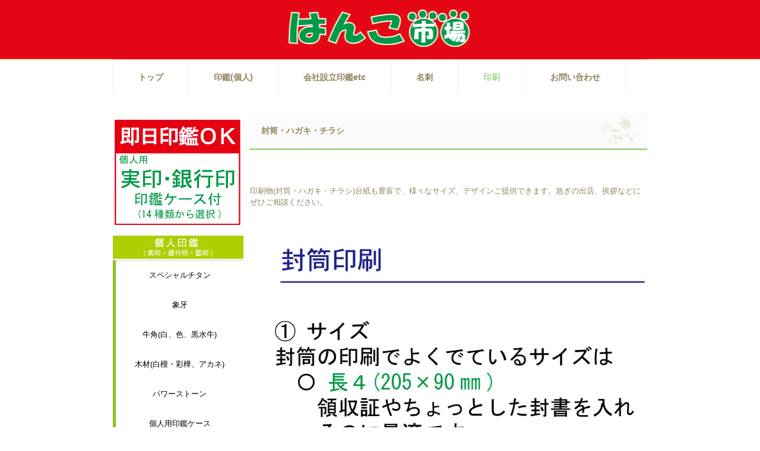

--- FILE ---
content_type: text/html
request_url: https://hankosasebo.com/insatsu.html
body_size: 15025
content:
<!DOCTYPE html>
<html lang="ja">
<head><!-- Global site tag (gtag.js) - Google Ads: 869595732 --><script async src="https://www.googletagmanager.com/gtag/js?id=AW-869595732"></script> <script>
  window.dataLayer = window.dataLayer || [];
  function gtag(){dataLayer.push(arguments);}
  gtag('js', new Date());

  gtag('config', 'AW-869595732');
</script> <!-- Event snippet for 髮ｻ隧ｱ蝠上＞蜷医ｏ縺・conversion page --><script>
window.addEventListener('DOMContentLoaded', function() {
  document.querySelectorAll('[href*="tel:"]').forEach(function(link){
    link.addEventListener('click', function() { 
      gtag('event', 'conversion', {'send_to': 'AW-869595732/_qIhCPqpwXAQ1PTTngM'});
    });
  });
});
</script>
<meta charset="UTF-8">
<meta name="viewport" content="width=device-width, initial-scale=1">
<meta name="keywords" content="封筒,ハガキ,はがき,葉書,即日,挨拶状,オープン,1周忌,1周年,開店,チラシ,デザイン">
<meta name="description" content="封筒・はがき・チラシ「印刷物全般」">
<title>封筒・ハガキ・チラシ | はんこ市場佐世保店  印鑑(実印・銀行印) 即日</title><!--[if lt IE 9]>
<script src="html5.js" type="text/javascript"></script>
<![endif]--><script>
(function(i,s,o,g,r,a,m){i['GoogleAnalyticsObject']=r;i[r]=i[r]||function(){
  (i[r].q=i[r].q||[]).push(arguments)},i[r].l=1*new Date();a=s.createElement(o),
  m=s.getElementsByTagName(o)[0];a.async=1;a.src=g;m.parentNode.insertBefore(a,m)
  })(window,document,'script','//www.google-analytics.com/analytics.js','ga');

  ga('create', 'UA-86143742-1', 'auto');
  ga('send', 'pageview');

</script>
<link rel="stylesheet" type="text/css" href="style.css">
<link rel="stylesheet" type="text/css" href="style1.css">
<link rel="stylesheet" type="text/css" href="style2.css"></head>
<body class="basic2" id="hpb-sp-20-0018-02">
<div id="page" class="site">
<header id="masthead" class="site-header sp-part-top sp-header2" role="banner">
<div id="masthead-inner" style="min-height: 100px" class="sp-part-top sp-header-inner"></div></header>
<div id="main" class="site-main sp-part-top sp-main">
<div id="contenthead" class="sp-part-top sp-content-header">
<nav id="sp-site-navigation-1" class="navigation-main button-menu sp-part-top sp-site-navigation horizontal" role="navigation">
<h1 class="menu-toggle">メニュー</h1>
<div class="screen-reader-text skip-link"><a title="コンテンツへスキップ" href="#content">コンテンツへスキップ</a></div>
<ul id="menu-mainnav">
  <li class="menu-item"><a href="index.html">トップ</a>
  <li class="menu-item"><a href="kojininkan.html">印鑑(個人)</a>
  <li class="menu-item"><a href="kaishasetsuritsu.html">会社設立印鑑etc</a>
  <li class="menu-item"><a href="itemlist1.html">名刺</a>
  <li class="menu-item current_page_item"><a href="insatsu.html">印刷</a>
  <li class="menu-item"><a href="access.html">お問い合わせ</a></ul></nav></div>
<div id="main-inner">
<div id="primary" class="content-area">
<div id="content" class="site-content sp-part-top sp-content page-itemlist7" role="main">
<header id="sp-page-title-43" class="entry-header sp-part-top sp-page-title">
<h1 class="entry-title">封筒・ハガキ・チラシ</h1></header>
<article>
<div id="page-content" class="sp-part-top sp-block-container">
<p class="paragraph"> </p>
<p class="paragraph">印刷物(封筒・ハガキ・チラシ)台紙も豊富で、様々なサイズ、デザインご提供できます。急ぎの出店、挨拶などにぜひご相談ください。</p></div></article><a style="display: block"><img id="sp-image-519" src="img/11.png" class="sp-part-top sp-image"></a><a style="display: block"><img id="sp-image-520" src="img/image52.png" class="sp-part-top sp-image"></a><a style="display: block"><img id="sp-image-521" src="img/image1760.png" class="sp-part-top sp-image"></a><a style="display: block"><img id="sp-image-522" src="img/image7.jpg" class="sp-part-top sp-image"></a><a style="display: block"><img id="sp-image-523" src="img/5.png" class="sp-part-top sp-image"></a><a style="display: block" href="custom42.html"><img id="sp-image-524" src="img/image115.png" class="sp-part-top sp-image"></a><a style="display: block"><img id="sp-image-525" src="img/image1762.png" class="sp-part-top sp-image"></a><a style="display: block"><img id="sp-image-526" src="img/426.png" class="sp-part-top sp-image"></a></div></div>
<div id="sidebar1" class="sp-part-top sp-sidebar"><a style="display: block"><img id="sp-image-37" src="img/image804.png" class="sp-part-top sp-image"></a><a style="display: block"><img id="sp-image-50" src="img/134.png" class="sp-part-top sp-image"></a>
<nav id="sp-site-navigation-2" class="navigation-main sp-part-top sp-site-navigation vertical" role="navigation">
<h1 class="menu-toggle">メニュー</h1>
<div class="screen-reader-text skip-link"><a title="コンテンツへスキップ" href="#content">コンテンツへスキップ</a></div>
<ul id="menu-mainnav">
  <li class="menu-item"><a href="chitan.html">スペシャルチタン</a>
  <li class="menu-item"><a href="zouge.html">象牙</a>
  <li class="menu-item"><a href="ushinotsuno.html">牛角(白、色、黒水牛)</a>
  <li class="menu-item"><a href="mokuzai.html">木材(白檀・彩樺、アカネ)</a>
  <li class="menu-item"><a href="powerstone.html">パワーストーン</a>
  <li class="menu-item"><a href="inkanke-su.html">個人用印鑑ケース</a>
  <li class="menu-item"><a href="inkantte.html">贈物に印鑑を</a></ul></nav><a style="display: block"><img id="sp-image-51" src="img/216.png" class="sp-part-top sp-image"></a>
<nav id="sp-site-navigation-3" class="navigation-main sp-part-top sp-site-navigation vertical" role="navigation">
<h1 class="menu-toggle">メニュー</h1>
<div class="screen-reader-text skip-link"><a title="コンテンツへスキップ" href="#content">コンテンツへスキップ</a></div>
<ul id="menu-mainnav">
  <li class="menu-item"><a href="titanset.html">チタンセット</a>
  <li class="menu-item"><a href="itemlist10.html">実印銀行印２点セット</a>
  <li class="menu-item"><a href="itemlist18.html">実印銀行印認印3点セット</a>
  <li class="menu-item"><a href="jitsuinhuuhuset.html">夫婦実印セット</a>
  <li class="menu-item"><a href="powerstone-set.html">パワーストーンセット</a></ul></nav><a style="display: block"><img id="sp-image-52" src="img/312.png" class="sp-part-top sp-image"></a>
<nav id="sp-site-navigation-4" class="navigation-main sp-part-top sp-site-navigation vertical" role="navigation">
<h1 class="menu-toggle">メニュー</h1>
<div class="screen-reader-text skip-link"><a title="コンテンツへスキップ" href="#content">コンテンツへスキップ</a></div>
<ul id="menu-mainnav">
  <li class="menu-item"><a href="maruin.html">会社実印・銀行印</a>
  <li class="menu-item"><a href="kakuin.html">角印</a>
  <li class="menu-item"><a href="kaishasetsuritsu.html">会社を開こう？何が必要</a>
  <li class="menu-item"><a href="kojinjigyou.html">個人事業主 印鑑は？</a></ul></nav><a style="display: block"><img id="sp-image-53" src="img/4b.png" class="sp-part-top sp-image"></a>
<nav id="sp-site-navigation-5" class="navigation-main sp-part-top sp-site-navigation vertical" role="navigation">
<h1 class="menu-toggle">メニュー</h1>
<div class="screen-reader-text skip-link"><a title="コンテンツへスキップ" href="#content">コンテンツへスキップ</a></div>
<ul id="menu-mainnav">
  <li class="menu-item"><a href="gomuin.html">ゴム印</a>
  <li class="menu-item"><a href="osyare.html">おしゃれ印鑑</a>
  <li class="menu-item"><a href="mitomeke-sunasi.html">認印(ケースなし)</a>
  <li class="menu-item"><a href="teiseiin.html">訂正印</a>
  <li class="menu-item"><a href="namein.html">ネーム印</a></ul></nav><a style="display: block"><img id="sp-image-54" src="img/512.png" class="sp-part-top sp-image"></a>
<nav id="sp-site-navigation-6" class="navigation-main sp-part-top sp-site-navigation vertical" role="navigation">
<h1 class="menu-toggle">メニュー</h1>
<div class="screen-reader-text skip-link"><a title="コンテンツへスキップ" href="#content">コンテンツへスキップ</a></div>
<ul id="menu-mainnav">
  <li class="menu-item"><a href="itemlist1.html">名刺</a>
  <li class="menu-item current_page_item"><a href="insatsu.html">封筒・ハガキ・チラシ</a>
  <li class="menu-item"><a href="dejital.html">デジタル販促</a></ul></nav><a style="display: block"><img id="sp-image-55" src="img/image759.png" class="sp-part-top sp-image"></a>
<nav id="sp-site-navigation-7" class="navigation-main sp-part-top sp-site-navigation vertical" role="navigation">
<h1 class="menu-toggle">メニュー</h1>
<div class="screen-reader-text skip-link"><a title="コンテンツへスキップ" href="#content">コンテンツへスキップ</a></div>
<ul id="menu-mainnav">
  <li class="menu-item"><a href="innkantoujitu.html">印鑑 当日仕上げ</a>
  <li class="menu-item"><a href="custom106.html">納期に関して</a>
  <li class="menu-item"><a href="custom41.html">お支払いについて</a>
  <li class="menu-item"><a href="https://cart.ec-sites.jp/cart_step/notice/ship/shop_id/1945/">送料について</a>
  <li class="menu-item"><a href="https://cart.ec-sites.jp/cart_step/notice/trans/shop_id/1945/">特定商取引法に基づく表記</a></ul></nav><div id="sp-html-src-5" class="sp-part-top sp-html-src"><table border="0" cellpadding="2" cellspacing="1" bgcolor="#CCCCCC" width="310">
<tr align="center" bgcolor="#FFFFFF">
<td colspan="7">2026年1月</td>
</tr>
<tr align="center" bgcolor="#C9DFE8">
<td>日</td>
<td>月</td>
<td>火</td>
<td>水</td>
<td>木</td>
<td>金</td>
<td>土</td>
</tr>
<tr align="center" bgcolor="#FFFFFF">
<td></td>
<td></td>
<td></td>
<td></td>
<td bgcolor="#FFCCCC">1</td>
<td bgcolor="#FFCCCC">2</td>
<td bgcolor="#FFCCCC">3</td>
</tr>
<tr align="center" bgcolor="#FFFFFF">
<td bgcolor="#FFCCCC">4</td>
<td>5</td>
<td>6</td>
<td>7</td>
<td>8</td>
<td>9</td>
<td bgcolor="#FFCCCC">10</td>
</tr>
<tr align="center" bgcolor="#FFFFFF">
<td bgcolor="#FFCCCC">11</td>
<td bgcolor="#FFCCCC">12</td>
<td>13</td>
<td>14</td>
<td>15</td>
<td>16</td>
<td>17</td>
</tr>
<tr align="center" bgcolor="#FFFFFF">
<td bgcolor="#FFCCCC">18</td>
<td>19</td>
<td>20</td>
<td>21</td>
<td>22</td>
<td>23</td>
<td bgcolor="#FFCCCC">24</td>
</tr>
<tr align="center" bgcolor="#FFFFFF">
<td bgcolor="#FFCCCC">25</td>
<td>26</td>
<td>27</td>
<td>28</td>
<td>29</td>
<td>30</td>
<td>31</td>
</tr>
</table>
<font color="#FFCCCC">■</font>が休日です。</div><div id="sp-html-src-6" class="sp-part-top sp-html-src"><table border="0" cellpadding="2" cellspacing="1" bgcolor="#666666" width="310">
<tr align="center" bgcolor="#FFFFFF">
<td colspan="7">2026年2月</td>
</tr>
<tr align="center" bgcolor="#C9DFE8">
<td>日</td>
<td>月</td>
<td>火</td>
<td>水</td>
<td>木</td>
<td>金</td>
<td>土</td>
</tr>
<tr align="center" bgcolor="#FFFFFF">
<td bgcolor="#FFCCCC">1</td>
<td bgcolor="#FFCCCC">2</td>
<td>3</td>
<td>4</td>
<td>5</td>
<td>6</td>
<td>7</td>
</tr>
<tr align="center" bgcolor="#FFFFFF">
<td bgcolor="#FFCCCC">8</td>
<td>9</td>
<td>10</td>
<td bgcolor="#FFCCCC">11</td>
<td>12</td>
<td>13</td>
<td bgcolor="#FFCCCC">14</td>
</tr>
<tr align="center" bgcolor="#FFFFFF">
<td bgcolor="#FFCCCC">15</td>
<td>16</td>
<td>17</td>
<td>18</td>
<td>19</td>
<td>20</td>
<td>21</td>
</tr>
<tr align="center" bgcolor="#FFFFFF">
<td bgcolor="#FFCCCC">22</td>
<td bgcolor="#FFCCCC">23</td>
<td>24</td>
<td>25</td>
<td>26</td>
<td>27</td>
<td bgcolor="#FFCCCC">28</td>
</tr>
</table>
<font color="#FFCCCC">■</font>が休日です。</div><div id="sp-html-src-7" class="sp-part-top sp-html-src"><table border="0" cellpadding="2" cellspacing="1" bgcolor="#CCCCCC" width="220">
<tr align="center" bgcolor="#FFFFFF">
<td colspan="7">2026年1月</td>
</tr>
<tr align="center" bgcolor="#C9DFE8">
<td>日</td>
<td>月</td>
<td>火</td>
<td>水</td>
<td>木</td>
<td>金</td>
<td>土</td>
</tr>
<tr align="center" bgcolor="#FFFFFF">
<td></td>
<td></td>
<td></td>
<td></td>
<td bgcolor="#FFCCCC">1</td>
<td bgcolor="#FFCCCC">2</td>
<td bgcolor="#FFCCCC">3</td>
</tr>
<tr align="center" bgcolor="#FFFFFF">
<td bgcolor="#FFCCCC">4</td>
<td>5</td>
<td>6</td>
<td>7</td>
<td>8</td>
<td>9</td>
<td bgcolor="#FFCCCC">10</td>
</tr>
<tr align="center" bgcolor="#FFFFFF">
<td bgcolor="#FFCCCC">11</td>
<td bgcolor="#FFCCCC">12</td>
<td>13</td>
<td>14</td>
<td>15</td>
<td>16</td>
<td>17</td>
</tr>
<tr align="center" bgcolor="#FFFFFF">
<td bgcolor="#FFCCCC">18</td>
<td>19</td>
<td>20</td>
<td>21</td>
<td>22</td>
<td>23</td>
<td bgcolor="#FFCCCC">24</td>
</tr>
<tr align="center" bgcolor="#FFFFFF">
<td bgcolor="#FFCCCC">25</td>
<td>26</td>
<td>27</td>
<td>28</td>
<td>29</td>
<td>30</td>
<td>31</td>
</tr>
</table>
<font color="#FFCCCC">■</font>が休日です。</div><div id="sp-html-src-8" class="sp-part-top sp-html-src"><table border="0" cellpadding="2" cellspacing="1" bgcolor="#666666" width="220">
<tr align="center" bgcolor="#FFFFFF">
<td colspan="7">2026年2月</td>
</tr>
<tr align="center" bgcolor="#C9DFE8">
<td>日</td>
<td>月</td>
<td>火</td>
<td>水</td>
<td>木</td>
<td>金</td>
<td>土</td>
</tr>
<tr align="center" bgcolor="#FFFFFF">
<td bgcolor="#FFCCCC">1</td>
<td bgcolor="#FFCCCC">2</td>
<td>3</td>
<td>4</td>
<td>5</td>
<td>6</td>
<td>7</td>
</tr>
<tr align="center" bgcolor="#FFFFFF">
<td bgcolor="#FFCCCC">8</td>
<td>9</td>
<td>10</td>
<td bgcolor="#FFCCCC">11</td>
<td>12</td>
<td>13</td>
<td bgcolor="#FFCCCC">14</td>
</tr>
<tr align="center" bgcolor="#FFFFFF">
<td bgcolor="#FFCCCC">15</td>
<td>16</td>
<td>17</td>
<td>18</td>
<td>19</td>
<td>20</td>
<td>21</td>
</tr>
<tr align="center" bgcolor="#FFFFFF">
<td bgcolor="#FFCCCC">22</td>
<td bgcolor="#FFCCCC">23</td>
<td>24</td>
<td>25</td>
<td>26</td>
<td>27</td>
<td bgcolor="#FFCCCC">28</td>
</tr>
</table>
<font color="#FFCCCC">■</font>が休日です。</div></div></div></div>
<footer id="colophon" class="site-footer sp-part-top sp-footer2" role="contentinfo">
<div id="colophon-inner" class="sp-part-top sp-footer-inner">
<nav id="sp-site-navigation-8" class="navigation-main sp-part-top sp-site-navigation minimal" role="navigation">
<h1 class="menu-toggle">メニュー</h1>
<div class="screen-reader-text skip-link"><a title="コンテンツへスキップ" href="#content">コンテンツへスキップ</a></div>
<ul id="menu-mainnav">
  <li class="menu-item"><a href="index.html">お店案内</a></ul></nav></div></footer></div><script type="text/javascript" src="navigation.js"></script></body></html>

--- FILE ---
content_type: text/css
request_url: https://hankosasebo.com/style.css
body_size: 180671
content:
#colophon{
  background-color : #f7f5e8;
}

#content{
  min-height : 50px;
}

#contenthead {
}

#masthead{
  background-image : url(img/image174.jpg);
  background-repeat : repeat;
  background-position : center bottom;
  margin-bottom : 0px !important;
}

#masthead-inner{
  background-color : #ff0000;
  background-image : url(img/image268.jpg);
  background-position : center center;
  background-size : auto auto,auto auto;
}

#sidebar1{
  z-index : 20;
}

#sidebar2{
  z-index : 20;
}

.entry-meta{
  padding-top : 0px;
  padding-left : 10px;
  padding-right : 10px;
  padding-bottom : 0px;
}

.screen-reader-text{
  display : none;
}

.sp-block-container{
  padding-top : 0px;
  padding-left : 0px;
  padding-right : 0px;
  padding-bottom : 0px;
}

.sp-block-container > h1{
  font-size : 2.4rem;
}

.sp-block-container > h2{
  font-size : 1.8rem;
}

.sp-block-container > h3{
  font-size : 1.5rem;
}

.sp-block-container > h4{
  font-size : 1.4rem;
}

.sp-block-container > h5{
  font-size : 1.3rem;
}

.sp-block-container > h6{
  font-size : 1.1rem;
}

.sp-block-container > hr{
  border-bottom-color : initial;
  color : #e2e2e2;
  margin-top : 25px;
  margin-left : 0px;
  margin-right : 0px;
  margin-bottom : 30px;
  border-top-width : 1px;
  border-left-width : medium;
  border-right-width : medium;
  border-bottom-width : medium;
  border-top-style : solid;
  border-left-style : none;
  border-right-style : none;
  border-bottom-style : none;
  border-top-color : #e2e2e2;
  border-left-color : initial;
  border-right-color : initial;
  border-bottom-color : initial;
  height : 1px;
}

.sp-block-container > p{
  font-size : 1.3rem;
  line-height : 1.5;
  text-align : justify;
  padding-left : 0.1em;
  padding-right : 0.1em;
  margin-top : 0.5em;
  margin-bottom : 1.5em;
  text-justify : inter-ideograph;
}

.sp-block-container > p.indent{
  padding-left : 1em;
}

.sp-block-container > p.large{
  font-size : 1.2em;
}

.sp-bread-crumb div{
  padding-bottom : 10px;
  margin-top : 10px;
  margin-right : 10px;
  width : auto;
  display : inline-block;
}

.sp-button{
  width : 122px;
}

.sp-button a{
  text-decoration : none;
  text-align : center;
  padding-top : 6px;
  padding-left : 0px;
  padding-right : 0px;
  padding-bottom : 6px;
  border-top-width : 1px;
  border-left-width : 1px;
  border-right-width : 1px;
  border-bottom-width : 1px;
  border-top-style : solid;
  border-left-style : solid;
  border-right-style : solid;
  border-bottom-style : solid;
  border-top-color : #f0f0f0;
  border-left-color : #f0f0f0;
  border-right-color : #f0f0f0;
  border-bottom-color : #f0f0f0;
  border-top-left-radius : 5px 5px;
  border-top-right-radius : 5px 5px;
  border-bottom-right-radius : 5px 5px;
  border-bottom-left-radius : 5px 5px;
  height : 100%;
  display : block;
  box-sizing : border-box;
}

.sp-button a:hover{
  border-top-width : 1px;
  border-left-width : 1px;
  border-right-width : 1px;
  border-bottom-width : 1px;
  border-top-style : solid;
  border-left-style : solid;
  border-right-style : solid;
  border-bottom-style : solid;
  border-top-color : #d8d8d8;
  border-left-color : #d8d8d8;
  border-right-color : #d8d8d8;
  border-bottom-color : #d8d8d8;
}

.sp-column.accordion > .column-label h3::after{
  border-top-width : 5px;
  border-left-width : 6px;
  border-right-width : 6px;
  border-top-style : solid;
  border-left-style : solid;
  border-right-style : solid;
  border-top-color : rgba(255, 255, 255, 0.45);
  border-left-color : transparent;
  border-right-color : transparent;
  width : 0px;
  height : 0px;
  display : block;
  position : absolute;
  top : 0.5em;
  right : 0px;
  content : "";
}

.sp-column.toggled-on > .column-label h3::after{
  display : none;
}

.sp-column.toggled-on > .column-label h3::before{
  border-left-width : 6px;
  border-right-width : 6px;
  border-bottom-width : 5px;
  border-left-style : solid;
  border-right-style : solid;
  border-bottom-style : solid;
  border-left-color : transparent;
  border-right-color : transparent;
  border-bottom-color : rgba(255, 255, 255, 0.45);
  width : 0px;
  height : 0px;
  display : block;
  position : absolute;
  top : 0.5em;
  right : 0px;
  content : "";
}

.sp-column > .column-body{
  padding-top : 5px;
  padding-left : 5px;
  padding-right : 5px;
  padding-bottom : 5px;
}

.sp-definition-list > dd{
  margin-left : 94px;
  margin-bottom : 25px;
}

.sp-definition-list > dt{
  padding-top : 5px;
  padding-left : 25px;
  padding-right : 0px;
  padding-bottom : 5px;
  margin-bottom : 10px;
}

.sp-form input{
  font-size : 1.4rem;
  font-family : "ヒラギノ角ゴ Pro W3", "Hiragino Kaku Gothic Pro", "メイリオ", Meiryo, Osaka, "ＭＳ Ｐゴシック", "MS PGothic", Arial, sans-serif;
}

.sp-form input[type="date"]{
  padding-top : 5px;
  padding-left : 5px;
  padding-right : 5px;
  padding-bottom : 5px;
  width : 90%;
}

.sp-form input[type="radio"]{
  vertical-align : middle;
  width : 20px;
}

.sp-form input[type="submit"]{
  font-size : 1.4rem;
  font-weight : bold;
  color : #ffffff;
  background-color : #a5d988;
  padding-top : 5px;
  padding-left : 15px;
  padding-right : 15px;
  padding-bottom : 5px;
  margin-top : 15px;
  border-top-width : medium;
  border-left-width : medium;
  border-right-width : medium;
  border-bottom-width : medium;
  border-top-style : none;
  border-left-style : none;
  border-right-style : none;
  border-bottom-style : none;
  width : auto;
  min-width : 100px;
  float : left;
  position : relative;
  cursor : pointer;
}

.sp-form input[type="text"]{
  padding-top : 5px;
  padding-left : 5px;
  padding-right : 5px;
  padding-bottom : 5px;
  width : 90%;
}

.sp-form table{
  border-top-width : 1px;
  border-left-width : 1px;
  border-top-style : solid;
  border-left-style : solid;
  border-top-color : #000000;
  border-left-color : #000000;
  width : 100%;
  border-collapse : collapse;
  border-spacing : 0px 0px;
}

.sp-form td{
  color : #000000;
  background-color : #ffffff;
  padding-top : 5px;
  padding-left : 18px;
  padding-right : 18px;
  padding-bottom : 5px;
  border-right-width : 1px;
  border-bottom-width : 1px;
  border-right-style : solid;
  border-bottom-style : solid;
  border-right-color : #000000;
  border-bottom-color : #000000;
  width : auto;
}

.sp-form textarea{
  font-size : 1.4rem;
  font-family : "ヒラギノ角ゴ Pro W3", "Hiragino Kaku Gothic Pro", "メイリオ", Meiryo, Osaka, "ＭＳ Ｐゴシック", "MS PGothic", Arial, sans-serif;
  padding-top : 5px;
  padding-left : 5px;
  padding-right : 5px;
  padding-bottom : 5px;
  width : 90%;
  height : 150px;
}

.sp-form textarea[name="message"]{
  padding-top : 5px;
  padding-left : 5px;
  padding-right : 5px;
  padding-bottom : 5px;
  width : 90%;
  height : 150px;
}

.sp-form th{
  font-weight : normal;
  color : #000000;
  background-color : #f4f4f4;
  text-align : left;
  padding-top : 5px;
  padding-left : 18px;
  padding-right : 18px;
  padding-bottom : 5px;
  border-right-width : 1px;
  border-bottom-width : 1px;
  border-right-style : solid;
  border-bottom-style : solid;
  border-right-color : #000000;
  border-bottom-color : #000000;
  width : auto;
  min-width : 50px;
}

.sp-google-map{
  max-width : 100%;
  word-wrap : normal;
}

.sp-google-map img{
  max-width : none !important;
}

.sp-item-gallery.grid > ul > li{
  overflow : hidden;
}

.sp-item-gallery.masonry > ul > li{
  height : auto !important;
}

.sp-list{
  padding-right : 1em;
  margin-bottom : 1.5em;
  list-style-position : inside;
}

.sp-list > li{
  text-align : justify;
  padding-top : 6px;
  padding-bottom : 6px;
  margin-top : 0px;
  margin-left : 0px;
  margin-right : 0px;
  margin-bottom : 0px;
  text-justify : inter-ideograph;
}

.sp-page-title > h1{
  font-size : 1.8rem;
  font-weight : bold;
  line-height : 17px;
  padding-top : 10px;
  padding-left : 20px;
  padding-right : 20px;
  padding-bottom : 10px;
}

.sp-part-top{
  display : block;
  position : relative;
  box-sizing : border-box;
}

.sp-part-top::after{
  clear : both;
  display : table;
  content : "";
}

.sp-part-top:not(table)::after{
  clear : both;
  display : table;
  content : "";
}

.sp-site-branding2 .site-description{
  font-size : 1rem;
  font-weight : normal;
  color : #929292;
}

.sp-site-navigation{
  color : black;
  background-color : white;
}

.sp-site-navigation .menu-toggle{
  display : none;
  cursor : pointer;
}

.sp-site-navigation.vertical{
  font-size : 1.3rem;
  border-top-width : 1px;
  border-bottom-width : 1px;
  border-top-style : solid;
  border-bottom-style : solid;
  border-top-color : #d2c9b8;
  border-bottom-color : #d2c9b8;
  width : 100%;
}

.sp-site-navigation.vertical ul{
  line-height : 30px;
  padding-top : 0px;
  padding-left : 0px;
  padding-right : 0px;
  padding-bottom : 0px;
  margin-top : 0px;
  margin-left : 0px;
  margin-right : 0px;
  margin-bottom : 0px;
  list-style-type : none;
  list-style-position : outside;
}

.sp-site-navigation.vertical ul li.current-menu-ancestor > a{
  color : #ffffff;
  background-color : rgba(0, 0, 0, 0.3);
}

.sp-site-navigation.vertical ul li.current-menu-item > a{
  color : #ffffff;
  background-color : rgba(0, 0, 0, 0.3);
}

.sp-site-navigation.vertical ul li.current_page_ancestor > a{
  color : #ffffff;
  background-color : rgba(0, 0, 0, 0.3);
}

.sp-site-navigation.vertical ul li.current_page_item > a{
  color : #ffffff;
  background-color : rgba(0, 0, 0, 0.3);
}

.sp-site-navigation.vertical ul li > a{
  text-decoration : none;
  padding-top : 10px;
  padding-left : 20px;
  padding-right : 20px;
  padding-bottom : 10px;
  display : block;
}

.sp-site-navigation.vertical ul li > a:active{
  color : #ffffff;
  background-color : rgba(0, 0, 0, 0.3);
}

.sp-site-navigation.vertical ul li > a:hover{
  color : #ffffff;
  background-color : rgba(0, 0, 0, 0.3);
}

.sp-site-navigation.vertical ul ul li > a{
  padding-top : 10px;
  padding-left : 40px;
  padding-right : 40px;
  padding-bottom : 10px;
}

.sp-site-navigation.vertical > ul{
  margin-top : 0px;
  margin-left : auto;
  margin-right : auto;
  margin-bottom : 0px;
  width : 100%;
}

.sp-site-navigation.vertical > ul > li{
  padding-top : 0px;
  padding-left : 0px;
  padding-right : 0px;
  padding-bottom : 0px;
  width : 100%;
}

.sp-site-navigation.vertical > ul > li:hover > ul{
  display : block;
}

.sp-table{
  margin-top : 5px;
  margin-left : auto;
  margin-right : auto;
  margin-bottom : 5px;
  border-top-width : 1px;
  border-left-width : 1px;
  border-top-style : solid;
  border-left-style : solid;
  border-top-color : #d8d8d8;
  border-left-color : #d8d8d8;
  width : 100%;
  display : table;
  border-collapse : collapse;
}

.sp-table > * > tr > td{
  padding-top : 5px;
  padding-left : 8px;
  padding-right : 8px;
  padding-bottom : 5px;
  border-right-width : 1px;
  border-bottom-width : 1px;
  border-right-style : solid;
  border-bottom-style : solid;
  border-right-color : #d8d8d8;
  border-bottom-color : #d8d8d8;
}

.sp-table > * > tr > th{
  padding-top : 5px;
  padding-left : 8px;
  padding-right : 8px;
  padding-bottom : 5px;
  border-right-width : 1px;
  border-bottom-width : 1px;
  border-right-style : solid;
  border-bottom-style : solid;
  border-right-color : #d8d8d8;
  border-bottom-color : #d8d8d8;
}

.sp-table > * > tr > th.col-title{
  background-color : rgba(0, 0, 0, 0.0625);
}

.sp-table > * > tr > th.row-title{
  background-color : rgba(0, 0, 0, 0.0625);
}

.sp-wp-post-list{
  padding-top : 0px;
  padding-left : 0px;
  padding-right : 0px;
  padding-bottom : 0px;
  margin-top : 2em;
  margin-left : 0px;
  margin-right : 0px;
  margin-bottom : 2em;
}

.sp-wp-post-list .navigation-post{
  margin-top : 0.67em;
}

.sp-wp-post-list .navigation-post .nav-next{
  margin-right : 10px;
  float : right;
}

.sp-wp-post-list .navigation-post .nav-previous{
  margin-left : 10px;
  float : left;
}

.sp-wp-post-list .navigation-post::after{
  clear : both;
  display : table;
  content : "";
}

.sp-wp-post-list .navigation-post > h1{
  display : none;
}

.sp-wp-post-list article{
  margin-top : 0px !important;
  margin-left : 10px !important;
  margin-right : 10px !important;
  margin-bottom : 25px !important;
}

.sp-wp-post-list > article{
  margin-top : 0.67em;
  margin-left : 0px;
  margin-right : 0px;
  margin-bottom : 0.67em;
}

.sp-wp-post-list > h3{
  background-color : #f4f4f4;
  background-image : none;
  background-repeat : repeat;
  background-attachment : scroll;
  background-position : 0% 0%;
  background-clip : border-box;
  background-origin : padding-box;
  background-size : auto auto;
}

a{
  color : #a5d988;
  text-decoration : none;
  outline-width : medium;
  outline-style : none;
  outline-color : black;
}

a:active{
  color : #a5d988;
  text-decoration : none;
}

a:focus{
  color : #a5d988;
  text-decoration : underline;
}

a:link{
  color : #a5d988;
  text-decoration : none;
}

a:visited{
  color : #a5d988;
  text-decoration : none;
}

a:hover{
  color : #a5d988;
  text-decoration : underline;
}

article{
  display : block;
}

aside{
  display : block;
}

body{
  font-size : 1.3rem;
  font-family : "ヒラギノ角ゴ Pro W3", "Hiragino Kaku Gothic Pro", "メイリオ", Meiryo, Osaka, "ＭＳ Ｐゴシック", "MS PGothic", Arial, sans-serif;
  line-height : 1.5;
  color : #8e835d;
  background-color : #ffffff;
  text-align : left;
  padding-top : 0px;
  padding-left : 0px;
  padding-right : 0px;
  padding-bottom : 0px;
  margin-top : 0px;
  margin-left : 0px;
  margin-right : 0px;
  margin-bottom : 0px;
  word-wrap : break-word;
}

details{
  display : block;
}

dl{
  margin-top : 0px;
  box-sizing : border-box;
}

figcaption{
  display : block;
}

figure{
  display : block;
}

footer{
  display : block;
}

h1{
  margin-top : 0px;
  box-sizing : border-box;
}

h2{
  margin-top : 0px;
  box-sizing : border-box;
}

h3{
  margin-top : 0px;
  box-sizing : border-box;
}

h4{
  margin-top : 0px;
  box-sizing : border-box;
}

h5{
  margin-top : 0px;
  box-sizing : border-box;
}

h6{
  margin-top : 0px;
  box-sizing : border-box;
}

header{
  display : block;
}

hgroup{
  display : block;
}

html{
  font-size : 62.5%;
}

main{
  display : block;
}

nav{
  display : block;
  box-sizing : border-box;
}

ol{
  margin-top : 0px;
  box-sizing : border-box;
}

p{
  margin-top : 0px;
  box-sizing : border-box;
}

section{
  display : block;
}

summary{
  display : block;
}

table{
  margin-top : 0px;
  box-sizing : border-box;
}

ul{
  margin-top : 0px;
  margin-left : 0px;
  margin-right : 0px;
  margin-bottom : 0px;
  box-sizing : border-box;
}

@media not screen, screen and (min-width: 569px) {

  #colophon{
    padding-top : 30px;
    padding-left : 0px;
    padding-right : 0px;
    padding-bottom : 10px;
  }

  #colophon-inner{
    margin-top : 0px;
    margin-left : auto;
    margin-right : auto;
    margin-bottom : 0px;
    width : 900px;
    box-sizing : content-box;
  }

  #content{
    min-height : 50px;
  }

  #contenthead{
    margin-bottom : 30px;
  }

  #main{
    background-color : #ffffff;
    margin-top : 0px;
    margin-left : auto;
    margin-right : auto;
    margin-bottom : 0px;
    width : 900px;
    box-sizing : content-box;
  }

  #masthead{
    margin-bottom : 15px;
  }

  #masthead-inner{
    margin-top : 0px;
    margin-left : auto;
    margin-right : auto;
    margin-bottom : 0px;
    width : 900px;
    box-sizing : content-box;
  }

  #page{
    margin-top : 0px;
    margin-left : auto;
    margin-right : auto;
    margin-bottom : 0px;
    overflow : hidden;
  }

  #sidebar1 {
  }

  .sp-google-map{
    width : 400px;
    min-height : 300px;
  }

  .sp-site-branding2{
    padding-top : 20px;
  }

  .sp-site-branding2 .extra{
    width : 50%;
    position : absolute;
    bottom : 0px;
    right : 0px;
  }

  .sp-site-branding2 .extra > p{
    font-size : 1.3rem;
    color : #929292;
    text-align : right;
    padding-top : 0px;
    padding-left : 0px;
    padding-right : 0px;
    padding-bottom : 0px;
    margin-top : 0px;
    margin-left : 0px;
    margin-right : 0px;
    margin-bottom : 0px;
  }

  .sp-site-branding2 .extra > p.indent{
    padding-left : 1em;
  }

  .sp-site-branding2 .extra > p.large{
    font-size : 1.5rem;
  }

  .sp-site-branding2 .site-description{
    text-align : right;
    width : 100%;
    height : auto;
    position : absolute;
    top : 15px;
  }

  .sp-site-branding2 .site-title{
    margin-top : 0px;
    margin-left : 0px;
    margin-right : 0px;
    margin-bottom : 0px;
    height : 66px;
    float : left;
  }

  .sp-site-branding2 .site-title a{
    height : 100%;
    display : block;
  }

  .sp-site-navigation.horizontal ul{
    padding-top : 0px;
    padding-left : 0px;
    padding-right : 0px;
    padding-bottom : 0px;
    margin-top : 0px;
    margin-left : 0px;
    margin-right : 0px;
    margin-bottom : 0px;
    list-style-type : none;
    list-style-position : outside;
  }

  .sp-site-navigation.horizontal ul li.current-menu-ancestor > a{
    color : #ffffff;
    background-color : rgba(0, 0, 0, 0.3);
  }

  .sp-site-navigation.horizontal ul li.current-menu-item > a{
    color : #ffffff;
    background-color : rgba(0, 0, 0, 0.3);
  }

  .sp-site-navigation.horizontal ul li.current_page_ancestor > a{
    color : #ffffff;
    background-color : rgba(0, 0, 0, 0.3);
  }

  .sp-site-navigation.horizontal ul li.current_page_item > a{
    color : #ffffff;
    background-color : rgba(0, 0, 0, 0.3);
  }

  .sp-site-navigation.horizontal ul li > a{
    text-decoration : none;
  }

  .sp-site-navigation.horizontal ul li > a:active{
    color : #ffffff;
    background-color : rgba(0, 0, 0, 0.3);
  }

  .sp-site-navigation.horizontal ul li > a:hover{
    color : #ffffff;
    background-color : rgba(0, 0, 0, 0.3);
  }

  .sp-site-navigation.horizontal ul ul{
    border-bottom-color : initial;
    background-color : #ffffff;
    border-top-width : 1px;
    border-left-width : 1px;
    border-right-width : 1px;
    border-bottom-width : medium;
    border-top-style : solid;
    border-left-style : solid;
    border-right-style : solid;
    border-bottom-style : none;
    border-top-color : #3c3f53;
    border-left-color : #3c3f53;
    border-right-color : #3c3f53;
    border-bottom-color : initial;
    width : auto;
    min-width : 150px;
    display : none;
    position : absolute;
    top : 100%;
    left : 0px;
    z-index : 9999;
  }

  .sp-site-navigation.horizontal ul ul li{
    border-bottom-width : 1px;
    border-bottom-style : solid;
    border-bottom-color : #3c3f53;
    width : 100%;
    white-space : nowrap;
  }

  .sp-site-navigation.horizontal ul ul li > a{
    padding-top : 5px;
    padding-left : 1em;
    padding-right : 1em;
    padding-bottom : 5px;
    display : block;
  }

  .sp-site-navigation.horizontal > ul::after{
    clear : both;
    display : table;
    content : "";
  }

  .sp-site-navigation.horizontal > ul > li{
    float : left;
    position : relative;
  }

  .sp-site-navigation.horizontal > ul > li:hover{
    position : relative;
  }

  .sp-site-navigation.horizontal > ul > li:hover > ul{
    display : block;
  }

  .sp-site-navigation.horizontal > ul > li > a{
    padding-top : 0.5em;
    padding-left : 2em;
    padding-right : 2em;
    padding-bottom : 0.5em;
    display : block;
  }

  .sp-site-navigation.minimal{
    text-align : center;
    margin-top : 0px;
    margin-left : auto;
    margin-right : auto;
    margin-bottom : 20px;
  }

  .sp-site-navigation.minimal ul{
    padding-top : 0px;
    padding-left : 0px;
    padding-right : 0px;
    padding-bottom : 0px;
    margin-top : 0px;
    margin-left : 0px;
    margin-right : 0px;
    margin-bottom : 0px;
    list-style-type : none;
    list-style-position : outside;
  }

  .sp-site-navigation.minimal ul li:last-child{
    margin-right : 0px;
  }

  .sp-site-navigation.minimal ul li > a:active{
    text-decoration : underline;
  }

  .sp-site-navigation.minimal ul li > a:hover{
    text-decoration : underline;
  }

  .sp-site-navigation.minimal > ul li{
    margin-right : 10px;
    display : inline;
  }

  .sp-site-navigation.minimal > ul ul{
    margin-left : 10px;
    display : inline;
  }

  .sp-yahoo-map{
    width : 400px;
    min-height : 300px;
  }

  body{
    min-width : 900px;
  }
}

@media not screen, screen and (min-width: 569px) {

  #content{
    width : 670px;
    float : right;
  }

  #contenthead{
    width : 900px;
  }

  #main-inner{
    width : 900px;
  }

  #sidebar1{
    width : 220px;
    float : left;
  }
}

@media screen and (max-width: 568px) {

  #colophon{
    padding-top : 20px;
    padding-left : 10px;
    padding-right : 10px;
    padding-bottom : 20px;
  }

  #content{
    min-height : 50px;
  }

  #contenthead{
    margin-bottom : 20px;
  }

  #main{
    background-color : #ffffff;
  }

  *{
    box-sizing : border-box;
  }

  .sp-block-container{
    padding-top : 0px;
    padding-left : 5px;
    padding-right : 5px;
    padding-bottom : 0px;
  }

  .sp-bread-crumb{
    padding-left : 10px;
    padding-right : 10px;
  }

  .sp-definition-list > dd{
    margin-left : 20px;
  }

  .sp-form input{
    width : 90%;
  }

  .sp-form input[type="submit"] {
  }

  .sp-form table{
    border-top-width : 1px;
    border-top-style : solid;
    border-top-color : #d8d8d8;
  }

  .sp-form td{
    width : auto;
    display : block;
  }

  .sp-form textarea{
    width : 90%;
  }

  .sp-form th{
    width : auto;
    display : block;
  }

  .sp-google-map{
    width : 100%;
    min-height : 300px;
  }

  .sp-image{
    max-width : 100%;
    height : auto;
  }

  .sp-site-branding2 .extra{
    padding-top : 5px;
  }

  .sp-site-branding2 .extra > p{
    font-size : 1rem;
    color : #929292;
    text-align : left;
    padding-top : 0px;
    padding-left : 10px;
    padding-right : 10px;
    padding-bottom : 0px;
    margin-top : 0px;
    margin-left : 0px;
    margin-right : 0px;
    margin-bottom : 0px;
    width : 100%;
  }

  .sp-site-branding2 .site-description{
    text-align : center;
  }

  .sp-site-branding2 .site-title{
    text-align : center;
  }

  .sp-site-navigation .menu-toggle{
    background-color : rgba(0, 0, 0, 0.3);
    padding-top : 10px;
    padding-left : 10px;
    padding-right : 10px;
    padding-bottom : 10px;
    margin-top : 0px;
    margin-left : 0px;
    margin-right : 0px;
    margin-bottom : 0px;
    cursor : pointer;
  }

  .sp-site-navigation ul{
    list-style-type : none;
    list-style-position : outside;
  }

  .sp-site-navigation.button-menu .menu-toggle{
    display : block;
  }

  .sp-site-navigation.button-menu ul ul{
    display : block;
  }

  .sp-site-navigation.button-menu ul.toggled-on{
    display : block;
  }

  .sp-site-navigation.button-menu > ul{
    display : none;
  }

  .sp-site-navigation.horizontal{
    padding-top : 0px;
    margin-top : 10px;
    position : relative;
  }

  .sp-site-navigation.horizontal ul{
    background-color : #ffffff;
    padding-top : 0px;
    padding-left : 0px;
    padding-right : 0px;
    padding-bottom : 0px;
    width : auto;
    height : auto;
  }

  .sp-site-navigation.horizontal ul li{
    padding-left : 0px;
    border-left-width : 0px;
    width : auto;
    float : none;
  }

  .sp-site-navigation.horizontal ul li.current-menu-ancestor > a{
    color : #ffffff;
    background-color : rgba(0, 0, 0, 0.3);
  }

  .sp-site-navigation.horizontal ul li.current-menu-item > a{
    color : #ffffff;
    background-color : rgba(0, 0, 0, 0.3);
  }

  .sp-site-navigation.horizontal ul li.current_page_ancestor > a{
    color : #ffffff;
    background-color : rgba(0, 0, 0, 0.3);
  }

  .sp-site-navigation.horizontal ul li.current_page_item > a{
    color : #ffffff;
    background-color : rgba(0, 0, 0, 0.3);
  }

  .sp-site-navigation.horizontal ul li > a{
    line-height : 24px;
    padding-top : 8px;
    padding-left : 25px;
    padding-right : 10px;
    padding-bottom : 7px;
    float : none;
    display : block;
  }

  .sp-site-navigation.horizontal ul li > a:active{
    color : #ffffff;
    background-color : rgba(0, 0, 0, 0.3);
  }

  .sp-site-navigation.horizontal ul li > a:hover{
    color : #ffffff;
    background-color : rgba(0, 0, 0, 0.3);
  }

  .sp-site-navigation.horizontal ul ul{
    border-bottom-color : initial;
    background-color : transparent;
    border-top-width : medium;
    border-left-width : medium;
    border-right-width : medium;
    border-bottom-width : medium;
    border-top-style : none;
    border-left-style : none;
    border-right-style : none;
    border-bottom-style : none;
    border-top-color : initial;
    border-left-color : initial;
    border-right-color : initial;
    border-bottom-color : initial;
    width : auto;
    min-width : 150px;
    display : block;
    position : relative;
    top : 100%;
    left : 0px;
    z-index : 9999;
  }

  .sp-site-navigation.horizontal ul ul li{
    border-bottom-color : initial;
    border-bottom-width : medium;
    border-bottom-style : none;
    border-bottom-color : initial;
  }

  .sp-site-navigation.horizontal ul ul li > a{
    border-bottom-color : initial;
    padding-top : 8px;
    padding-left : 50px;
    padding-right : 50px;
    padding-bottom : 8px;
    border-bottom-width : medium;
    border-bottom-style : none;
    border-bottom-color : initial;
  }

  .sp-site-navigation.minimal{
    text-align : center;
    margin-bottom : 20px;
  }

  .sp-site-navigation.minimal ul{
    padding-top : 0px;
    padding-left : 0px;
    padding-right : 0px;
    padding-bottom : 0px;
    margin-top : 0px;
    margin-left : 0px;
    margin-right : 0px;
    margin-bottom : 0px;
    list-style-type : none;
    list-style-position : outside;
  }

  .sp-site-navigation.minimal ul li{
    display : block;
  }

  .sp-site-navigation.minimal ul li > a{
    display : block;
  }

  .sp-site-navigation.minimal ul li > a:hover{
    text-decoration : underline;
  }

  .sp-wp-post-list article{
    margin-left : 10px !important;
    margin-right : 10px !important;
  }

  .sp-yahoo-map{
    width : 100%;
    min-height : 300px;
  }

  embed{
    max-width : 100%;
  }
}

#sp-page-title-10, #sp-page-title-100, #sp-page-title-101, #sp-page-title-102, #sp-page-title-103, #sp-page-title-104, #sp-page-title-105, #sp-page-title-106, #sp-page-title-107, #sp-page-title-108, #sp-page-title-109, #sp-page-title-11, #sp-page-title-110, #sp-page-title-111, #sp-page-title-112, #sp-page-title-113, #sp-page-title-114, #sp-page-title-115, #sp-page-title-116, #sp-page-title-117, #sp-page-title-118, #sp-page-title-119, #sp-page-title-12, #sp-page-title-120, #sp-page-title-121, #sp-page-title-122, #sp-page-title-123, #sp-page-title-124, #sp-page-title-125, #sp-page-title-126, #sp-page-title-127, #sp-page-title-128, #sp-page-title-129, #sp-page-title-13, #sp-page-title-130, #sp-page-title-131, #sp-page-title-132, #sp-page-title-133, #sp-page-title-134, #sp-page-title-135, #sp-page-title-136, #sp-page-title-137, #sp-page-title-138, #sp-page-title-139, #sp-page-title-14, #sp-page-title-140, #sp-page-title-141, #sp-page-title-142, #sp-page-title-143, #sp-page-title-144, #sp-page-title-145, #sp-page-title-146, #sp-page-title-147, #sp-page-title-148, #sp-page-title-149, #sp-page-title-15, #sp-page-title-150, #sp-page-title-151, #sp-page-title-152, #sp-page-title-153, #sp-page-title-154, #sp-page-title-155, #sp-page-title-156, #sp-page-title-157, #sp-page-title-158, #sp-page-title-159, #sp-page-title-16, #sp-page-title-160, #sp-page-title-161, #sp-page-title-162, #sp-page-title-163, #sp-page-title-164, #sp-page-title-165, #sp-page-title-166, #sp-page-title-167, #sp-page-title-168, #sp-page-title-169, #sp-page-title-17, #sp-page-title-170, #sp-page-title-171, #sp-page-title-172, #sp-page-title-173, #sp-page-title-174, #sp-page-title-175, #sp-page-title-176, #sp-page-title-177, #sp-page-title-178, #sp-page-title-179, #sp-page-title-18, #sp-page-title-180, #sp-page-title-181, #sp-page-title-182, #sp-page-title-183, #sp-page-title-184, #sp-page-title-185, #sp-page-title-186, #sp-page-title-187, #sp-page-title-188, #sp-page-title-189, #sp-page-title-19, #sp-page-title-190, #sp-page-title-191, #sp-page-title-192, #sp-page-title-193, #sp-page-title-194, #sp-page-title-195, #sp-page-title-196, #sp-page-title-197, #sp-page-title-198, #sp-page-title-199, #sp-page-title-2, #sp-page-title-20, #sp-page-title-200, #sp-page-title-201, #sp-page-title-202, #sp-page-title-203, #sp-page-title-204, #sp-page-title-205, #sp-page-title-206, #sp-page-title-207, #sp-page-title-208, #sp-page-title-209, #sp-page-title-21, #sp-page-title-210, #sp-page-title-211, #sp-page-title-212, #sp-page-title-213, #sp-page-title-214, #sp-page-title-215, #sp-page-title-216, #sp-page-title-217, #sp-page-title-218, #sp-page-title-22, #sp-page-title-23, #sp-page-title-24, #sp-page-title-25, #sp-page-title-26, #sp-page-title-27, #sp-page-title-28, #sp-page-title-29, #sp-page-title-3, #sp-page-title-30, #sp-page-title-31, #sp-page-title-32, #sp-page-title-33, #sp-page-title-34, #sp-page-title-35, #sp-page-title-36, #sp-page-title-37, #sp-page-title-38, #sp-page-title-39, #sp-page-title-4, #sp-page-title-40, #sp-page-title-41, #sp-page-title-42, #sp-page-title-43, #sp-page-title-44, #sp-page-title-45, #sp-page-title-46, #sp-page-title-47, #sp-page-title-48, #sp-page-title-49, #sp-page-title-5, #sp-page-title-50, #sp-page-title-51, #sp-page-title-52, #sp-page-title-53, #sp-page-title-54, #sp-page-title-55, #sp-page-title-56, #sp-page-title-57, #sp-page-title-58, #sp-page-title-59, #sp-page-title-6, #sp-page-title-60, #sp-page-title-61, #sp-page-title-62, #sp-page-title-63, #sp-page-title-64, #sp-page-title-65, #sp-page-title-66, #sp-page-title-67, #sp-page-title-68, #sp-page-title-69, #sp-page-title-7, #sp-page-title-70, #sp-page-title-71, #sp-page-title-72, #sp-page-title-73, #sp-page-title-74, #sp-page-title-75, #sp-page-title-76, #sp-page-title-77, #sp-page-title-78, #sp-page-title-79, #sp-page-title-8, #sp-page-title-80, #sp-page-title-81, #sp-page-title-82, #sp-page-title-83, #sp-page-title-84, #sp-page-title-85, #sp-page-title-86, #sp-page-title-87, #sp-page-title-88, #sp-page-title-89, #sp-page-title-9, #sp-page-title-90, #sp-page-title-91, #sp-page-title-92, #sp-page-title-93, #sp-page-title-94, #sp-page-title-95, #sp-page-title-96, #sp-page-title-97, #sp-page-title-98, #sp-page-title-99{
  background-color : #fbfbfb;
  background-image : url(img/back-title.png);
  background-repeat : no-repeat;
  background-position : right center;
  padding-top : 20px;
  padding-left : 20px;
  padding-right : 85px;
  padding-bottom : 20px;
  margin-bottom : 20px;
  border-bottom-width : 3px;
  border-bottom-style : solid;
  border-bottom-color : #a5d988;
}

#sp-page-title-10 > h1, #sp-page-title-100 > h1, #sp-page-title-101 > h1, #sp-page-title-102 > h1, #sp-page-title-103 > h1, #sp-page-title-104 > h1, #sp-page-title-105 > h1, #sp-page-title-106 > h1, #sp-page-title-107 > h1, #sp-page-title-108 > h1, #sp-page-title-109 > h1, #sp-page-title-11 > h1, #sp-page-title-110 > h1, #sp-page-title-111 > h1, #sp-page-title-112 > h1, #sp-page-title-113 > h1, #sp-page-title-114 > h1, #sp-page-title-115 > h1, #sp-page-title-116 > h1, #sp-page-title-117 > h1, #sp-page-title-118 > h1, #sp-page-title-119 > h1, #sp-page-title-12 > h1, #sp-page-title-120 > h1, #sp-page-title-121 > h1, #sp-page-title-122 > h1, #sp-page-title-123 > h1, #sp-page-title-124 > h1, #sp-page-title-125 > h1, #sp-page-title-126 > h1, #sp-page-title-127 > h1, #sp-page-title-128 > h1, #sp-page-title-129 > h1, #sp-page-title-13 > h1, #sp-page-title-130 > h1, #sp-page-title-131 > h1, #sp-page-title-132 > h1, #sp-page-title-133 > h1, #sp-page-title-134 > h1, #sp-page-title-135 > h1, #sp-page-title-136 > h1, #sp-page-title-137 > h1, #sp-page-title-138 > h1, #sp-page-title-139 > h1, #sp-page-title-14 > h1, #sp-page-title-140 > h1, #sp-page-title-141 > h1, #sp-page-title-142 > h1, #sp-page-title-143 > h1, #sp-page-title-144 > h1, #sp-page-title-145 > h1, #sp-page-title-146 > h1, #sp-page-title-147 > h1, #sp-page-title-148 > h1, #sp-page-title-149 > h1, #sp-page-title-15 > h1, #sp-page-title-150 > h1, #sp-page-title-151 > h1, #sp-page-title-152 > h1, #sp-page-title-153 > h1, #sp-page-title-154 > h1, #sp-page-title-155 > h1, #sp-page-title-156 > h1, #sp-page-title-157 > h1, #sp-page-title-158 > h1, #sp-page-title-159 > h1, #sp-page-title-16 > h1, #sp-page-title-160 > h1, #sp-page-title-161 > h1, #sp-page-title-162 > h1, #sp-page-title-163 > h1, #sp-page-title-164 > h1, #sp-page-title-165 > h1, #sp-page-title-166 > h1, #sp-page-title-167 > h1, #sp-page-title-168 > h1, #sp-page-title-169 > h1, #sp-page-title-17 > h1, #sp-page-title-170 > h1, #sp-page-title-171 > h1, #sp-page-title-172 > h1, #sp-page-title-173 > h1, #sp-page-title-174 > h1, #sp-page-title-175 > h1, #sp-page-title-176 > h1, #sp-page-title-177 > h1, #sp-page-title-178 > h1, #sp-page-title-179 > h1, #sp-page-title-18 > h1, #sp-page-title-180 > h1, #sp-page-title-181 > h1, #sp-page-title-182 > h1, #sp-page-title-183 > h1, #sp-page-title-184 > h1, #sp-page-title-185 > h1, #sp-page-title-186 > h1, #sp-page-title-187 > h1, #sp-page-title-188 > h1, #sp-page-title-189 > h1, #sp-page-title-19 > h1, #sp-page-title-190 > h1, #sp-page-title-191 > h1, #sp-page-title-192 > h1, #sp-page-title-193 > h1, #sp-page-title-194 > h1, #sp-page-title-195 > h1, #sp-page-title-196 > h1, #sp-page-title-197 > h1, #sp-page-title-198 > h1, #sp-page-title-199 > h1, #sp-page-title-2 > h1, #sp-page-title-20 > h1, #sp-page-title-200 > h1, #sp-page-title-201 > h1, #sp-page-title-202 > h1, #sp-page-title-203 > h1, #sp-page-title-204 > h1, #sp-page-title-205 > h1, #sp-page-title-206 > h1, #sp-page-title-207 > h1, #sp-page-title-208 > h1, #sp-page-title-209 > h1, #sp-page-title-21 > h1, #sp-page-title-210 > h1, #sp-page-title-211 > h1, #sp-page-title-212 > h1, #sp-page-title-213 > h1, #sp-page-title-214 > h1, #sp-page-title-215 > h1, #sp-page-title-216 > h1, #sp-page-title-217 > h1, #sp-page-title-218 > h1, #sp-page-title-22 > h1, #sp-page-title-23 > h1, #sp-page-title-24 > h1, #sp-page-title-25 > h1, #sp-page-title-26 > h1, #sp-page-title-27 > h1, #sp-page-title-28 > h1, #sp-page-title-29 > h1, #sp-page-title-3 > h1, #sp-page-title-30 > h1, #sp-page-title-31 > h1, #sp-page-title-32 > h1, #sp-page-title-33 > h1, #sp-page-title-34 > h1, #sp-page-title-35 > h1, #sp-page-title-36 > h1, #sp-page-title-37 > h1, #sp-page-title-38 > h1, #sp-page-title-39 > h1, #sp-page-title-4 > h1, #sp-page-title-40 > h1, #sp-page-title-41 > h1, #sp-page-title-42 > h1, #sp-page-title-43 > h1, #sp-page-title-44 > h1, #sp-page-title-45 > h1, #sp-page-title-46 > h1, #sp-page-title-47 > h1, #sp-page-title-48 > h1, #sp-page-title-49 > h1, #sp-page-title-5 > h1, #sp-page-title-50 > h1, #sp-page-title-51 > h1, #sp-page-title-52 > h1, #sp-page-title-53 > h1, #sp-page-title-54 > h1, #sp-page-title-55 > h1, #sp-page-title-56 > h1, #sp-page-title-57 > h1, #sp-page-title-58 > h1, #sp-page-title-59 > h1, #sp-page-title-6 > h1, #sp-page-title-60 > h1, #sp-page-title-61 > h1, #sp-page-title-62 > h1, #sp-page-title-63 > h1, #sp-page-title-64 > h1, #sp-page-title-65 > h1, #sp-page-title-66 > h1, #sp-page-title-67 > h1, #sp-page-title-68 > h1, #sp-page-title-69 > h1, #sp-page-title-7 > h1, #sp-page-title-70 > h1, #sp-page-title-71 > h1, #sp-page-title-72 > h1, #sp-page-title-73 > h1, #sp-page-title-74 > h1, #sp-page-title-75 > h1, #sp-page-title-76 > h1, #sp-page-title-77 > h1, #sp-page-title-78 > h1, #sp-page-title-79 > h1, #sp-page-title-8 > h1, #sp-page-title-80 > h1, #sp-page-title-81 > h1, #sp-page-title-82 > h1, #sp-page-title-83 > h1, #sp-page-title-84 > h1, #sp-page-title-85 > h1, #sp-page-title-86 > h1, #sp-page-title-87 > h1, #sp-page-title-88 > h1, #sp-page-title-89 > h1, #sp-page-title-9 > h1, #sp-page-title-90 > h1, #sp-page-title-91 > h1, #sp-page-title-92 > h1, #sp-page-title-93 > h1, #sp-page-title-94 > h1, #sp-page-title-95 > h1, #sp-page-title-96 > h1, #sp-page-title-97 > h1, #sp-page-title-98 > h1, #sp-page-title-99 > h1{
  font-size : 1.4rem;
  font-weight : bold;
  line-height : 1.4;
  color : #8e835d;
  padding-top : 0px;
  padding-left : 0px;
  padding-right : 0px;
  padding-bottom : 0px;
  margin-top : 0px;
  margin-left : 0px;
  margin-right : 0px;
  margin-bottom : 0px;
}

#sp-page-title-1{
  background-color : #fbfbfb;
  background-image : url(img/back-title.png);
  background-repeat : no-repeat;
  background-position : right center;
  padding-top : 20px;
  padding-left : 20px;
  padding-right : 85px;
  padding-bottom : 20px;
  margin-bottom : 20px;
  border-bottom-width : 3px;
  border-bottom-style : solid;
  border-bottom-color : #dddddd;
}

#sp-page-title-1 > h1{
  font-size : 1.4rem;
  font-weight : bold;
  line-height : 1.4;
  color : #8e835d;
  padding-top : 0px;
  padding-left : 0px;
  padding-right : 0px;
  padding-bottom : 0px;
  margin-top : 0px;
  margin-left : 0px;
  margin-right : 0px;
  margin-bottom : 0px;
}

.page-access#content #page-content, .page-custom#content #page-content, .page-custom1#content #page-content, .page-custom10#content #page-content, .page-custom100#content #page-content, .page-custom101#content #page-content, .page-custom102#content #page-content, .page-custom103#content #page-content, .page-custom104#content #page-content, .page-custom105#content #page-content, .page-custom106#content #page-content, .page-custom107#content #page-content, .page-custom108#content #page-content, .page-custom109#content #page-content, .page-custom11#content #page-content, .page-custom110#content #page-content, .page-custom111#content #page-content, .page-custom112#content #page-content, .page-custom113#content #page-content, .page-custom114#content #page-content, .page-custom115#content #page-content, .page-custom116#content #page-content, .page-custom117#content #page-content, .page-custom118#content #page-content, .page-custom119#content #page-content, .page-custom12#content #page-content, .page-custom120#content #page-content, .page-custom121#content #page-content, .page-custom122#content #page-content, .page-custom13#content #page-content, .page-custom14#content #page-content, .page-custom15#content #page-content, .page-custom16#content #page-content, .page-custom17#content #page-content, .page-custom18#content #page-content, .page-custom19#content #page-content, .page-custom2#content #page-content, .page-custom20#content #page-content, .page-custom21#content #page-content, .page-custom217#content #page-content, .page-custom219#content #page-content, .page-custom22#content #page-content, .page-custom220#content #page-content, .page-custom222#content #page-content, .page-custom223#content #page-content, .page-custom23#content #page-content, .page-custom24#content #page-content, .page-custom25#content #page-content, .page-custom26#content #page-content, .page-custom27#content #page-content, .page-custom28#content #page-content, .page-custom29#content #page-content, .page-custom3#content #page-content, .page-custom30#content #page-content, .page-custom31#content #page-content, .page-custom315#content #page-content, .page-custom316#content #page-content, .page-custom317#content #page-content, .page-custom318#content #page-content, .page-custom319#content #page-content, .page-custom32#content #page-content, .page-custom320#content #page-content, .page-custom323#content #page-content, .page-custom324#content #page-content, .page-custom33#content #page-content, .page-custom34#content #page-content, .page-custom35#content #page-content, .page-custom36#content #page-content, .page-custom37#content #page-content, .page-custom38#content #page-content, .page-custom39#content #page-content, .page-custom4#content #page-content, .page-custom40#content #page-content, .page-custom41#content #page-content, .page-custom412#content #page-content, .page-custom413#content #page-content, .page-custom414#content #page-content, .page-custom415#content #page-content, .page-custom416#content #page-content, .page-custom417#content #page-content, .page-custom418#content #page-content, .page-custom419#content #page-content, .page-custom42#content #page-content, .page-custom424#content #page-content, .page-custom425#content #page-content, .page-custom43#content #page-content, .page-custom44#content #page-content, .page-custom45#content #page-content, .page-custom46#content #page-content, .page-custom47#content #page-content, .page-custom48#content #page-content, .page-custom49#content #page-content, .page-custom5#content #page-content, .page-custom50#content #page-content, .page-custom51#content #page-content, .page-custom514#content #page-content, .page-custom517#content #page-content, .page-custom519#content #page-content, .page-custom52#content #page-content, .page-custom525#content #page-content, .page-custom526#content #page-content, .page-custom53#content #page-content, .page-custom54#content #page-content, .page-custom55#content #page-content, .page-custom56#content #page-content, .page-custom57#content #page-content, .page-custom58#content #page-content, .page-custom59#content #page-content, .page-custom6#content #page-content, .page-custom60#content #page-content, .page-custom602#content #page-content, .page-custom61#content #page-content, .page-custom612#content #page-content, .page-custom614#content #page-content, .page-custom615#content #page-content, .page-custom616#content #page-content, .page-custom618#content #page-content, .page-custom62#content #page-content, .page-custom63#content #page-content, .page-custom64#content #page-content, .page-custom65#content #page-content, .page-custom66#content #page-content, .page-custom67#content #page-content, .page-custom68#content #page-content, .page-custom69#content #page-content, .page-custom7#content #page-content, .page-custom70#content #page-content, .page-custom702#content #page-content, .page-custom71#content #page-content, .page-custom712#content #page-content, .page-custom713#content #page-content, .page-custom714#content #page-content, .page-custom715#content #page-content, .page-custom716#content #page-content, .page-custom719#content #page-content, .page-custom72#content #page-content, .page-custom73#content #page-content, .page-custom74#content #page-content, .page-custom75#content #page-content, .page-custom76#content #page-content, .page-custom77#content #page-content, .page-custom78#content #page-content, .page-custom79#content #page-content, .page-custom8#content #page-content, .page-custom80#content #page-content, .page-custom81#content #page-content, .page-custom812#content #page-content, .page-custom813#content #page-content, .page-custom814#content #page-content, .page-custom815#content #page-content, .page-custom817#content #page-content, .page-custom82#content #page-content, .page-custom83#content #page-content, .page-custom84#content #page-content, .page-custom85#content #page-content, .page-custom86#content #page-content, .page-custom87#content #page-content, .page-custom88#content #page-content, .page-custom89#content #page-content, .page-custom9#content #page-content, .page-custom90#content #page-content, .page-custom91#content #page-content, .page-custom912#content #page-content, .page-custom913#content #page-content, .page-custom92#content #page-content, .page-custom93#content #page-content, .page-custom94#content #page-content, .page-custom95#content #page-content, .page-custom96#content #page-content, .page-custom97#content #page-content, .page-custom98#content #page-content, .page-custom99#content #page-content, .page-itemlist#content #page-content, .page-itemlist1#content #page-content, .page-itemlist10#content #page-content, .page-itemlist11#content #page-content, .page-itemlist12#content #page-content, .page-itemlist13#content #page-content, .page-itemlist14#content #page-content, .page-itemlist15#content #page-content, .page-itemlist16#content #page-content, .page-itemlist17#content #page-content, .page-itemlist18#content #page-content, .page-itemlist19#content #page-content, .page-itemlist2#content #page-content, .page-itemlist24#content #page-content, .page-itemlist26#content #page-content, .page-itemlist27#content #page-content, .page-itemlist3#content #page-content, .page-itemlist32#content #page-content, .page-itemlist35#content #page-content, .page-itemlist36#content #page-content, .page-itemlist43#content #page-content, .page-itemlist44#content #page-content, .page-itemlist45#content #page-content, .page-itemlist46#content #page-content, .page-itemlist47#content #page-content, .page-itemlist5#content #page-content, .page-itemlist52#content #page-content, .page-itemlist54#content #page-content, .page-itemlist55#content #page-content, .page-itemlist56#content #page-content, .page-itemlist57#content #page-content, .page-itemlist58#content #page-content, .page-itemlist6#content #page-content, .page-itemlist64#content #page-content, .page-itemlist65#content #page-content, .page-itemlist66#content #page-content, .page-itemlist68#content #page-content, .page-itemlist7#content #page-content, .page-itemlist75#content #page-content, .page-itemlist76#content #page-content, .page-itemlist82#content #page-content, .page-itemlist83#content #page-content, .page-itemlist88#content #page-content, .page-itemlist9#content #page-content, .page-itemlist92#content #page-content, .page-toppage#content #page-content, #sp-block-container-1, #sp-block-container-2, #sp-block-container-3, #sp-block-container-35, #sp-block-container-4, #sp-block-container-47, #sp-block-container-48, #sp-block-container-49, #sp-block-container-5, #sp-block-container-50, #sp-block-container-51, #sp-block-container-52, #sp-block-container-53, #sp-block-container-6, #sp-block-container-7{
  padding-top : 0px;
  padding-left : 0px;
  padding-right : 0px;
  padding-bottom : 0px;
  margin-bottom : 20px;
}

.page-access#content #page-content > h1, .page-custom#content #page-content > h1, .page-custom1#content #page-content > h1, .page-custom10#content #page-content > h1, .page-custom100#content #page-content > h1, .page-custom101#content #page-content > h1, .page-custom102#content #page-content > h1, .page-custom103#content #page-content > h1, .page-custom104#content #page-content > h1, .page-custom105#content #page-content > h1, .page-custom106#content #page-content > h1, .page-custom107#content #page-content > h1, .page-custom108#content #page-content > h1, .page-custom109#content #page-content > h1, .page-custom11#content #page-content > h1, .page-custom110#content #page-content > h1, .page-custom111#content #page-content > h1, .page-custom112#content #page-content > h1, .page-custom113#content #page-content > h1, .page-custom114#content #page-content > h1, .page-custom115#content #page-content > h1, .page-custom116#content #page-content > h1, .page-custom117#content #page-content > h1, .page-custom118#content #page-content > h1, .page-custom119#content #page-content > h1, .page-custom12#content #page-content > h1, .page-custom120#content #page-content > h1, .page-custom121#content #page-content > h1, .page-custom122#content #page-content > h1, .page-custom13#content #page-content > h1, .page-custom14#content #page-content > h1, .page-custom15#content #page-content > h1, .page-custom16#content #page-content > h1, .page-custom17#content #page-content > h1, .page-custom18#content #page-content > h1, .page-custom19#content #page-content > h1, .page-custom2#content #page-content > h1, .page-custom20#content #page-content > h1, .page-custom21#content #page-content > h1, .page-custom217#content #page-content > h1, .page-custom219#content #page-content > h1, .page-custom22#content #page-content > h1, .page-custom220#content #page-content > h1, .page-custom222#content #page-content > h1, .page-custom223#content #page-content > h1, .page-custom23#content #page-content > h1, .page-custom24#content #page-content > h1, .page-custom25#content #page-content > h1, .page-custom26#content #page-content > h1, .page-custom27#content #page-content > h1, .page-custom28#content #page-content > h1, .page-custom29#content #page-content > h1, .page-custom3#content #page-content > h1, .page-custom30#content #page-content > h1, .page-custom31#content #page-content > h1, .page-custom315#content #page-content > h1, .page-custom316#content #page-content > h1, .page-custom317#content #page-content > h1, .page-custom318#content #page-content > h1, .page-custom319#content #page-content > h1, .page-custom32#content #page-content > h1, .page-custom320#content #page-content > h1, .page-custom323#content #page-content > h1, .page-custom324#content #page-content > h1, .page-custom33#content #page-content > h1, .page-custom34#content #page-content > h1, .page-custom35#content #page-content > h1, .page-custom36#content #page-content > h1, .page-custom37#content #page-content > h1, .page-custom38#content #page-content > h1, .page-custom39#content #page-content > h1, .page-custom4#content #page-content > h1, .page-custom40#content #page-content > h1, .page-custom41#content #page-content > h1, .page-custom412#content #page-content > h1, .page-custom413#content #page-content > h1, .page-custom414#content #page-content > h1, .page-custom415#content #page-content > h1, .page-custom416#content #page-content > h1, .page-custom417#content #page-content > h1, .page-custom418#content #page-content > h1, .page-custom419#content #page-content > h1, .page-custom42#content #page-content > h1, .page-custom424#content #page-content > h1, .page-custom425#content #page-content > h1, .page-custom43#content #page-content > h1, .page-custom44#content #page-content > h1, .page-custom45#content #page-content > h1, .page-custom46#content #page-content > h1, .page-custom47#content #page-content > h1, .page-custom48#content #page-content > h1, .page-custom49#content #page-content > h1, .page-custom5#content #page-content > h1, .page-custom50#content #page-content > h1, .page-custom51#content #page-content > h1, .page-custom514#content #page-content > h1, .page-custom517#content #page-content > h1, .page-custom519#content #page-content > h1, .page-custom52#content #page-content > h1, .page-custom525#content #page-content > h1, .page-custom526#content #page-content > h1, .page-custom53#content #page-content > h1, .page-custom54#content #page-content > h1, .page-custom55#content #page-content > h1, .page-custom56#content #page-content > h1, .page-custom57#content #page-content > h1, .page-custom58#content #page-content > h1, .page-custom59#content #page-content > h1, .page-custom6#content #page-content > h1, .page-custom60#content #page-content > h1, .page-custom602#content #page-content > h1, .page-custom61#content #page-content > h1, .page-custom612#content #page-content > h1, .page-custom614#content #page-content > h1, .page-custom615#content #page-content > h1, .page-custom616#content #page-content > h1, .page-custom618#content #page-content > h1, .page-custom62#content #page-content > h1, .page-custom63#content #page-content > h1, .page-custom64#content #page-content > h1, .page-custom65#content #page-content > h1, .page-custom66#content #page-content > h1, .page-custom67#content #page-content > h1, .page-custom68#content #page-content > h1, .page-custom69#content #page-content > h1, .page-custom7#content #page-content > h1, .page-custom70#content #page-content > h1, .page-custom702#content #page-content > h1, .page-custom71#content #page-content > h1, .page-custom712#content #page-content > h1, .page-custom713#content #page-content > h1, .page-custom714#content #page-content > h1, .page-custom715#content #page-content > h1, .page-custom716#content #page-content > h1, .page-custom719#content #page-content > h1, .page-custom72#content #page-content > h1, .page-custom73#content #page-content > h1, .page-custom74#content #page-content > h1, .page-custom75#content #page-content > h1, .page-custom76#content #page-content > h1, .page-custom77#content #page-content > h1, .page-custom78#content #page-content > h1, .page-custom79#content #page-content > h1, .page-custom8#content #page-content > h1, .page-custom80#content #page-content > h1, .page-custom81#content #page-content > h1, .page-custom812#content #page-content > h1, .page-custom813#content #page-content > h1, .page-custom814#content #page-content > h1, .page-custom815#content #page-content > h1, .page-custom817#content #page-content > h1, .page-custom82#content #page-content > h1, .page-custom83#content #page-content > h1, .page-custom84#content #page-content > h1, .page-custom85#content #page-content > h1, .page-custom86#content #page-content > h1, .page-custom87#content #page-content > h1, .page-custom88#content #page-content > h1, .page-custom89#content #page-content > h1, .page-custom9#content #page-content > h1, .page-custom90#content #page-content > h1, .page-custom91#content #page-content > h1, .page-custom912#content #page-content > h1, .page-custom913#content #page-content > h1, .page-custom92#content #page-content > h1, .page-custom93#content #page-content > h1, .page-custom94#content #page-content > h1, .page-custom95#content #page-content > h1, .page-custom96#content #page-content > h1, .page-custom97#content #page-content > h1, .page-custom98#content #page-content > h1, .page-custom99#content #page-content > h1, .page-itemlist#content #page-content > h1, .page-itemlist1#content #page-content > h1, .page-itemlist10#content #page-content > h1, .page-itemlist11#content #page-content > h1, .page-itemlist12#content #page-content > h1, .page-itemlist13#content #page-content > h1, .page-itemlist14#content #page-content > h1, .page-itemlist15#content #page-content > h1, .page-itemlist16#content #page-content > h1, .page-itemlist17#content #page-content > h1, .page-itemlist18#content #page-content > h1, .page-itemlist19#content #page-content > h1, .page-itemlist2#content #page-content > h1, .page-itemlist24#content #page-content > h1, .page-itemlist26#content #page-content > h1, .page-itemlist27#content #page-content > h1, .page-itemlist3#content #page-content > h1, .page-itemlist32#content #page-content > h1, .page-itemlist35#content #page-content > h1, .page-itemlist36#content #page-content > h1, .page-itemlist43#content #page-content > h1, .page-itemlist44#content #page-content > h1, .page-itemlist45#content #page-content > h1, .page-itemlist46#content #page-content > h1, .page-itemlist47#content #page-content > h1, .page-itemlist5#content #page-content > h1, .page-itemlist52#content #page-content > h1, .page-itemlist54#content #page-content > h1, .page-itemlist55#content #page-content > h1, .page-itemlist56#content #page-content > h1, .page-itemlist57#content #page-content > h1, .page-itemlist58#content #page-content > h1, .page-itemlist6#content #page-content > h1, .page-itemlist64#content #page-content > h1, .page-itemlist65#content #page-content > h1, .page-itemlist66#content #page-content > h1, .page-itemlist68#content #page-content > h1, .page-itemlist7#content #page-content > h1, .page-itemlist75#content #page-content > h1, .page-itemlist76#content #page-content > h1, .page-itemlist82#content #page-content > h1, .page-itemlist83#content #page-content > h1, .page-itemlist88#content #page-content > h1, .page-itemlist9#content #page-content > h1, .page-itemlist92#content #page-content > h1, .page-toppage#content #page-content > h1, #sp-block-container-1 > h1, #sp-block-container-2 > h1, #sp-block-container-3 > h1, #sp-block-container-35 > h1, #sp-block-container-4 > h1, #sp-block-container-47 > h1, #sp-block-container-48 > h1, #sp-block-container-49 > h1, #sp-block-container-5 > h1, #sp-block-container-50 > h1, #sp-block-container-51 > h1, #sp-block-container-52 > h1, #sp-block-container-53 > h1, #sp-block-container-6 > h1, #sp-block-container-7 > h1{
  font-size : 1.4rem;
  line-height : 1.4;
  color : #9dce81;
  background-color : #effae9;
  padding-top : 15px;
  padding-left : 20px;
  padding-right : 20px;
  padding-bottom : 15px;
  margin-bottom : 20px;
  border-top-width : 1px;
  border-left-width : 1px;
  border-right-width : 1px;
  border-bottom-width : 1px;
  border-top-style : solid;
  border-left-style : solid;
  border-right-style : solid;
  border-bottom-style : solid;
  border-top-color : #9dce81;
  border-left-color : #9dce81;
  border-right-color : #9dce81;
  border-bottom-color : #9dce81;
  clear : both;
}

.page-access#content #page-content > h2, .page-custom#content #page-content > h2, .page-custom1#content #page-content > h2, .page-custom10#content #page-content > h2, .page-custom100#content #page-content > h2, .page-custom101#content #page-content > h2, .page-custom102#content #page-content > h2, .page-custom103#content #page-content > h2, .page-custom104#content #page-content > h2, .page-custom105#content #page-content > h2, .page-custom106#content #page-content > h2, .page-custom107#content #page-content > h2, .page-custom108#content #page-content > h2, .page-custom109#content #page-content > h2, .page-custom11#content #page-content > h2, .page-custom110#content #page-content > h2, .page-custom111#content #page-content > h2, .page-custom112#content #page-content > h2, .page-custom113#content #page-content > h2, .page-custom114#content #page-content > h2, .page-custom115#content #page-content > h2, .page-custom116#content #page-content > h2, .page-custom117#content #page-content > h2, .page-custom118#content #page-content > h2, .page-custom119#content #page-content > h2, .page-custom12#content #page-content > h2, .page-custom120#content #page-content > h2, .page-custom121#content #page-content > h2, .page-custom122#content #page-content > h2, .page-custom13#content #page-content > h2, .page-custom14#content #page-content > h2, .page-custom15#content #page-content > h2, .page-custom16#content #page-content > h2, .page-custom17#content #page-content > h2, .page-custom18#content #page-content > h2, .page-custom19#content #page-content > h2, .page-custom2#content #page-content > h2, .page-custom20#content #page-content > h2, .page-custom21#content #page-content > h2, .page-custom217#content #page-content > h2, .page-custom219#content #page-content > h2, .page-custom22#content #page-content > h2, .page-custom220#content #page-content > h2, .page-custom222#content #page-content > h2, .page-custom223#content #page-content > h2, .page-custom23#content #page-content > h2, .page-custom24#content #page-content > h2, .page-custom25#content #page-content > h2, .page-custom26#content #page-content > h2, .page-custom27#content #page-content > h2, .page-custom28#content #page-content > h2, .page-custom29#content #page-content > h2, .page-custom3#content #page-content > h2, .page-custom30#content #page-content > h2, .page-custom31#content #page-content > h2, .page-custom315#content #page-content > h2, .page-custom316#content #page-content > h2, .page-custom317#content #page-content > h2, .page-custom318#content #page-content > h2, .page-custom319#content #page-content > h2, .page-custom32#content #page-content > h2, .page-custom320#content #page-content > h2, .page-custom323#content #page-content > h2, .page-custom324#content #page-content > h2, .page-custom33#content #page-content > h2, .page-custom34#content #page-content > h2, .page-custom35#content #page-content > h2, .page-custom36#content #page-content > h2, .page-custom37#content #page-content > h2, .page-custom38#content #page-content > h2, .page-custom39#content #page-content > h2, .page-custom4#content #page-content > h2, .page-custom40#content #page-content > h2, .page-custom41#content #page-content > h2, .page-custom412#content #page-content > h2, .page-custom413#content #page-content > h2, .page-custom414#content #page-content > h2, .page-custom415#content #page-content > h2, .page-custom416#content #page-content > h2, .page-custom417#content #page-content > h2, .page-custom418#content #page-content > h2, .page-custom419#content #page-content > h2, .page-custom42#content #page-content > h2, .page-custom424#content #page-content > h2, .page-custom425#content #page-content > h2, .page-custom43#content #page-content > h2, .page-custom44#content #page-content > h2, .page-custom45#content #page-content > h2, .page-custom46#content #page-content > h2, .page-custom47#content #page-content > h2, .page-custom48#content #page-content > h2, .page-custom49#content #page-content > h2, .page-custom5#content #page-content > h2, .page-custom50#content #page-content > h2, .page-custom51#content #page-content > h2, .page-custom514#content #page-content > h2, .page-custom517#content #page-content > h2, .page-custom519#content #page-content > h2, .page-custom52#content #page-content > h2, .page-custom525#content #page-content > h2, .page-custom526#content #page-content > h2, .page-custom53#content #page-content > h2, .page-custom54#content #page-content > h2, .page-custom55#content #page-content > h2, .page-custom56#content #page-content > h2, .page-custom57#content #page-content > h2, .page-custom58#content #page-content > h2, .page-custom59#content #page-content > h2, .page-custom6#content #page-content > h2, .page-custom60#content #page-content > h2, .page-custom602#content #page-content > h2, .page-custom61#content #page-content > h2, .page-custom612#content #page-content > h2, .page-custom614#content #page-content > h2, .page-custom615#content #page-content > h2, .page-custom616#content #page-content > h2, .page-custom618#content #page-content > h2, .page-custom62#content #page-content > h2, .page-custom63#content #page-content > h2, .page-custom64#content #page-content > h2, .page-custom65#content #page-content > h2, .page-custom66#content #page-content > h2, .page-custom67#content #page-content > h2, .page-custom68#content #page-content > h2, .page-custom69#content #page-content > h2, .page-custom7#content #page-content > h2, .page-custom70#content #page-content > h2, .page-custom702#content #page-content > h2, .page-custom71#content #page-content > h2, .page-custom712#content #page-content > h2, .page-custom713#content #page-content > h2, .page-custom714#content #page-content > h2, .page-custom715#content #page-content > h2, .page-custom716#content #page-content > h2, .page-custom719#content #page-content > h2, .page-custom72#content #page-content > h2, .page-custom73#content #page-content > h2, .page-custom74#content #page-content > h2, .page-custom75#content #page-content > h2, .page-custom76#content #page-content > h2, .page-custom77#content #page-content > h2, .page-custom78#content #page-content > h2, .page-custom79#content #page-content > h2, .page-custom8#content #page-content > h2, .page-custom80#content #page-content > h2, .page-custom81#content #page-content > h2, .page-custom812#content #page-content > h2, .page-custom813#content #page-content > h2, .page-custom814#content #page-content > h2, .page-custom815#content #page-content > h2, .page-custom817#content #page-content > h2, .page-custom82#content #page-content > h2, .page-custom83#content #page-content > h2, .page-custom84#content #page-content > h2, .page-custom85#content #page-content > h2, .page-custom86#content #page-content > h2, .page-custom87#content #page-content > h2, .page-custom88#content #page-content > h2, .page-custom89#content #page-content > h2, .page-custom9#content #page-content > h2, .page-custom90#content #page-content > h2, .page-custom91#content #page-content > h2, .page-custom912#content #page-content > h2, .page-custom913#content #page-content > h2, .page-custom92#content #page-content > h2, .page-custom93#content #page-content > h2, .page-custom94#content #page-content > h2, .page-custom95#content #page-content > h2, .page-custom96#content #page-content > h2, .page-custom97#content #page-content > h2, .page-custom98#content #page-content > h2, .page-custom99#content #page-content > h2, .page-itemlist#content #page-content > h2, .page-itemlist1#content #page-content > h2, .page-itemlist10#content #page-content > h2, .page-itemlist11#content #page-content > h2, .page-itemlist12#content #page-content > h2, .page-itemlist13#content #page-content > h2, .page-itemlist14#content #page-content > h2, .page-itemlist15#content #page-content > h2, .page-itemlist16#content #page-content > h2, .page-itemlist17#content #page-content > h2, .page-itemlist18#content #page-content > h2, .page-itemlist19#content #page-content > h2, .page-itemlist2#content #page-content > h2, .page-itemlist24#content #page-content > h2, .page-itemlist26#content #page-content > h2, .page-itemlist27#content #page-content > h2, .page-itemlist3#content #page-content > h2, .page-itemlist32#content #page-content > h2, .page-itemlist35#content #page-content > h2, .page-itemlist36#content #page-content > h2, .page-itemlist43#content #page-content > h2, .page-itemlist44#content #page-content > h2, .page-itemlist45#content #page-content > h2, .page-itemlist46#content #page-content > h2, .page-itemlist47#content #page-content > h2, .page-itemlist5#content #page-content > h2, .page-itemlist52#content #page-content > h2, .page-itemlist54#content #page-content > h2, .page-itemlist55#content #page-content > h2, .page-itemlist56#content #page-content > h2, .page-itemlist57#content #page-content > h2, .page-itemlist58#content #page-content > h2, .page-itemlist6#content #page-content > h2, .page-itemlist64#content #page-content > h2, .page-itemlist65#content #page-content > h2, .page-itemlist66#content #page-content > h2, .page-itemlist68#content #page-content > h2, .page-itemlist7#content #page-content > h2, .page-itemlist75#content #page-content > h2, .page-itemlist76#content #page-content > h2, .page-itemlist82#content #page-content > h2, .page-itemlist83#content #page-content > h2, .page-itemlist88#content #page-content > h2, .page-itemlist9#content #page-content > h2, .page-itemlist92#content #page-content > h2, .page-toppage#content #page-content > h2, #sp-block-container-1 > h2, #sp-block-container-2 > h2, #sp-block-container-3 > h2, #sp-block-container-35 > h2, #sp-block-container-4 > h2, #sp-block-container-47 > h2, #sp-block-container-48 > h2, #sp-block-container-49 > h2, #sp-block-container-5 > h2, #sp-block-container-50 > h2, #sp-block-container-51 > h2, #sp-block-container-52 > h2, #sp-block-container-53 > h2, #sp-block-container-6 > h2, #sp-block-container-7 > h2{
  font-size : 1.3rem;
  line-height : 1.4;
  color : #8e835d;
  background-color : #effae9;
  padding-top : 15px;
  padding-left : 20px;
  padding-right : 20px;
  padding-bottom : 15px;
  margin-bottom : 20px;
  clear : both;
}

.page-access#content #page-content > h3, .page-custom#content #page-content > h3, .page-custom1#content #page-content > h3, .page-custom10#content #page-content > h3, .page-custom100#content #page-content > h3, .page-custom101#content #page-content > h3, .page-custom102#content #page-content > h3, .page-custom103#content #page-content > h3, .page-custom104#content #page-content > h3, .page-custom105#content #page-content > h3, .page-custom106#content #page-content > h3, .page-custom107#content #page-content > h3, .page-custom108#content #page-content > h3, .page-custom109#content #page-content > h3, .page-custom11#content #page-content > h3, .page-custom110#content #page-content > h3, .page-custom111#content #page-content > h3, .page-custom112#content #page-content > h3, .page-custom113#content #page-content > h3, .page-custom114#content #page-content > h3, .page-custom115#content #page-content > h3, .page-custom116#content #page-content > h3, .page-custom117#content #page-content > h3, .page-custom118#content #page-content > h3, .page-custom119#content #page-content > h3, .page-custom12#content #page-content > h3, .page-custom120#content #page-content > h3, .page-custom121#content #page-content > h3, .page-custom122#content #page-content > h3, .page-custom13#content #page-content > h3, .page-custom14#content #page-content > h3, .page-custom15#content #page-content > h3, .page-custom16#content #page-content > h3, .page-custom17#content #page-content > h3, .page-custom18#content #page-content > h3, .page-custom19#content #page-content > h3, .page-custom2#content #page-content > h3, .page-custom20#content #page-content > h3, .page-custom21#content #page-content > h3, .page-custom217#content #page-content > h3, .page-custom219#content #page-content > h3, .page-custom22#content #page-content > h3, .page-custom220#content #page-content > h3, .page-custom222#content #page-content > h3, .page-custom223#content #page-content > h3, .page-custom23#content #page-content > h3, .page-custom24#content #page-content > h3, .page-custom25#content #page-content > h3, .page-custom26#content #page-content > h3, .page-custom27#content #page-content > h3, .page-custom28#content #page-content > h3, .page-custom29#content #page-content > h3, .page-custom3#content #page-content > h3, .page-custom30#content #page-content > h3, .page-custom31#content #page-content > h3, .page-custom315#content #page-content > h3, .page-custom316#content #page-content > h3, .page-custom317#content #page-content > h3, .page-custom318#content #page-content > h3, .page-custom319#content #page-content > h3, .page-custom32#content #page-content > h3, .page-custom320#content #page-content > h3, .page-custom323#content #page-content > h3, .page-custom324#content #page-content > h3, .page-custom33#content #page-content > h3, .page-custom34#content #page-content > h3, .page-custom35#content #page-content > h3, .page-custom36#content #page-content > h3, .page-custom37#content #page-content > h3, .page-custom38#content #page-content > h3, .page-custom39#content #page-content > h3, .page-custom4#content #page-content > h3, .page-custom40#content #page-content > h3, .page-custom41#content #page-content > h3, .page-custom412#content #page-content > h3, .page-custom413#content #page-content > h3, .page-custom414#content #page-content > h3, .page-custom415#content #page-content > h3, .page-custom416#content #page-content > h3, .page-custom417#content #page-content > h3, .page-custom418#content #page-content > h3, .page-custom419#content #page-content > h3, .page-custom42#content #page-content > h3, .page-custom424#content #page-content > h3, .page-custom425#content #page-content > h3, .page-custom43#content #page-content > h3, .page-custom44#content #page-content > h3, .page-custom45#content #page-content > h3, .page-custom46#content #page-content > h3, .page-custom47#content #page-content > h3, .page-custom48#content #page-content > h3, .page-custom49#content #page-content > h3, .page-custom5#content #page-content > h3, .page-custom50#content #page-content > h3, .page-custom51#content #page-content > h3, .page-custom514#content #page-content > h3, .page-custom517#content #page-content > h3, .page-custom519#content #page-content > h3, .page-custom52#content #page-content > h3, .page-custom525#content #page-content > h3, .page-custom526#content #page-content > h3, .page-custom53#content #page-content > h3, .page-custom54#content #page-content > h3, .page-custom55#content #page-content > h3, .page-custom56#content #page-content > h3, .page-custom57#content #page-content > h3, .page-custom58#content #page-content > h3, .page-custom59#content #page-content > h3, .page-custom6#content #page-content > h3, .page-custom60#content #page-content > h3, .page-custom602#content #page-content > h3, .page-custom61#content #page-content > h3, .page-custom612#content #page-content > h3, .page-custom614#content #page-content > h3, .page-custom615#content #page-content > h3, .page-custom616#content #page-content > h3, .page-custom618#content #page-content > h3, .page-custom62#content #page-content > h3, .page-custom63#content #page-content > h3, .page-custom64#content #page-content > h3, .page-custom65#content #page-content > h3, .page-custom66#content #page-content > h3, .page-custom67#content #page-content > h3, .page-custom68#content #page-content > h3, .page-custom69#content #page-content > h3, .page-custom7#content #page-content > h3, .page-custom70#content #page-content > h3, .page-custom702#content #page-content > h3, .page-custom71#content #page-content > h3, .page-custom712#content #page-content > h3, .page-custom713#content #page-content > h3, .page-custom714#content #page-content > h3, .page-custom715#content #page-content > h3, .page-custom716#content #page-content > h3, .page-custom719#content #page-content > h3, .page-custom72#content #page-content > h3, .page-custom73#content #page-content > h3, .page-custom74#content #page-content > h3, .page-custom75#content #page-content > h3, .page-custom76#content #page-content > h3, .page-custom77#content #page-content > h3, .page-custom78#content #page-content > h3, .page-custom79#content #page-content > h3, .page-custom8#content #page-content > h3, .page-custom80#content #page-content > h3, .page-custom81#content #page-content > h3, .page-custom812#content #page-content > h3, .page-custom813#content #page-content > h3, .page-custom814#content #page-content > h3, .page-custom815#content #page-content > h3, .page-custom817#content #page-content > h3, .page-custom82#content #page-content > h3, .page-custom83#content #page-content > h3, .page-custom84#content #page-content > h3, .page-custom85#content #page-content > h3, .page-custom86#content #page-content > h3, .page-custom87#content #page-content > h3, .page-custom88#content #page-content > h3, .page-custom89#content #page-content > h3, .page-custom9#content #page-content > h3, .page-custom90#content #page-content > h3, .page-custom91#content #page-content > h3, .page-custom912#content #page-content > h3, .page-custom913#content #page-content > h3, .page-custom92#content #page-content > h3, .page-custom93#content #page-content > h3, .page-custom94#content #page-content > h3, .page-custom95#content #page-content > h3, .page-custom96#content #page-content > h3, .page-custom97#content #page-content > h3, .page-custom98#content #page-content > h3, .page-custom99#content #page-content > h3, .page-itemlist#content #page-content > h3, .page-itemlist1#content #page-content > h3, .page-itemlist10#content #page-content > h3, .page-itemlist11#content #page-content > h3, .page-itemlist12#content #page-content > h3, .page-itemlist13#content #page-content > h3, .page-itemlist14#content #page-content > h3, .page-itemlist15#content #page-content > h3, .page-itemlist16#content #page-content > h3, .page-itemlist17#content #page-content > h3, .page-itemlist18#content #page-content > h3, .page-itemlist19#content #page-content > h3, .page-itemlist2#content #page-content > h3, .page-itemlist24#content #page-content > h3, .page-itemlist26#content #page-content > h3, .page-itemlist27#content #page-content > h3, .page-itemlist3#content #page-content > h3, .page-itemlist32#content #page-content > h3, .page-itemlist35#content #page-content > h3, .page-itemlist36#content #page-content > h3, .page-itemlist43#content #page-content > h3, .page-itemlist44#content #page-content > h3, .page-itemlist45#content #page-content > h3, .page-itemlist46#content #page-content > h3, .page-itemlist47#content #page-content > h3, .page-itemlist5#content #page-content > h3, .page-itemlist52#content #page-content > h3, .page-itemlist54#content #page-content > h3, .page-itemlist55#content #page-content > h3, .page-itemlist56#content #page-content > h3, .page-itemlist57#content #page-content > h3, .page-itemlist58#content #page-content > h3, .page-itemlist6#content #page-content > h3, .page-itemlist64#content #page-content > h3, .page-itemlist65#content #page-content > h3, .page-itemlist66#content #page-content > h3, .page-itemlist68#content #page-content > h3, .page-itemlist7#content #page-content > h3, .page-itemlist75#content #page-content > h3, .page-itemlist76#content #page-content > h3, .page-itemlist82#content #page-content > h3, .page-itemlist83#content #page-content > h3, .page-itemlist88#content #page-content > h3, .page-itemlist9#content #page-content > h3, .page-itemlist92#content #page-content > h3, .page-toppage#content #page-content > h3, #sp-block-container-1 > h3, #sp-block-container-2 > h3, #sp-block-container-3 > h3, #sp-block-container-35 > h3, #sp-block-container-4 > h3, #sp-block-container-47 > h3, #sp-block-container-48 > h3, #sp-block-container-49 > h3, #sp-block-container-5 > h3, #sp-block-container-50 > h3, #sp-block-container-51 > h3, #sp-block-container-52 > h3, #sp-block-container-53 > h3, #sp-block-container-6 > h3, #sp-block-container-7 > h3{
  font-size : 1.4rem;
  line-height : 1.4;
  color : #8e835d;
  background-color : #f1f1f1;
  padding-top : 15px;
  padding-left : 20px;
  padding-right : 20px;
  padding-bottom : 15px;
  margin-bottom : 20px;
  border-top-width : 2px;
  border-top-style : solid;
  border-top-color : #a8da8c;
  clear : both;
}

.page-access#content #page-content > h4, .page-custom#content #page-content > h4, .page-custom1#content #page-content > h4, .page-custom10#content #page-content > h4, .page-custom100#content #page-content > h4, .page-custom101#content #page-content > h4, .page-custom102#content #page-content > h4, .page-custom103#content #page-content > h4, .page-custom104#content #page-content > h4, .page-custom105#content #page-content > h4, .page-custom106#content #page-content > h4, .page-custom107#content #page-content > h4, .page-custom108#content #page-content > h4, .page-custom109#content #page-content > h4, .page-custom11#content #page-content > h4, .page-custom110#content #page-content > h4, .page-custom111#content #page-content > h4, .page-custom112#content #page-content > h4, .page-custom113#content #page-content > h4, .page-custom114#content #page-content > h4, .page-custom115#content #page-content > h4, .page-custom116#content #page-content > h4, .page-custom117#content #page-content > h4, .page-custom118#content #page-content > h4, .page-custom119#content #page-content > h4, .page-custom12#content #page-content > h4, .page-custom120#content #page-content > h4, .page-custom121#content #page-content > h4, .page-custom122#content #page-content > h4, .page-custom13#content #page-content > h4, .page-custom14#content #page-content > h4, .page-custom15#content #page-content > h4, .page-custom16#content #page-content > h4, .page-custom17#content #page-content > h4, .page-custom18#content #page-content > h4, .page-custom19#content #page-content > h4, .page-custom2#content #page-content > h4, .page-custom20#content #page-content > h4, .page-custom21#content #page-content > h4, .page-custom217#content #page-content > h4, .page-custom219#content #page-content > h4, .page-custom22#content #page-content > h4, .page-custom220#content #page-content > h4, .page-custom222#content #page-content > h4, .page-custom223#content #page-content > h4, .page-custom23#content #page-content > h4, .page-custom24#content #page-content > h4, .page-custom25#content #page-content > h4, .page-custom26#content #page-content > h4, .page-custom27#content #page-content > h4, .page-custom28#content #page-content > h4, .page-custom29#content #page-content > h4, .page-custom3#content #page-content > h4, .page-custom30#content #page-content > h4, .page-custom31#content #page-content > h4, .page-custom315#content #page-content > h4, .page-custom316#content #page-content > h4, .page-custom317#content #page-content > h4, .page-custom318#content #page-content > h4, .page-custom319#content #page-content > h4, .page-custom32#content #page-content > h4, .page-custom320#content #page-content > h4, .page-custom323#content #page-content > h4, .page-custom324#content #page-content > h4, .page-custom33#content #page-content > h4, .page-custom34#content #page-content > h4, .page-custom35#content #page-content > h4, .page-custom36#content #page-content > h4, .page-custom37#content #page-content > h4, .page-custom38#content #page-content > h4, .page-custom39#content #page-content > h4, .page-custom4#content #page-content > h4, .page-custom40#content #page-content > h4, .page-custom41#content #page-content > h4, .page-custom412#content #page-content > h4, .page-custom413#content #page-content > h4, .page-custom414#content #page-content > h4, .page-custom415#content #page-content > h4, .page-custom416#content #page-content > h4, .page-custom417#content #page-content > h4, .page-custom418#content #page-content > h4, .page-custom419#content #page-content > h4, .page-custom42#content #page-content > h4, .page-custom424#content #page-content > h4, .page-custom425#content #page-content > h4, .page-custom43#content #page-content > h4, .page-custom44#content #page-content > h4, .page-custom45#content #page-content > h4, .page-custom46#content #page-content > h4, .page-custom47#content #page-content > h4, .page-custom48#content #page-content > h4, .page-custom49#content #page-content > h4, .page-custom5#content #page-content > h4, .page-custom50#content #page-content > h4, .page-custom51#content #page-content > h4, .page-custom514#content #page-content > h4, .page-custom517#content #page-content > h4, .page-custom519#content #page-content > h4, .page-custom52#content #page-content > h4, .page-custom525#content #page-content > h4, .page-custom526#content #page-content > h4, .page-custom53#content #page-content > h4, .page-custom54#content #page-content > h4, .page-custom55#content #page-content > h4, .page-custom56#content #page-content > h4, .page-custom57#content #page-content > h4, .page-custom58#content #page-content > h4, .page-custom59#content #page-content > h4, .page-custom6#content #page-content > h4, .page-custom60#content #page-content > h4, .page-custom602#content #page-content > h4, .page-custom61#content #page-content > h4, .page-custom612#content #page-content > h4, .page-custom614#content #page-content > h4, .page-custom615#content #page-content > h4, .page-custom616#content #page-content > h4, .page-custom618#content #page-content > h4, .page-custom62#content #page-content > h4, .page-custom63#content #page-content > h4, .page-custom64#content #page-content > h4, .page-custom65#content #page-content > h4, .page-custom66#content #page-content > h4, .page-custom67#content #page-content > h4, .page-custom68#content #page-content > h4, .page-custom69#content #page-content > h4, .page-custom7#content #page-content > h4, .page-custom70#content #page-content > h4, .page-custom702#content #page-content > h4, .page-custom71#content #page-content > h4, .page-custom712#content #page-content > h4, .page-custom713#content #page-content > h4, .page-custom714#content #page-content > h4, .page-custom715#content #page-content > h4, .page-custom716#content #page-content > h4, .page-custom719#content #page-content > h4, .page-custom72#content #page-content > h4, .page-custom73#content #page-content > h4, .page-custom74#content #page-content > h4, .page-custom75#content #page-content > h4, .page-custom76#content #page-content > h4, .page-custom77#content #page-content > h4, .page-custom78#content #page-content > h4, .page-custom79#content #page-content > h4, .page-custom8#content #page-content > h4, .page-custom80#content #page-content > h4, .page-custom81#content #page-content > h4, .page-custom812#content #page-content > h4, .page-custom813#content #page-content > h4, .page-custom814#content #page-content > h4, .page-custom815#content #page-content > h4, .page-custom817#content #page-content > h4, .page-custom82#content #page-content > h4, .page-custom83#content #page-content > h4, .page-custom84#content #page-content > h4, .page-custom85#content #page-content > h4, .page-custom86#content #page-content > h4, .page-custom87#content #page-content > h4, .page-custom88#content #page-content > h4, .page-custom89#content #page-content > h4, .page-custom9#content #page-content > h4, .page-custom90#content #page-content > h4, .page-custom91#content #page-content > h4, .page-custom912#content #page-content > h4, .page-custom913#content #page-content > h4, .page-custom92#content #page-content > h4, .page-custom93#content #page-content > h4, .page-custom94#content #page-content > h4, .page-custom95#content #page-content > h4, .page-custom96#content #page-content > h4, .page-custom97#content #page-content > h4, .page-custom98#content #page-content > h4, .page-custom99#content #page-content > h4, .page-itemlist#content #page-content > h4, .page-itemlist1#content #page-content > h4, .page-itemlist10#content #page-content > h4, .page-itemlist11#content #page-content > h4, .page-itemlist12#content #page-content > h4, .page-itemlist13#content #page-content > h4, .page-itemlist14#content #page-content > h4, .page-itemlist15#content #page-content > h4, .page-itemlist16#content #page-content > h4, .page-itemlist17#content #page-content > h4, .page-itemlist18#content #page-content > h4, .page-itemlist19#content #page-content > h4, .page-itemlist2#content #page-content > h4, .page-itemlist24#content #page-content > h4, .page-itemlist26#content #page-content > h4, .page-itemlist27#content #page-content > h4, .page-itemlist3#content #page-content > h4, .page-itemlist32#content #page-content > h4, .page-itemlist35#content #page-content > h4, .page-itemlist36#content #page-content > h4, .page-itemlist43#content #page-content > h4, .page-itemlist44#content #page-content > h4, .page-itemlist45#content #page-content > h4, .page-itemlist46#content #page-content > h4, .page-itemlist47#content #page-content > h4, .page-itemlist5#content #page-content > h4, .page-itemlist52#content #page-content > h4, .page-itemlist54#content #page-content > h4, .page-itemlist55#content #page-content > h4, .page-itemlist56#content #page-content > h4, .page-itemlist57#content #page-content > h4, .page-itemlist58#content #page-content > h4, .page-itemlist6#content #page-content > h4, .page-itemlist64#content #page-content > h4, .page-itemlist65#content #page-content > h4, .page-itemlist66#content #page-content > h4, .page-itemlist68#content #page-content > h4, .page-itemlist7#content #page-content > h4, .page-itemlist75#content #page-content > h4, .page-itemlist76#content #page-content > h4, .page-itemlist82#content #page-content > h4, .page-itemlist83#content #page-content > h4, .page-itemlist88#content #page-content > h4, .page-itemlist9#content #page-content > h4, .page-itemlist92#content #page-content > h4, .page-toppage#content #page-content > h4, #sp-block-container-1 > h4, #sp-block-container-2 > h4, #sp-block-container-3 > h4, #sp-block-container-35 > h4, #sp-block-container-4 > h4, #sp-block-container-47 > h4, #sp-block-container-48 > h4, #sp-block-container-49 > h4, #sp-block-container-5 > h4, #sp-block-container-50 > h4, #sp-block-container-51 > h4, #sp-block-container-52 > h4, #sp-block-container-53 > h4, #sp-block-container-6 > h4, #sp-block-container-7 > h4{
  font-size : 1.3rem;
  line-height : 1.4;
  color : #8e835d;
  background-color : #ffffff;
  padding-top : 15px;
  padding-left : 20px;
  padding-right : 20px;
  padding-bottom : 15px;
  margin-bottom : 20px;
  border-top-width : 1px;
  border-left-width : 1px;
  border-right-width : 1px;
  border-bottom-width : 1px;
  border-top-style : solid;
  border-left-style : solid;
  border-right-style : solid;
  border-bottom-style : solid;
  border-top-color : #9dce81;
  border-left-color : #9dce81;
  border-right-color : #9dce81;
  border-bottom-color : #9dce81;
  clear : both;
}

.page-access#content #page-content > h5, .page-custom#content #page-content > h5, .page-custom1#content #page-content > h5, .page-custom10#content #page-content > h5, .page-custom100#content #page-content > h5, .page-custom101#content #page-content > h5, .page-custom102#content #page-content > h5, .page-custom103#content #page-content > h5, .page-custom104#content #page-content > h5, .page-custom105#content #page-content > h5, .page-custom106#content #page-content > h5, .page-custom107#content #page-content > h5, .page-custom108#content #page-content > h5, .page-custom109#content #page-content > h5, .page-custom11#content #page-content > h5, .page-custom110#content #page-content > h5, .page-custom111#content #page-content > h5, .page-custom112#content #page-content > h5, .page-custom113#content #page-content > h5, .page-custom114#content #page-content > h5, .page-custom115#content #page-content > h5, .page-custom116#content #page-content > h5, .page-custom117#content #page-content > h5, .page-custom118#content #page-content > h5, .page-custom119#content #page-content > h5, .page-custom12#content #page-content > h5, .page-custom120#content #page-content > h5, .page-custom121#content #page-content > h5, .page-custom122#content #page-content > h5, .page-custom13#content #page-content > h5, .page-custom14#content #page-content > h5, .page-custom15#content #page-content > h5, .page-custom16#content #page-content > h5, .page-custom17#content #page-content > h5, .page-custom18#content #page-content > h5, .page-custom19#content #page-content > h5, .page-custom2#content #page-content > h5, .page-custom20#content #page-content > h5, .page-custom21#content #page-content > h5, .page-custom217#content #page-content > h5, .page-custom219#content #page-content > h5, .page-custom22#content #page-content > h5, .page-custom220#content #page-content > h5, .page-custom222#content #page-content > h5, .page-custom223#content #page-content > h5, .page-custom23#content #page-content > h5, .page-custom24#content #page-content > h5, .page-custom25#content #page-content > h5, .page-custom26#content #page-content > h5, .page-custom27#content #page-content > h5, .page-custom28#content #page-content > h5, .page-custom29#content #page-content > h5, .page-custom3#content #page-content > h5, .page-custom30#content #page-content > h5, .page-custom31#content #page-content > h5, .page-custom315#content #page-content > h5, .page-custom316#content #page-content > h5, .page-custom317#content #page-content > h5, .page-custom318#content #page-content > h5, .page-custom319#content #page-content > h5, .page-custom32#content #page-content > h5, .page-custom320#content #page-content > h5, .page-custom323#content #page-content > h5, .page-custom324#content #page-content > h5, .page-custom33#content #page-content > h5, .page-custom34#content #page-content > h5, .page-custom35#content #page-content > h5, .page-custom36#content #page-content > h5, .page-custom37#content #page-content > h5, .page-custom38#content #page-content > h5, .page-custom39#content #page-content > h5, .page-custom4#content #page-content > h5, .page-custom40#content #page-content > h5, .page-custom41#content #page-content > h5, .page-custom412#content #page-content > h5, .page-custom413#content #page-content > h5, .page-custom414#content #page-content > h5, .page-custom415#content #page-content > h5, .page-custom416#content #page-content > h5, .page-custom417#content #page-content > h5, .page-custom418#content #page-content > h5, .page-custom419#content #page-content > h5, .page-custom42#content #page-content > h5, .page-custom424#content #page-content > h5, .page-custom425#content #page-content > h5, .page-custom43#content #page-content > h5, .page-custom44#content #page-content > h5, .page-custom45#content #page-content > h5, .page-custom46#content #page-content > h5, .page-custom47#content #page-content > h5, .page-custom48#content #page-content > h5, .page-custom49#content #page-content > h5, .page-custom5#content #page-content > h5, .page-custom50#content #page-content > h5, .page-custom51#content #page-content > h5, .page-custom514#content #page-content > h5, .page-custom517#content #page-content > h5, .page-custom519#content #page-content > h5, .page-custom52#content #page-content > h5, .page-custom525#content #page-content > h5, .page-custom526#content #page-content > h5, .page-custom53#content #page-content > h5, .page-custom54#content #page-content > h5, .page-custom55#content #page-content > h5, .page-custom56#content #page-content > h5, .page-custom57#content #page-content > h5, .page-custom58#content #page-content > h5, .page-custom59#content #page-content > h5, .page-custom6#content #page-content > h5, .page-custom60#content #page-content > h5, .page-custom602#content #page-content > h5, .page-custom61#content #page-content > h5, .page-custom612#content #page-content > h5, .page-custom614#content #page-content > h5, .page-custom615#content #page-content > h5, .page-custom616#content #page-content > h5, .page-custom618#content #page-content > h5, .page-custom62#content #page-content > h5, .page-custom63#content #page-content > h5, .page-custom64#content #page-content > h5, .page-custom65#content #page-content > h5, .page-custom66#content #page-content > h5, .page-custom67#content #page-content > h5, .page-custom68#content #page-content > h5, .page-custom69#content #page-content > h5, .page-custom7#content #page-content > h5, .page-custom70#content #page-content > h5, .page-custom702#content #page-content > h5, .page-custom71#content #page-content > h5, .page-custom712#content #page-content > h5, .page-custom713#content #page-content > h5, .page-custom714#content #page-content > h5, .page-custom715#content #page-content > h5, .page-custom716#content #page-content > h5, .page-custom719#content #page-content > h5, .page-custom72#content #page-content > h5, .page-custom73#content #page-content > h5, .page-custom74#content #page-content > h5, .page-custom75#content #page-content > h5, .page-custom76#content #page-content > h5, .page-custom77#content #page-content > h5, .page-custom78#content #page-content > h5, .page-custom79#content #page-content > h5, .page-custom8#content #page-content > h5, .page-custom80#content #page-content > h5, .page-custom81#content #page-content > h5, .page-custom812#content #page-content > h5, .page-custom813#content #page-content > h5, .page-custom814#content #page-content > h5, .page-custom815#content #page-content > h5, .page-custom817#content #page-content > h5, .page-custom82#content #page-content > h5, .page-custom83#content #page-content > h5, .page-custom84#content #page-content > h5, .page-custom85#content #page-content > h5, .page-custom86#content #page-content > h5, .page-custom87#content #page-content > h5, .page-custom88#content #page-content > h5, .page-custom89#content #page-content > h5, .page-custom9#content #page-content > h5, .page-custom90#content #page-content > h5, .page-custom91#content #page-content > h5, .page-custom912#content #page-content > h5, .page-custom913#content #page-content > h5, .page-custom92#content #page-content > h5, .page-custom93#content #page-content > h5, .page-custom94#content #page-content > h5, .page-custom95#content #page-content > h5, .page-custom96#content #page-content > h5, .page-custom97#content #page-content > h5, .page-custom98#content #page-content > h5, .page-custom99#content #page-content > h5, .page-itemlist#content #page-content > h5, .page-itemlist1#content #page-content > h5, .page-itemlist10#content #page-content > h5, .page-itemlist11#content #page-content > h5, .page-itemlist12#content #page-content > h5, .page-itemlist13#content #page-content > h5, .page-itemlist14#content #page-content > h5, .page-itemlist15#content #page-content > h5, .page-itemlist16#content #page-content > h5, .page-itemlist17#content #page-content > h5, .page-itemlist18#content #page-content > h5, .page-itemlist19#content #page-content > h5, .page-itemlist2#content #page-content > h5, .page-itemlist24#content #page-content > h5, .page-itemlist26#content #page-content > h5, .page-itemlist27#content #page-content > h5, .page-itemlist3#content #page-content > h5, .page-itemlist32#content #page-content > h5, .page-itemlist35#content #page-content > h5, .page-itemlist36#content #page-content > h5, .page-itemlist43#content #page-content > h5, .page-itemlist44#content #page-content > h5, .page-itemlist45#content #page-content > h5, .page-itemlist46#content #page-content > h5, .page-itemlist47#content #page-content > h5, .page-itemlist5#content #page-content > h5, .page-itemlist52#content #page-content > h5, .page-itemlist54#content #page-content > h5, .page-itemlist55#content #page-content > h5, .page-itemlist56#content #page-content > h5, .page-itemlist57#content #page-content > h5, .page-itemlist58#content #page-content > h5, .page-itemlist6#content #page-content > h5, .page-itemlist64#content #page-content > h5, .page-itemlist65#content #page-content > h5, .page-itemlist66#content #page-content > h5, .page-itemlist68#content #page-content > h5, .page-itemlist7#content #page-content > h5, .page-itemlist75#content #page-content > h5, .page-itemlist76#content #page-content > h5, .page-itemlist82#content #page-content > h5, .page-itemlist83#content #page-content > h5, .page-itemlist88#content #page-content > h5, .page-itemlist9#content #page-content > h5, .page-itemlist92#content #page-content > h5, .page-toppage#content #page-content > h5, #sp-block-container-1 > h5, #sp-block-container-2 > h5, #sp-block-container-3 > h5, #sp-block-container-35 > h5, #sp-block-container-4 > h5, #sp-block-container-47 > h5, #sp-block-container-48 > h5, #sp-block-container-49 > h5, #sp-block-container-5 > h5, #sp-block-container-50 > h5, #sp-block-container-51 > h5, #sp-block-container-52 > h5, #sp-block-container-53 > h5, #sp-block-container-6 > h5, #sp-block-container-7 > h5{
  font-size : 1.3rem;
  line-height : 1.4;
  color : #8e835d;
  background-color : #f1f1f1;
  padding-top : 15px;
  padding-left : 20px;
  padding-right : 20px;
  padding-bottom : 15px;
  margin-bottom : 20px;
  clear : both;
}

.page-access#content #page-content > h6, .page-custom#content #page-content > h6, .page-custom1#content #page-content > h6, .page-custom10#content #page-content > h6, .page-custom100#content #page-content > h6, .page-custom101#content #page-content > h6, .page-custom102#content #page-content > h6, .page-custom103#content #page-content > h6, .page-custom104#content #page-content > h6, .page-custom105#content #page-content > h6, .page-custom106#content #page-content > h6, .page-custom107#content #page-content > h6, .page-custom108#content #page-content > h6, .page-custom109#content #page-content > h6, .page-custom11#content #page-content > h6, .page-custom110#content #page-content > h6, .page-custom111#content #page-content > h6, .page-custom112#content #page-content > h6, .page-custom113#content #page-content > h6, .page-custom114#content #page-content > h6, .page-custom115#content #page-content > h6, .page-custom116#content #page-content > h6, .page-custom117#content #page-content > h6, .page-custom118#content #page-content > h6, .page-custom119#content #page-content > h6, .page-custom12#content #page-content > h6, .page-custom120#content #page-content > h6, .page-custom121#content #page-content > h6, .page-custom122#content #page-content > h6, .page-custom13#content #page-content > h6, .page-custom14#content #page-content > h6, .page-custom15#content #page-content > h6, .page-custom16#content #page-content > h6, .page-custom17#content #page-content > h6, .page-custom18#content #page-content > h6, .page-custom19#content #page-content > h6, .page-custom2#content #page-content > h6, .page-custom20#content #page-content > h6, .page-custom21#content #page-content > h6, .page-custom217#content #page-content > h6, .page-custom219#content #page-content > h6, .page-custom22#content #page-content > h6, .page-custom220#content #page-content > h6, .page-custom222#content #page-content > h6, .page-custom223#content #page-content > h6, .page-custom23#content #page-content > h6, .page-custom24#content #page-content > h6, .page-custom25#content #page-content > h6, .page-custom26#content #page-content > h6, .page-custom27#content #page-content > h6, .page-custom28#content #page-content > h6, .page-custom29#content #page-content > h6, .page-custom3#content #page-content > h6, .page-custom30#content #page-content > h6, .page-custom31#content #page-content > h6, .page-custom315#content #page-content > h6, .page-custom316#content #page-content > h6, .page-custom317#content #page-content > h6, .page-custom318#content #page-content > h6, .page-custom319#content #page-content > h6, .page-custom32#content #page-content > h6, .page-custom320#content #page-content > h6, .page-custom323#content #page-content > h6, .page-custom324#content #page-content > h6, .page-custom33#content #page-content > h6, .page-custom34#content #page-content > h6, .page-custom35#content #page-content > h6, .page-custom36#content #page-content > h6, .page-custom37#content #page-content > h6, .page-custom38#content #page-content > h6, .page-custom39#content #page-content > h6, .page-custom4#content #page-content > h6, .page-custom40#content #page-content > h6, .page-custom41#content #page-content > h6, .page-custom412#content #page-content > h6, .page-custom413#content #page-content > h6, .page-custom414#content #page-content > h6, .page-custom415#content #page-content > h6, .page-custom416#content #page-content > h6, .page-custom417#content #page-content > h6, .page-custom418#content #page-content > h6, .page-custom419#content #page-content > h6, .page-custom42#content #page-content > h6, .page-custom424#content #page-content > h6, .page-custom425#content #page-content > h6, .page-custom43#content #page-content > h6, .page-custom44#content #page-content > h6, .page-custom45#content #page-content > h6, .page-custom46#content #page-content > h6, .page-custom47#content #page-content > h6, .page-custom48#content #page-content > h6, .page-custom49#content #page-content > h6, .page-custom5#content #page-content > h6, .page-custom50#content #page-content > h6, .page-custom51#content #page-content > h6, .page-custom514#content #page-content > h6, .page-custom517#content #page-content > h6, .page-custom519#content #page-content > h6, .page-custom52#content #page-content > h6, .page-custom525#content #page-content > h6, .page-custom526#content #page-content > h6, .page-custom53#content #page-content > h6, .page-custom54#content #page-content > h6, .page-custom55#content #page-content > h6, .page-custom56#content #page-content > h6, .page-custom57#content #page-content > h6, .page-custom58#content #page-content > h6, .page-custom59#content #page-content > h6, .page-custom6#content #page-content > h6, .page-custom60#content #page-content > h6, .page-custom602#content #page-content > h6, .page-custom61#content #page-content > h6, .page-custom612#content #page-content > h6, .page-custom614#content #page-content > h6, .page-custom615#content #page-content > h6, .page-custom616#content #page-content > h6, .page-custom618#content #page-content > h6, .page-custom62#content #page-content > h6, .page-custom63#content #page-content > h6, .page-custom64#content #page-content > h6, .page-custom65#content #page-content > h6, .page-custom66#content #page-content > h6, .page-custom67#content #page-content > h6, .page-custom68#content #page-content > h6, .page-custom69#content #page-content > h6, .page-custom7#content #page-content > h6, .page-custom70#content #page-content > h6, .page-custom702#content #page-content > h6, .page-custom71#content #page-content > h6, .page-custom712#content #page-content > h6, .page-custom713#content #page-content > h6, .page-custom714#content #page-content > h6, .page-custom715#content #page-content > h6, .page-custom716#content #page-content > h6, .page-custom719#content #page-content > h6, .page-custom72#content #page-content > h6, .page-custom73#content #page-content > h6, .page-custom74#content #page-content > h6, .page-custom75#content #page-content > h6, .page-custom76#content #page-content > h6, .page-custom77#content #page-content > h6, .page-custom78#content #page-content > h6, .page-custom79#content #page-content > h6, .page-custom8#content #page-content > h6, .page-custom80#content #page-content > h6, .page-custom81#content #page-content > h6, .page-custom812#content #page-content > h6, .page-custom813#content #page-content > h6, .page-custom814#content #page-content > h6, .page-custom815#content #page-content > h6, .page-custom817#content #page-content > h6, .page-custom82#content #page-content > h6, .page-custom83#content #page-content > h6, .page-custom84#content #page-content > h6, .page-custom85#content #page-content > h6, .page-custom86#content #page-content > h6, .page-custom87#content #page-content > h6, .page-custom88#content #page-content > h6, .page-custom89#content #page-content > h6, .page-custom9#content #page-content > h6, .page-custom90#content #page-content > h6, .page-custom91#content #page-content > h6, .page-custom912#content #page-content > h6, .page-custom913#content #page-content > h6, .page-custom92#content #page-content > h6, .page-custom93#content #page-content > h6, .page-custom94#content #page-content > h6, .page-custom95#content #page-content > h6, .page-custom96#content #page-content > h6, .page-custom97#content #page-content > h6, .page-custom98#content #page-content > h6, .page-custom99#content #page-content > h6, .page-itemlist#content #page-content > h6, .page-itemlist1#content #page-content > h6, .page-itemlist10#content #page-content > h6, .page-itemlist11#content #page-content > h6, .page-itemlist12#content #page-content > h6, .page-itemlist13#content #page-content > h6, .page-itemlist14#content #page-content > h6, .page-itemlist15#content #page-content > h6, .page-itemlist16#content #page-content > h6, .page-itemlist17#content #page-content > h6, .page-itemlist18#content #page-content > h6, .page-itemlist19#content #page-content > h6, .page-itemlist2#content #page-content > h6, .page-itemlist24#content #page-content > h6, .page-itemlist26#content #page-content > h6, .page-itemlist27#content #page-content > h6, .page-itemlist3#content #page-content > h6, .page-itemlist32#content #page-content > h6, .page-itemlist35#content #page-content > h6, .page-itemlist36#content #page-content > h6, .page-itemlist43#content #page-content > h6, .page-itemlist44#content #page-content > h6, .page-itemlist45#content #page-content > h6, .page-itemlist46#content #page-content > h6, .page-itemlist47#content #page-content > h6, .page-itemlist5#content #page-content > h6, .page-itemlist52#content #page-content > h6, .page-itemlist54#content #page-content > h6, .page-itemlist55#content #page-content > h6, .page-itemlist56#content #page-content > h6, .page-itemlist57#content #page-content > h6, .page-itemlist58#content #page-content > h6, .page-itemlist6#content #page-content > h6, .page-itemlist64#content #page-content > h6, .page-itemlist65#content #page-content > h6, .page-itemlist66#content #page-content > h6, .page-itemlist68#content #page-content > h6, .page-itemlist7#content #page-content > h6, .page-itemlist75#content #page-content > h6, .page-itemlist76#content #page-content > h6, .page-itemlist82#content #page-content > h6, .page-itemlist83#content #page-content > h6, .page-itemlist88#content #page-content > h6, .page-itemlist9#content #page-content > h6, .page-itemlist92#content #page-content > h6, .page-toppage#content #page-content > h6, #sp-block-container-1 > h6, #sp-block-container-2 > h6, #sp-block-container-3 > h6, #sp-block-container-35 > h6, #sp-block-container-4 > h6, #sp-block-container-47 > h6, #sp-block-container-48 > h6, #sp-block-container-49 > h6, #sp-block-container-5 > h6, #sp-block-container-50 > h6, #sp-block-container-51 > h6, #sp-block-container-52 > h6, #sp-block-container-53 > h6, #sp-block-container-6 > h6, #sp-block-container-7 > h6{
  font-size : 1.3rem;
  color : #8e835d;
  background-color : #ffffff;
  padding-top : 15px;
  padding-left : 0px;
  padding-right : 0px;
  padding-bottom : 15px;
  border-top-width : 2px;
  border-top-style : solid;
  border-top-color : #a8da8c;
}

.page-access#content #page-content > hr, .page-custom#content #page-content > hr, .page-custom1#content #page-content > hr, .page-custom10#content #page-content > hr, .page-custom100#content #page-content > hr, .page-custom101#content #page-content > hr, .page-custom102#content #page-content > hr, .page-custom103#content #page-content > hr, .page-custom104#content #page-content > hr, .page-custom105#content #page-content > hr, .page-custom106#content #page-content > hr, .page-custom107#content #page-content > hr, .page-custom108#content #page-content > hr, .page-custom109#content #page-content > hr, .page-custom11#content #page-content > hr, .page-custom110#content #page-content > hr, .page-custom111#content #page-content > hr, .page-custom112#content #page-content > hr, .page-custom113#content #page-content > hr, .page-custom114#content #page-content > hr, .page-custom115#content #page-content > hr, .page-custom116#content #page-content > hr, .page-custom117#content #page-content > hr, .page-custom118#content #page-content > hr, .page-custom119#content #page-content > hr, .page-custom12#content #page-content > hr, .page-custom120#content #page-content > hr, .page-custom121#content #page-content > hr, .page-custom122#content #page-content > hr, .page-custom13#content #page-content > hr, .page-custom14#content #page-content > hr, .page-custom15#content #page-content > hr, .page-custom16#content #page-content > hr, .page-custom17#content #page-content > hr, .page-custom18#content #page-content > hr, .page-custom19#content #page-content > hr, .page-custom2#content #page-content > hr, .page-custom20#content #page-content > hr, .page-custom21#content #page-content > hr, .page-custom217#content #page-content > hr, .page-custom219#content #page-content > hr, .page-custom22#content #page-content > hr, .page-custom220#content #page-content > hr, .page-custom222#content #page-content > hr, .page-custom223#content #page-content > hr, .page-custom23#content #page-content > hr, .page-custom24#content #page-content > hr, .page-custom25#content #page-content > hr, .page-custom26#content #page-content > hr, .page-custom27#content #page-content > hr, .page-custom28#content #page-content > hr, .page-custom29#content #page-content > hr, .page-custom3#content #page-content > hr, .page-custom30#content #page-content > hr, .page-custom31#content #page-content > hr, .page-custom315#content #page-content > hr, .page-custom316#content #page-content > hr, .page-custom317#content #page-content > hr, .page-custom318#content #page-content > hr, .page-custom319#content #page-content > hr, .page-custom32#content #page-content > hr, .page-custom320#content #page-content > hr, .page-custom323#content #page-content > hr, .page-custom324#content #page-content > hr, .page-custom33#content #page-content > hr, .page-custom34#content #page-content > hr, .page-custom35#content #page-content > hr, .page-custom36#content #page-content > hr, .page-custom37#content #page-content > hr, .page-custom38#content #page-content > hr, .page-custom39#content #page-content > hr, .page-custom4#content #page-content > hr, .page-custom40#content #page-content > hr, .page-custom41#content #page-content > hr, .page-custom412#content #page-content > hr, .page-custom413#content #page-content > hr, .page-custom414#content #page-content > hr, .page-custom415#content #page-content > hr, .page-custom416#content #page-content > hr, .page-custom417#content #page-content > hr, .page-custom418#content #page-content > hr, .page-custom419#content #page-content > hr, .page-custom42#content #page-content > hr, .page-custom424#content #page-content > hr, .page-custom425#content #page-content > hr, .page-custom43#content #page-content > hr, .page-custom44#content #page-content > hr, .page-custom45#content #page-content > hr, .page-custom46#content #page-content > hr, .page-custom47#content #page-content > hr, .page-custom48#content #page-content > hr, .page-custom49#content #page-content > hr, .page-custom5#content #page-content > hr, .page-custom50#content #page-content > hr, .page-custom51#content #page-content > hr, .page-custom514#content #page-content > hr, .page-custom517#content #page-content > hr, .page-custom519#content #page-content > hr, .page-custom52#content #page-content > hr, .page-custom525#content #page-content > hr, .page-custom526#content #page-content > hr, .page-custom53#content #page-content > hr, .page-custom54#content #page-content > hr, .page-custom55#content #page-content > hr, .page-custom56#content #page-content > hr, .page-custom57#content #page-content > hr, .page-custom58#content #page-content > hr, .page-custom59#content #page-content > hr, .page-custom6#content #page-content > hr, .page-custom60#content #page-content > hr, .page-custom602#content #page-content > hr, .page-custom61#content #page-content > hr, .page-custom612#content #page-content > hr, .page-custom614#content #page-content > hr, .page-custom615#content #page-content > hr, .page-custom616#content #page-content > hr, .page-custom618#content #page-content > hr, .page-custom62#content #page-content > hr, .page-custom63#content #page-content > hr, .page-custom64#content #page-content > hr, .page-custom65#content #page-content > hr, .page-custom66#content #page-content > hr, .page-custom67#content #page-content > hr, .page-custom68#content #page-content > hr, .page-custom69#content #page-content > hr, .page-custom7#content #page-content > hr, .page-custom70#content #page-content > hr, .page-custom702#content #page-content > hr, .page-custom71#content #page-content > hr, .page-custom712#content #page-content > hr, .page-custom713#content #page-content > hr, .page-custom714#content #page-content > hr, .page-custom715#content #page-content > hr, .page-custom716#content #page-content > hr, .page-custom719#content #page-content > hr, .page-custom72#content #page-content > hr, .page-custom73#content #page-content > hr, .page-custom74#content #page-content > hr, .page-custom75#content #page-content > hr, .page-custom76#content #page-content > hr, .page-custom77#content #page-content > hr, .page-custom78#content #page-content > hr, .page-custom79#content #page-content > hr, .page-custom8#content #page-content > hr, .page-custom80#content #page-content > hr, .page-custom81#content #page-content > hr, .page-custom812#content #page-content > hr, .page-custom813#content #page-content > hr, .page-custom814#content #page-content > hr, .page-custom815#content #page-content > hr, .page-custom817#content #page-content > hr, .page-custom82#content #page-content > hr, .page-custom83#content #page-content > hr, .page-custom84#content #page-content > hr, .page-custom85#content #page-content > hr, .page-custom86#content #page-content > hr, .page-custom87#content #page-content > hr, .page-custom88#content #page-content > hr, .page-custom89#content #page-content > hr, .page-custom9#content #page-content > hr, .page-custom90#content #page-content > hr, .page-custom91#content #page-content > hr, .page-custom912#content #page-content > hr, .page-custom913#content #page-content > hr, .page-custom92#content #page-content > hr, .page-custom93#content #page-content > hr, .page-custom94#content #page-content > hr, .page-custom95#content #page-content > hr, .page-custom96#content #page-content > hr, .page-custom97#content #page-content > hr, .page-custom98#content #page-content > hr, .page-custom99#content #page-content > hr, .page-itemlist#content #page-content > hr, .page-itemlist1#content #page-content > hr, .page-itemlist10#content #page-content > hr, .page-itemlist11#content #page-content > hr, .page-itemlist12#content #page-content > hr, .page-itemlist13#content #page-content > hr, .page-itemlist14#content #page-content > hr, .page-itemlist15#content #page-content > hr, .page-itemlist16#content #page-content > hr, .page-itemlist17#content #page-content > hr, .page-itemlist18#content #page-content > hr, .page-itemlist19#content #page-content > hr, .page-itemlist2#content #page-content > hr, .page-itemlist24#content #page-content > hr, .page-itemlist26#content #page-content > hr, .page-itemlist27#content #page-content > hr, .page-itemlist3#content #page-content > hr, .page-itemlist32#content #page-content > hr, .page-itemlist35#content #page-content > hr, .page-itemlist36#content #page-content > hr, .page-itemlist43#content #page-content > hr, .page-itemlist44#content #page-content > hr, .page-itemlist45#content #page-content > hr, .page-itemlist46#content #page-content > hr, .page-itemlist47#content #page-content > hr, .page-itemlist5#content #page-content > hr, .page-itemlist52#content #page-content > hr, .page-itemlist54#content #page-content > hr, .page-itemlist55#content #page-content > hr, .page-itemlist56#content #page-content > hr, .page-itemlist57#content #page-content > hr, .page-itemlist58#content #page-content > hr, .page-itemlist6#content #page-content > hr, .page-itemlist64#content #page-content > hr, .page-itemlist65#content #page-content > hr, .page-itemlist66#content #page-content > hr, .page-itemlist68#content #page-content > hr, .page-itemlist7#content #page-content > hr, .page-itemlist75#content #page-content > hr, .page-itemlist76#content #page-content > hr, .page-itemlist82#content #page-content > hr, .page-itemlist83#content #page-content > hr, .page-itemlist88#content #page-content > hr, .page-itemlist9#content #page-content > hr, .page-itemlist92#content #page-content > hr, .page-toppage#content #page-content > hr, #sp-block-container-1 > hr, #sp-block-container-2 > hr, #sp-block-container-3 > hr, #sp-block-container-35 > hr, #sp-block-container-4 > hr, #sp-block-container-47 > hr, #sp-block-container-48 > hr, #sp-block-container-49 > hr, #sp-block-container-5 > hr, #sp-block-container-50 > hr, #sp-block-container-51 > hr, #sp-block-container-52 > hr, #sp-block-container-53 > hr, #sp-block-container-6 > hr, #sp-block-container-7 > hr{
  margin-top : 25px;
  margin-bottom : 25px;
  border-top-width : 1px;
  border-left-width : medium;
  border-right-width : medium;
  border-bottom-width : medium;
  border-top-style : solid;
  border-left-style : none;
  border-right-style : none;
  border-bottom-style : none;
  border-top-color : #a8da8c;
  border-left-color : #a8da8c;
  border-right-color : initial;
  border-bottom-color : #a8da8c;
}

.page-access#content #page-content > p, .page-custom#content #page-content > p, .page-custom1#content #page-content > p, .page-custom10#content #page-content > p, .page-custom100#content #page-content > p, .page-custom101#content #page-content > p, .page-custom102#content #page-content > p, .page-custom103#content #page-content > p, .page-custom104#content #page-content > p, .page-custom105#content #page-content > p, .page-custom106#content #page-content > p, .page-custom107#content #page-content > p, .page-custom108#content #page-content > p, .page-custom109#content #page-content > p, .page-custom11#content #page-content > p, .page-custom110#content #page-content > p, .page-custom111#content #page-content > p, .page-custom112#content #page-content > p, .page-custom113#content #page-content > p, .page-custom114#content #page-content > p, .page-custom115#content #page-content > p, .page-custom116#content #page-content > p, .page-custom117#content #page-content > p, .page-custom118#content #page-content > p, .page-custom119#content #page-content > p, .page-custom12#content #page-content > p, .page-custom120#content #page-content > p, .page-custom121#content #page-content > p, .page-custom122#content #page-content > p, .page-custom13#content #page-content > p, .page-custom14#content #page-content > p, .page-custom15#content #page-content > p, .page-custom16#content #page-content > p, .page-custom17#content #page-content > p, .page-custom18#content #page-content > p, .page-custom19#content #page-content > p, .page-custom2#content #page-content > p, .page-custom20#content #page-content > p, .page-custom21#content #page-content > p, .page-custom217#content #page-content > p, .page-custom219#content #page-content > p, .page-custom22#content #page-content > p, .page-custom220#content #page-content > p, .page-custom222#content #page-content > p, .page-custom223#content #page-content > p, .page-custom23#content #page-content > p, .page-custom24#content #page-content > p, .page-custom25#content #page-content > p, .page-custom26#content #page-content > p, .page-custom27#content #page-content > p, .page-custom28#content #page-content > p, .page-custom29#content #page-content > p, .page-custom3#content #page-content > p, .page-custom30#content #page-content > p, .page-custom31#content #page-content > p, .page-custom315#content #page-content > p, .page-custom316#content #page-content > p, .page-custom317#content #page-content > p, .page-custom318#content #page-content > p, .page-custom319#content #page-content > p, .page-custom32#content #page-content > p, .page-custom320#content #page-content > p, .page-custom323#content #page-content > p, .page-custom324#content #page-content > p, .page-custom33#content #page-content > p, .page-custom34#content #page-content > p, .page-custom35#content #page-content > p, .page-custom36#content #page-content > p, .page-custom37#content #page-content > p, .page-custom38#content #page-content > p, .page-custom39#content #page-content > p, .page-custom4#content #page-content > p, .page-custom40#content #page-content > p, .page-custom41#content #page-content > p, .page-custom412#content #page-content > p, .page-custom413#content #page-content > p, .page-custom414#content #page-content > p, .page-custom415#content #page-content > p, .page-custom416#content #page-content > p, .page-custom417#content #page-content > p, .page-custom418#content #page-content > p, .page-custom419#content #page-content > p, .page-custom42#content #page-content > p, .page-custom424#content #page-content > p, .page-custom425#content #page-content > p, .page-custom43#content #page-content > p, .page-custom44#content #page-content > p, .page-custom45#content #page-content > p, .page-custom46#content #page-content > p, .page-custom47#content #page-content > p, .page-custom48#content #page-content > p, .page-custom49#content #page-content > p, .page-custom5#content #page-content > p, .page-custom50#content #page-content > p, .page-custom51#content #page-content > p, .page-custom514#content #page-content > p, .page-custom517#content #page-content > p, .page-custom519#content #page-content > p, .page-custom52#content #page-content > p, .page-custom525#content #page-content > p, .page-custom526#content #page-content > p, .page-custom53#content #page-content > p, .page-custom54#content #page-content > p, .page-custom55#content #page-content > p, .page-custom56#content #page-content > p, .page-custom57#content #page-content > p, .page-custom58#content #page-content > p, .page-custom59#content #page-content > p, .page-custom6#content #page-content > p, .page-custom60#content #page-content > p, .page-custom602#content #page-content > p, .page-custom61#content #page-content > p, .page-custom612#content #page-content > p, .page-custom614#content #page-content > p, .page-custom615#content #page-content > p, .page-custom616#content #page-content > p, .page-custom618#content #page-content > p, .page-custom62#content #page-content > p, .page-custom63#content #page-content > p, .page-custom64#content #page-content > p, .page-custom65#content #page-content > p, .page-custom66#content #page-content > p, .page-custom67#content #page-content > p, .page-custom68#content #page-content > p, .page-custom69#content #page-content > p, .page-custom7#content #page-content > p, .page-custom70#content #page-content > p, .page-custom702#content #page-content > p, .page-custom71#content #page-content > p, .page-custom712#content #page-content > p, .page-custom713#content #page-content > p, .page-custom714#content #page-content > p, .page-custom715#content #page-content > p, .page-custom716#content #page-content > p, .page-custom719#content #page-content > p, .page-custom72#content #page-content > p, .page-custom73#content #page-content > p, .page-custom74#content #page-content > p, .page-custom75#content #page-content > p, .page-custom76#content #page-content > p, .page-custom77#content #page-content > p, .page-custom78#content #page-content > p, .page-custom79#content #page-content > p, .page-custom8#content #page-content > p, .page-custom80#content #page-content > p, .page-custom81#content #page-content > p, .page-custom812#content #page-content > p, .page-custom813#content #page-content > p, .page-custom814#content #page-content > p, .page-custom815#content #page-content > p, .page-custom817#content #page-content > p, .page-custom82#content #page-content > p, .page-custom83#content #page-content > p, .page-custom84#content #page-content > p, .page-custom85#content #page-content > p, .page-custom86#content #page-content > p, .page-custom87#content #page-content > p, .page-custom88#content #page-content > p, .page-custom89#content #page-content > p, .page-custom9#content #page-content > p, .page-custom90#content #page-content > p, .page-custom91#content #page-content > p, .page-custom912#content #page-content > p, .page-custom913#content #page-content > p, .page-custom92#content #page-content > p, .page-custom93#content #page-content > p, .page-custom94#content #page-content > p, .page-custom95#content #page-content > p, .page-custom96#content #page-content > p, .page-custom97#content #page-content > p, .page-custom98#content #page-content > p, .page-custom99#content #page-content > p, .page-itemlist#content #page-content > p, .page-itemlist1#content #page-content > p, .page-itemlist10#content #page-content > p, .page-itemlist11#content #page-content > p, .page-itemlist12#content #page-content > p, .page-itemlist13#content #page-content > p, .page-itemlist14#content #page-content > p, .page-itemlist15#content #page-content > p, .page-itemlist16#content #page-content > p, .page-itemlist17#content #page-content > p, .page-itemlist18#content #page-content > p, .page-itemlist19#content #page-content > p, .page-itemlist2#content #page-content > p, .page-itemlist24#content #page-content > p, .page-itemlist26#content #page-content > p, .page-itemlist27#content #page-content > p, .page-itemlist3#content #page-content > p, .page-itemlist32#content #page-content > p, .page-itemlist35#content #page-content > p, .page-itemlist36#content #page-content > p, .page-itemlist43#content #page-content > p, .page-itemlist44#content #page-content > p, .page-itemlist45#content #page-content > p, .page-itemlist46#content #page-content > p, .page-itemlist47#content #page-content > p, .page-itemlist5#content #page-content > p, .page-itemlist52#content #page-content > p, .page-itemlist54#content #page-content > p, .page-itemlist55#content #page-content > p, .page-itemlist56#content #page-content > p, .page-itemlist57#content #page-content > p, .page-itemlist58#content #page-content > p, .page-itemlist6#content #page-content > p, .page-itemlist64#content #page-content > p, .page-itemlist65#content #page-content > p, .page-itemlist66#content #page-content > p, .page-itemlist68#content #page-content > p, .page-itemlist7#content #page-content > p, .page-itemlist75#content #page-content > p, .page-itemlist76#content #page-content > p, .page-itemlist82#content #page-content > p, .page-itemlist83#content #page-content > p, .page-itemlist88#content #page-content > p, .page-itemlist9#content #page-content > p, .page-itemlist92#content #page-content > p, .page-toppage#content #page-content > p, #sp-block-container-1 > p, #sp-block-container-2 > p, #sp-block-container-3 > p, #sp-block-container-35 > p, #sp-block-container-4 > p, #sp-block-container-47 > p, #sp-block-container-48 > p, #sp-block-container-49 > p, #sp-block-container-5 > p, #sp-block-container-50 > p, #sp-block-container-51 > p, #sp-block-container-52 > p, #sp-block-container-53 > p, #sp-block-container-6 > p, #sp-block-container-7 > p{
  text-align : left;
  margin-top : 5px;
  margin-left : 0px;
  margin-right : 0px;
  margin-bottom : 20px;
}

@media screen and (max-width: 568px) {

  .page-access#content #page-content, .page-custom#content #page-content, .page-custom1#content #page-content, .page-custom10#content #page-content, .page-custom100#content #page-content, .page-custom101#content #page-content, .page-custom102#content #page-content, .page-custom103#content #page-content, .page-custom104#content #page-content, .page-custom105#content #page-content, .page-custom106#content #page-content, .page-custom107#content #page-content, .page-custom108#content #page-content, .page-custom109#content #page-content, .page-custom11#content #page-content, .page-custom110#content #page-content, .page-custom111#content #page-content, .page-custom112#content #page-content, .page-custom113#content #page-content, .page-custom114#content #page-content, .page-custom115#content #page-content, .page-custom116#content #page-content, .page-custom117#content #page-content, .page-custom118#content #page-content, .page-custom119#content #page-content, .page-custom12#content #page-content, .page-custom120#content #page-content, .page-custom121#content #page-content, .page-custom122#content #page-content, .page-custom13#content #page-content, .page-custom14#content #page-content, .page-custom15#content #page-content, .page-custom16#content #page-content, .page-custom17#content #page-content, .page-custom18#content #page-content, .page-custom19#content #page-content, .page-custom2#content #page-content, .page-custom20#content #page-content, .page-custom21#content #page-content, .page-custom217#content #page-content, .page-custom219#content #page-content, .page-custom22#content #page-content, .page-custom220#content #page-content, .page-custom222#content #page-content, .page-custom223#content #page-content, .page-custom23#content #page-content, .page-custom24#content #page-content, .page-custom25#content #page-content, .page-custom26#content #page-content, .page-custom27#content #page-content, .page-custom28#content #page-content, .page-custom29#content #page-content, .page-custom3#content #page-content, .page-custom30#content #page-content, .page-custom31#content #page-content, .page-custom315#content #page-content, .page-custom316#content #page-content, .page-custom317#content #page-content, .page-custom318#content #page-content, .page-custom319#content #page-content, .page-custom32#content #page-content, .page-custom320#content #page-content, .page-custom323#content #page-content, .page-custom324#content #page-content, .page-custom33#content #page-content, .page-custom34#content #page-content, .page-custom35#content #page-content, .page-custom36#content #page-content, .page-custom37#content #page-content, .page-custom38#content #page-content, .page-custom39#content #page-content, .page-custom4#content #page-content, .page-custom40#content #page-content, .page-custom41#content #page-content, .page-custom412#content #page-content, .page-custom413#content #page-content, .page-custom414#content #page-content, .page-custom415#content #page-content, .page-custom416#content #page-content, .page-custom417#content #page-content, .page-custom418#content #page-content, .page-custom419#content #page-content, .page-custom42#content #page-content, .page-custom424#content #page-content, .page-custom425#content #page-content, .page-custom43#content #page-content, .page-custom44#content #page-content, .page-custom45#content #page-content, .page-custom46#content #page-content, .page-custom47#content #page-content, .page-custom48#content #page-content, .page-custom49#content #page-content, .page-custom5#content #page-content, .page-custom50#content #page-content, .page-custom51#content #page-content, .page-custom514#content #page-content, .page-custom517#content #page-content, .page-custom519#content #page-content, .page-custom52#content #page-content, .page-custom525#content #page-content, .page-custom526#content #page-content, .page-custom53#content #page-content, .page-custom54#content #page-content, .page-custom55#content #page-content, .page-custom56#content #page-content, .page-custom57#content #page-content, .page-custom58#content #page-content, .page-custom59#content #page-content, .page-custom6#content #page-content, .page-custom60#content #page-content, .page-custom602#content #page-content, .page-custom61#content #page-content, .page-custom612#content #page-content, .page-custom614#content #page-content, .page-custom615#content #page-content, .page-custom616#content #page-content, .page-custom618#content #page-content, .page-custom62#content #page-content, .page-custom63#content #page-content, .page-custom64#content #page-content, .page-custom65#content #page-content, .page-custom66#content #page-content, .page-custom67#content #page-content, .page-custom68#content #page-content, .page-custom69#content #page-content, .page-custom7#content #page-content, .page-custom70#content #page-content, .page-custom702#content #page-content, .page-custom71#content #page-content, .page-custom712#content #page-content, .page-custom713#content #page-content, .page-custom714#content #page-content, .page-custom715#content #page-content, .page-custom716#content #page-content, .page-custom719#content #page-content, .page-custom72#content #page-content, .page-custom73#content #page-content, .page-custom74#content #page-content, .page-custom75#content #page-content, .page-custom76#content #page-content, .page-custom77#content #page-content, .page-custom78#content #page-content, .page-custom79#content #page-content, .page-custom8#content #page-content, .page-custom80#content #page-content, .page-custom81#content #page-content, .page-custom812#content #page-content, .page-custom813#content #page-content, .page-custom814#content #page-content, .page-custom815#content #page-content, .page-custom817#content #page-content, .page-custom82#content #page-content, .page-custom83#content #page-content, .page-custom84#content #page-content, .page-custom85#content #page-content, .page-custom86#content #page-content, .page-custom87#content #page-content, .page-custom88#content #page-content, .page-custom89#content #page-content, .page-custom9#content #page-content, .page-custom90#content #page-content, .page-custom91#content #page-content, .page-custom912#content #page-content, .page-custom913#content #page-content, .page-custom92#content #page-content, .page-custom93#content #page-content, .page-custom94#content #page-content, .page-custom95#content #page-content, .page-custom96#content #page-content, .page-custom97#content #page-content, .page-custom98#content #page-content, .page-custom99#content #page-content, .page-itemlist#content #page-content, .page-itemlist1#content #page-content, .page-itemlist10#content #page-content, .page-itemlist11#content #page-content, .page-itemlist12#content #page-content, .page-itemlist13#content #page-content, .page-itemlist14#content #page-content, .page-itemlist15#content #page-content, .page-itemlist16#content #page-content, .page-itemlist17#content #page-content, .page-itemlist18#content #page-content, .page-itemlist19#content #page-content, .page-itemlist2#content #page-content, .page-itemlist24#content #page-content, .page-itemlist26#content #page-content, .page-itemlist27#content #page-content, .page-itemlist3#content #page-content, .page-itemlist32#content #page-content, .page-itemlist35#content #page-content, .page-itemlist36#content #page-content, .page-itemlist43#content #page-content, .page-itemlist44#content #page-content, .page-itemlist45#content #page-content, .page-itemlist46#content #page-content, .page-itemlist47#content #page-content, .page-itemlist5#content #page-content, .page-itemlist52#content #page-content, .page-itemlist54#content #page-content, .page-itemlist55#content #page-content, .page-itemlist56#content #page-content, .page-itemlist57#content #page-content, .page-itemlist58#content #page-content, .page-itemlist6#content #page-content, .page-itemlist64#content #page-content, .page-itemlist65#content #page-content, .page-itemlist66#content #page-content, .page-itemlist68#content #page-content, .page-itemlist7#content #page-content, .page-itemlist75#content #page-content, .page-itemlist76#content #page-content, .page-itemlist82#content #page-content, .page-itemlist83#content #page-content, .page-itemlist88#content #page-content, .page-itemlist9#content #page-content, .page-itemlist92#content #page-content, .page-toppage#content #page-content, #sp-block-container-1, #sp-block-container-2, #sp-block-container-3, #sp-block-container-35, #sp-block-container-4, #sp-block-container-47, #sp-block-container-48, #sp-block-container-49, #sp-block-container-5, #sp-block-container-50, #sp-block-container-51, #sp-block-container-52, #sp-block-container-53, #sp-block-container-6, #sp-block-container-7{
    padding-top : 0px;
    padding-left : 10px;
    padding-right : 10px;
    padding-bottom : 0px;
  }
}

#breadcrumb-list{
  background-color : #f7f5e8;
  padding-top : 0px;
  padding-left : 1000px;
  padding-right : 1000px;
  padding-bottom : 0px;
  margin-left : -1000px;
  margin-right : -1000px;
}

#breadcrumb-list div{
  padding-top : 5px;
  padding-bottom : 10px;
}

@media screen and (max-width: 568px) {

  #breadcrumb-list{
    padding-top : 0px;
    padding-left : 10px;
    padding-right : 10px;
    padding-bottom : 0px;
    margin-left : 0px;
    margin-right : 0px;
  }
}

#sp-site-navigation-1{
  font-size : 1.4rem;
  background-color : #ffffff;
  background-image : url(img/back-02.png);
  background-repeat : repeat-y;
  background-position : center top;
  padding-left : 1000px;
  padding-right : 1000px;
  margin-left : -1000px;
  margin-right : -1000px;
  position : relative;
  z-index : 10;
}

#sp-site-navigation-1 ul li > a{
  text-decoration : none;
}

#sp-site-navigation-1 ul ul{
  background-color : #f9f9f9;
  border-top-color : #eeeeee;
  border-left-color : #eeeeee;
  border-right-color : #eeeeee;
  border-bottom-color : #eeeeee;
}

#sp-site-navigation-1 ul ul li{
  padding-top : 0px;
  padding-left : 0px;
  padding-right : 0px;
  padding-bottom : 0px;
  border-top-color : #eeeeee;
  border-left-color : #eeeeee;
  border-right-color : #eeeeee;
  border-bottom-color : #eeeeee;
}

#sp-site-navigation-1 ul ul li a:active{
  color : #ffffff;
  background-color : #a5d988;
}

#sp-site-navigation-1 ul ul li a:hover{
  color : #ffffff;
  background-color : #a5d988;
}

#sp-site-navigation-1 ul ul li.current-menu-ancestor > a{
  color : #ffffff;
  background-color : #a5d988;
}

#sp-site-navigation-1 ul ul li.current-menu-item > a{
  color : #ffffff;
  background-color : #a5d988;
}

#sp-site-navigation-1 ul ul li.current_page_ancestor > a{
  color : #ffffff;
  background-color : #a5d988;
}

#sp-site-navigation-1 ul ul li.current_page_item > a{
  color : #ffffff;
  background-color : #a5d988;
}

#sp-site-navigation-1 ul ul li > a{
  font-weight : bold;
  color : #8e835d;
  padding-top : 15px;
  padding-left : 3em;
  padding-right : 3em;
  padding-bottom : 15px;
}

#sp-site-navigation-1 > ul > li.current-menu-ancestor > a{
  font-weight : bold;
  color : #a5d988;
  background-color : transparent;
  background-image : none;
  background-repeat : repeat;
  background-attachment : scroll;
  background-position : 0% 0%;
  background-clip : border-box;
  background-origin : padding-box;
  background-size : auto auto;
}

#sp-site-navigation-1 > ul > li.current-menu-item > a{
  font-weight : bold;
  color : #a5d988;
  background-color : transparent;
  background-image : none;
  background-repeat : repeat;
  background-attachment : scroll;
  background-position : 0% 0%;
  background-clip : border-box;
  background-origin : padding-box;
  background-size : auto auto;
}

#sp-site-navigation-1 > ul > li.current_page_ancestor > a{
  font-weight : bold;
  color : #a5d988;
  background-color : transparent;
  background-image : none;
  background-repeat : repeat;
  background-attachment : scroll;
  background-position : 0% 0%;
  background-clip : border-box;
  background-origin : padding-box;
  background-size : auto auto;
}

#sp-site-navigation-1 > ul > li.current_page_item > a{
  font-weight : bold;
  color : #a5d988;
  background-color : transparent;
  background-image : none;
  background-repeat : repeat;
  background-attachment : scroll;
  background-position : 0% 0%;
  background-clip : border-box;
  background-origin : padding-box;
  background-size : auto auto;
}

#sp-site-navigation-1 > ul > li:first-child > a{
  border-left-width : 1px;
  border-left-style : solid;
  border-left-color : #eeeeee;
}

#sp-site-navigation-1 > ul > li > a{
  font-weight : bold;
  color : #8e835d;
  padding-top : 1.4em;
  padding-left : 3em;
  padding-right : 3em;
  padding-bottom : 1.4em;
  border-right-width : 1px;
  border-right-style : solid;
  border-right-color : #eeeeee;
}

#sp-site-navigation-1 > ul > li > a:hover{
  font-weight : bold;
  color : #a5d988;
  background-color : transparent;
  background-image : none;
  background-repeat : repeat;
  background-attachment : scroll;
  background-position : 0% 0%;
  background-clip : border-box;
  background-origin : padding-box;
  background-size : auto auto;
}

@media screen and (max-width: 568px) {

  #sp-site-navigation-1{
    background-color : #a5d988;
    background-image : none;
    padding-top : 0px;
    padding-left : 0px;
    padding-right : 0px;
    padding-bottom : 0px;
    margin-top : 0px;
    margin-left : 0px;
    margin-right : 0px;
    margin-bottom : 0px;
    border-bottom-width : 1px;
    border-bottom-style : solid;
    border-bottom-color : #eeeeee;
    box-shadow : none;
    -webkit-box-shadow : none;
  }

  #sp-site-navigation-1 li > a:active{
    color : #ffffff;
    background-color : #a5d988;
  }

  #sp-site-navigation-1 li > a:hover{
    color : #ffffff;
    background-color : #a5d988;
  }

  #sp-site-navigation-1 ul{
    background-color : #f9f9f9;
  }

  #sp-site-navigation-1 ul li{
    color : #555555;
    background-repeat : repeat-x;
    background-position : left top;
    padding-top : 0px;
    padding-left : 0px;
    padding-right : 0px;
    padding-bottom : 0px;
    border-left-width : 0px;
  }

  #sp-site-navigation-1 ul li > a{
    background-color : #f9f9f9;
    text-decoration : none;
    padding-top : 15px;
    padding-left : 10px;
    padding-right : 10px;
    padding-bottom : 15px;
    border-top-width : 1px;
    border-top-style : solid;
    border-top-color : #eeeeee;
    float : none;
    display : block;
  }

  #sp-site-navigation-1 ul ul{
    background-color : transparent;
    border-top-width : medium;
    border-left-width : medium;
    border-right-width : medium;
    border-bottom-width : medium;
    border-top-style : none;
    border-left-style : none;
    border-right-style : none;
    border-bottom-style : none;
    border-top-color : initial;
    border-left-color : initial;
    border-right-color : initial;
    border-bottom-color : initial;
    width : auto;
    min-width : 150px;
    display : block;
    position : relative;
    top : 100%;
    left : 0px;
    z-index : 9999;
  }

  #sp-site-navigation-1 ul ul li > a{
    padding-left : 15px;
  }

  #sp-site-navigation-1 ul ul li > a:hover{
    color : #ffffff;
    background-color : #a5d988;
  }

  .button-menu#sp-site-navigation-1 .menu-toggle{
    background-color : #a5d988;
    background-image : url(img/icon-menu.png);
    background-repeat : no-repeat;
    background-position : center center;
    text-indent : -999em;
  }

  #sp-site-navigation-1 > ul > li.current-menu-ancestor > a{
    color : #ffffff;
    background-color : #a5d988;
  }

  #sp-site-navigation-1 > ul > li.current-menu-item > a{
    color : #ffffff;
    background-color : #a5d988;
  }

  #sp-site-navigation-1 > ul > li.current_page_ancestor > a{
    color : #ffffff;
    background-color : #a5d988;
  }

  #sp-site-navigation-1 > ul > li.current_page_item > a{
    color : #ffffff;
    background-color : #a5d988;
  }

  #sp-site-navigation-1 > ul > li:first-child > a{
    border-top-width : 1px;
    border-left-width : medium;
    border-right-width : medium;
    border-bottom-width : medium;
    border-top-style : solid;
    border-left-style : none;
    border-right-style : none;
    border-bottom-style : none;
    border-top-color : #eeeeee;
    border-left-color : initial;
    border-right-color : initial;
    border-bottom-color : initial;
  }

  #sp-site-navigation-1 > ul > li > a:hover{
    color : #ffffff;
    background-color : #a5d988;
  }
}

#sp-site-navigation-8{
  color : #777777;
  background-color : transparent;
  margin-top : 0px;
  margin-left : auto;
  margin-right : auto;
  margin-bottom : 45px;
  width : 100%;
}

#sp-site-navigation-8 ul{
  padding-top : 0px;
  padding-left : 0px;
  padding-right : 0px;
  padding-bottom : 0px;
  margin-top : 0px;
  margin-left : 0px;
  margin-right : 0px;
  margin-bottom : 0px;
  list-style-type : none;
  list-style-position : outside;
}

#sp-site-navigation-8 ul li{
  margin-right : 0px;
}

#sp-site-navigation-8 ul li::after{
  margin-top : 0px;
  margin-left : 5px;
  margin-right : 5px;
  margin-bottom : 0px;
  content : '|';
}

#sp-site-navigation-8 ul li:last-child::after{
  content : none;
}

#sp-site-navigation-8 ul li > a{
  color : #777777;
}

#sp-site-navigation-8 ul ul::before{
  margin-top : 0px;
  margin-left : 5px;
  margin-right : 5px;
  margin-bottom : 0px;
  content : '|';
}

@media screen and (max-width: 568px) {

  #sp-site-navigation-8{
    width : 95%;
  }

  #sp-site-navigation-8 ul li{
    padding-top : 5px;
    padding-left : 0px;
    padding-right : 0px;
    padding-bottom : 5px;
  }

  .button-menu#sp-site-navigation-8{
    padding-top : 0px;
    margin-top : 0px;
    border-top-width : 1px;
    border-left-width : 1px;
    border-right-width : 1px;
    border-bottom-width : 1px;
    border-top-style : solid;
    border-left-style : solid;
    border-right-style : solid;
    border-bottom-style : solid;
    border-top-color : #777777;
    border-left-color : #777777;
    border-right-color : #777777;
    border-bottom-color : #777777;
  }

  .button-menu#sp-site-navigation-8 .menu-toggle{
    background-color : transparent;
    background-image : url(img/icon-menu-2.png);
    background-repeat : no-repeat;
    background-position : center center;
    text-indent : -999em;
  }

  #sp-site-navigation-8 > ul li::after{
    content : none;
  }

  #sp-site-navigation-8 > ul ul::before{
    content : none;
  }
}

#sp-block-container-10 .large, #sp-block-container-11 .large, #sp-block-container-12 .large, #sp-block-container-13 .large, #sp-block-container-14 .large, #sp-block-container-15 .large, #sp-block-container-16 .large, #sp-block-container-17 .large, #sp-block-container-18 .large, #sp-block-container-19 .large, #sp-block-container-20 .large, #sp-block-container-21 .large, #sp-block-container-22 .large, #sp-block-container-23 .large, #sp-block-container-24 .large, #sp-block-container-25 .large, #sp-block-container-26 .large, #sp-block-container-27 .large, #sp-block-container-28 .large, #sp-block-container-29 .large, #sp-block-container-30 .large, #sp-block-container-31 .large, #sp-block-container-32 .large, #sp-block-container-33 .large, #sp-block-container-34 .large, #sp-block-container-36 .large, #sp-block-container-37 .large, #sp-block-container-38 .large, #sp-block-container-39 .large, #sp-block-container-40 .large, #sp-block-container-41 .large, #sp-block-container-42 .large, #sp-block-container-43 .large, #sp-block-container-44 .large, #sp-block-container-45 .large, #sp-block-container-46 .large, #sp-block-container-8 .large, #sp-block-container-9 .large{
  font-size : 1.2em;
}

#sp-block-container-10 .medium, #sp-block-container-11 .medium, #sp-block-container-12 .medium, #sp-block-container-13 .medium, #sp-block-container-14 .medium, #sp-block-container-15 .medium, #sp-block-container-16 .medium, #sp-block-container-17 .medium, #sp-block-container-18 .medium, #sp-block-container-19 .medium, #sp-block-container-20 .medium, #sp-block-container-21 .medium, #sp-block-container-22 .medium, #sp-block-container-23 .medium, #sp-block-container-24 .medium, #sp-block-container-25 .medium, #sp-block-container-26 .medium, #sp-block-container-27 .medium, #sp-block-container-28 .medium, #sp-block-container-29 .medium, #sp-block-container-30 .medium, #sp-block-container-31 .medium, #sp-block-container-32 .medium, #sp-block-container-33 .medium, #sp-block-container-34 .medium, #sp-block-container-36 .medium, #sp-block-container-37 .medium, #sp-block-container-38 .medium, #sp-block-container-39 .medium, #sp-block-container-40 .medium, #sp-block-container-41 .medium, #sp-block-container-42 .medium, #sp-block-container-43 .medium, #sp-block-container-44 .medium, #sp-block-container-45 .medium, #sp-block-container-46 .medium, #sp-block-container-8 .medium, #sp-block-container-9 .medium{
  font-size : 1em;
}

#sp-block-container-10 .small, #sp-block-container-11 .small, #sp-block-container-12 .small, #sp-block-container-13 .small, #sp-block-container-14 .small, #sp-block-container-15 .small, #sp-block-container-16 .small, #sp-block-container-17 .small, #sp-block-container-18 .small, #sp-block-container-19 .small, #sp-block-container-20 .small, #sp-block-container-21 .small, #sp-block-container-22 .small, #sp-block-container-23 .small, #sp-block-container-24 .small, #sp-block-container-25 .small, #sp-block-container-26 .small, #sp-block-container-27 .small, #sp-block-container-28 .small, #sp-block-container-29 .small, #sp-block-container-30 .small, #sp-block-container-31 .small, #sp-block-container-32 .small, #sp-block-container-33 .small, #sp-block-container-34 .small, #sp-block-container-36 .small, #sp-block-container-37 .small, #sp-block-container-38 .small, #sp-block-container-39 .small, #sp-block-container-40 .small, #sp-block-container-41 .small, #sp-block-container-42 .small, #sp-block-container-43 .small, #sp-block-container-44 .small, #sp-block-container-45 .small, #sp-block-container-46 .small, #sp-block-container-8 .small, #sp-block-container-9 .small{
  font-size : 0.9em;
}

#sp-block-container-10 .x-large, #sp-block-container-11 .x-large, #sp-block-container-12 .x-large, #sp-block-container-13 .x-large, #sp-block-container-14 .x-large, #sp-block-container-15 .x-large, #sp-block-container-16 .x-large, #sp-block-container-17 .x-large, #sp-block-container-18 .x-large, #sp-block-container-19 .x-large, #sp-block-container-20 .x-large, #sp-block-container-21 .x-large, #sp-block-container-22 .x-large, #sp-block-container-23 .x-large, #sp-block-container-24 .x-large, #sp-block-container-25 .x-large, #sp-block-container-26 .x-large, #sp-block-container-27 .x-large, #sp-block-container-28 .x-large, #sp-block-container-29 .x-large, #sp-block-container-30 .x-large, #sp-block-container-31 .x-large, #sp-block-container-32 .x-large, #sp-block-container-33 .x-large, #sp-block-container-34 .x-large, #sp-block-container-36 .x-large, #sp-block-container-37 .x-large, #sp-block-container-38 .x-large, #sp-block-container-39 .x-large, #sp-block-container-40 .x-large, #sp-block-container-41 .x-large, #sp-block-container-42 .x-large, #sp-block-container-43 .x-large, #sp-block-container-44 .x-large, #sp-block-container-45 .x-large, #sp-block-container-46 .x-large, #sp-block-container-8 .x-large, #sp-block-container-9 .x-large{
  font-size : 1.5em;
}

#sp-block-container-10 .x-small, #sp-block-container-11 .x-small, #sp-block-container-12 .x-small, #sp-block-container-13 .x-small, #sp-block-container-14 .x-small, #sp-block-container-15 .x-small, #sp-block-container-16 .x-small, #sp-block-container-17 .x-small, #sp-block-container-18 .x-small, #sp-block-container-19 .x-small, #sp-block-container-20 .x-small, #sp-block-container-21 .x-small, #sp-block-container-22 .x-small, #sp-block-container-23 .x-small, #sp-block-container-24 .x-small, #sp-block-container-25 .x-small, #sp-block-container-26 .x-small, #sp-block-container-27 .x-small, #sp-block-container-28 .x-small, #sp-block-container-29 .x-small, #sp-block-container-30 .x-small, #sp-block-container-31 .x-small, #sp-block-container-32 .x-small, #sp-block-container-33 .x-small, #sp-block-container-34 .x-small, #sp-block-container-36 .x-small, #sp-block-container-37 .x-small, #sp-block-container-38 .x-small, #sp-block-container-39 .x-small, #sp-block-container-40 .x-small, #sp-block-container-41 .x-small, #sp-block-container-42 .x-small, #sp-block-container-43 .x-small, #sp-block-container-44 .x-small, #sp-block-container-45 .x-small, #sp-block-container-46 .x-small, #sp-block-container-8 .x-small, #sp-block-container-9 .x-small{
  font-size : 0.8em;
}

#sp-block-container-10 .xx-large, #sp-block-container-11 .xx-large, #sp-block-container-12 .xx-large, #sp-block-container-13 .xx-large, #sp-block-container-14 .xx-large, #sp-block-container-15 .xx-large, #sp-block-container-16 .xx-large, #sp-block-container-17 .xx-large, #sp-block-container-18 .xx-large, #sp-block-container-19 .xx-large, #sp-block-container-20 .xx-large, #sp-block-container-21 .xx-large, #sp-block-container-22 .xx-large, #sp-block-container-23 .xx-large, #sp-block-container-24 .xx-large, #sp-block-container-25 .xx-large, #sp-block-container-26 .xx-large, #sp-block-container-27 .xx-large, #sp-block-container-28 .xx-large, #sp-block-container-29 .xx-large, #sp-block-container-30 .xx-large, #sp-block-container-31 .xx-large, #sp-block-container-32 .xx-large, #sp-block-container-33 .xx-large, #sp-block-container-34 .xx-large, #sp-block-container-36 .xx-large, #sp-block-container-37 .xx-large, #sp-block-container-38 .xx-large, #sp-block-container-39 .xx-large, #sp-block-container-40 .xx-large, #sp-block-container-41 .xx-large, #sp-block-container-42 .xx-large, #sp-block-container-43 .xx-large, #sp-block-container-44 .xx-large, #sp-block-container-45 .xx-large, #sp-block-container-46 .xx-large, #sp-block-container-8 .xx-large, #sp-block-container-9 .xx-large{
  font-size : 2em;
}

#sp-block-container-10 .xx-small, #sp-block-container-11 .xx-small, #sp-block-container-12 .xx-small, #sp-block-container-13 .xx-small, #sp-block-container-14 .xx-small, #sp-block-container-15 .xx-small, #sp-block-container-16 .xx-small, #sp-block-container-17 .xx-small, #sp-block-container-18 .xx-small, #sp-block-container-19 .xx-small, #sp-block-container-20 .xx-small, #sp-block-container-21 .xx-small, #sp-block-container-22 .xx-small, #sp-block-container-23 .xx-small, #sp-block-container-24 .xx-small, #sp-block-container-25 .xx-small, #sp-block-container-26 .xx-small, #sp-block-container-27 .xx-small, #sp-block-container-28 .xx-small, #sp-block-container-29 .xx-small, #sp-block-container-30 .xx-small, #sp-block-container-31 .xx-small, #sp-block-container-32 .xx-small, #sp-block-container-33 .xx-small, #sp-block-container-34 .xx-small, #sp-block-container-36 .xx-small, #sp-block-container-37 .xx-small, #sp-block-container-38 .xx-small, #sp-block-container-39 .xx-small, #sp-block-container-40 .xx-small, #sp-block-container-41 .xx-small, #sp-block-container-42 .xx-small, #sp-block-container-43 .xx-small, #sp-block-container-44 .xx-small, #sp-block-container-45 .xx-small, #sp-block-container-46 .xx-small, #sp-block-container-8 .xx-small, #sp-block-container-9 .xx-small{
  font-size : 0.7em;
}

#sp-block-container-10 em, #sp-block-container-11 em, #sp-block-container-12 em, #sp-block-container-13 em, #sp-block-container-14 em, #sp-block-container-15 em, #sp-block-container-16 em, #sp-block-container-17 em, #sp-block-container-18 em, #sp-block-container-19 em, #sp-block-container-20 em, #sp-block-container-21 em, #sp-block-container-22 em, #sp-block-container-23 em, #sp-block-container-24 em, #sp-block-container-25 em, #sp-block-container-26 em, #sp-block-container-27 em, #sp-block-container-28 em, #sp-block-container-29 em, #sp-block-container-30 em, #sp-block-container-31 em, #sp-block-container-32 em, #sp-block-container-33 em, #sp-block-container-34 em, #sp-block-container-36 em, #sp-block-container-37 em, #sp-block-container-38 em, #sp-block-container-39 em, #sp-block-container-40 em, #sp-block-container-41 em, #sp-block-container-42 em, #sp-block-container-43 em, #sp-block-container-44 em, #sp-block-container-45 em, #sp-block-container-46 em, #sp-block-container-8 em, #sp-block-container-9 em{
  font-style : oblique;
  color : #777777;
  border-bottom-width : 1px;
  border-bottom-style : solid;
  border-bottom-color : #777777;
}

#sp-block-container-10 h1, #sp-block-container-11 h1, #sp-block-container-12 h1, #sp-block-container-13 h1, #sp-block-container-14 h1, #sp-block-container-15 h1, #sp-block-container-16 h1, #sp-block-container-17 h1, #sp-block-container-18 h1, #sp-block-container-19 h1, #sp-block-container-20 h1, #sp-block-container-21 h1, #sp-block-container-22 h1, #sp-block-container-23 h1, #sp-block-container-24 h1, #sp-block-container-25 h1, #sp-block-container-26 h1, #sp-block-container-27 h1, #sp-block-container-28 h1, #sp-block-container-29 h1, #sp-block-container-30 h1, #sp-block-container-31 h1, #sp-block-container-32 h1, #sp-block-container-33 h1, #sp-block-container-34 h1, #sp-block-container-36 h1, #sp-block-container-37 h1, #sp-block-container-38 h1, #sp-block-container-39 h1, #sp-block-container-40 h1, #sp-block-container-41 h1, #sp-block-container-42 h1, #sp-block-container-43 h1, #sp-block-container-44 h1, #sp-block-container-45 h1, #sp-block-container-46 h1, #sp-block-container-8 h1, #sp-block-container-9 h1{
  color : #777777;
  border-bottom-width : 2px;
  border-bottom-style : solid;
  border-bottom-color : #777777;
}

#sp-block-container-10 h2, #sp-block-container-11 h2, #sp-block-container-12 h2, #sp-block-container-13 h2, #sp-block-container-14 h2, #sp-block-container-15 h2, #sp-block-container-16 h2, #sp-block-container-17 h2, #sp-block-container-18 h2, #sp-block-container-19 h2, #sp-block-container-20 h2, #sp-block-container-21 h2, #sp-block-container-22 h2, #sp-block-container-23 h2, #sp-block-container-24 h2, #sp-block-container-25 h2, #sp-block-container-26 h2, #sp-block-container-27 h2, #sp-block-container-28 h2, #sp-block-container-29 h2, #sp-block-container-30 h2, #sp-block-container-31 h2, #sp-block-container-32 h2, #sp-block-container-33 h2, #sp-block-container-34 h2, #sp-block-container-36 h2, #sp-block-container-37 h2, #sp-block-container-38 h2, #sp-block-container-39 h2, #sp-block-container-40 h2, #sp-block-container-41 h2, #sp-block-container-42 h2, #sp-block-container-43 h2, #sp-block-container-44 h2, #sp-block-container-45 h2, #sp-block-container-46 h2, #sp-block-container-8 h2, #sp-block-container-9 h2{
  color : #777777;
  border-bottom-width : 1px;
  border-bottom-style : dashed;
  border-bottom-color : #777777;
}

#sp-block-container-10 h3, #sp-block-container-11 h3, #sp-block-container-12 h3, #sp-block-container-13 h3, #sp-block-container-14 h3, #sp-block-container-15 h3, #sp-block-container-16 h3, #sp-block-container-17 h3, #sp-block-container-18 h3, #sp-block-container-19 h3, #sp-block-container-20 h3, #sp-block-container-21 h3, #sp-block-container-22 h3, #sp-block-container-23 h3, #sp-block-container-24 h3, #sp-block-container-25 h3, #sp-block-container-26 h3, #sp-block-container-27 h3, #sp-block-container-28 h3, #sp-block-container-29 h3, #sp-block-container-30 h3, #sp-block-container-31 h3, #sp-block-container-32 h3, #sp-block-container-33 h3, #sp-block-container-34 h3, #sp-block-container-36 h3, #sp-block-container-37 h3, #sp-block-container-38 h3, #sp-block-container-39 h3, #sp-block-container-40 h3, #sp-block-container-41 h3, #sp-block-container-42 h3, #sp-block-container-43 h3, #sp-block-container-44 h3, #sp-block-container-45 h3, #sp-block-container-46 h3, #sp-block-container-8 h3, #sp-block-container-9 h3{
  color : #777777;
  padding-top : 5px;
  padding-left : 10px;
  padding-right : 0px;
  padding-bottom : 5px;
  border-top-width : 2px;
  border-bottom-width : 1px;
  border-top-style : solid;
  border-bottom-style : dashed;
  border-top-color : #777777;
  border-bottom-color : #777777;
}

#sp-block-container-10 h4, #sp-block-container-11 h4, #sp-block-container-12 h4, #sp-block-container-13 h4, #sp-block-container-14 h4, #sp-block-container-15 h4, #sp-block-container-16 h4, #sp-block-container-17 h4, #sp-block-container-18 h4, #sp-block-container-19 h4, #sp-block-container-20 h4, #sp-block-container-21 h4, #sp-block-container-22 h4, #sp-block-container-23 h4, #sp-block-container-24 h4, #sp-block-container-25 h4, #sp-block-container-26 h4, #sp-block-container-27 h4, #sp-block-container-28 h4, #sp-block-container-29 h4, #sp-block-container-30 h4, #sp-block-container-31 h4, #sp-block-container-32 h4, #sp-block-container-33 h4, #sp-block-container-34 h4, #sp-block-container-36 h4, #sp-block-container-37 h4, #sp-block-container-38 h4, #sp-block-container-39 h4, #sp-block-container-40 h4, #sp-block-container-41 h4, #sp-block-container-42 h4, #sp-block-container-43 h4, #sp-block-container-44 h4, #sp-block-container-45 h4, #sp-block-container-46 h4, #sp-block-container-8 h4, #sp-block-container-9 h4{
  font-size : 1.3em;
  line-height : 1.2;
  color : #777777;
  text-align : left;
  padding-top : 5px;
  padding-left : 0px;
  padding-right : 0px;
  padding-bottom : 2px;
  margin-top : 0px;
  margin-left : 0px;
  margin-right : 0px;
  margin-bottom : 1em;
  border-bottom-width : 1px;
  border-bottom-style : dotted;
  border-bottom-color : #777777;
  clear : both;
}

#sp-block-container-10 h5, #sp-block-container-11 h5, #sp-block-container-12 h5, #sp-block-container-13 h5, #sp-block-container-14 h5, #sp-block-container-15 h5, #sp-block-container-16 h5, #sp-block-container-17 h5, #sp-block-container-18 h5, #sp-block-container-19 h5, #sp-block-container-20 h5, #sp-block-container-21 h5, #sp-block-container-22 h5, #sp-block-container-23 h5, #sp-block-container-24 h5, #sp-block-container-25 h5, #sp-block-container-26 h5, #sp-block-container-27 h5, #sp-block-container-28 h5, #sp-block-container-29 h5, #sp-block-container-30 h5, #sp-block-container-31 h5, #sp-block-container-32 h5, #sp-block-container-33 h5, #sp-block-container-34 h5, #sp-block-container-36 h5, #sp-block-container-37 h5, #sp-block-container-38 h5, #sp-block-container-39 h5, #sp-block-container-40 h5, #sp-block-container-41 h5, #sp-block-container-42 h5, #sp-block-container-43 h5, #sp-block-container-44 h5, #sp-block-container-45 h5, #sp-block-container-46 h5, #sp-block-container-8 h5, #sp-block-container-9 h5{
  font-size : 1.08em;
  line-height : 1.2;
  color : #777777;
  text-align : left;
  padding-top : 5px;
  padding-bottom : 5px;
  margin-top : 0px;
  margin-bottom : 1em;
  border-bottom-width : 1px;
  border-bottom-style : dotted;
  border-bottom-color : #777777;
  clear : both;
}

#sp-block-container-10 h6, #sp-block-container-11 h6, #sp-block-container-12 h6, #sp-block-container-13 h6, #sp-block-container-14 h6, #sp-block-container-15 h6, #sp-block-container-16 h6, #sp-block-container-17 h6, #sp-block-container-18 h6, #sp-block-container-19 h6, #sp-block-container-20 h6, #sp-block-container-21 h6, #sp-block-container-22 h6, #sp-block-container-23 h6, #sp-block-container-24 h6, #sp-block-container-25 h6, #sp-block-container-26 h6, #sp-block-container-27 h6, #sp-block-container-28 h6, #sp-block-container-29 h6, #sp-block-container-30 h6, #sp-block-container-31 h6, #sp-block-container-32 h6, #sp-block-container-33 h6, #sp-block-container-34 h6, #sp-block-container-36 h6, #sp-block-container-37 h6, #sp-block-container-38 h6, #sp-block-container-39 h6, #sp-block-container-40 h6, #sp-block-container-41 h6, #sp-block-container-42 h6, #sp-block-container-43 h6, #sp-block-container-44 h6, #sp-block-container-45 h6, #sp-block-container-46 h6, #sp-block-container-8 h6, #sp-block-container-9 h6{
  font-size : 1em;
  color : #777777;
}

#sp-block-container-10 p, #sp-block-container-11 p, #sp-block-container-12 p, #sp-block-container-13 p, #sp-block-container-14 p, #sp-block-container-15 p, #sp-block-container-16 p, #sp-block-container-17 p, #sp-block-container-18 p, #sp-block-container-19 p, #sp-block-container-20 p, #sp-block-container-21 p, #sp-block-container-22 p, #sp-block-container-23 p, #sp-block-container-24 p, #sp-block-container-25 p, #sp-block-container-26 p, #sp-block-container-27 p, #sp-block-container-28 p, #sp-block-container-29 p, #sp-block-container-30 p, #sp-block-container-31 p, #sp-block-container-32 p, #sp-block-container-33 p, #sp-block-container-34 p, #sp-block-container-36 p, #sp-block-container-37 p, #sp-block-container-38 p, #sp-block-container-39 p, #sp-block-container-40 p, #sp-block-container-41 p, #sp-block-container-42 p, #sp-block-container-43 p, #sp-block-container-44 p, #sp-block-container-45 p, #sp-block-container-46 p, #sp-block-container-8 p, #sp-block-container-9 p{
  line-height : 1.4;
  color : #777777;
  text-align : left;
  margin-top : 0.5em;
  margin-left : 1em;
  margin-right : 1em;
  margin-bottom : 0.5em;
}

#sp-block-container-10 p.indent, #sp-block-container-11 p.indent, #sp-block-container-12 p.indent, #sp-block-container-13 p.indent, #sp-block-container-14 p.indent, #sp-block-container-15 p.indent, #sp-block-container-16 p.indent, #sp-block-container-17 p.indent, #sp-block-container-18 p.indent, #sp-block-container-19 p.indent, #sp-block-container-20 p.indent, #sp-block-container-21 p.indent, #sp-block-container-22 p.indent, #sp-block-container-23 p.indent, #sp-block-container-24 p.indent, #sp-block-container-25 p.indent, #sp-block-container-26 p.indent, #sp-block-container-27 p.indent, #sp-block-container-28 p.indent, #sp-block-container-29 p.indent, #sp-block-container-30 p.indent, #sp-block-container-31 p.indent, #sp-block-container-32 p.indent, #sp-block-container-33 p.indent, #sp-block-container-34 p.indent, #sp-block-container-36 p.indent, #sp-block-container-37 p.indent, #sp-block-container-38 p.indent, #sp-block-container-39 p.indent, #sp-block-container-40 p.indent, #sp-block-container-41 p.indent, #sp-block-container-42 p.indent, #sp-block-container-43 p.indent, #sp-block-container-44 p.indent, #sp-block-container-45 p.indent, #sp-block-container-46 p.indent, #sp-block-container-8 p.indent, #sp-block-container-9 p.indent{
  padding-left : 15px;
}

#sp-block-container-10 strong, #sp-block-container-11 strong, #sp-block-container-12 strong, #sp-block-container-13 strong, #sp-block-container-14 strong, #sp-block-container-15 strong, #sp-block-container-16 strong, #sp-block-container-17 strong, #sp-block-container-18 strong, #sp-block-container-19 strong, #sp-block-container-20 strong, #sp-block-container-21 strong, #sp-block-container-22 strong, #sp-block-container-23 strong, #sp-block-container-24 strong, #sp-block-container-25 strong, #sp-block-container-26 strong, #sp-block-container-27 strong, #sp-block-container-28 strong, #sp-block-container-29 strong, #sp-block-container-30 strong, #sp-block-container-31 strong, #sp-block-container-32 strong, #sp-block-container-33 strong, #sp-block-container-34 strong, #sp-block-container-36 strong, #sp-block-container-37 strong, #sp-block-container-38 strong, #sp-block-container-39 strong, #sp-block-container-40 strong, #sp-block-container-41 strong, #sp-block-container-42 strong, #sp-block-container-43 strong, #sp-block-container-44 strong, #sp-block-container-45 strong, #sp-block-container-46 strong, #sp-block-container-8 strong, #sp-block-container-9 strong{
  font-weight : bold;
  color : #777777;
  border-bottom-width : 1px;
  border-bottom-style : solid;
  border-bottom-color : #777777;
}

#sp-entry-content-1, #sp-entry-content-2, #sp-entry-content-3, #sp-entry-content-4, #sp-entry-content-5, #sp-entry-content-6, #sp-entry-content-7, #sp-entry-content-8, #sp-wp-post-list-1, #sp-wp-post-list-2, #sp-wp-post-list-3{
  padding-top : 0px;
  padding-left : 0px;
  padding-right : 0px;
  padding-bottom : 0px;
  margin-top : 0px;
  margin-left : 0px;
  margin-right : 0px;
  margin-bottom : 25px;
}

#sp-entry-content-1 .hpb-more-entry, #sp-entry-content-2 .hpb-more-entry, #sp-entry-content-3 .hpb-more-entry, #sp-entry-content-4 .hpb-more-entry, #sp-entry-content-5 .hpb-more-entry, #sp-entry-content-6 .hpb-more-entry, #sp-entry-content-7 .hpb-more-entry, #sp-entry-content-8 .hpb-more-entry, #sp-wp-post-list-1 .hpb-more-entry, #sp-wp-post-list-2 .hpb-more-entry, #sp-wp-post-list-3 .hpb-more-entry{
  text-align : right;
}

#sp-entry-content-1 .hpb-more-entry > a, #sp-entry-content-2 .hpb-more-entry > a, #sp-entry-content-3 .hpb-more-entry > a, #sp-entry-content-4 .hpb-more-entry > a, #sp-entry-content-5 .hpb-more-entry > a, #sp-entry-content-6 .hpb-more-entry > a, #sp-entry-content-7 .hpb-more-entry > a, #sp-entry-content-8 .hpb-more-entry > a, #sp-wp-post-list-1 .hpb-more-entry > a, #sp-wp-post-list-2 .hpb-more-entry > a, #sp-wp-post-list-3 .hpb-more-entry > a{
  font-size : 1.2rem;
  font-weight : bold;
  color : #ffffff;
  background-color : #a5d988;
  text-decoration : none;
  text-align : center;
  padding-top : 6px;
  padding-left : 15px;
  padding-right : 15px;
  padding-bottom : 6px;
  border-top-width : 1px;
  border-left-width : 1px;
  border-right-width : 1px;
  border-bottom-width : 1px;
  border-top-style : solid;
  border-left-style : solid;
  border-right-style : solid;
  border-bottom-style : solid;
  border-top-color : #a5d988;
  border-left-color : #a5d988;
  border-right-color : #a5d988;
  border-bottom-color : #a5d988;
  display : inline-block;
  position : relative;
}

#sp-entry-content-1 .hpb-more-entry > a:active, #sp-entry-content-2 .hpb-more-entry > a:active, #sp-entry-content-3 .hpb-more-entry > a:active, #sp-entry-content-4 .hpb-more-entry > a:active, #sp-entry-content-5 .hpb-more-entry > a:active, #sp-entry-content-6 .hpb-more-entry > a:active, #sp-entry-content-7 .hpb-more-entry > a:active, #sp-entry-content-8 .hpb-more-entry > a:active, #sp-wp-post-list-1 .hpb-more-entry > a:active, #sp-wp-post-list-2 .hpb-more-entry > a:active, #sp-wp-post-list-3 .hpb-more-entry > a:active{
  color : #a5d988;
  background-color : #ffffff;
}

#sp-entry-content-1 .hpb-more-entry > a:hover, #sp-entry-content-2 .hpb-more-entry > a:hover, #sp-entry-content-3 .hpb-more-entry > a:hover, #sp-entry-content-4 .hpb-more-entry > a:hover, #sp-entry-content-5 .hpb-more-entry > a:hover, #sp-entry-content-6 .hpb-more-entry > a:hover, #sp-entry-content-7 .hpb-more-entry > a:hover, #sp-entry-content-8 .hpb-more-entry > a:hover, #sp-wp-post-list-1 .hpb-more-entry > a:hover, #sp-wp-post-list-2 .hpb-more-entry > a:hover, #sp-wp-post-list-3 .hpb-more-entry > a:hover{
  color : #a5d988;
  background-color : #ffffff;
}

#sp-entry-content-1 article, #sp-entry-content-2 article, #sp-entry-content-3 article, #sp-entry-content-4 article, #sp-entry-content-5 article, #sp-entry-content-6 article, #sp-entry-content-7 article, #sp-entry-content-8 article, #sp-wp-post-list-1 article, #sp-wp-post-list-2 article, #sp-wp-post-list-3 article{
  margin-top : 0px;
  margin-left : 25px;
  margin-right : 25px;
  margin-bottom : 25px;
}

#sp-entry-content-1 article > div, #sp-entry-content-2 article > div, #sp-entry-content-3 article > div, #sp-entry-content-4 article > div, #sp-entry-content-5 article > div, #sp-entry-content-6 article > div, #sp-entry-content-7 article > div, #sp-entry-content-8 article > div, #sp-wp-post-list-1 article > div, #sp-wp-post-list-2 article > div, #sp-wp-post-list-3 article > div{
  padding-top : 5px;
  padding-left : 0px;
  padding-right : 0px;
  padding-bottom : 5px;
}

#sp-entry-content-1 dl, #sp-entry-content-2 dl, #sp-entry-content-3 dl, #sp-entry-content-4 dl, #sp-entry-content-5 dl, #sp-entry-content-6 dl, #sp-entry-content-7 dl, #sp-entry-content-8 dl, #sp-wp-post-list-1 dl, #sp-wp-post-list-2 dl, #sp-wp-post-list-3 dl{
  margin-top : 0px;
  margin-left : 10px;
  margin-right : 10px;
  margin-bottom : 0px;
}

#sp-entry-content-1 li, #sp-entry-content-2 li, #sp-entry-content-3 li, #sp-entry-content-4 li, #sp-entry-content-5 li, #sp-entry-content-6 li, #sp-entry-content-7 li, #sp-entry-content-8 li, #sp-wp-post-list-1 li, #sp-wp-post-list-2 li, #sp-wp-post-list-3 li{
  background-color : transparent;
  background-image : none;
  background-repeat : repeat;
  background-attachment : scroll;
  background-position : 0% 0%;
  background-clip : border-box;
  background-origin : padding-box;
  background-size : auto auto;
  padding-top : 0px;
  padding-left : 25px;
  padding-right : 10px;
  padding-bottom : 0px;
  margin-bottom : 5px;
}

#sp-entry-content-1 p, #sp-entry-content-2 p, #sp-entry-content-3 p, #sp-entry-content-4 p, #sp-entry-content-5 p, #sp-entry-content-6 p, #sp-entry-content-7 p, #sp-entry-content-8 p, #sp-wp-post-list-1 p, #sp-wp-post-list-2 p, #sp-wp-post-list-3 p{
  padding-top : 0px;
  padding-left : 0px;
  padding-right : 0px;
  padding-bottom : 5px;
  margin-top : 0px;
  margin-left : 0px;
  margin-right : 0px;
  margin-bottom : 0px;
}

#sp-entry-content-1 p > img, #sp-entry-content-2 p > img, #sp-entry-content-3 p > img, #sp-entry-content-4 p > img, #sp-entry-content-5 p > img, #sp-entry-content-6 p > img, #sp-entry-content-7 p > img, #sp-entry-content-8 p > img, #sp-wp-post-list-1 p > img, #sp-wp-post-list-2 p > img, #sp-wp-post-list-3 p > img{
  margin-top : 5px;
  margin-left : 0px;
  margin-right : 0px;
  margin-bottom : 5px;
}

#sp-entry-content-1 ul, #sp-entry-content-2 ul, #sp-entry-content-3 ul, #sp-entry-content-4 ul, #sp-entry-content-5 ul, #sp-entry-content-6 ul, #sp-entry-content-7 ul, #sp-entry-content-8 ul, #sp-wp-post-list-1 ul, #sp-wp-post-list-2 ul, #sp-wp-post-list-3 ul{
  background-color : transparent;
  background-image : none;
  background-repeat : repeat;
  background-attachment : scroll;
  background-position : 0% 0%;
  background-clip : border-box;
  background-origin : padding-box;
  background-size : auto auto;
  padding-top : 0px;
  padding-left : 0px;
  padding-right : 0px;
  padding-bottom : 0px;
  margin-top : 0px;
  margin-left : 0px;
  margin-right : 0px;
  margin-bottom : 15px;
  list-style-type : none;
}

.hpb-viewtype-content#sp-entry-content-1 dd, .hpb-viewtype-content#sp-entry-content-2 dd, .hpb-viewtype-content#sp-entry-content-3 dd, .hpb-viewtype-content#sp-entry-content-4 dd, .hpb-viewtype-content#sp-entry-content-5 dd, .hpb-viewtype-content#sp-entry-content-6 dd, .hpb-viewtype-content#sp-entry-content-7 dd, .hpb-viewtype-content#sp-entry-content-8 dd, .hpb-viewtype-content#sp-wp-post-list-1 dd, .hpb-viewtype-content#sp-wp-post-list-2 dd, .hpb-viewtype-content#sp-wp-post-list-3 dd{
  padding-top : 0px;
  padding-left : 0px;
  padding-right : 0px;
  padding-bottom : 0px;
  margin-left : 0px;
  margin-bottom : 20px;
}

.hpb-viewtype-content#sp-entry-content-1 dl, .hpb-viewtype-content#sp-entry-content-2 dl, .hpb-viewtype-content#sp-entry-content-3 dl, .hpb-viewtype-content#sp-entry-content-4 dl, .hpb-viewtype-content#sp-entry-content-5 dl, .hpb-viewtype-content#sp-entry-content-6 dl, .hpb-viewtype-content#sp-entry-content-7 dl, .hpb-viewtype-content#sp-entry-content-8 dl, .hpb-viewtype-content#sp-wp-post-list-1 dl, .hpb-viewtype-content#sp-wp-post-list-2 dl, .hpb-viewtype-content#sp-wp-post-list-3 dl{
  padding-top : 0px;
  padding-left : 15px;
  padding-right : 15px;
  padding-bottom : 0px;
  margin-top : 0px;
  margin-left : 0px;
  margin-right : 0px;
  margin-bottom : 25px;
}

.hpb-viewtype-content#sp-entry-content-1 dt, .hpb-viewtype-content#sp-entry-content-2 dt, .hpb-viewtype-content#sp-entry-content-3 dt, .hpb-viewtype-content#sp-entry-content-4 dt, .hpb-viewtype-content#sp-entry-content-5 dt, .hpb-viewtype-content#sp-entry-content-6 dt, .hpb-viewtype-content#sp-entry-content-7 dt, .hpb-viewtype-content#sp-entry-content-8 dt, .hpb-viewtype-content#sp-wp-post-list-1 dt, .hpb-viewtype-content#sp-wp-post-list-2 dt, .hpb-viewtype-content#sp-wp-post-list-3 dt{
  padding-top : 0px;
  padding-left : 0px;
  padding-right : 0px;
  padding-bottom : 0px;
  margin-top : 0px;
  margin-left : 0px;
  margin-right : 0px;
  margin-bottom : 5px;
}

.hpb-viewtype-date#sp-entry-content-1 dd, .hpb-viewtype-date#sp-entry-content-2 dd, .hpb-viewtype-date#sp-entry-content-3 dd, .hpb-viewtype-date#sp-entry-content-4 dd, .hpb-viewtype-date#sp-entry-content-5 dd, .hpb-viewtype-date#sp-entry-content-6 dd, .hpb-viewtype-date#sp-entry-content-7 dd, .hpb-viewtype-date#sp-entry-content-8 dd, .hpb-viewtype-date#sp-wp-post-list-1 dd, .hpb-viewtype-date#sp-wp-post-list-2 dd, .hpb-viewtype-date#sp-wp-post-list-3 dd{
  padding-top : 0px;
  padding-left : 150px;
  padding-right : 0px;
  padding-bottom : 5px;
  margin-left : 0px;
  margin-bottom : 5px;
}

.hpb-viewtype-date#sp-entry-content-1 dd a, .hpb-viewtype-date#sp-entry-content-2 dd a, .hpb-viewtype-date#sp-entry-content-3 dd a, .hpb-viewtype-date#sp-entry-content-4 dd a, .hpb-viewtype-date#sp-entry-content-5 dd a, .hpb-viewtype-date#sp-entry-content-6 dd a, .hpb-viewtype-date#sp-entry-content-7 dd a, .hpb-viewtype-date#sp-entry-content-8 dd a, .hpb-viewtype-date#sp-wp-post-list-1 dd a, .hpb-viewtype-date#sp-wp-post-list-2 dd a, .hpb-viewtype-date#sp-wp-post-list-3 dd a{
  color : #8e835d;
}

.hpb-viewtype-date#sp-entry-content-1 dl, .hpb-viewtype-date#sp-entry-content-2 dl, .hpb-viewtype-date#sp-entry-content-3 dl, .hpb-viewtype-date#sp-entry-content-4 dl, .hpb-viewtype-date#sp-entry-content-5 dl, .hpb-viewtype-date#sp-entry-content-6 dl, .hpb-viewtype-date#sp-entry-content-7 dl, .hpb-viewtype-date#sp-entry-content-8 dl, .hpb-viewtype-date#sp-wp-post-list-1 dl, .hpb-viewtype-date#sp-wp-post-list-2 dl, .hpb-viewtype-date#sp-wp-post-list-3 dl{
  overflow : hidden;
}

.hpb-viewtype-date#sp-entry-content-1 dt, .hpb-viewtype-date#sp-entry-content-2 dt, .hpb-viewtype-date#sp-entry-content-3 dt, .hpb-viewtype-date#sp-entry-content-4 dt, .hpb-viewtype-date#sp-entry-content-5 dt, .hpb-viewtype-date#sp-entry-content-6 dt, .hpb-viewtype-date#sp-entry-content-7 dt, .hpb-viewtype-date#sp-entry-content-8 dt, .hpb-viewtype-date#sp-wp-post-list-1 dt, .hpb-viewtype-date#sp-wp-post-list-2 dt, .hpb-viewtype-date#sp-wp-post-list-3 dt{
  font-weight : normal;
  background-image : url(img/icon-01.png);
  background-repeat : no-repeat;
  background-position : left 0.5em;
  padding-top : 0px;
  padding-left : 20px;
  padding-right : 0px;
  padding-bottom : 5px;
  width : 140px;
  float : left;
  clear : both;
  box-sizing : border-box;
}

#sp-entry-content-1 > h3, #sp-entry-content-2 > h3, #sp-entry-content-3 > h3, #sp-entry-content-4 > h3, #sp-entry-content-5 > h3, #sp-entry-content-6 > h3, #sp-entry-content-7 > h3, #sp-entry-content-8 > h3, #sp-wp-post-list-1 > h3, #sp-wp-post-list-2 > h3, #sp-wp-post-list-3 > h3{
  font-size : 1.4rem;
  font-weight : bold;
  line-height : 1.4;
  color : #8e835d;
  background-color : #fbfbfb;
  background-image : url(img/back-title.png);
  background-repeat : no-repeat;
  background-position : right center;
  padding-top : 20px;
  padding-left : 20px;
  padding-right : 85px;
  padding-bottom : 20px;
  margin-bottom : 20px;
  border-bottom-width : 3px;
  border-bottom-style : solid;
  border-bottom-color : #a5d988;
}

@media screen and (max-width: 568px) {

  #sp-entry-content-1 dl dd, #sp-entry-content-2 dl dd, #sp-entry-content-3 dl dd, #sp-entry-content-4 dl dd, #sp-entry-content-5 dl dd, #sp-entry-content-6 dl dd, #sp-entry-content-7 dl dd, #sp-entry-content-8 dl dd, #sp-wp-post-list-1 dl dd, #sp-wp-post-list-2 dl dd, #sp-wp-post-list-3 dl dd{
    margin-left : 30px;
  }

  .hpb-viewtype-date#sp-entry-content-1 dd, .hpb-viewtype-date#sp-entry-content-2 dd, .hpb-viewtype-date#sp-entry-content-3 dd, .hpb-viewtype-date#sp-entry-content-4 dd, .hpb-viewtype-date#sp-entry-content-5 dd, .hpb-viewtype-date#sp-entry-content-6 dd, .hpb-viewtype-date#sp-entry-content-7 dd, .hpb-viewtype-date#sp-entry-content-8 dd, .hpb-viewtype-date#sp-wp-post-list-1 dd, .hpb-viewtype-date#sp-wp-post-list-2 dd, .hpb-viewtype-date#sp-wp-post-list-3 dd{
    padding-top : 0px;
    padding-left : 20px;
    padding-right : 0px;
    padding-bottom : 5px;
  }

  .hpb-viewtype-date#sp-entry-content-1 dt, .hpb-viewtype-date#sp-entry-content-2 dt, .hpb-viewtype-date#sp-entry-content-3 dt, .hpb-viewtype-date#sp-entry-content-4 dt, .hpb-viewtype-date#sp-entry-content-5 dt, .hpb-viewtype-date#sp-entry-content-6 dt, .hpb-viewtype-date#sp-entry-content-7 dt, .hpb-viewtype-date#sp-entry-content-8 dt, .hpb-viewtype-date#sp-wp-post-list-1 dt, .hpb-viewtype-date#sp-wp-post-list-2 dt, .hpb-viewtype-date#sp-wp-post-list-3 dt{
    padding-bottom : 5px;
    width : 100%;
  }
}



--- FILE ---
content_type: text/css
request_url: https://hankosasebo.com/style1.css
body_size: 185273
content:
#sp-image-1, #sp-image-10, #sp-image-100, #sp-image-1000, #sp-image-1001, #sp-image-1002, #sp-image-1003, #sp-image-1004, #sp-image-1005, #sp-image-1006, #sp-image-1007, #sp-image-1008, #sp-image-1009, #sp-image-101, #sp-image-1010, #sp-image-1011, #sp-image-1012, #sp-image-1013, #sp-image-1014, #sp-image-1015, #sp-image-1016, #sp-image-1017, #sp-image-1018, #sp-image-1019, #sp-image-102, #sp-image-1020, #sp-image-1021, #sp-image-1022, #sp-image-1023, #sp-image-1024, #sp-image-1025, #sp-image-1026, #sp-image-1027, #sp-image-1028, #sp-image-1029, #sp-image-103, #sp-image-1030, #sp-image-1031, #sp-image-1032, #sp-image-1033, #sp-image-1034, #sp-image-1035, #sp-image-1036, #sp-image-1037, #sp-image-1038, #sp-image-1039, #sp-image-104, #sp-image-1040, #sp-image-1041, #sp-image-1042, #sp-image-1043, #sp-image-1044, #sp-image-1045, #sp-image-1046, #sp-image-1047, #sp-image-1048, #sp-image-1049, #sp-image-105, #sp-image-1050, #sp-image-1051, #sp-image-1052, #sp-image-1053, #sp-image-1054, #sp-image-1055, #sp-image-1056, #sp-image-1057, #sp-image-1058, #sp-image-1059, #sp-image-106, #sp-image-1060, #sp-image-1061, #sp-image-1062, #sp-image-1063, #sp-image-1064, #sp-image-1065, #sp-image-1066, #sp-image-1067, #sp-image-1068, #sp-image-1069, #sp-image-107, #sp-image-1070, #sp-image-1071, #sp-image-1072, #sp-image-1073, #sp-image-1074, #sp-image-1075, #sp-image-1076, #sp-image-1077, #sp-image-1078, #sp-image-1079, #sp-image-108, #sp-image-1080, #sp-image-1081, #sp-image-1082, #sp-image-1083, #sp-image-1084, #sp-image-1085, #sp-image-1086, #sp-image-1087, #sp-image-1088, #sp-image-1089, #sp-image-109, #sp-image-1090, #sp-image-1091, #sp-image-1092, #sp-image-1093, #sp-image-1094, #sp-image-1095, #sp-image-1096, #sp-image-1097, #sp-image-1098, #sp-image-1099, #sp-image-11, #sp-image-110, #sp-image-1100, #sp-image-1101, #sp-image-1102, #sp-image-1103, #sp-image-1104, #sp-image-1105, #sp-image-1106, #sp-image-1107, #sp-image-1108, #sp-image-1109, #sp-image-111, #sp-image-1110, #sp-image-1111, #sp-image-1112, #sp-image-1113, #sp-image-1114, #sp-image-1115, #sp-image-1116, #sp-image-1117, #sp-image-1118, #sp-image-1119, #sp-image-112, #sp-image-1120, #sp-image-1121, #sp-image-1122, #sp-image-1123, #sp-image-1124, #sp-image-1125, #sp-image-1126, #sp-image-1127, #sp-image-1128, #sp-image-1129, #sp-image-113, #sp-image-1130, #sp-image-1131, #sp-image-1132, #sp-image-1133, #sp-image-1134, #sp-image-1135, #sp-image-1136, #sp-image-1137, #sp-image-1138, #sp-image-1139, #sp-image-114, #sp-image-1140, #sp-image-1141, #sp-image-1142, #sp-image-1143, #sp-image-1144, #sp-image-1145, #sp-image-1146, #sp-image-1147, #sp-image-1148, #sp-image-1149, #sp-image-115, #sp-image-1150, #sp-image-1151, #sp-image-1152, #sp-image-1153, #sp-image-1154, #sp-image-1155, #sp-image-1156, #sp-image-1157, #sp-image-1158, #sp-image-1159, #sp-image-116, #sp-image-1160, #sp-image-1161, #sp-image-1162, #sp-image-1163, #sp-image-1164, #sp-image-1165, #sp-image-1166, #sp-image-1167, #sp-image-1168, #sp-image-1169, #sp-image-117, #sp-image-1170, #sp-image-1171, #sp-image-1172, #sp-image-1173, #sp-image-1174, #sp-image-1175, #sp-image-1176, #sp-image-1177, #sp-image-1178, #sp-image-1179, #sp-image-118, #sp-image-1180, #sp-image-1181, #sp-image-1182, #sp-image-1183, #sp-image-1184, #sp-image-1185, #sp-image-1186, #sp-image-1187, #sp-image-1188, #sp-image-1189, #sp-image-119, #sp-image-1190, #sp-image-1191, #sp-image-1192, #sp-image-1193, #sp-image-1194, #sp-image-1195, #sp-image-1196, #sp-image-1197, #sp-image-1198, #sp-image-1199, #sp-image-12, #sp-image-120, #sp-image-1200, #sp-image-1201, #sp-image-1202, #sp-image-1203, #sp-image-1204, #sp-image-1205, #sp-image-1206, #sp-image-1207, #sp-image-1208, #sp-image-1209, #sp-image-121, #sp-image-1210, #sp-image-1211, #sp-image-1212, #sp-image-1213, #sp-image-1214, #sp-image-1215, #sp-image-1216, #sp-image-1217, #sp-image-1218, #sp-image-1219, #sp-image-122, #sp-image-1220, #sp-image-1221, #sp-image-1222, #sp-image-1223, #sp-image-1224, #sp-image-1225, #sp-image-1226, #sp-image-1227, #sp-image-1228, #sp-image-1229, #sp-image-123, #sp-image-1230, #sp-image-1231, #sp-image-1232, #sp-image-1233, #sp-image-1234, #sp-image-1235, #sp-image-1236, #sp-image-1237, #sp-image-1238, #sp-image-1239, #sp-image-124, #sp-image-1240, #sp-image-1241, #sp-image-1242, #sp-image-1243, #sp-image-1244, #sp-image-1245, #sp-image-1246, #sp-image-1247, #sp-image-1248, #sp-image-1249, #sp-image-125, #sp-image-1250, #sp-image-1251, #sp-image-1252, #sp-image-1253, #sp-image-1254, #sp-image-1255, #sp-image-1256, #sp-image-1257, #sp-image-1258, #sp-image-1259, #sp-image-126, #sp-image-1260, #sp-image-1261, #sp-image-1262, #sp-image-1263, #sp-image-1264, #sp-image-1265, #sp-image-1266, #sp-image-1267, #sp-image-1268, #sp-image-1269, #sp-image-127, #sp-image-1270, #sp-image-1271, #sp-image-1272, #sp-image-1273, #sp-image-1274, #sp-image-1275, #sp-image-1276, #sp-image-1277, #sp-image-1278, #sp-image-1279, #sp-image-128, #sp-image-1280, #sp-image-1281, #sp-image-1282, #sp-image-1283, #sp-image-1284, #sp-image-1285, #sp-image-1286, #sp-image-1287, #sp-image-1288, #sp-image-1289, #sp-image-129, #sp-image-1290, #sp-image-1291, #sp-image-1292, #sp-image-1293, #sp-image-1294, #sp-image-1295, #sp-image-1296, #sp-image-1297, #sp-image-1298, #sp-image-1299, #sp-image-13, #sp-image-130, #sp-image-1300, #sp-image-1301, #sp-image-1302, #sp-image-1303, #sp-image-1304, #sp-image-1305, #sp-image-1306, #sp-image-1307, #sp-image-1308, #sp-image-1309, #sp-image-131, #sp-image-1310, #sp-image-1311, #sp-image-1312, #sp-image-1313, #sp-image-1314, #sp-image-1315, #sp-image-1316, #sp-image-1317, #sp-image-1318, #sp-image-1319, #sp-image-132, #sp-image-1320, #sp-image-1321, #sp-image-1322, #sp-image-1323, #sp-image-1324, #sp-image-1325, #sp-image-1326, #sp-image-1327, #sp-image-1328, #sp-image-1329, #sp-image-133, #sp-image-1330, #sp-image-1331, #sp-image-1332, #sp-image-1333, #sp-image-1334, #sp-image-1335, #sp-image-1336, #sp-image-1337, #sp-image-1338, #sp-image-1339, #sp-image-134, #sp-image-1340, #sp-image-1341, #sp-image-1342, #sp-image-1343, #sp-image-1344, #sp-image-1345, #sp-image-1346, #sp-image-1347, #sp-image-1348, #sp-image-1349, #sp-image-135, #sp-image-1350, #sp-image-1351, #sp-image-1352, #sp-image-1353, #sp-image-1354, #sp-image-1355, #sp-image-1356, #sp-image-1357, #sp-image-1358, #sp-image-1359, #sp-image-136, #sp-image-1360, #sp-image-1361, #sp-image-1362, #sp-image-1363, #sp-image-1364, #sp-image-1365, #sp-image-1366, #sp-image-1367, #sp-image-1368, #sp-image-1369, #sp-image-137, #sp-image-1370, #sp-image-1371, #sp-image-1372, #sp-image-1373, #sp-image-1374, #sp-image-1375, #sp-image-1376, #sp-image-1377, #sp-image-1378, #sp-image-1379, #sp-image-138, #sp-image-1380, #sp-image-1381, #sp-image-1382, #sp-image-1383, #sp-image-1384, #sp-image-1385, #sp-image-1386, #sp-image-1387, #sp-image-1388, #sp-image-1389, #sp-image-139, #sp-image-1390, #sp-image-1391, #sp-image-1392, #sp-image-1393, #sp-image-1394, #sp-image-1395, #sp-image-1396, #sp-image-1397, #sp-image-1398, #sp-image-1399, #sp-image-14, #sp-image-140, #sp-image-1400, #sp-image-1401, #sp-image-1402, #sp-image-1403, #sp-image-1404, #sp-image-1405, #sp-image-1406, #sp-image-1407, #sp-image-1408, #sp-image-1409, #sp-image-141, #sp-image-1410, #sp-image-1411, #sp-image-1412, #sp-image-1413, #sp-image-1414, #sp-image-1415, #sp-image-1416, #sp-image-1417, #sp-image-1418, #sp-image-1419, #sp-image-142, #sp-image-1420, #sp-image-1421, #sp-image-1422, #sp-image-1423, #sp-image-1424, #sp-image-1425, #sp-image-1426, #sp-image-1427, #sp-image-1428, #sp-image-1429, #sp-image-143, #sp-image-1430, #sp-image-1431, #sp-image-1432, #sp-image-1433, #sp-image-1434, #sp-image-1435, #sp-image-1436, #sp-image-1437, #sp-image-1438, #sp-image-1439, #sp-image-144, #sp-image-1440, #sp-image-1441, #sp-image-1442, #sp-image-1443, #sp-image-1444, #sp-image-1445, #sp-image-1446, #sp-image-1447, #sp-image-1448, #sp-image-1449, #sp-image-145, #sp-image-1450, #sp-image-1451, #sp-image-1452, #sp-image-1453, #sp-image-1454, #sp-image-1455, #sp-image-1456, #sp-image-1457, #sp-image-1458, #sp-image-1459, #sp-image-146, #sp-image-1460, #sp-image-1461, #sp-image-1462, #sp-image-1463, #sp-image-1464, #sp-image-1465, #sp-image-1466, #sp-image-1467, #sp-image-1468, #sp-image-1469, #sp-image-147, #sp-image-1470, #sp-image-1471, #sp-image-1472, #sp-image-1473, #sp-image-1474, #sp-image-1475, #sp-image-1476, #sp-image-1477, #sp-image-1478, #sp-image-1479, #sp-image-148, #sp-image-1480, #sp-image-1481, #sp-image-1482, #sp-image-1483, #sp-image-1484, #sp-image-1485, #sp-image-1486, #sp-image-1487, #sp-image-1488, #sp-image-1489, #sp-image-149, #sp-image-1490, #sp-image-1491, #sp-image-1492, #sp-image-1493, #sp-image-1494, #sp-image-1495, #sp-image-1496, #sp-image-1497, #sp-image-1498, #sp-image-1499, #sp-image-15, #sp-image-150, #sp-image-1500, #sp-image-1501, #sp-image-1502, #sp-image-1503, #sp-image-1504, #sp-image-1505, #sp-image-1506, #sp-image-1507, #sp-image-1508, #sp-image-1509, #sp-image-151, #sp-image-1510, #sp-image-1511, #sp-image-1512, #sp-image-1513, #sp-image-1514, #sp-image-1515, #sp-image-1516, #sp-image-1517, #sp-image-1518, #sp-image-1519, #sp-image-152, #sp-image-1520, #sp-image-1521, #sp-image-1522, #sp-image-1523, #sp-image-1524, #sp-image-1525, #sp-image-1526, #sp-image-1527, #sp-image-1528, #sp-image-1529, #sp-image-153, #sp-image-1530, #sp-image-1531, #sp-image-154, #sp-image-155, #sp-image-156, #sp-image-157, #sp-image-158, #sp-image-159, #sp-image-16, #sp-image-160, #sp-image-161, #sp-image-162, #sp-image-163, #sp-image-164, #sp-image-165, #sp-image-166, #sp-image-167, #sp-image-168, #sp-image-169, #sp-image-17, #sp-image-170, #sp-image-171, #sp-image-172, #sp-image-173, #sp-image-174, #sp-image-175, #sp-image-176, #sp-image-177, #sp-image-178, #sp-image-179, #sp-image-18, #sp-image-180, #sp-image-181, #sp-image-182, #sp-image-183, #sp-image-184, #sp-image-185, #sp-image-186, #sp-image-187, #sp-image-188, #sp-image-189, #sp-image-19, #sp-image-190, #sp-image-191, #sp-image-192, #sp-image-193, #sp-image-194, #sp-image-195, #sp-image-196, #sp-image-197, #sp-image-198, #sp-image-199, #sp-image-2, #sp-image-20, #sp-image-200, #sp-image-201, #sp-image-202, #sp-image-203, #sp-image-204, #sp-image-205, #sp-image-206, #sp-image-207, #sp-image-208, #sp-image-209, #sp-image-21, #sp-image-210, #sp-image-211, #sp-image-212, #sp-image-213, #sp-image-214, #sp-image-215, #sp-image-216, #sp-image-217, #sp-image-218, #sp-image-219, #sp-image-22, #sp-image-220, #sp-image-221, #sp-image-222, #sp-image-223, #sp-image-224, #sp-image-225, #sp-image-226, #sp-image-227, #sp-image-228, #sp-image-229, #sp-image-23, #sp-image-230, #sp-image-231, #sp-image-232, #sp-image-233, #sp-image-234, #sp-image-235, #sp-image-236, #sp-image-237, #sp-image-238, #sp-image-239, #sp-image-240, #sp-image-241, #sp-image-242, #sp-image-243, #sp-image-244, #sp-image-245, #sp-image-246, #sp-image-247, #sp-image-248, #sp-image-249, #sp-image-25, #sp-image-250, #sp-image-251, #sp-image-252, #sp-image-253, #sp-image-254, #sp-image-255, #sp-image-256, #sp-image-257, #sp-image-258, #sp-image-259, #sp-image-26, #sp-image-260, #sp-image-261, #sp-image-262, #sp-image-263, #sp-image-264, #sp-image-265, #sp-image-266, #sp-image-267, #sp-image-268, #sp-image-269, #sp-image-27, #sp-image-270, #sp-image-271, #sp-image-272, #sp-image-273, #sp-image-274, #sp-image-275, #sp-image-276, #sp-image-277, #sp-image-278, #sp-image-279, #sp-image-28, #sp-image-280, #sp-image-281, #sp-image-282, #sp-image-283, #sp-image-284, #sp-image-285, #sp-image-286, #sp-image-287, #sp-image-288, #sp-image-289, #sp-image-29, #sp-image-290, #sp-image-291, #sp-image-292, #sp-image-293, #sp-image-294, #sp-image-295, #sp-image-296, #sp-image-297, #sp-image-298, #sp-image-299, #sp-image-3, #sp-image-30, #sp-image-300, #sp-image-301, #sp-image-302, #sp-image-303, #sp-image-304, #sp-image-305, #sp-image-306, #sp-image-307, #sp-image-308, #sp-image-309, #sp-image-31, #sp-image-310, #sp-image-311, #sp-image-312, #sp-image-313, #sp-image-314, #sp-image-315, #sp-image-316, #sp-image-317, #sp-image-318, #sp-image-319, #sp-image-32, #sp-image-320, #sp-image-321, #sp-image-322, #sp-image-323, #sp-image-324, #sp-image-325, #sp-image-326, #sp-image-327, #sp-image-328, #sp-image-329, #sp-image-33, #sp-image-330, #sp-image-331, #sp-image-332, #sp-image-333, #sp-image-334, #sp-image-335, #sp-image-336, #sp-image-337, #sp-image-338, #sp-image-339, #sp-image-34, #sp-image-340, #sp-image-341, #sp-image-342, #sp-image-343, #sp-image-344, #sp-image-345, #sp-image-346, #sp-image-347, #sp-image-348, #sp-image-349, #sp-image-35, #sp-image-350, #sp-image-351, #sp-image-352, #sp-image-353, #sp-image-354, #sp-image-355, #sp-image-356, #sp-image-357, #sp-image-358, #sp-image-359, #sp-image-36, #sp-image-360, #sp-image-361, #sp-image-362, #sp-image-363, #sp-image-364, #sp-image-365, #sp-image-366, #sp-image-367, #sp-image-368, #sp-image-369, #sp-image-37, #sp-image-370, #sp-image-371, #sp-image-372, #sp-image-373, #sp-image-374, #sp-image-375, #sp-image-376, #sp-image-377, #sp-image-378, #sp-image-379, #sp-image-38, #sp-image-380, #sp-image-381, #sp-image-382, #sp-image-383, #sp-image-384, #sp-image-385, #sp-image-386, #sp-image-387, #sp-image-388, #sp-image-389, #sp-image-39, #sp-image-390, #sp-image-391, #sp-image-392, #sp-image-393, #sp-image-394, #sp-image-395, #sp-image-396, #sp-image-397, #sp-image-398, #sp-image-399, #sp-image-4, #sp-image-40, #sp-image-401, #sp-image-402, #sp-image-403, #sp-image-404, #sp-image-405, #sp-image-406, #sp-image-407, #sp-image-408, #sp-image-409, #sp-image-41, #sp-image-410, #sp-image-411, #sp-image-412, #sp-image-413, #sp-image-414, #sp-image-415, #sp-image-416, #sp-image-417, #sp-image-418, #sp-image-419, #sp-image-42, #sp-image-420, #sp-image-421, #sp-image-422, #sp-image-423, #sp-image-424, #sp-image-425, #sp-image-426, #sp-image-427, #sp-image-428, #sp-image-429, #sp-image-43, #sp-image-430, #sp-image-431, #sp-image-432, #sp-image-433, #sp-image-434, #sp-image-435, #sp-image-436, #sp-image-437, #sp-image-438, #sp-image-439, #sp-image-44, #sp-image-440, #sp-image-441, #sp-image-442, #sp-image-443, #sp-image-444, #sp-image-445, #sp-image-446, #sp-image-447, #sp-image-448, #sp-image-449, #sp-image-45, #sp-image-450, #sp-image-451, #sp-image-452, #sp-image-453, #sp-image-454, #sp-image-455, #sp-image-456, #sp-image-457, #sp-image-458, #sp-image-459, #sp-image-46, #sp-image-460, #sp-image-461, #sp-image-462, #sp-image-463, #sp-image-464, #sp-image-465, #sp-image-466, #sp-image-467, #sp-image-468, #sp-image-469, #sp-image-47, #sp-image-470, #sp-image-471, #sp-image-472, #sp-image-473, #sp-image-474, #sp-image-475, #sp-image-476, #sp-image-477, #sp-image-478, #sp-image-479, #sp-image-48, #sp-image-480, #sp-image-481, #sp-image-482, #sp-image-483, #sp-image-484, #sp-image-485, #sp-image-486, #sp-image-487, #sp-image-488, #sp-image-489, #sp-image-49, #sp-image-490, #sp-image-491, #sp-image-492, #sp-image-493, #sp-image-494, #sp-image-495, #sp-image-496, #sp-image-497, #sp-image-498, #sp-image-499, #sp-image-5, #sp-image-50, #sp-image-500, #sp-image-501, #sp-image-502, #sp-image-503, #sp-image-504, #sp-image-505, #sp-image-506, #sp-image-507, #sp-image-508, #sp-image-509, #sp-image-51, #sp-image-510, #sp-image-511, #sp-image-512, #sp-image-513, #sp-image-514, #sp-image-515, #sp-image-516, #sp-image-517, #sp-image-518, #sp-image-519, #sp-image-52, #sp-image-520, #sp-image-521, #sp-image-522, #sp-image-523, #sp-image-524, #sp-image-525, #sp-image-526, #sp-image-527, #sp-image-528, #sp-image-529, #sp-image-53, #sp-image-530, #sp-image-531, #sp-image-532, #sp-image-533, #sp-image-534, #sp-image-535, #sp-image-536, #sp-image-537, #sp-image-538, #sp-image-539, #sp-image-54, #sp-image-540, #sp-image-541, #sp-image-542, #sp-image-543, #sp-image-544, #sp-image-545, #sp-image-546, #sp-image-547, #sp-image-548, #sp-image-549, #sp-image-55, #sp-image-550, #sp-image-551, #sp-image-552, #sp-image-553, #sp-image-554, #sp-image-555, #sp-image-556, #sp-image-557, #sp-image-558, #sp-image-559, #sp-image-56, #sp-image-560, #sp-image-561, #sp-image-562, #sp-image-563, #sp-image-564, #sp-image-565, #sp-image-566, #sp-image-567, #sp-image-568, #sp-image-569, #sp-image-57, #sp-image-570, #sp-image-571, #sp-image-572, #sp-image-573, #sp-image-574, #sp-image-575, #sp-image-576, #sp-image-577, #sp-image-578, #sp-image-579, #sp-image-58, #sp-image-580, #sp-image-581, #sp-image-582, #sp-image-583, #sp-image-584, #sp-image-585, #sp-image-586, #sp-image-587, #sp-image-588, #sp-image-589, #sp-image-59, #sp-image-590, #sp-image-591, #sp-image-592, #sp-image-593, #sp-image-594, #sp-image-595, #sp-image-596, #sp-image-597, #sp-image-598, #sp-image-599, #sp-image-6, #sp-image-60, #sp-image-600, #sp-image-601, #sp-image-602, #sp-image-603, #sp-image-604, #sp-image-605, #sp-image-606, #sp-image-607, #sp-image-608, #sp-image-609, #sp-image-61, #sp-image-610, #sp-image-611, #sp-image-612, #sp-image-613, #sp-image-614, #sp-image-615, #sp-image-616, #sp-image-617, #sp-image-618, #sp-image-619, #sp-image-62, #sp-image-620, #sp-image-621, #sp-image-622, #sp-image-623, #sp-image-624, #sp-image-625, #sp-image-626, #sp-image-627, #sp-image-628, #sp-image-629, #sp-image-63, #sp-image-630, #sp-image-631, #sp-image-632, #sp-image-633, #sp-image-634, #sp-image-635, #sp-image-636, #sp-image-637, #sp-image-638, #sp-image-639, #sp-image-64, #sp-image-640, #sp-image-641, #sp-image-642, #sp-image-643, #sp-image-644, #sp-image-645, #sp-image-646, #sp-image-647, #sp-image-648, #sp-image-649, #sp-image-65, #sp-image-650, #sp-image-651, #sp-image-652, #sp-image-653, #sp-image-654, #sp-image-655, #sp-image-656, #sp-image-657, #sp-image-658, #sp-image-659, #sp-image-66, #sp-image-660, #sp-image-661, #sp-image-662, #sp-image-663, #sp-image-664, #sp-image-665, #sp-image-666, #sp-image-667, #sp-image-668, #sp-image-669, #sp-image-67, #sp-image-670, #sp-image-671, #sp-image-672, #sp-image-673, #sp-image-674, #sp-image-675, #sp-image-676, #sp-image-677, #sp-image-678, #sp-image-679, #sp-image-68, #sp-image-680, #sp-image-681, #sp-image-682, #sp-image-683, #sp-image-684, #sp-image-685, #sp-image-686, #sp-image-687, #sp-image-688, #sp-image-689, #sp-image-69, #sp-image-690, #sp-image-691, #sp-image-692, #sp-image-693, #sp-image-694, #sp-image-695, #sp-image-696, #sp-image-697, #sp-image-698, #sp-image-699, #sp-image-7, #sp-image-70, #sp-image-700, #sp-image-701, #sp-image-702, #sp-image-703, #sp-image-704, #sp-image-705, #sp-image-706, #sp-image-707, #sp-image-708, #sp-image-709, #sp-image-71, #sp-image-710, #sp-image-711, #sp-image-712, #sp-image-713, #sp-image-714, #sp-image-715, #sp-image-716, #sp-image-717, #sp-image-718, #sp-image-719, #sp-image-72, #sp-image-720, #sp-image-721, #sp-image-722, #sp-image-723, #sp-image-724, #sp-image-725, #sp-image-726, #sp-image-727, #sp-image-728, #sp-image-729, #sp-image-73, #sp-image-730, #sp-image-731, #sp-image-732, #sp-image-733, #sp-image-734, #sp-image-735, #sp-image-736, #sp-image-737, #sp-image-738, #sp-image-739, #sp-image-74, #sp-image-740, #sp-image-741, #sp-image-742, #sp-image-743, #sp-image-744, #sp-image-745, #sp-image-746, #sp-image-747, #sp-image-748, #sp-image-749, #sp-image-75, #sp-image-750, #sp-image-751, #sp-image-752, #sp-image-753, #sp-image-754, #sp-image-755, #sp-image-756, #sp-image-757, #sp-image-758, #sp-image-759, #sp-image-76, #sp-image-760, #sp-image-761, #sp-image-762, #sp-image-763, #sp-image-764, #sp-image-765, #sp-image-766, #sp-image-767, #sp-image-768, #sp-image-769, #sp-image-77, #sp-image-770, #sp-image-771, #sp-image-772, #sp-image-773, #sp-image-774, #sp-image-775, #sp-image-776, #sp-image-777, #sp-image-778, #sp-image-779, #sp-image-78, #sp-image-780, #sp-image-781, #sp-image-782, #sp-image-783, #sp-image-784, #sp-image-785, #sp-image-786, #sp-image-787, #sp-image-788, #sp-image-789, #sp-image-79, #sp-image-790, #sp-image-791, #sp-image-792, #sp-image-793, #sp-image-794, #sp-image-795, #sp-image-796, #sp-image-797, #sp-image-798, #sp-image-799, #sp-image-8, #sp-image-80, #sp-image-800, #sp-image-801, #sp-image-802, #sp-image-803, #sp-image-804, #sp-image-805, #sp-image-806, #sp-image-807, #sp-image-808, #sp-image-809, #sp-image-81, #sp-image-810, #sp-image-811, #sp-image-812, #sp-image-813, #sp-image-814, #sp-image-815, #sp-image-816, #sp-image-817, #sp-image-818, #sp-image-819, #sp-image-82, #sp-image-820, #sp-image-821, #sp-image-822, #sp-image-823, #sp-image-824, #sp-image-825, #sp-image-826, #sp-image-827, #sp-image-828, #sp-image-829, #sp-image-83, #sp-image-830, #sp-image-831, #sp-image-832, #sp-image-833, #sp-image-834, #sp-image-835, #sp-image-836, #sp-image-837, #sp-image-838, #sp-image-839, #sp-image-84, #sp-image-840, #sp-image-841, #sp-image-842, #sp-image-843, #sp-image-844, #sp-image-845, #sp-image-846, #sp-image-847, #sp-image-848, #sp-image-849, #sp-image-85, #sp-image-850, #sp-image-851, #sp-image-852, #sp-image-853, #sp-image-854, #sp-image-855, #sp-image-856, #sp-image-857, #sp-image-858, #sp-image-859, #sp-image-86, #sp-image-860, #sp-image-861, #sp-image-862, #sp-image-863, #sp-image-864, #sp-image-865, #sp-image-866, #sp-image-867, #sp-image-868, #sp-image-869, #sp-image-87, #sp-image-870, #sp-image-871, #sp-image-872, #sp-image-873, #sp-image-874, #sp-image-875, #sp-image-876, #sp-image-877, #sp-image-878, #sp-image-879, #sp-image-88, #sp-image-880, #sp-image-881, #sp-image-882, #sp-image-883, #sp-image-884, #sp-image-885, #sp-image-886, #sp-image-887, #sp-image-888, #sp-image-889, #sp-image-89, #sp-image-890, #sp-image-891, #sp-image-892, #sp-image-893, #sp-image-894, #sp-image-895, #sp-image-896, #sp-image-897, #sp-image-898, #sp-image-899, #sp-image-9, #sp-image-90, #sp-image-900, #sp-image-901, #sp-image-902, #sp-image-903, #sp-image-904, #sp-image-905, #sp-image-906, #sp-image-907, #sp-image-908, #sp-image-909, #sp-image-91, #sp-image-910, #sp-image-911, #sp-image-912, #sp-image-913, #sp-image-914, #sp-image-915, #sp-image-916, #sp-image-917, #sp-image-918, #sp-image-919, #sp-image-92, #sp-image-920, #sp-image-921, #sp-image-922, #sp-image-923, #sp-image-924, #sp-image-925, #sp-image-926, #sp-image-927, #sp-image-928, #sp-image-929, #sp-image-93, #sp-image-930, #sp-image-931, #sp-image-932, #sp-image-933, #sp-image-934, #sp-image-935, #sp-image-936, #sp-image-937, #sp-image-938, #sp-image-939, #sp-image-94, #sp-image-940, #sp-image-941, #sp-image-942, #sp-image-943, #sp-image-944, #sp-image-945, #sp-image-946, #sp-image-947, #sp-image-948, #sp-image-949, #sp-image-95, #sp-image-950, #sp-image-951, #sp-image-952, #sp-image-953, #sp-image-954, #sp-image-955, #sp-image-956, #sp-image-957, #sp-image-958, #sp-image-959, #sp-image-96, #sp-image-960, #sp-image-961, #sp-image-962, #sp-image-963, #sp-image-964, #sp-image-965, #sp-image-966, #sp-image-967, #sp-image-968, #sp-image-969, #sp-image-97, #sp-image-970, #sp-image-971, #sp-image-972, #sp-image-973, #sp-image-974, #sp-image-975, #sp-image-976, #sp-image-977, #sp-image-978, #sp-image-979, #sp-image-98, #sp-image-980, #sp-image-981, #sp-image-982, #sp-image-983, #sp-image-984, #sp-image-985, #sp-image-986, #sp-image-987, #sp-image-988, #sp-image-989, #sp-image-99, #sp-image-990, #sp-image-991, #sp-image-992, #sp-image-993, #sp-image-994, #sp-image-995, #sp-image-996, #sp-image-997, #sp-image-998, #sp-image-999{
  max-width : 100%;
}

#sp-image-400{
  text-decoration : none;
  border-top-width : 5px;
  border-left-width : 5px;
  border-right-width : 5px;
  border-bottom-width : 5px;
  border-top-style : solid;
  border-left-style : solid;
  border-right-style : solid;
  border-bottom-style : solid;
  border-top-color : #868686;
  border-left-color : #868686;
  border-right-color : #868686;
  border-bottom-color : #868686;
  border-top-left-radius : 6px 6px;
  border-top-right-radius : 6px 6px;
  border-bottom-right-radius : 6px 6px;
  border-bottom-left-radius : 6px 6px;
  max-width : 100%;
}

#sp-image-24{
  text-decoration : none;
  border-top-width : 8px;
  border-left-width : 8px;
  border-right-width : 8px;
  border-bottom-width : 8px;
  border-top-style : solid;
  border-left-style : solid;
  border-right-style : solid;
  border-bottom-style : solid;
  border-top-color : #ffffff;
  border-left-color : #ffffff;
  border-right-color : #ffffff;
  border-bottom-color : #ffffff;
  box-shadow : 0px 3px 4px rgba(0, 0, 0, 0.5);
  max-width : 100%;
}

#sp-site-navigation-6{
  font-size : 1.3rem;
  padding-top : 0px;
  padding-left : 0px;
  padding-right : 0px;
  padding-bottom : 0px;
  margin-top : 0px;
  margin-left : 0px;
  margin-right : 0px;
  margin-bottom : 30px;
  width : 100%;
}

#sp-site-navigation-6 .menu-toggle{
  display : none;
}

#sp-site-navigation-6 .screen-reader-text{
  display : none;
}

#sp-site-navigation-6 a:link{
  color : #000000;
  text-decoration : none;
}

#sp-site-navigation-6 a:visited{
  color : #000000;
  text-decoration : none;
}

#sp-site-navigation-6 li.current_page_item > a{
  font-weight : bold;
  color : #ffffff;
  background-color : #68cbf9;
  margin-top : 0px;
  margin-left : auto;
  margin-right : auto;
  margin-bottom : 0px;
}

#sp-site-navigation-6 ul ul{
  padding-left : 0px;
}

#sp-site-navigation-6 ul ul li a{
  font-size : 80%;
  color : #000000;
  background-color : #d0f0ff;
  text-decoration : none;
  text-align : center;
  padding-left : 0px;
  display : block;
}

#sp-site-navigation-6 ul ul li a:hover{
  font-weight : bold;
  color : #ffffff;
  background-color : #68cbf9;
  margin-top : 0px;
  margin-left : auto;
  margin-right : auto;
  margin-bottom : 0px;
}

#sp-site-navigation-6 ul ul li.current-menu-ancestor > a{
  font-weight : bold;
  color : #ffffff;
  background-color : #68cbf9;
  margin-top : 0px;
  margin-left : auto;
  margin-right : auto;
  margin-bottom : 0px;
}

#sp-site-navigation-6 ul ul li.current-menu-item > a{
  font-weight : bold;
  color : #ffffff;
  background-color : #68cbf9;
  margin-top : 0px;
  margin-left : auto;
  margin-right : auto;
  margin-bottom : 0px;
}

#sp-site-navigation-6 ul ul li.current_page_ancestor > a{
  font-weight : bold;
  color : #ffffff;
  background-color : #68cbf9;
  margin-top : 0px;
  margin-left : auto;
  margin-right : auto;
  margin-bottom : 0px;
}

#sp-site-navigation-6 ul ul li.current_page_item > a{
  font-weight : bold;
  color : #ffffff;
  background-color : #68cbf9;
  margin-top : 0px;
  margin-left : auto;
  margin-right : auto;
  margin-bottom : 0px;
}

#sp-site-navigation-6 > ul{
  font-size : 1.3rem;
  line-height : 30px;
  color : #000000;
  text-align : left;
  padding-top : 0px;
  padding-left : 0px;
  padding-right : 0px;
  padding-bottom : 0px;
  border-left-width : 5px;
  border-left-style : solid;
  border-left-color : #68cbf9;
  width : 100%;
  list-style-type : none;
  list-style-position : outside;
  position : relative;
  box-sizing : border-box;
}

#sp-site-navigation-6 > ul > li.current-menu-ancestor > a{
  font-weight : bold;
  color : #ffffff;
  background-color : #68cbf9;
  margin-top : 0px;
  margin-left : auto;
  margin-right : auto;
  margin-bottom : 0px;
}

#sp-site-navigation-6 > ul > li.current-menu-item > a{
  font-weight : bold;
  color : #ffffff;
  background-color : #68cbf9;
  margin-top : 0px;
  margin-left : auto;
  margin-right : auto;
  margin-bottom : 0px;
}

#sp-site-navigation-6 > ul > li.current_page_ancestor > a{
  font-weight : bold;
  color : #ffffff;
  background-color : #68cbf9;
  margin-top : 0px;
  margin-left : auto;
  margin-right : auto;
  margin-bottom : 0px;
}

#sp-site-navigation-6 > ul > li > a{
  line-height : 40px;
  color : #ffffff;
  background-color : #ffffff;
  background-image : none;
  background-repeat : repeat;
  background-attachment : scroll;
  background-position : 0% 0%;
  background-clip : border-box;
  background-origin : padding-box;
  background-size : auto auto;
  text-decoration : none;
  text-align : center;
  padding-top : 5px;
  padding-left : 5px;
  padding-right : 5px;
  padding-bottom : 5px;
  display : block;
}

#sp-site-navigation-6 > ul > li > a:hover{
  font-weight : bold;
  color : #ffffff;
  background-color : #68cbf9;
  margin-top : 0px;
  margin-left : auto;
  margin-right : auto;
  margin-bottom : 0px;
}

@media screen and (max-width: 568px) {

  #sp-site-navigation-6{
    background-image : none;
    padding-top : 0px;
    padding-left : 0px;
    padding-right : 0px;
    padding-bottom : 0px;
    margin-top : 0px;
    border-left-width : medium;
    border-right-width : medium;
    border-left-style : none;
    border-right-style : none;
    border-left-color : initial;
    border-right-color : initial;
    position : relative;
  }

  #sp-site-navigation-6 .menu-toggle{
    background-color : #68cbf9;
    background-image : url(img/icon-menu.png);
    background-repeat : no-repeat;
    background-position : center center;
    text-indent : -999em;
    padding-top : 10px;
    padding-left : 10px;
    padding-right : 10px;
    padding-bottom : 10px;
    margin-top : 0px;
    margin-left : 0px;
    margin-right : 0px;
    margin-bottom : 0px;
    border-bottom-width : 1px;
    border-bottom-style : solid;
    border-bottom-color : rgba(255, 255, 255, 0.5);
    display : none;
    cursor : pointer;
  }

  #sp-site-navigation-6 .screen-reader-text{
    display : none;
  }

  #sp-site-navigation-6 ul{
    background-color : #00ada9;
    margin-top : 0px;
    margin-left : 0px;
    margin-right : 0px;
    margin-bottom : 0px;
    border-left-width : medium;
    border-right-width : medium;
    border-left-style : none;
    border-right-style : none;
    border-left-color : initial;
    border-right-color : initial;
    display : block;
    list-style-type : none;
    list-style-position : outside;
  }

  .button-menu#sp-site-navigation-6 .menu-toggle{
    display : block;
  }

  .button-menu#sp-site-navigation-6 ul.toggled-on{
    display : block;
  }

  .button-menu#sp-site-navigation-6 > ul{
    display : none;
  }

  .menu-toggle{
    display : none;
  }
}

#sp-site-navigation-2, #sp-site-navigation-3, #sp-site-navigation-4, #sp-site-navigation-5{
  font-size : 1.3rem;
  padding-top : 0px;
  padding-left : 0px;
  padding-right : 0px;
  padding-bottom : 0px;
  margin-top : 0px;
  margin-left : 0px;
  margin-right : 0px;
  margin-bottom : 30px;
  width : 100%;
}

#sp-site-navigation-2 .menu-toggle, #sp-site-navigation-3 .menu-toggle, #sp-site-navigation-4 .menu-toggle, #sp-site-navigation-5 .menu-toggle{
  display : none;
}

#sp-site-navigation-2 .screen-reader-text, #sp-site-navigation-3 .screen-reader-text, #sp-site-navigation-4 .screen-reader-text, #sp-site-navigation-5 .screen-reader-text{
  display : none;
}

#sp-site-navigation-2 a:link, #sp-site-navigation-3 a:link, #sp-site-navigation-4 a:link, #sp-site-navigation-5 a:link{
  color : #000000;
  text-decoration : none;
}

#sp-site-navigation-2 a:visited, #sp-site-navigation-3 a:visited, #sp-site-navigation-4 a:visited, #sp-site-navigation-5 a:visited{
  color : #000000;
  text-decoration : none;
}

#sp-site-navigation-2 li.current_page_item > a, #sp-site-navigation-3 li.current_page_item > a, #sp-site-navigation-4 li.current_page_item > a, #sp-site-navigation-5 li.current_page_item > a{
  font-weight : bold;
  color : #ffffff;
  background-color : #8fc31f;
  margin-top : 0px;
  margin-left : auto;
  margin-right : auto;
  margin-bottom : 0px;
}

#sp-site-navigation-2 ul ul, #sp-site-navigation-3 ul ul, #sp-site-navigation-4 ul ul, #sp-site-navigation-5 ul ul{
  padding-left : 0px;
}

#sp-site-navigation-2 ul ul li a, #sp-site-navigation-3 ul ul li a, #sp-site-navigation-4 ul ul li a, #sp-site-navigation-5 ul ul li a{
  font-size : 80%;
  color : #000000;
  background-color : #f5ffda;
  text-decoration : none;
  text-align : center;
  padding-left : 0px;
  display : block;
}

#sp-site-navigation-2 ul ul li a:hover, #sp-site-navigation-3 ul ul li a:hover, #sp-site-navigation-4 ul ul li a:hover, #sp-site-navigation-5 ul ul li a:hover{
  font-weight : bold;
  color : #ffffff;
  background-color : #8fc31f;
  margin-top : 0px;
  margin-left : auto;
  margin-right : auto;
  margin-bottom : 0px;
}

#sp-site-navigation-2 ul ul li.current-menu-ancestor > a, #sp-site-navigation-3 ul ul li.current-menu-ancestor > a, #sp-site-navigation-4 ul ul li.current-menu-ancestor > a, #sp-site-navigation-5 ul ul li.current-menu-ancestor > a{
  font-weight : bold;
  color : #ffffff;
  background-color : #8fc31f;
  margin-top : 0px;
  margin-left : auto;
  margin-right : auto;
  margin-bottom : 0px;
}

#sp-site-navigation-2 ul ul li.current-menu-item > a, #sp-site-navigation-3 ul ul li.current-menu-item > a, #sp-site-navigation-4 ul ul li.current-menu-item > a, #sp-site-navigation-5 ul ul li.current-menu-item > a{
  font-weight : bold;
  color : #ffffff;
  background-color : #8fc31f;
  margin-top : 0px;
  margin-left : auto;
  margin-right : auto;
  margin-bottom : 0px;
}

#sp-site-navigation-2 ul ul li.current_page_ancestor > a, #sp-site-navigation-3 ul ul li.current_page_ancestor > a, #sp-site-navigation-4 ul ul li.current_page_ancestor > a, #sp-site-navigation-5 ul ul li.current_page_ancestor > a{
  font-weight : bold;
  color : #ffffff;
  background-color : #8fc31f;
  margin-top : 0px;
  margin-left : auto;
  margin-right : auto;
  margin-bottom : 0px;
}

#sp-site-navigation-2 ul ul li.current_page_item > a, #sp-site-navigation-3 ul ul li.current_page_item > a, #sp-site-navigation-4 ul ul li.current_page_item > a, #sp-site-navigation-5 ul ul li.current_page_item > a{
  font-weight : bold;
  color : #ffffff;
  background-color : #8fc31f;
  margin-top : 0px;
  margin-left : auto;
  margin-right : auto;
  margin-bottom : 0px;
}

#sp-site-navigation-2 > ul, #sp-site-navigation-3 > ul, #sp-site-navigation-4 > ul, #sp-site-navigation-5 > ul{
  font-size : 1.3rem;
  line-height : 30px;
  color : #ffffff;
  text-align : left;
  padding-top : 0px;
  padding-left : 0px;
  padding-right : 0px;
  padding-bottom : 0px;
  border-left-width : 5px;
  border-left-style : solid;
  border-left-color : #8fc31f;
  width : 100%;
  list-style-type : none;
  list-style-position : outside;
  position : relative;
  box-sizing : border-box;
}

#sp-site-navigation-2 > ul > li.current-menu-ancestor > a, #sp-site-navigation-3 > ul > li.current-menu-ancestor > a, #sp-site-navigation-4 > ul > li.current-menu-ancestor > a, #sp-site-navigation-5 > ul > li.current-menu-ancestor > a{
  font-weight : bold;
  color : #ffffff;
  background-color : #8fc31f;
  margin-top : 0px;
  margin-left : auto;
  margin-right : auto;
  margin-bottom : 0px;
}

#sp-site-navigation-2 > ul > li.current-menu-item > a, #sp-site-navigation-3 > ul > li.current-menu-item > a, #sp-site-navigation-4 > ul > li.current-menu-item > a, #sp-site-navigation-5 > ul > li.current-menu-item > a{
  font-weight : bold;
  color : #ffffff;
  background-color : #8fc31f;
  margin-top : 0px;
  margin-left : auto;
  margin-right : auto;
  margin-bottom : 0px;
}

#sp-site-navigation-2 > ul > li.current_page_ancestor > a, #sp-site-navigation-3 > ul > li.current_page_ancestor > a, #sp-site-navigation-4 > ul > li.current_page_ancestor > a, #sp-site-navigation-5 > ul > li.current_page_ancestor > a{
  font-weight : bold;
  color : #ffffff;
  background-color : #8fc31f;
  margin-top : 0px;
  margin-left : auto;
  margin-right : auto;
  margin-bottom : 0px;
}

#sp-site-navigation-2 > ul > li > a, #sp-site-navigation-3 > ul > li > a, #sp-site-navigation-4 > ul > li > a, #sp-site-navigation-5 > ul > li > a{
  line-height : 40px;
  color : #000000;
  background-color : #ffffff;
  background-image : none;
  background-repeat : repeat;
  background-attachment : scroll;
  background-position : 0% 0%;
  background-clip : border-box;
  background-origin : padding-box;
  background-size : auto auto;
  text-decoration : none;
  text-align : center;
  padding-top : 5px;
  padding-left : 5px;
  padding-right : 5px;
  padding-bottom : 5px;
  display : block;
}

#sp-site-navigation-2 > ul > li > a:hover, #sp-site-navigation-3 > ul > li > a:hover, #sp-site-navigation-4 > ul > li > a:hover, #sp-site-navigation-5 > ul > li > a:hover{
  font-weight : bold;
  color : #ffffff;
  background-color : #8fc31f;
  background-image : none;
  background-repeat : repeat;
  background-attachment : scroll;
  background-position : 0% 0%;
  background-clip : border-box;
  background-origin : padding-box;
  background-size : auto auto;
  margin-top : 0px;
  margin-left : auto;
  margin-right : auto;
  margin-bottom : 0px;
}

@media screen and (max-width: 568px) {

  #sp-site-navigation-2, #sp-site-navigation-3, #sp-site-navigation-4, #sp-site-navigation-5{
    background-image : none;
    padding-top : 0px;
    padding-left : 0px;
    padding-right : 0px;
    padding-bottom : 0px;
    margin-top : 0px;
    border-left-width : medium;
    border-right-width : medium;
    border-left-style : none;
    border-right-style : none;
    border-left-color : initial;
    border-right-color : initial;
    position : relative;
  }

  #sp-site-navigation-2 .menu-toggle, #sp-site-navigation-3 .menu-toggle, #sp-site-navigation-4 .menu-toggle, #sp-site-navigation-5 .menu-toggle{
    background-color : #8fc31f;
    background-image : url(img/icon-menu.png);
    background-repeat : no-repeat;
    background-position : center center;
    text-indent : -999em;
    padding-top : 10px;
    padding-left : 10px;
    padding-right : 10px;
    padding-bottom : 10px;
    margin-top : 0px;
    margin-left : 0px;
    margin-right : 0px;
    margin-bottom : 0px;
    border-bottom-width : 1px;
    border-bottom-style : solid;
    border-bottom-color : rgba(255, 255, 255, 0.5);
    display : none;
    cursor : pointer;
  }

  #sp-site-navigation-2 .screen-reader-text, #sp-site-navigation-3 .screen-reader-text, #sp-site-navigation-4 .screen-reader-text, #sp-site-navigation-5 .screen-reader-text{
    display : none;
  }

  #sp-site-navigation-2 ul, #sp-site-navigation-3 ul, #sp-site-navigation-4 ul, #sp-site-navigation-5 ul{
    background-color : #ffffff;
    margin-top : 0px;
    margin-left : 0px;
    margin-right : 0px;
    margin-bottom : 0px;
    border-left-width : medium;
    border-right-width : medium;
    border-left-style : none;
    border-right-style : none;
    border-left-color : initial;
    border-right-color : initial;
    display : block;
    list-style-type : none;
    list-style-position : outside;
  }

  .button-menu#sp-site-navigation-2 .menu-toggle, .button-menu#sp-site-navigation-3 .menu-toggle, .button-menu#sp-site-navigation-4 .menu-toggle, .button-menu#sp-site-navigation-5 .menu-toggle{
    display : block;
  }

  .button-menu#sp-site-navigation-2 ul.toggled-on, .button-menu#sp-site-navigation-3 ul.toggled-on, .button-menu#sp-site-navigation-4 ul.toggled-on, .button-menu#sp-site-navigation-5 ul.toggled-on{
    display : block;
  }

  .button-menu#sp-site-navigation-2 > ul, .button-menu#sp-site-navigation-3 > ul, .button-menu#sp-site-navigation-4 > ul, .button-menu#sp-site-navigation-5 > ul{
    display : none;
  }

  .menu-toggle, .menu-toggle, .menu-toggle, .menu-toggle{
    display : none;
  }
}

#sp-site-navigation-7{
  font-size : 1.3rem;
  padding-top : 0px;
  padding-left : 0px;
  padding-right : 0px;
  padding-bottom : 0px;
  margin-top : 0px;
  margin-left : 0px;
  margin-right : 0px;
  margin-bottom : 30px;
  width : 100%;
}

#sp-site-navigation-7 .menu-toggle{
  display : none;
}

#sp-site-navigation-7 .screen-reader-text{
  display : none;
}

#sp-site-navigation-7 a:link{
  color : #a891bd;
  text-decoration : none;
}

#sp-site-navigation-7 a:visited{
  color : #a891bd;
  text-decoration : none;
}

#sp-site-navigation-7 li.current_page_item > a{
  color : #8666a3;
  background-color : #faeeff;
  margin-top : 0px;
  margin-left : 1px;
  margin-right : auto;
  margin-bottom : 0px;
  border-left-width : 2px;
  border-left-style : solid;
  border-left-color : #8666a3;
}

#sp-site-navigation-7 ul ul{
  padding-left : 0px;
}

#sp-site-navigation-7 ul ul li a{
  font-size : 80%;
  color : #a891bd;
  background-color : #ffffff;
  text-decoration : none;
  padding-left : 30px;
  margin-left : 1px;
  border-left-width : 2px;
  border-left-style : solid;
  border-left-color : #a891bd;
  display : block;
}

#sp-site-navigation-7 ul ul li a:hover{
  color : #8666a3;
  background-color : #faeeff;
  margin-top : 0px;
  margin-left : 1px;
  margin-right : auto;
  margin-bottom : 0px;
  border-left-width : 2px;
  border-left-style : solid;
  border-left-color : #8666a3;
}

#sp-site-navigation-7 ul ul li.current-menu-ancestor > a{
  color : #8666a3;
  background-color : #faeeff;
  margin-top : 0px;
  margin-left : 1px;
  margin-right : auto;
  margin-bottom : 0px;
  border-left-width : 2px;
  border-left-style : solid;
  border-left-color : #8666a3;
}

#sp-site-navigation-7 ul ul li.current-menu-item > a{
  color : #8666a3;
  background-color : #faeeff;
  margin-top : 0px;
  margin-left : 1px;
  margin-right : auto;
  margin-bottom : 0px;
  border-left-width : 2px;
  border-left-style : solid;
  border-left-color : #8666a3;
}

#sp-site-navigation-7 ul ul li.current_page_ancestor > a{
  color : #8666a3;
  background-color : #faeeff;
  margin-top : 0px;
  margin-left : 1px;
  margin-right : auto;
  margin-bottom : 0px;
  border-left-width : 2px;
  border-left-style : solid;
  border-left-color : #8666a3;
}

#sp-site-navigation-7 ul ul li.current_page_item > a{
  color : #8666a3;
  background-color : #faeeff;
  margin-top : 0px;
  margin-left : 1px;
  margin-right : auto;
  margin-bottom : 0px;
  border-left-width : 2px;
  border-left-style : solid;
  border-left-color : #8666a3;
}

#sp-site-navigation-7 > ul{
  font-size : 1.3rem;
  line-height : 30px;
  color : #a891bd;
  background-color : #ffffff;
  text-align : left;
  padding-top : 0px;
  padding-left : 0px;
  padding-right : 0px;
  padding-bottom : 0px;
  width : 100%;
  list-style-type : none;
  list-style-position : outside;
  position : relative;
  box-sizing : border-box;
}

#sp-site-navigation-7 > ul > li.current-menu-ancestor > a{
  color : #8666a3;
  background-color : #faeeff;
  margin-top : 0px;
  margin-left : 1px;
  margin-right : auto;
  margin-bottom : 0px;
  border-left-width : 2px;
  border-left-style : solid;
  border-left-color : #8666a3;
}

#sp-site-navigation-7 > ul > li.current-menu-item > a{
  color : #8666a3;
  background-color : #faeeff;
  margin-top : 0px;
  margin-left : 1px;
  margin-right : auto;
  margin-bottom : 0px;
  border-left-width : 2px;
  border-left-style : solid;
  border-left-color : #8666a3;
}

#sp-site-navigation-7 > ul > li.current_page_ancestor > a{
  color : #8666a3;
  background-color : #faeeff;
  margin-top : 0px;
  margin-left : 1px;
  margin-right : auto;
  margin-bottom : 0px;
  border-left-width : 2px;
  border-left-style : solid;
  border-left-color : #8666a3;
}

#sp-site-navigation-7 > ul > li > a{
  line-height : 40px;
  color : #a891bd;
  background-color : #ffffff;
  background-image : none;
  background-repeat : repeat;
  background-attachment : scroll;
  background-position : 0% 0%;
  background-clip : border-box;
  background-origin : padding-box;
  background-size : auto auto;
  text-decoration : none;
  padding-top : 5px;
  padding-left : 14px;
  padding-right : 5px;
  padding-bottom : 5px;
  margin-left : 1px;
  border-left-width : 2px;
  border-left-style : solid;
  border-left-color : #a891bd;
  display : block;
}

#sp-site-navigation-7 > ul > li > a:hover{
  color : #8666a3;
  background-color : #faeeff;
  background-image : none;
  background-repeat : repeat;
  background-attachment : scroll;
  background-position : 0% 0%;
  background-clip : border-box;
  background-origin : padding-box;
  background-size : auto auto;
  margin-top : 0px;
  margin-left : 1px;
  margin-right : auto;
  margin-bottom : 0px;
  border-left-width : 2px;
  border-left-style : solid;
  border-left-color : #8666a3;
}

@media screen and (max-width: 568px) {

  #sp-site-navigation-7{
    background-image : none;
    padding-top : 0px;
    padding-left : 0px;
    padding-right : 0px;
    padding-bottom : 0px;
    margin-top : 0px;
    border-left-width : medium;
    border-right-width : medium;
    border-left-style : none;
    border-right-style : none;
    border-left-color : initial;
    border-right-color : initial;
    position : relative;
  }

  #sp-site-navigation-7 .menu-toggle{
    background-color : #a891bd;
    background-image : url(img/icon-menu.png);
    background-repeat : no-repeat;
    background-position : center center;
    text-indent : -999em;
    padding-top : 10px;
    padding-left : 10px;
    padding-right : 10px;
    padding-bottom : 10px;
    margin-top : 0px;
    margin-left : 0px;
    margin-right : 0px;
    margin-bottom : 0px;
    display : none;
    cursor : pointer;
  }

  #sp-site-navigation-7 .screen-reader-text{
    display : none;
  }

  #sp-site-navigation-7 ul{
    background-color : #a891bd;
    margin-top : 0px;
    margin-left : 0px;
    margin-right : 0px;
    margin-bottom : 0px;
    border-left-width : medium;
    border-right-width : medium;
    border-left-style : none;
    border-right-style : none;
    border-left-color : initial;
    border-right-color : initial;
    display : block;
    list-style-type : none;
    list-style-position : outside;
  }

  .button-menu#sp-site-navigation-7 .menu-toggle{
    display : block;
  }

  .button-menu#sp-site-navigation-7 ul.toggled-on{
    display : block;
  }

  .button-menu#sp-site-navigation-7 > ul{
    display : none;
  }

  .menu-toggle{
    display : none;
  }
}

.page-access#content #page-content{
  font-size : 2rem;
}

.page-access#content #page-content > .paragraph b{
  font-size : 1.8rem;
}

.page-custom100#content #page-content{
  font-size : 1.5rem;
  font-weight : bold;
  color : #000000;
  text-decoration : none;
}

.page-custom101#content #page-content{
  font-size : 1.5rem;
  font-weight : bold;
  color : #000000;
  text-decoration : none;
}

.page-custom102#content #page-content{
  font-size : 1.5rem;
  font-weight : bold;
  color : #000000;
  text-decoration : none;
}

.page-custom103#content #page-content{
  font-size : 1.5rem;
  font-weight : bold;
  color : #000000;
  text-decoration : none;
}

.page-custom104#content #page-content{
  font-size : 1.5rem;
  font-weight : bold;
  color : #000000;
  text-decoration : none;
}

.page-custom105#content #page-content{
  font-size : 1.5rem;
  font-weight : bold;
  color : #000000;
  text-decoration : none;
}

.page-custom14#content #page-content{
  font-size : 1.5rem;
  font-weight : bold;
  color : #000000;
  text-decoration : none;
}

.page-custom29#content #page-content{
  font-size : 1.5rem;
  font-weight : bold;
  color : #000000;
  text-decoration : none;
}

.page-custom35#content #page-content{
  font-size : 1.5rem;
  font-weight : bold;
  color : #000000;
  text-decoration : none;
}

.page-custom37#content #page-content{
  font-size : 1.5rem;
  font-weight : bold;
  color : #000000;
  text-decoration : none;
}

.page-custom40#content #page-content{
  font-size : 1.5rem;
  font-weight : bold;
  color : #000000;
  text-decoration : none;
}

.page-custom43#content #page-content{
  font-size : 1.5rem;
  font-weight : bold;
  color : #000000;
  text-decoration : none;
}

.page-custom91#content #page-content{
  font-size : 1.5rem;
  font-weight : bold;
  color : #000000;
  text-decoration : none;
}

.page-custom93#content #page-content{
  font-size : 1.5rem;
  font-weight : bold;
  color : #000000;
  text-decoration : none;
}

.page-custom94#content #page-content{
  font-size : 1.5rem;
  font-weight : bold;
  color : #000000;
  text-decoration : none;
}

.page-custom98#content #page-content{
  font-size : 1.5rem;
  font-weight : bold;
  color : #000000;
  text-decoration : none;
}

.page-custom99#content #page-content{
  font-size : 1.5rem;
  font-weight : bold;
  color : #000000;
  text-decoration : none;
}

.page-toppage#content #page-content{
  font-size : 1.7rem;
  color : #008000;
}

#sp-block-container-12{
  font-size : 2rem;
}

#sp-block-container-14{
  font-size : 0.9rem;
}

#sp-block-container-15{
  font-size : 1.9rem;
  color : #000000;
}

#sp-block-container-16{
  font-size : 2rem;
  color : #000000;
}

#sp-block-container-20{
  font-size : 2rem;
}

#sp-block-container-22{
  font-size : 0.9rem;
}

#sp-block-container-26{
  font-size : 2rem;
}

#sp-block-container-28{
  font-size : 0.9rem;
}

#sp-block-container-32{
  font-size : 2rem;
  color : #000000;
}

#sp-block-container-39{
  font-size : 2rem;
  color : #000000;
}

#sp-block-container-44{
  font-size : 2rem;
  color : #000000;
}

#sp-block-container-48{
  font-size : 3.2rem;
}

#sp-block-container-52{
  color : #008000;
}

#sp-html-src-1{
  background-color : #b6dfa4;
}

#sp-html-src-10{
  background-color : #facdcd;
}

#sp-html-src-100{
  background-color : #c8e7ba;
}

#sp-html-src-101{
  background-color : #c8e7ba;
}

#sp-html-src-102{
  background-color : #c8e7ba;
}

#sp-html-src-103{
  background-color : #c8e7ba;
}

#sp-html-src-104{
  background-color : #c8e7ba;
}

#sp-html-src-105{
  background-color : #c8e7ba;
}

#sp-html-src-106{
  background-color : #b6dfa4;
}

#sp-html-src-107{
  background-color : #daefd1;
}

#sp-html-src-108{
  background-color : #daefd1;
}

#sp-html-src-109{
  background-color : #daefd1;
}

#sp-html-src-11{
  background-color : #b6dfa4;
}

#sp-html-src-110{
  background-color : #daefd1;
}

#sp-html-src-111{
  background-color : #c8e7ba;
}

#sp-html-src-112{
  background-color : #c8e7ba;
}

#sp-html-src-113{
  background-color : #c8e7ba;
}

#sp-html-src-114{
  background-color : #c8e7ba;
}

#sp-html-src-115{
  background-color : #c8e7ba;
}

#sp-html-src-116{
  background-color : #c8e7ba;
}

#sp-html-src-117{
  background-color : #c8e7ba;
}

#sp-html-src-118{
  background-color : #c8e7ba;
}

#sp-html-src-119{
  background-color : #c8e7ba;
}

#sp-html-src-12{
  background-color : #facdcd;
}

#sp-html-src-120{
  background-color : #c8e7ba;
}

#sp-html-src-121{
  background-color : #c8e7ba;
}

#sp-html-src-122{
  background-color : #c8e7ba;
}

#sp-html-src-123{
  background-color : #c8e7ba;
}

#sp-html-src-124{
  background-color : #c8e7ba;
}

#sp-html-src-125{
  background-color : #c8e7ba;
}

#sp-html-src-126{
  background-color : #c8e7ba;
}

#sp-html-src-127{
  background-color : #c8e7ba;
}

#sp-html-src-128{
  background-color : #c8e7ba;
}

#sp-html-src-129{
  background-color : #c8e7ba;
}

#sp-html-src-13{
  background-color : #b6dfa4;
}

#sp-html-src-130{
  background-color : #c8e7ba;
}

#sp-html-src-131{
  background-color : #c8e7ba;
}

#sp-html-src-132{
  background-color : #c8e7ba;
}

#sp-html-src-133{
  background-color : #c8e7ba;
}

#sp-html-src-134{
  background-color : #c8e7ba;
}

#sp-html-src-135{
  background-color : #c8e7ba;
}

#sp-html-src-136{
  background-color : #c8e7ba;
}

#sp-html-src-137{
  background-color : #c8e7ba;
}

#sp-html-src-138{
  background-color : #c8e7ba;
}

#sp-html-src-139{
  background-color : #c8e7ba;
}

#sp-html-src-14{
  background-color : #facdcd;
}

#sp-html-src-140{
  background-color : #c8e7ba;
}

#sp-html-src-141{
  background-color : #c8e7ba;
}

#sp-html-src-142{
  background-color : #c8e7ba;
}

#sp-html-src-143{
  background-color : #c8e7ba;
}

#sp-html-src-144{
  background-color : #c8e7ba;
}

#sp-html-src-145{
  background-color : #c8e7ba;
}

#sp-html-src-146{
  background-color : #c8e7ba;
}

#sp-html-src-147{
  background-color : #c8e7ba;
}

#sp-html-src-148{
  background-color : #c8e7ba;
}

#sp-html-src-149{
  background-color : #c8e7ba;
}

#sp-html-src-15{
  background-color : #b6dfa4;
}

#sp-html-src-150{
  background-color : #c8e7ba;
}

#sp-html-src-151{
  background-color : #c8e7ba;
}

#sp-html-src-152{
  background-color : #c8e7ba;
}

#sp-html-src-153{
  background-color : #b6dfa4;
}

#sp-html-src-154{
  background-color : #b6dfa4;
}

#sp-html-src-155{
  background-color : #b6dfa4;
}

#sp-html-src-156{
  background-color : #b6dfa4;
}

#sp-html-src-157{
  background-color : #e8e3b0;
}

#sp-html-src-158{
  background-color : #c8e7ba;
}

#sp-html-src-159{
  background-color : #e8e3b0;
}

#sp-html-src-16{
  background-color : #facdcd;
}

#sp-html-src-160{
  background-color : #c8e7ba;
}

#sp-html-src-161{
  background-color : #e8e3b0;
}

#sp-html-src-162{
  background-color : #c8e7ba;
}

#sp-html-src-163{
  background-color : #e8e3b0;
}

#sp-html-src-164{
  background-color : #c8e7ba;
}

#sp-html-src-165{
  background-color : #e8e3b0;
}

#sp-html-src-166{
  background-color : #c8e7ba;
}

#sp-html-src-167{
  background-color : #e8e3b0;
}

#sp-html-src-168{
  background-color : #c8e7ba;
}

#sp-html-src-169{
  background-color : #e8e3b0;
}

#sp-html-src-17{
  background-color : #b6dfa4;
}

#sp-html-src-170{
  background-color : #c8e7ba;
}

#sp-html-src-171{
  background-color : #e8e3b0;
}

#sp-html-src-172{
  background-color : #c8e7ba;
}

#sp-html-src-173{
  background-color : #e8e3b0;
}

#sp-html-src-174{
  background-color : #c8e7ba;
}

#sp-html-src-175{
  background-color : #e8e3b0;
}

#sp-html-src-176{
  background-color : #c8e7ba;
}

#sp-html-src-177{
  background-color : #eeebc4;
}

#sp-html-src-178{
  background-color : #c8e7ba;
}

#sp-html-src-179{
  background-color : #e8e3b0;
}

#sp-html-src-18{
  background-color : #facdcd;
}

#sp-html-src-180{
  background-color : #c8e7ba;
}

#sp-html-src-181{
  background-color : #e8e3b0;
}

#sp-html-src-182{
  background-color : #c8e7ba;
}

#sp-html-src-183{
  background-color : #eeebc4;
}

#sp-html-src-184{
  background-color : #c8e7ba;
}

#sp-html-src-185{
  background-color : #e8e3b0;
}

#sp-html-src-186{
  background-color : #c8e7ba;
}

#sp-html-src-187{
  background-color : #e8e3b0;
}

#sp-html-src-188{
  background-color : #c8e7ba;
}

#sp-html-src-189{
  background-color : #e8e3b0;
}

#sp-html-src-19{
  background-color : #b6dfa4;
}

#sp-html-src-190{
  background-color : #c8e7ba;
}

#sp-html-src-191{
  background-color : #c8e7ba;
}

#sp-html-src-192{
  background-color : #eeebc4;
}

#sp-html-src-193{
  background-color : #e8e3b0;
}

#sp-html-src-194{
  background-color : #c8e7ba;
}

#sp-html-src-195{
  background-color : #e8e3b0;
}

#sp-html-src-196{
  background-color : #c8e7ba;
}

#sp-html-src-197{
  background-color : #e8e3b0;
}

#sp-html-src-198{
  background-color : #c8e7ba;
}

#sp-html-src-199{
  background-color : #e8e3b0;
}

#sp-html-src-2{
  background-color : #b6dfa4;
}

#sp-html-src-20{
  background-color : #facdcd;
}

#sp-html-src-200{
  background-color : #c8e7ba;
}

#sp-html-src-201{
  background-color : #c8e7ba;
}

#sp-html-src-202{
  background-color : #f3f1d8;
}

#sp-html-src-203{
  background-color : #c8e7ba;
}

#sp-html-src-204{
  background-color : #f3f1d8;
}

#sp-html-src-205{
  background-color : #c8e7ba;
}

#sp-html-src-206{
  background-color : #f3f1d8;
}

#sp-html-src-207{
  background-color : #c8e7ba;
}

#sp-html-src-208{
  background-color : #f3f1d8;
}

#sp-html-src-209{
  background-color : #c8e7ba;
}

#sp-html-src-21{
  background-color : #b6dfa4;
}

#sp-html-src-210{
  background-color : #f3f1d8;
}

#sp-html-src-211{
  background-color : #c8e7ba;
}

#sp-html-src-212{
  background-color : #f3f1d8;
}

#sp-html-src-213{
  background-color : #c8e7ba;
}

#sp-html-src-214{
  background-color : #f3f1d8;
}

#sp-html-src-215{
  background-color : #daefd1;
}

#sp-html-src-216{
  background-color : #f3f1d8;
}

#sp-html-src-217{
  background-color : #daefd1;
}

#sp-html-src-218{
  background-color : #f3f1d8;
}

#sp-html-src-219{
  background-color : #daefd1;
}

#sp-html-src-22{
  background-color : #facdcd;
}

#sp-html-src-220{
  background-color : #f3f1d8;
}

#sp-html-src-221{
  background-color : #daefd1;
}

#sp-html-src-222{
  background-color : #f3f1d8;
}

#sp-html-src-223{
  background-color : #daefd1;
}

#sp-html-src-224{
  background-color : #f3f1d8;
}

#sp-html-src-225{
  background-color : #daefd1;
}

#sp-html-src-226{
  background-color : #f3f1d8;
}

#sp-html-src-227{
  background-color : #c8e7ba;
}

#sp-html-src-228{
  background-color : #f3f1d8;
}

#sp-html-src-229{
  background-color : #c8e7ba;
}

#sp-html-src-23{
  background-color : #b6dfa4;
}

#sp-html-src-230{
  background-color : #f3f1d8;
}

#sp-html-src-231{
  background-color : #c8e7ba;
}

#sp-html-src-232{
  background-color : #f3f1d8;
}

#sp-html-src-233{
  background-color : #c8e7ba;
}

#sp-html-src-234{
  background-color : #f3f1d8;
}

#sp-html-src-235{
  background-color : #c8e7ba;
}

#sp-html-src-236{
  background-color : #c8e7ba;
}

#sp-html-src-237{
  background-color : #c8e7ba;
}

#sp-html-src-238{
  background-color : #f3f1d8;
}

#sp-html-src-239{
  background-color : #c8e7ba;
}

#sp-html-src-24{
  background-color : #facdcd;
}

#sp-html-src-240{
  background-color : #f3f1d8;
}

#sp-html-src-241{
  background-color : #c8e7ba;
}

#sp-html-src-242{
  background-color : #f3f1d8;
}

#sp-html-src-243{
  background-color : #c8e7ba;
}

#sp-html-src-244{
  background-color : #f3f1d8;
}

#sp-html-src-245{
  background-color : #c8e7ba;
}

#sp-html-src-246{
  background-color : #f3f1d8;
}

#sp-html-src-247{
  background-color : #c8e7ba;
}

#sp-html-src-248{
  background-color : #f3f1d8;
}

#sp-html-src-249{
  background-color : #c8e7ba;
}

#sp-html-src-25{
  background-color : #b6dfa4;
}

#sp-html-src-250{
  background-color : #f3f1d8;
}

#sp-html-src-251{
  background-color : #c8e7ba;
}

#sp-html-src-252{
  background-color : #f3f1d8;
}

#sp-html-src-253{
  background-color : #daefd1;
}

#sp-html-src-254{
  background-color : #f3f1d8;
}

#sp-html-src-255{
  background-color : #c8e7ba;
}

#sp-html-src-256{
  background-color : #f3f1d8;
}

#sp-html-src-257{
  background-color : #c8e7ba;
}

#sp-html-src-258{
  background-color : #f3f1d8;
}

#sp-html-src-259{
  background-color : transparent;
}

#sp-html-src-26{
  background-color : #facdcd;
}

#sp-html-src-260{
  background-color : #f3f1d8;
}

#sp-html-src-261{
  background-color : #c8e7ba;
}

#sp-html-src-262{
  background-color : #f3f1d8;
}

#sp-html-src-263{
  background-color : #c8e7ba;
}

#sp-html-src-264{
  background-color : #f3f1d8;
}

#sp-html-src-265{
  background-color : #c8e7ba;
}

#sp-html-src-266{
  background-color : #f3f1d8;
}

#sp-html-src-267{
  background-color : #c8e7ba;
}

#sp-html-src-268{
  background-color : #f3f1d8;
}

#sp-html-src-269{
  background-color : #c8e7ba;
}

#sp-html-src-27{
  background-color : #b6dfa4;
}

#sp-html-src-270{
  background-color : #f3f1d8;
}

#sp-html-src-271{
  background-color : #c8e7ba;
}

#sp-html-src-272{
  background-color : #f3f1d8;
}

#sp-html-src-273{
  background-color : #c8e7ba;
}

#sp-html-src-274{
  background-color : #f3f1d8;
}

#sp-html-src-275{
  background-color : #c8e7ba;
}

#sp-html-src-276{
  background-color : #f3f1d8;
}

#sp-html-src-277{
  background-color : #c8e7ba;
}

#sp-html-src-278{
  background-color : #f3f1d8;
}

#sp-html-src-279{
  background-color : #c8e7ba;
}

#sp-html-src-28{
  background-color : #facdcd;
}

#sp-html-src-280{
  background-color : #f3f1d8;
}

#sp-html-src-281{
  background-color : #c8e7ba;
}

#sp-html-src-282{
  background-color : #f3f1d8;
}

#sp-html-src-283{
  background-color : #c8e7ba;
}

#sp-html-src-284{
  background-color : #f3f1d8;
}

#sp-html-src-285{
  background-color : #e8e3b0;
}

#sp-html-src-286{
  background-color : #c8e7ba;
}

#sp-html-src-287{
  background-color : #e8e3b0;
}

#sp-html-src-288{
  background-color : #c8e7ba;
}

#sp-html-src-289{
  background-color : #eeebc4;
}

#sp-html-src-29{
  background-color : #b6dfa4;
}

#sp-html-src-290{
  background-color : #c8e7ba;
}

#sp-html-src-291{
  background-color : #c8e7ba;
}

#sp-html-src-292{
  background-color : #eeebc4;
}

#sp-html-src-293{
  background-color : #e8e3b0;
}

#sp-html-src-294{
  background-color : #c8e7ba;
}

#sp-html-src-295{
  background-color : #e8e3b0;
}

#sp-html-src-296{
  background-color : #c8e7ba;
}

#sp-html-src-297{
  background-color : #e8e3b0;
}

#sp-html-src-298{
  background-color : #c8e7ba;
}

#sp-html-src-299{
  background-color : #e8e3b0;
}

#sp-html-src-3{
  background-color : #b6dfa4;
}

#sp-html-src-30{
  background-color : #facdcd;
}

#sp-html-src-300{
  background-color : #c8e7ba;
}

#sp-html-src-301{
  background-color : #e8e3b0;
}

#sp-html-src-302{
  background-color : #c8e7ba;
}

#sp-html-src-303{
  background-color : #e8e3b0;
}

#sp-html-src-304{
  background-color : #c8e7ba;
}

#sp-html-src-305{
  background-color : #c8e7ba;
}

#sp-html-src-306{
  background-color : #c8e7ba;
}

#sp-html-src-307{
  background-color : transparent;
}

#sp-html-src-308{
  background-color : transparent;
}

#sp-html-src-309{
  background-color : #c8e7ba;
}

#sp-html-src-31{
  background-color : #b6dfa4;
}

#sp-html-src-310{
  background-color : #c8e7ba;
}

#sp-html-src-311{
  background-color : transparent;
}

#sp-html-src-312{
  background-color : transparent;
}

#sp-html-src-313{
  background-color : #c8e7ba;
}

#sp-html-src-314{
  background-color : #c8e7ba;
}

#sp-html-src-315{
  background-color : transparent;
}

#sp-html-src-316{
  background-color : transparent;
}

#sp-html-src-318{
  background-color : #c8e7ba;
}

#sp-html-src-319{
  background-color : #c8e7ba;
}

#sp-html-src-32{
  background-color : #facdcd;
}

#sp-html-src-321{
  background-color : transparent;
}

#sp-html-src-322{
  background-color : #c8e7ba;
}

#sp-html-src-323{
  background-color : transparent;
}

#sp-html-src-324{
  background-color : #c8e7ba;
}

#sp-html-src-325{
  background-color : transparent;
}

#sp-html-src-326{
  background-color : #c8e7ba;
}

#sp-html-src-327{
  background-color : transparent;
}

#sp-html-src-328{
  background-color : #c8e7ba;
}

#sp-html-src-329{
  background-color : #e8e3b0;
}

#sp-html-src-33{
  background-color : #b6dfa4;
}

#sp-html-src-330{
  background-color : #c8e7ba;
}

#sp-html-src-331{
  background-color : #e8e3b0;
}

#sp-html-src-332{
  background-color : #c8e7ba;
}

#sp-html-src-333{
  background-color : #e8e3b0;
}

#sp-html-src-334{
  background-color : #c8e7ba;
}

#sp-html-src-335{
  background-color : #c8e7ba;
}

#sp-html-src-336{
  background-color : #f3f1d8;
}

#sp-html-src-337{
  background-color : #c8e7ba;
}

#sp-html-src-338{
  background-color : #f3f1d8;
}

#sp-html-src-339{
  background-color : #c8e7ba;
}

#sp-html-src-34{
  background-color : #facdcd;
}

#sp-html-src-340{
  background-color : #f3f1d8;
}

#sp-html-src-341{
  background-color : #c8e7ba;
}

#sp-html-src-342{
  background-color : #f3f1d8;
}

#sp-html-src-343{
  background-color : #c8e7ba;
}

#sp-html-src-344{
  background-color : #f3f1d8;
}

#sp-html-src-345{
  background-color : #c8e7ba;
}

#sp-html-src-346{
  background-color : #f3f1d8;
}

#sp-html-src-347{
  background-color : #c8e7ba;
}

#sp-html-src-348{
  background-color : #f3f1d8;
}

#sp-html-src-349{
  background-color : #c8e7ba;
}

#sp-html-src-35{
  background-color : #b6dfa4;
}

#sp-html-src-350{
  background-color : #f3f1d8;
}

#sp-html-src-351{
  background-color : #c8e7ba;
}

#sp-html-src-352{
  background-color : #f3f1d8;
}

#sp-html-src-353{
  background-color : #c8e7ba;
}

#sp-html-src-354{
  background-color : #f3f1d8;
}

#sp-html-src-355{
  background-color : #c8e7ba;
}

#sp-html-src-356{
  background-color : #f3f1d8;
}

#sp-html-src-357{
  background-color : #c8e7ba;
}

#sp-html-src-358{
  background-color : #f3f1d8;
}

#sp-html-src-359{
  background-color : #daefd1;
}

#sp-html-src-36{
  background-color : #facdcd;
}

#sp-html-src-360{
  background-color : #c8e7ba;
}

#sp-html-src-361{
  background-color : #c8e7ba;
}

#sp-html-src-362{
  background-color : #c8e7ba;
}

#sp-html-src-363{
  background-color : #c8e7ba;
}

#sp-html-src-364{
  background-color : #c8e7ba;
}

#sp-html-src-365{
  background-color : #c8e7ba;
}

#sp-html-src-366{
  background-color : #c8e7ba;
}

#sp-html-src-367{
  background-color : #c8e7ba;
}

#sp-html-src-368{
  background-color : #c8e7ba;
}

#sp-html-src-369{
  background-color : #c8e7ba;
}

#sp-html-src-37{
  background-color : #b6dfa4;
}

#sp-html-src-370{
  background-color : #c8e7ba;
}

#sp-html-src-371{
  background-color : #c8e7ba;
}

#sp-html-src-372{
  background-color : #c8e7ba;
}

#sp-html-src-373{
  background-color : #c8e7ba;
}

#sp-html-src-374{
  background-color : #c8e7ba;
}

#sp-html-src-375{
  background-color : #c8e7ba;
}

#sp-html-src-376{
  background-color : #c8e7ba;
}

#sp-html-src-377{
  background-color : #eeebc4;
}

#sp-html-src-378{
  background-color : #c8e7ba;
}

#sp-html-src-379{
  background-color : #eeebc4;
}

#sp-html-src-38{
  background-color : #facdcd;
}

#sp-html-src-380{
  background-color : #c8e7ba;
}

#sp-html-src-381{
  background-color : #eeebc4;
}

#sp-html-src-382{
  background-color : #c8e7ba;
}

#sp-html-src-383{
  background-color : #eeebc4;
}

#sp-html-src-384{
  background-color : #c8e7ba;
}

#sp-html-src-385{
  background-color : #f3f1d8;
}

#sp-html-src-386{
  background-color : #f3f1d8;
}

#sp-html-src-387{
  background-color : #f3f1d8;
}

#sp-html-src-388{
  background-color : #f3f1d8;
}

#sp-html-src-389{
  background-color : #f3f1d8;
}

#sp-html-src-39{
  background-color : #b6dfa4;
}

#sp-html-src-390{
  background-color : #f3f1d8;
}

#sp-html-src-391{
  background-color : #eeebc4;
}

#sp-html-src-392{
  background-color : #f3f1d8;
}

#sp-html-src-393{
  background-color : #f3f1d8;
}

#sp-html-src-394{
  background-color : #daefd1;
}

#sp-html-src-395{
  background-color : #f3f1d8;
}

#sp-html-src-396{
  background-color : #f3f1d8;
}

#sp-html-src-397{
  background-color : #f3f1d8;
}

#sp-html-src-398{
  background-color : #f3f1d8;
}

#sp-html-src-399{
  background-color : #f3f1d8;
}

#sp-html-src-4{
  background-color : #b6dfa4;
}

#sp-html-src-40{
  background-color : #facdcd;
}

#sp-html-src-400{
  background-color : #f3f1d8;
}

#sp-html-src-401{
  background-color : #f3f1d8;
}

#sp-html-src-402{
  background-color : #f3f1d8;
}

#sp-html-src-403{
  background-color : #f3f1d8;
}

#sp-html-src-404{
  background-color : #f3f1d8;
}

#sp-html-src-405{
  background-color : #f3f1d8;
}

#sp-html-src-406{
  background-color : #f3f1d8;
}

#sp-html-src-407{
  background-color : #f3f1d8;
}

#sp-html-src-408{
  background-color : #f3f1d8;
}

#sp-html-src-409{
  background-color : #f3f1d8;
}

#sp-html-src-41{
  background-color : #b6dfa4;
}

#sp-html-src-410{
  background-color : #f3f1d8;
}

#sp-html-src-411{
  background-color : #f3f1d8;
}

#sp-html-src-412{
  background-color : #f3f1d8;
}

#sp-html-src-413{
  background-color : #f3f1d8;
}

#sp-html-src-414{
  background-color : #f3f1d8;
}

#sp-html-src-415{
  background-color : #f3f1d8;
}

#sp-html-src-416{
  background-color : #f3f1d8;
}

#sp-html-src-42{
  background-color : #facdcd;
}

#sp-html-src-43{
  background-color : #b6dfa4;
}

#sp-html-src-44{
  background-color : #facdcd;
}

#sp-html-src-45{
  background-color : #b6dfa4;
}

#sp-html-src-46{
  background-color : #facdcd;
}

#sp-html-src-47{
  background-color : #b6dfa4;
}

#sp-html-src-48{
  background-color : #facdcd;
}

#sp-html-src-49{
  background-color : #c8e7ba;
}

#sp-html-src-50{
  background-color : #c8e7ba;
}

#sp-html-src-51{
  background-color : #c8e7ba;
}

#sp-html-src-52{
  background-color : #c8e7ba;
}

#sp-html-src-53{
  background-color : #c8e7ba;
}

#sp-html-src-54{
  background-color : #c8e7ba;
}

#sp-html-src-55{
  background-color : #c8e7ba;
}

#sp-html-src-56{
  background-color : #c8e7ba;
}

#sp-html-src-57{
  background-color : #c8e7ba;
}

#sp-html-src-58{
  background-color : #c8e7ba;
}

#sp-html-src-59{
  background-color : #c8e7ba;
}

#sp-html-src-60{
  background-color : #c8e7ba;
}

#sp-html-src-61{
  background-color : #c8e7ba;
}

#sp-html-src-62{
  background-color : #c8e7ba;
}

#sp-html-src-67{
  background-color : #daefd1;
}

#sp-html-src-68{
  background-color : #daefd1;
}

#sp-html-src-69{
  background-color : #daefd1;
}

#sp-html-src-70{
  background-color : #daefd1;
}

#sp-html-src-71{
  background-color : #daefd1;
}

#sp-html-src-72{
  background-color : #daefd1;
}

#sp-html-src-73{
  background-color : #daefd1;
}

#sp-html-src-74{
  background-color : #daefd1;
}

#sp-html-src-75{
  background-color : #daefd1;
}

#sp-html-src-76{
  background-color : #b6dfa4;
}

#sp-html-src-77{
  background-color : #c8e7ba;
}

#sp-html-src-78{
  background-color : #c8e7ba;
}

#sp-html-src-79{
  background-color : #b6dfa4;
}

#sp-html-src-80{
  background-color : #b6dfa4;
}

#sp-html-src-81{
  background-color : #c8e7ba;
}

#sp-html-src-82{
  background-color : #b6dfa4;
}

#sp-html-src-83{
  background-color : #c8e7ba;
}

#sp-html-src-84{
  background-color : #c8e7ba;
}

#sp-html-src-85{
  background-color : #daefd1;
}

#sp-html-src-86{
  background-color : #daefd1;
}

#sp-html-src-87{
  background-color : #daefd1;
}

#sp-html-src-88{
  background-color : #daefd1;
}

#sp-html-src-89{
  background-color : #daefd1;
}

#sp-html-src-9{
  background-color : #b6dfa4;
}

#sp-html-src-90{
  background-color : #daefd1;
}

#sp-html-src-91{
  background-color : #daefd1;
}

#sp-html-src-92{
  background-color : #daefd1;
}

#sp-html-src-93{
  background-color : #daefd1;
}

#sp-html-src-94{
  background-color : #c8e7ba;
}

#sp-html-src-95{
  background-color : #c8e7ba;
}

#sp-html-src-96{
  background-color : #c8e7ba;
}

#sp-html-src-97{
  background-color : #c8e7ba;
}

#sp-html-src-98{
  background-color : #c8e7ba;
}

#sp-html-src-99{
  background-color : #c8e7ba;
}

#sp-image-1438{
  background-color : #f3f1d8;
}

#sp-page-title-1 h1{
  font-size : 2rem;
}

#sp-site-navigation-1{
  background-color : transparent;
  background-image : none;
}

.button-menu#sp-site-navigation-1 > .menu-toggle{
  background-image : url(img/image304.jpg);
}

#sp-site-navigation-1 > ul > li > a{
  background-image : none;
}

#sp-site-navigation-1 > ul > li > a:hover{
  background-image : url(img/image303.jpg);
}

#sp-site-navigation-7{
  color : #000000;
}

#sp-site-navigation-7 > ul{
  background-position : center center;
}

#sp-site-navigation-7 > ul > li li > a:visited{
  color : #000000;
}

@media not screen, screen and (min-width: 569px) {

  #sp-block-container-10{
    min-height : 29px;
  }

  #sp-block-container-36{
    min-height : 63px;
  }

  #sp-block-container-41{
    display : none;
  }

  #sp-block-container-42{
    display : none;
  }

  #sp-block-container-43{
    display : none;
  }

  #sp-block-container-44{
    display : none;
  }

  #sp-block-container-45{
    display : none;
  }

  #sp-block-container-46{
    min-height : 1304px;
  }

  #sp-block-container-49{
    display : none;
  }

  #sp-block-container-51{
    display : none;
  }

  #sp-block-container-52{
    width : 900px;
    display : none;
  }

  #sp-block-container-6{
    margin-left : 0px;
    min-height : 75px;
  }

  #sp-html-src-1{
    display : none;
  }

  #sp-html-src-10{
    display : none;
  }

  #sp-html-src-100{
    width : 210px;
    float : none;
    position : absolute;
    top : auto;
    bottom : 1072px;
    right : 0px;
    left : auto;
  }

  #sp-html-src-101{
    width : 207px;
    float : none;
    position : absolute;
    top : auto;
    bottom : 878px;
    right : 3px;
    left : auto;
  }

  #sp-html-src-102{
    width : 200px;
    float : none;
    position : absolute;
    top : auto;
    bottom : 716px;
    right : 8px;
    left : auto;
  }

  #sp-html-src-103{
    width : 213px;
    float : none;
    position : absolute;
    top : auto;
    bottom : 545px;
    right : -5px;
    left : auto;
  }

  #sp-html-src-104{
    width : 218px;
    float : none;
    position : absolute;
    top : auto;
    bottom : 341px;
    right : -1px;
    left : auto;
  }

  #sp-html-src-105{
    width : 215px;
    float : none;
    position : absolute;
    top : auto;
    bottom : 182px;
    right : -5px;
    left : auto;
  }

  #sp-html-src-106{
    width : 218px;
    float : none;
    position : absolute;
    top : auto;
    bottom : 18px;
    right : -11px;
    left : auto;
  }

  #sp-html-src-107{
    display : none;
  }

  #sp-html-src-108{
    display : none;
  }

  #sp-html-src-109{
    display : none;
  }

  #sp-html-src-11{
    width : 243px;
    min-height : 140px;
    float : none;
    position : absolute;
    top : auto;
    bottom : 22px;
    right : auto;
    left : 24px;
  }

  #sp-html-src-110{
    display : none;
  }

  #sp-html-src-111{
    width : 266px;
    min-height : 132px;
    float : none;
    position : absolute;
    top : auto;
    bottom : 55px;
    right : 33px;
    left : auto;
  }

  #sp-html-src-112{
    display : none;
  }

  #sp-html-src-113{
    width : 319px;
    min-height : 132px;
    float : none;
    position : absolute;
    top : auto;
    bottom : 47px;
    right : 9px;
    left : auto;
  }

  #sp-html-src-114{
    display : none;
  }

  #sp-html-src-115{
    width : 285px;
    min-height : 132px;
    float : none;
    position : absolute;
    top : auto;
    bottom : 61px;
    right : 20px;
    left : auto;
  }

  #sp-html-src-116{
    display : none;
  }

  #sp-html-src-117{
    width : 268px;
    min-height : 119px;
    float : none;
    position : absolute;
    top : auto;
    bottom : -14px;
    right : 36px;
    left : auto;
  }

  #sp-html-src-118{
    display : none;
  }

  #sp-html-src-119{
    width : 278px;
    min-height : 113px;
    float : none;
    position : absolute;
    top : auto;
    bottom : 8px;
    right : 36px;
    left : auto;
  }

  #sp-html-src-12{
    display : none;
  }

  #sp-html-src-120{
    display : none;
  }

  #sp-html-src-121{
    width : 218px;
    min-height : 112px;
    float : none;
    position : absolute;
    top : auto;
    bottom : 45px;
    right : auto;
    left : 68px;
  }

  #sp-html-src-122{
    display : none;
  }

  #sp-html-src-123{
    width : 230px;
    min-height : 123px;
    float : none;
    position : absolute;
    top : auto;
    bottom : 39px;
    right : auto;
    left : 63px;
  }

  #sp-html-src-124{
    display : none;
  }

  #sp-html-src-125{
    width : 228px;
    min-height : 110px;
    float : none;
    position : absolute;
    top : auto;
    bottom : 34px;
    right : auto;
    left : 57px;
  }

  #sp-html-src-126{
    display : none;
  }

  #sp-html-src-127{
    width : 228px;
    min-height : 108px;
    float : none;
    position : absolute;
    top : auto;
    bottom : 11px;
    right : auto;
    left : 49px;
  }

  #sp-html-src-128{
    display : none;
  }

  #sp-html-src-129{
    width : 225px;
    min-height : 110px;
    float : none;
    position : absolute;
    top : auto;
    bottom : 26px;
    right : auto;
    left : 54px;
  }

  #sp-html-src-13{
    width : 243px;
    min-height : 140px;
    float : none;
    position : absolute;
    top : auto;
    bottom : 22px;
    right : auto;
    left : 24px;
  }

  #sp-html-src-130{
    display : none;
  }

  #sp-html-src-131{
    width : 226px;
    min-height : 112px;
    float : none;
    position : absolute;
    top : auto;
    bottom : 35px;
    right : auto;
    left : 61px;
  }

  #sp-html-src-132{
    display : none;
  }

  #sp-html-src-133{
    width : 225px;
    min-height : 109px;
    float : none;
    position : absolute;
    top : auto;
    bottom : 60px;
    right : auto;
    left : 60px;
  }

  #sp-html-src-134{
    display : none;
  }

  #sp-html-src-135{
    width : 244px;
    min-height : 132px;
    float : none;
    position : absolute;
    top : auto;
    bottom : 40px;
    right : 47px;
    left : auto;
  }

  #sp-html-src-136{
    display : none;
  }

  #sp-html-src-137{
    width : 243px;
    min-height : 132px;
    float : none;
    position : absolute;
    top : auto;
    bottom : 56px;
    right : 36px;
    left : auto;
  }

  #sp-html-src-138{
    display : none;
  }

  #sp-html-src-139{
    width : 271px;
    min-height : 132px;
    float : none;
    position : absolute;
    top : auto;
    bottom : 52px;
    right : 29px;
    left : auto;
  }

  #sp-html-src-14{
    display : none;
  }

  #sp-html-src-140{
    display : none;
  }

  #sp-html-src-141{
    width : 262px;
    min-height : 132px;
    float : none;
    position : absolute;
    top : auto;
    bottom : 34px;
    right : 13px;
    left : auto;
  }

  #sp-html-src-142{
    display : none;
  }

  #sp-html-src-143{
    width : 285px;
    min-height : 108px;
    float : none;
    position : absolute;
    top : auto;
    bottom : 21px;
    right : 29px;
    left : auto;
  }

  #sp-html-src-144{
    display : none;
  }

  #sp-html-src-145{
    width : 228px;
    min-height : 112px;
    float : none;
    position : absolute;
    top : auto;
    bottom : 3px;
    right : 63px;
    left : auto;
  }

  #sp-html-src-146{
    display : none;
  }

  #sp-html-src-147{
    width : 253px;
    min-height : 121px;
    float : none;
    position : absolute;
    top : auto;
    bottom : -5px;
    right : 36px;
    left : auto;
  }

  #sp-html-src-148{
    display : none;
  }

  #sp-html-src-149{
    width : 240px;
    min-height : 109px;
    float : none;
    position : absolute;
    top : auto;
    bottom : 10px;
    right : 49px;
    left : auto;
  }

  #sp-html-src-15{
    width : 243px;
    min-height : 140px;
    float : none;
    position : absolute;
    top : auto;
    bottom : 22px;
    right : auto;
    left : 24px;
  }

  #sp-html-src-150{
    display : none;
  }

  #sp-html-src-151{
    width : 240px;
    min-height : 107px;
    float : none;
    position : absolute;
    top : auto;
    bottom : 14px;
    right : 58px;
    left : auto;
  }

  #sp-html-src-152{
    display : none;
  }

  #sp-html-src-153{
    width : 251px;
    min-height : 114px;
    float : none;
    position : absolute;
    top : auto;
    bottom : 30px;
    right : 35px;
    left : auto;
  }

  #sp-html-src-154{
    width : 222px;
    float : none;
    position : absolute;
    top : auto;
    bottom : 903px;
    right : 28px;
    left : auto;
  }

  #sp-html-src-155{
    width : 200px;
    float : none;
    position : absolute;
    top : auto;
    bottom : 1846px;
    right : 59px;
    left : auto;
  }

  #sp-html-src-156{
    width : 224px;
    min-height : 107px;
    float : none;
    position : absolute;
    top : auto;
    bottom : 1371px;
    right : 43px;
    left : auto;
  }

  #sp-html-src-157{
    display : none;
  }

  #sp-html-src-158{
    margin-right : 90px;
    width : 228px;
    float : none;
    position : absolute;
    top : auto;
    bottom : -27px;
    right : auto;
    left : 75px;
  }

  #sp-html-src-159{
    display : none;
  }

  #sp-html-src-16{
    display : none;
  }

  #sp-html-src-160{
    width : 189px;
    float : none;
    position : absolute;
    top : auto;
    bottom : -22px;
    right : auto;
    left : 79px;
  }

  #sp-html-src-161{
    display : none;
  }

  #sp-html-src-162{
    float : none;
    position : absolute;
    top : auto;
    bottom : -13px;
    right : auto;
    left : 87px;
  }

  #sp-html-src-163{
    display : none;
  }

  #sp-html-src-164{
    float : none;
    position : absolute;
    top : auto;
    bottom : -35px;
    right : auto;
    left : 70px;
  }

  #sp-html-src-165{
    display : none;
  }

  #sp-html-src-166{
    width : 249px;
    float : none;
    position : absolute;
    top : auto;
    bottom : -33px;
    right : auto;
    left : 51px;
  }

  #sp-html-src-167{
    display : none;
  }

  #sp-html-src-168{
    float : none;
    position : absolute;
    top : auto;
    bottom : -52px;
    right : auto;
    left : 80px;
  }

  #sp-html-src-169{
    display : none;
  }

  #sp-html-src-17{
    width : 243px;
    min-height : 140px;
    float : none;
    position : absolute;
    top : auto;
    bottom : 22px;
    right : auto;
    left : 24px;
  }

  #sp-html-src-170{
    float : none;
    position : absolute;
    top : auto;
    bottom : -36px;
    right : auto;
    left : 74px;
  }

  #sp-html-src-171{
    display : none;
  }

  #sp-html-src-172{
    float : none;
    position : absolute;
    top : auto;
    bottom : 35px;
    right : auto;
    left : 67px;
  }

  #sp-html-src-173{
    display : none;
  }

  #sp-html-src-174{
    float : none;
    position : absolute;
    top : auto;
    bottom : 40px;
    right : auto;
    left : 74px;
  }

  #sp-html-src-175{
    display : none;
  }

  #sp-html-src-176{
    float : none;
    position : absolute;
    top : auto;
    bottom : 34px;
    right : auto;
    left : 72px;
  }

  #sp-html-src-177{
    display : none;
  }

  #sp-html-src-178{
    width : 258px;
    min-height : 133px;
    float : none;
    position : absolute;
    top : auto;
    bottom : 16px;
    right : auto;
    left : 40px;
  }

  #sp-html-src-179{
    display : none;
  }

  #sp-html-src-18{
    display : none;
  }

  #sp-html-src-180{
    float : none;
    position : absolute;
    top : auto;
    bottom : 40px;
    right : auto;
    left : 69px;
  }

  #sp-html-src-181{
    display : none;
  }

  #sp-html-src-182{
    width : 215px;
    float : none;
    position : absolute;
    top : auto;
    bottom : 32px;
    right : auto;
    left : 69px;
  }

  #sp-html-src-183{
    display : none;
  }

  #sp-html-src-184{
    width : 245px;
    float : none;
    position : absolute;
    top : auto;
    bottom : 43px;
    right : auto;
    left : 71px;
  }

  #sp-html-src-185{
    display : none;
  }

  #sp-html-src-186{
    float : none;
    position : absolute;
    top : auto;
    bottom : 23px;
    right : auto;
    left : 69px;
  }

  #sp-html-src-187{
    display : none;
  }

  #sp-html-src-188{
    float : none;
    position : absolute;
    top : auto;
    bottom : 37px;
    right : auto;
    left : 69px;
  }

  #sp-html-src-189{
    display : none;
  }

  #sp-html-src-19{
    width : 245px;
    min-height : 141px;
    float : none;
    position : absolute;
    top : auto;
    bottom : 8px;
    right : auto;
    left : 16px;
  }

  #sp-html-src-190{
    float : none;
    position : absolute;
    top : auto;
    bottom : 23px;
    right : auto;
    left : 41px;
  }

  #sp-html-src-191{
    width : 251px;
    float : none;
    position : absolute;
    top : auto;
    bottom : 11px;
    right : auto;
    left : 48px;
  }

  #sp-html-src-192{
    display : none;
  }

  #sp-html-src-193{
    display : none;
  }

  #sp-html-src-194{
    float : none;
    position : absolute;
    top : auto;
    bottom : 26px;
    right : auto;
    left : 68px;
  }

  #sp-html-src-195{
    display : none;
  }

  #sp-html-src-196{
    float : none;
    position : absolute;
    top : auto;
    bottom : 32px;
    right : auto;
    left : 69px;
  }

  #sp-html-src-197{
    display : none;
  }

  #sp-html-src-198{
    float : none;
    position : absolute;
    top : auto;
    bottom : 45px;
    right : auto;
    left : 76px;
  }

  #sp-html-src-199{
    display : none;
  }

  #sp-html-src-2{
    display : none;
  }

  #sp-html-src-20{
    display : none;
  }

  #sp-html-src-200{
    float : none;
    position : absolute;
    top : auto;
    bottom : 26px;
    right : auto;
    left : 70px;
  }

  #sp-html-src-201{
    width : 290px;
    float : none;
    position : absolute;
    top : auto;
    bottom : 102px;
    right : auto;
    left : 26px;
  }

  #sp-html-src-202{
    display : none;
  }

  #sp-html-src-203{
    width : 287px;
    float : none;
    position : absolute;
    top : auto;
    bottom : 123px;
    right : auto;
    left : 32px;
  }

  #sp-html-src-204{
    display : none;
  }

  #sp-html-src-205{
    width : 284px;
    float : none;
    position : absolute;
    top : auto;
    bottom : 119px;
    right : auto;
    left : 34px;
  }

  #sp-html-src-206{
    display : none;
  }

  #sp-html-src-207{
    width : 296px;
    float : none;
    position : absolute;
    top : auto;
    bottom : 116px;
    right : auto;
    left : 26px;
  }

  #sp-html-src-208{
    display : none;
  }

  #sp-html-src-209{
    width : 284px;
    float : none;
    position : absolute;
    top : auto;
    bottom : 46px;
    right : auto;
    left : 31px;
  }

  #sp-html-src-21{
    width : 245px;
    min-height : 141px;
    float : none;
    position : absolute;
    top : auto;
    bottom : 64px;
    right : auto;
    left : 17px;
  }

  #sp-html-src-210{
    display : none;
  }

  #sp-html-src-211{
    width : 292px;
    float : none;
    position : absolute;
    top : auto;
    bottom : 50px;
    right : auto;
    left : 31px;
  }

  #sp-html-src-212{
    display : none;
  }

  #sp-html-src-213{
    width : 291px;
    float : none;
    position : absolute;
    top : auto;
    bottom : 83px;
    right : auto;
    left : 26px;
  }

  #sp-html-src-214{
    display : none;
  }

  #sp-html-src-215{
    width : 287px;
    min-height : 270px;
    float : none;
    position : absolute;
    top : auto;
    bottom : -1px;
    right : auto;
    left : 36px;
  }

  #sp-html-src-216{
    display : none;
  }

  #sp-html-src-217{
    width : 290px;
    float : none;
    position : absolute;
    top : auto;
    bottom : -2px;
    right : auto;
    left : 22px;
  }

  #sp-html-src-218{
    display : none;
  }

  #sp-html-src-219{
    width : 285px;
    float : none;
    position : absolute;
    top : auto;
    bottom : 0px;
    right : auto;
    left : 17px;
  }

  #sp-html-src-22{
    display : none;
  }

  #sp-html-src-220{
    display : none;
  }

  #sp-html-src-221{
    float : none;
    position : absolute;
    top : auto;
    bottom : 42px;
    right : auto;
    left : 13px;
  }

  #sp-html-src-222{
    display : none;
  }

  #sp-html-src-223{
    float : none;
    position : absolute;
    top : auto;
    bottom : -2px;
    right : auto;
    left : 8px;
  }

  #sp-html-src-224{
    display : none;
  }

  #sp-html-src-225{
    float : none;
    position : absolute;
    top : auto;
    bottom : 10px;
    right : auto;
    left : 20px;
  }

  #sp-html-src-226{
    display : none;
  }

  #sp-html-src-227{
    margin-bottom : 2px;
    width : 285px;
    float : none;
    position : absolute;
    top : auto;
    bottom : 71px;
    right : auto;
    left : 30px;
  }

  #sp-html-src-228{
    display : none;
  }

  #sp-html-src-229{
    width : 291px;
    float : none;
    position : absolute;
    top : auto;
    bottom : 57px;
    right : auto;
    left : 27px;
  }

  #sp-html-src-23{
    width : 245px;
    min-height : 141px;
    float : none;
    position : absolute;
    top : auto;
    bottom : 8px;
    right : auto;
    left : 16px;
  }

  #sp-html-src-230{
    display : none;
  }

  #sp-html-src-231{
    width : 299px;
    float : none;
    position : absolute;
    top : auto;
    bottom : 60px;
    right : auto;
    left : 25px;
  }

  #sp-html-src-232{
    display : none;
  }

  #sp-html-src-233{
    width : 278px;
    float : none;
    position : absolute;
    top : auto;
    bottom : 73px;
    right : auto;
    left : 33px;
  }

  #sp-html-src-234{
    display : none;
  }

  #sp-html-src-235{
    width : 280px;
    float : none;
    position : absolute;
    top : auto;
    bottom : 101px;
    right : auto;
    left : 30px;
  }

  #sp-html-src-236{
    display : none;
  }

  #sp-html-src-237{
    width : 246px;
    float : none;
    position : absolute;
    top : auto;
    bottom : 9px;
    right : auto;
    left : 32px;
  }

  #sp-html-src-238{
    display : none;
  }

  #sp-html-src-239{
    width : 246px;
    float : none;
    position : absolute;
    top : auto;
    bottom : 9px;
    right : auto;
    left : 32px;
  }

  #sp-html-src-24{
    display : none;
  }

  #sp-html-src-240{
    display : none;
  }

  #sp-html-src-241{
    width : 246px;
    float : none;
    position : absolute;
    top : auto;
    bottom : 22px;
    right : auto;
    left : 37px;
  }

  #sp-html-src-242{
    display : none;
  }

  #sp-html-src-243{
    width : 246px;
    float : none;
    position : absolute;
    top : auto;
    bottom : 13px;
    right : auto;
    left : 34px;
  }

  #sp-html-src-244{
    display : none;
  }

  #sp-html-src-245{
    width : 246px;
    float : none;
    position : absolute;
    top : auto;
    bottom : 13px;
    right : auto;
    left : 34px;
  }

  #sp-html-src-246{
    display : none;
  }

  #sp-html-src-247{
    width : 246px;
    float : none;
    position : absolute;
    top : auto;
    bottom : 13px;
    right : auto;
    left : 34px;
  }

  #sp-html-src-248{
    display : none;
  }

  #sp-html-src-249{
    width : 246px;
    float : none;
    position : absolute;
    top : auto;
    bottom : 13px;
    right : auto;
    left : 34px;
  }

  #sp-html-src-25{
    width : 245px;
    min-height : 141px;
    float : none;
    position : absolute;
    top : auto;
    bottom : 8px;
    right : auto;
    left : 17px;
  }

  #sp-html-src-250{
    display : none;
  }

  #sp-html-src-251{
    width : 246px;
    float : none;
    position : absolute;
    top : auto;
    bottom : 13px;
    right : auto;
    left : 32px;
  }

  #sp-html-src-252{
    display : none;
  }

  #sp-html-src-253{
    width : 292px;
    float : none;
    position : absolute;
    top : auto;
    bottom : 15px;
    right : auto;
    left : 20px;
  }

  #sp-html-src-254{
    display : none;
  }

  #sp-html-src-255{
    width : 284px;
    min-height : 321px;
    float : none;
    position : absolute;
    top : auto;
    bottom : -54px;
    right : auto;
    left : 13px;
  }

  #sp-html-src-256{
    display : none;
  }

  #sp-html-src-257{
    margin-right : 3px;
    width : 282px;
    float : none;
    position : absolute;
    top : auto;
    bottom : 7px;
    right : auto;
    left : 16px;
  }

  #sp-html-src-258{
    display : none;
  }

  #sp-html-src-259{
    width : 267px;
    min-height : 304px;
    float : none;
    position : absolute;
    top : auto;
    bottom : 11px;
    right : auto;
    left : 35px;
  }

  #sp-html-src-26{
    display : none;
  }

  #sp-html-src-260{
    display : none;
  }

  #sp-html-src-261{
    width : 246px;
    float : none;
    position : absolute;
    top : auto;
    bottom : 13px;
    right : auto;
    left : 34px;
  }

  #sp-html-src-262{
    display : none;
  }

  #sp-html-src-263{
    width : 246px;
    float : none;
    position : absolute;
    top : auto;
    bottom : 13px;
    right : auto;
    left : 34px;
  }

  #sp-html-src-264{
    display : none;
  }

  #sp-html-src-265{
    width : 246px;
    float : none;
    position : absolute;
    top : auto;
    bottom : 13px;
    right : auto;
    left : 34px;
  }

  #sp-html-src-266{
    display : none;
  }

  #sp-html-src-267{
    width : 246px;
    float : none;
    position : absolute;
    top : auto;
    bottom : 13px;
    right : auto;
    left : 34px;
  }

  #sp-html-src-268{
    display : none;
  }

  #sp-html-src-269{
    width : 246px;
    float : none;
    position : absolute;
    top : auto;
    bottom : 13px;
    right : auto;
    left : 34px;
  }

  #sp-html-src-27{
    width : 245px;
    min-height : 141px;
    float : none;
    position : absolute;
    top : auto;
    bottom : 8px;
    right : auto;
    left : 16px;
  }

  #sp-html-src-270{
    display : none;
  }

  #sp-html-src-271{
    width : 246px;
    float : none;
    position : absolute;
    top : auto;
    bottom : 13px;
    right : auto;
    left : 34px;
  }

  #sp-html-src-272{
    display : none;
  }

  #sp-html-src-273{
    width : 258px;
    float : none;
    position : absolute;
    top : auto;
    bottom : 13px;
    right : auto;
    left : 34px;
  }

  #sp-html-src-274{
    display : none;
  }

  #sp-html-src-275{
    width : 258px;
    float : none;
    position : absolute;
    top : auto;
    bottom : 13px;
    right : auto;
    left : 36px;
  }

  #sp-html-src-276{
    display : none;
  }

  #sp-html-src-277{
    width : 258px;
    float : none;
    position : absolute;
    top : auto;
    bottom : 14px;
    right : auto;
    left : 33px;
  }

  #sp-html-src-278{
    display : none;
  }

  #sp-html-src-279{
    width : 246px;
    float : none;
    position : absolute;
    top : auto;
    bottom : 13px;
    right : auto;
    left : 37px;
  }

  #sp-html-src-28{
    display : none;
  }

  #sp-html-src-280{
    display : none;
  }

  #sp-html-src-281{
    width : 294px;
    float : none;
    position : absolute;
    top : auto;
    bottom : 103px;
    right : auto;
    left : 9px;
  }

  #sp-html-src-282{
    display : none;
  }

  #sp-html-src-283{
    width : 290px;
    float : none;
    position : absolute;
    top : auto;
    bottom : 114px;
    right : auto;
    left : 23px;
  }

  #sp-html-src-284{
    display : none;
  }

  #sp-html-src-285{
    display : none;
  }

  #sp-html-src-286{
    float : none;
    position : absolute;
    top : auto;
    bottom : 30px;
    right : auto;
    left : 67px;
  }

  #sp-html-src-287{
    display : none;
  }

  #sp-html-src-288{
    float : none;
    position : absolute;
    top : auto;
    bottom : 30px;
    right : auto;
    left : 67px;
  }

  #sp-html-src-289{
    display : none;
  }

  #sp-html-src-29{
    width : 233px;
    min-height : 134px;
    float : none;
    position : absolute;
    top : auto;
    bottom : 6px;
    right : auto;
    left : 33px;
  }

  #sp-html-src-290{
    float : none;
    position : absolute;
    top : auto;
    bottom : 12px;
    right : auto;
    left : 67px;
  }

  #sp-html-src-291{
    float : none;
    position : absolute;
    top : auto;
    bottom : 12px;
    right : auto;
    left : 67px;
  }

  #sp-html-src-292{
    display : none;
  }

  #sp-html-src-293{
    display : none;
  }

  #sp-html-src-294{
    width : 241px;
    float : none;
    position : absolute;
    top : auto;
    bottom : 21px;
    right : auto;
    left : 42px;
  }

  #sp-html-src-295{
    display : none;
  }

  #sp-html-src-296{
    float : none;
    position : absolute;
    top : auto;
    bottom : 20px;
    right : auto;
    left : 70px;
  }

  #sp-html-src-297{
    display : none;
  }

  #sp-html-src-298{
    float : none;
    position : absolute;
    top : auto;
    bottom : 20px;
    right : auto;
    left : 70px;
  }

  #sp-html-src-299{
    display : none;
  }

  #sp-html-src-3{
    display : none;
  }

  #sp-html-src-30{
    display : none;
  }

  #sp-html-src-300{
    float : none;
    position : absolute;
    top : auto;
    bottom : 44px;
    right : auto;
    left : 71px;
  }

  #sp-html-src-301{
    display : none;
  }

  #sp-html-src-302{
    float : none;
    position : absolute;
    top : auto;
    bottom : 15px;
    right : auto;
    left : 70px;
  }

  #sp-html-src-303{
    display : none;
  }

  #sp-html-src-304{
    float : none;
    position : absolute;
    top : auto;
    bottom : 28px;
    right : auto;
    left : 68px;
  }

  #sp-html-src-305{
    width : 298px;
    min-height : 133px;
    float : left;
    position : relative;
    top : auto;
    bottom : auto;
    right : auto;
    left : auto;
  }

  #sp-html-src-306{
    width : 299px;
    min-height : 122px;
    float : right;
    position : relative;
    top : auto;
    bottom : auto;
    right : auto;
    left : auto;
  }

  #sp-html-src-307{
    display : none;
  }

  #sp-html-src-308{
    display : none;
  }

  #sp-html-src-309{
    width : 291px;
    min-height : 133px;
    float : left;
    position : relative;
    top : auto;
    bottom : auto;
    right : auto;
    left : auto;
  }

  #sp-html-src-31{
    width : 233px;
    min-height : 134px;
    float : none;
    position : absolute;
    top : auto;
    bottom : 6px;
    right : auto;
    left : 33px;
  }

  #sp-html-src-310{
    width : 304px;
    float : right;
    position : relative;
    top : auto;
    bottom : auto;
    right : auto;
    left : auto;
  }

  #sp-html-src-311{
    display : none;
  }

  #sp-html-src-312{
    display : none;
  }

  #sp-html-src-313{
    width : 302px;
    float : left;
    position : relative;
    top : auto;
    bottom : auto;
    right : auto;
    left : auto;
  }

  #sp-html-src-314{
    width : 286px;
    float : right;
    position : relative;
    top : auto;
    bottom : auto;
    right : auto;
    left : auto;
  }

  #sp-html-src-315{
    display : none;
  }

  #sp-html-src-316{
    display : none;
  }

  #sp-html-src-317{
    display : none;
  }

  #sp-html-src-318{
    width : 277px;
    min-height : 133px;
    float : left;
    position : relative;
    top : auto;
    bottom : auto;
    right : auto;
    left : auto;
  }

  #sp-html-src-319{
    width : 294px;
    float : right;
    position : relative;
    top : auto;
    bottom : auto;
    right : auto;
    left : auto;
  }

  #sp-html-src-32{
    display : none;
  }

  #sp-html-src-320{
    display : none;
  }

  #sp-html-src-321{
    display : none;
  }

  #sp-html-src-322{
    width : 257px;
    min-height : 140px;
    float : none;
    position : absolute;
    top : auto;
    bottom : 43px;
    right : auto;
    left : 42px;
  }

  #sp-html-src-323{
    display : none;
  }

  #sp-html-src-324{
    width : 254px;
    min-height : 140px;
    float : none;
    position : absolute;
    top : auto;
    bottom : 56px;
    right : auto;
    left : 46px;
  }

  #sp-html-src-325{
    display : none;
  }

  #sp-html-src-326{
    width : 243px;
    min-height : 140px;
    float : none;
    position : absolute;
    top : auto;
    bottom : 59px;
    right : auto;
    left : 47px;
  }

  #sp-html-src-327{
    display : none;
  }

  #sp-html-src-328{
    width : 217px;
    min-height : 140px;
    float : none;
    position : absolute;
    top : auto;
    bottom : -6px;
    right : auto;
    left : 59px;
  }

  #sp-html-src-329{
    display : none;
  }

  #sp-html-src-33{
    width : 233px;
    min-height : 134px;
    float : none;
    position : absolute;
    top : auto;
    bottom : 6px;
    right : auto;
    left : 33px;
  }

  #sp-html-src-330{
    float : none;
    position : absolute;
    top : auto;
    bottom : 35px;
    right : auto;
    left : 63px;
  }

  #sp-html-src-332{
    width : 276px;
    min-height : 129px;
    float : none;
    position : absolute;
    top : auto;
    bottom : 54px;
    right : auto;
    left : 26px;
  }

  #sp-html-src-333{
    display : none;
  }

  #sp-html-src-334{
    width : 264px;
    float : none;
    position : absolute;
    top : auto;
    bottom : 45px;
    right : auto;
    left : 42px;
  }

  #sp-html-src-335{
    width : 257px;
    float : none;
    position : absolute;
    top : auto;
    bottom : 37px;
    right : auto;
    left : 28px;
  }

  #sp-html-src-336{
    display : none;
  }

  #sp-html-src-337{
    width : 276px;
    float : none;
    position : absolute;
    top : auto;
    bottom : 37px;
    right : auto;
    left : 28px;
  }

  #sp-html-src-338{
    display : none;
  }

  #sp-html-src-339{
    width : 267px;
    float : none;
    position : absolute;
    top : auto;
    bottom : 37px;
    right : auto;
    left : 16px;
  }

  #sp-html-src-34{
    display : none;
  }

  #sp-html-src-340{
    display : none;
  }

  #sp-html-src-341{
    width : 279px;
    float : none;
    position : absolute;
    top : auto;
    bottom : 37px;
    right : auto;
    left : 16px;
  }

  #sp-html-src-342{
    display : none;
  }

  #sp-html-src-343{
    width : 252px;
    float : none;
    position : absolute;
    top : auto;
    bottom : 43px;
    right : auto;
    left : 44px;
  }

  #sp-html-src-344{
    display : none;
  }

  #sp-html-src-345{
    width : 264px;
    float : none;
    position : absolute;
    top : auto;
    bottom : 43px;
    right : auto;
    left : 44px;
  }

  #sp-html-src-346{
    display : none;
  }

  #sp-html-src-347{
    width : 246px;
    min-height : 225px;
    float : none;
    position : absolute;
    top : auto;
    bottom : 73px;
    right : auto;
    left : 53px;
  }

  #sp-html-src-348{
    display : none;
  }

  #sp-html-src-349{
    width : 264px;
    min-height : 225px;
    float : none;
    position : absolute;
    top : auto;
    bottom : 73px;
    right : auto;
    left : 53px;
  }

  #sp-html-src-35{
    width : 233px;
    min-height : 134px;
    float : none;
    position : absolute;
    top : auto;
    bottom : 6px;
    right : auto;
    left : 33px;
  }

  #sp-html-src-350{
    display : none;
  }

  #sp-html-src-351{
    width : 272px;
    float : none;
    position : absolute;
    top : auto;
    bottom : 66px;
    right : auto;
    left : 32px;
  }

  #sp-html-src-352{
    display : none;
  }

  #sp-html-src-353{
    width : 264px;
    float : none;
    position : absolute;
    top : auto;
    bottom : 81px;
    right : auto;
    left : 45px;
  }

  #sp-html-src-354{
    display : none;
  }

  #sp-html-src-355{
    width : 284px;
    min-height : 221px;
    float : none;
    position : absolute;
    top : auto;
    bottom : 15px;
    right : auto;
    left : 22px;
  }

  #sp-html-src-356{
    display : none;
  }

  #sp-html-src-357{
    width : 293px;
    min-height : 221px;
    float : none;
    position : absolute;
    top : auto;
    bottom : 15px;
    right : auto;
    left : 22px;
  }

  #sp-html-src-358{
    display : none;
  }

  #sp-html-src-359{
    width : 243px;
    min-height : 88px;
    float : none;
    position : absolute;
    top : auto;
    bottom : -15px;
    right : auto;
    left : 35px;
  }

  #sp-html-src-36{
    display : none;
  }

  #sp-html-src-360{
    display : none;
  }

  #sp-html-src-361{
    width : 302px;
    min-height : 146px;
    float : none;
    position : absolute;
    top : auto;
    bottom : -11px;
    right : auto;
    left : 3px;
  }

  #sp-html-src-362{
    display : none;
  }

  #sp-html-src-363{
    width : 289px;
    min-height : 143px;
    float : none;
    position : absolute;
    top : auto;
    bottom : 8px;
    right : auto;
    left : 3px;
  }

  #sp-html-src-364{
    display : none;
  }

  #sp-html-src-365{
    width : 307px;
    float : none;
    position : absolute;
    top : auto;
    bottom : 0px;
    right : auto;
    left : 0px;
  }

  #sp-html-src-366{
    display : none;
  }

  #sp-html-src-367{
    width : 297px;
    float : none;
    position : absolute;
    top : auto;
    bottom : -27px;
    right : auto;
    left : 9px;
  }

  #sp-html-src-368{
    display : none;
  }

  #sp-html-src-369{
    width : 298px;
    float : none;
    position : absolute;
    top : auto;
    bottom : 0px;
    right : auto;
    left : 0px;
  }

  #sp-html-src-37{
    width : 233px;
    min-height : 134px;
    float : none;
    position : absolute;
    top : auto;
    bottom : 6px;
    right : auto;
    left : 33px;
  }

  #sp-html-src-370{
    display : none;
  }

  #sp-html-src-371{
    width : 295px;
    float : none;
    position : absolute;
    top : auto;
    bottom : -34px;
    right : auto;
    left : 0px;
  }

  #sp-html-src-372{
    display : none;
  }

  #sp-html-src-373{
    width : 297px;
    float : none;
    position : absolute;
    top : auto;
    bottom : -31px;
    right : auto;
    left : 4px;
  }

  #sp-html-src-374{
    display : none;
  }

  #sp-html-src-375{
    width : 300px;
    float : none;
    position : absolute;
    top : auto;
    bottom : -53px;
    right : auto;
    left : 1px;
  }

  #sp-html-src-376{
    display : none;
  }

  #sp-html-src-377{
    display : none;
  }

  #sp-html-src-378{
    width : 284px;
    min-height : 248px;
    float : none;
    position : absolute;
    top : auto;
    bottom : -1px;
    right : auto;
    left : 17px;
  }

  #sp-html-src-379{
    display : none;
  }

  #sp-html-src-38{
    display : none;
  }

  #sp-html-src-380{
    width : 244px;
    float : none;
    position : absolute;
    top : auto;
    bottom : 20px;
    right : auto;
    left : 24px;
  }

  #sp-html-src-381{
    display : none;
  }

  #sp-html-src-382{
    width : 297px;
    min-height : 302px;
    float : none;
    position : absolute;
    top : auto;
    bottom : 0px;
    right : auto;
    left : 0px;
  }

  #sp-html-src-383{
    display : none;
  }

  #sp-html-src-384{
    width : 281px;
    min-height : 225px;
    float : none;
    position : absolute;
    top : auto;
    bottom : 2px;
    right : auto;
    left : 1px;
  }

  #sp-html-src-385{
    display : none;
  }

  #sp-html-src-386{
    width : 303px;
    float : none;
    position : absolute;
    top : auto;
    bottom : 0px;
    right : auto;
    left : 0px;
  }

  #sp-html-src-387{
    display : none;
  }

  #sp-html-src-388{
    float : none;
    position : absolute;
    top : auto;
    bottom : 1px;
    right : auto;
    left : 0px;
  }

  #sp-html-src-389{
    display : none;
  }

  #sp-html-src-39{
    width : 235px;
    float : none;
    position : absolute;
    top : auto;
    bottom : 8px;
    right : auto;
    left : 58px;
  }

  #sp-html-src-390{
    width : 296px;
    float : none;
    position : absolute;
    top : auto;
    bottom : 0px;
    right : auto;
    left : 2px;
  }

  #sp-html-src-391{
    display : none;
  }

  #sp-html-src-392{
    width : 288px;
    float : none;
    position : absolute;
    top : auto;
    bottom : 12px;
    right : auto;
    left : 13px;
  }

  #sp-html-src-393{
    display : none;
  }

  #sp-html-src-394{
    width : 283px;
    float : none;
    position : absolute;
    top : auto;
    bottom : -1px;
    right : auto;
    left : 1px;
  }

  #sp-html-src-395{
    display : none;
  }

  #sp-html-src-396{
    margin-right : 6px;
    width : 290px;
    float : none;
    position : absolute;
    top : auto;
    bottom : 0px;
    right : auto;
    left : 0px;
  }

  #sp-html-src-397{
    display : none;
  }

  #sp-html-src-398{
    min-height : 285px;
    float : none;
    position : absolute;
    top : auto;
    bottom : 0px;
    right : auto;
    left : 0px;
  }

  #sp-html-src-399{
    display : none;
  }

  #sp-html-src-4{
    display : none;
  }

  #sp-html-src-40{
    display : none;
  }

  #sp-html-src-400{
    float : none;
    position : absolute;
    top : auto;
    bottom : 0px;
    right : auto;
    left : 0px;
  }

  #sp-html-src-401{
    display : none;
  }

  #sp-html-src-402{
    float : none;
    position : absolute;
    top : auto;
    bottom : 0px;
    right : auto;
    left : 0px;
  }

  #sp-html-src-403{
    display : none;
  }

  #sp-html-src-404{
    float : none;
    position : absolute;
    top : auto;
    bottom : 0px;
    right : auto;
    left : 0px;
  }

  #sp-html-src-405{
    display : none;
  }

  #sp-html-src-406{
    float : none;
    position : absolute;
    top : auto;
    bottom : 0px;
    right : auto;
    left : 0px;
  }

  #sp-html-src-407{
    display : none;
  }

  #sp-html-src-408{
    float : none;
    position : absolute;
    top : auto;
    bottom : 0px;
    right : auto;
    left : 0px;
  }

  #sp-html-src-409{
    display : none;
  }

  #sp-html-src-41{
    width : 235px;
    float : none;
    position : absolute;
    top : auto;
    bottom : 10px;
    right : auto;
    left : 58px;
  }

  #sp-html-src-410{
    float : none;
    position : absolute;
    top : auto;
    bottom : 0px;
    right : auto;
    left : 0px;
  }

  #sp-html-src-411{
    display : none;
  }

  #sp-html-src-412{
    float : none;
    position : absolute;
    top : auto;
    bottom : 0px;
    right : auto;
    left : 0px;
  }

  #sp-html-src-413{
    display : none;
  }

  #sp-html-src-414{
    min-height : 268px;
    float : none;
    position : absolute;
    top : auto;
    bottom : 0px;
    right : auto;
    left : 0px;
  }

  #sp-html-src-415{
    display : none;
  }

  #sp-html-src-416{
    float : none;
    position : absolute;
    top : auto;
    bottom : 0px;
    right : auto;
    left : 0px;
  }

  #sp-html-src-42{
    display : none;
  }

  #sp-html-src-43{
    width : 235px;
    float : none;
    position : absolute;
    top : auto;
    bottom : -3px;
    right : auto;
    left : 61px;
  }

  #sp-html-src-44{
    display : none;
  }

  #sp-html-src-45{
    width : 235px;
    float : none;
    position : absolute;
    top : auto;
    bottom : 8px;
    right : auto;
    left : 58px;
  }

  #sp-html-src-46{
    display : none;
  }

  #sp-html-src-47{
    width : 235px;
    float : none;
    position : absolute;
    top : auto;
    bottom : 8px;
    right : auto;
    left : 58px;
  }

  #sp-html-src-48{
    display : none;
  }

  #sp-html-src-49{
    width : 186px;
    min-height : 85px;
    float : none;
    position : absolute;
    top : auto;
    bottom : 39px;
    right : 75px;
    left : auto;
  }

  #sp-html-src-5{
    display : none;
  }

  #sp-html-src-50{
    width : 218px;
    min-height : 105px;
    float : none;
    display : none;
    position : absolute;
    top : auto;
    bottom : 67px;
    right : 96px;
    left : auto;
  }

  #sp-html-src-51{
    width : 186px;
    min-height : 85px;
    float : none;
    position : absolute;
    top : auto;
    bottom : 35px;
    right : 74px;
    left : auto;
  }

  #sp-html-src-52{
    width : 218px;
    min-height : 105px;
    float : none;
    display : none;
    position : absolute;
    top : auto;
    bottom : 67px;
    right : 96px;
    left : auto;
  }

  #sp-html-src-53{
    width : 186px;
    min-height : 85px;
    float : none;
    position : absolute;
    top : auto;
    bottom : 37px;
    right : 55px;
    left : auto;
  }

  #sp-html-src-54{
    width : 218px;
    min-height : 105px;
    float : none;
    display : none;
    position : absolute;
    top : auto;
    bottom : 67px;
    right : 96px;
    left : auto;
  }

  #sp-html-src-55{
    width : 186px;
    min-height : 85px;
    float : none;
    position : absolute;
    top : auto;
    bottom : 21px;
    right : 52px;
    left : auto;
  }

  #sp-html-src-56{
    width : 218px;
    min-height : 105px;
    float : none;
    display : none;
    position : absolute;
    top : auto;
    bottom : 67px;
    right : 96px;
    left : auto;
  }

  #sp-html-src-57{
    width : 186px;
    min-height : 85px;
    float : none;
    position : absolute;
    top : auto;
    bottom : 6px;
    right : 84px;
    left : auto;
  }

  #sp-html-src-58{
    width : 218px;
    min-height : 105px;
    float : none;
    display : none;
    position : absolute;
    top : auto;
    bottom : 67px;
    right : 96px;
    left : auto;
  }

  #sp-html-src-59{
    width : 186px;
    min-height : 85px;
    float : none;
    position : absolute;
    top : auto;
    bottom : 34px;
    right : 56px;
    left : auto;
  }

  #sp-html-src-6{
    display : none;
  }

  #sp-html-src-60{
    width : 218px;
    min-height : 105px;
    float : none;
    display : none;
    position : absolute;
    top : auto;
    bottom : 67px;
    right : 96px;
    left : auto;
  }

  #sp-html-src-61{
    width : 186px;
    min-height : 85px;
    float : none;
    position : absolute;
    top : auto;
    bottom : 35px;
    right : 71px;
    left : auto;
  }

  #sp-html-src-62{
    width : 218px;
    min-height : 105px;
    float : none;
    display : none;
    position : absolute;
    top : auto;
    bottom : 67px;
    right : 96px;
    left : auto;
  }

  #sp-html-src-63{
    display : none;
  }

  #sp-html-src-64{
    float : right;
    display : none;
    position : relative;
  }

  #sp-html-src-67{
    display : none;
  }

  #sp-html-src-68{
    display : none;
  }

  #sp-html-src-69{
    display : none;
  }

  #sp-html-src-70{
    display : none;
  }

  #sp-html-src-71{
    display : none;
  }

  #sp-html-src-72{
    display : none;
  }

  #sp-html-src-73{
    display : none;
  }

  #sp-html-src-74{
    display : none;
  }

  #sp-html-src-75{
    display : none;
  }

  #sp-html-src-76{
    width : 183px;
    min-height : 92px;
    float : none;
    position : absolute;
    top : auto;
    bottom : 1543px;
    right : 69px;
    left : auto;
  }

  #sp-html-src-77{
    width : 179px;
    min-height : 72px;
    float : none;
    position : absolute;
    top : auto;
    bottom : 1291px;
    right : 23px;
    left : auto;
  }

  #sp-html-src-78{
    width : 178px;
    min-height : 68px;
    float : none;
    position : absolute;
    top : auto;
    bottom : 1135px;
    right : 17px;
    left : auto;
  }

  #sp-html-src-79{
    width : 204px;
    min-height : 103px;
    float : none;
    position : absolute;
    top : auto;
    bottom : 805px;
    right : 74px;
    left : auto;
  }

  #sp-html-src-80{
    width : 182px;
    min-height : 64px;
    float : none;
    position : absolute;
    top : auto;
    bottom : 559px;
    right : 34px;
    left : auto;
  }

  #sp-html-src-81{
    margin-top : 7px;
    width : 184px;
    min-height : 63px;
    float : none;
    position : absolute;
    top : auto;
    bottom : 387px;
    right : 26px;
    left : auto;
  }

  #sp-html-src-82{
    margin-bottom : 23px;
    width : 185px;
    min-height : 137px;
    float : none;
    position : absolute;
    top : auto;
    bottom : 12px;
    right : 73px;
    left : auto;
  }

  #sp-html-src-83{
    margin-top : 0px;
    width : 186px;
    min-height : 62px;
    float : none;
    position : absolute;
    top : auto;
    bottom : 1888px;
    right : 32px;
    left : auto;
  }

  #sp-html-src-84{
    margin-top : 44px;
    width : 191px;
    min-height : 60px;
    float : none;
    position : absolute;
    top : auto;
    bottom : 2048px;
    right : 26px;
    left : auto;
  }

  #sp-html-src-85{
    display : none;
  }

  #sp-html-src-86{
    display : none;
  }

  #sp-html-src-87{
    display : none;
  }

  #sp-html-src-88{
    display : none;
  }

  #sp-html-src-89{
    display : none;
  }

  #sp-html-src-9{
    width : 243px;
    min-height : 140px;
    float : none;
    position : absolute;
    top : auto;
    bottom : 20px;
    right : auto;
    left : 37px;
  }

  #sp-html-src-90{
    display : none;
  }

  #sp-html-src-91{
    display : none;
  }

  #sp-html-src-92{
    display : none;
  }

  #sp-html-src-93{
    display : none;
  }

  #sp-html-src-94{
    width : 205px;
    float : none;
    position : absolute;
    top : auto;
    bottom : 2156px;
    right : 5px;
    left : auto;
  }

  #sp-html-src-95{
    width : 206px;
    float : none;
    position : absolute;
    top : auto;
    bottom : 1977px;
    right : 2px;
    left : auto;
  }

  #sp-html-src-96{
    width : 202px;
    float : none;
    position : absolute;
    top : auto;
    bottom : 1770px;
    right : -1px;
    left : auto;
  }

  #sp-html-src-97{
    width : 203px;
    float : none;
    position : absolute;
    top : auto;
    bottom : 1635px;
    right : 2px;
    left : auto;
  }

  #sp-html-src-98{
    width : 202px;
    float : none;
    position : absolute;
    top : auto;
    bottom : 1470px;
    right : 1px;
    left : auto;
  }

  #sp-html-src-99{
    width : 209px;
    float : none;
    position : absolute;
    top : auto;
    bottom : 1268px;
    right : 2px;
    left : auto;
  }

  #sp-image-100{
    display : none;
  }

  #sp-image-1000{
    display : none;
  }

  #sp-image-1001{
    display : none;
  }

  #sp-image-1005{
    display : none;
  }

  #sp-image-1006{
    display : none;
  }

  #sp-image-1007{
    display : none;
  }

  #sp-image-1008{
    display : none;
  }

  #sp-image-1012{
    display : none;
  }

  #sp-image-1013{
    display : none;
  }

  #sp-image-1014{
    display : none;
  }

  #sp-image-1015{
    display : none;
  }

  #sp-image-1019{
    display : none;
  }

  #sp-image-102{
    display : none;
  }

  #sp-image-1020{
    display : none;
  }

  #sp-image-1021{
    display : none;
  }

  #sp-image-1022{
    display : none;
  }

  #sp-image-1026{
    display : none;
  }

  #sp-image-1027{
    display : none;
  }

  #sp-image-1028{
    display : none;
  }

  #sp-image-1029{
    display : none;
  }

  #sp-image-103{
    display : none;
  }

  #sp-image-1033{
    display : none;
  }

  #sp-image-1034{
    display : none;
  }

  #sp-image-1035{
    display : none;
  }

  #sp-image-1036{
    display : none;
  }

  #sp-image-1040{
    display : none;
  }

  #sp-image-1041{
    display : none;
  }

  #sp-image-1042{
    display : none;
  }

  #sp-image-1043{
    display : none;
  }

  #sp-image-1047{
    display : none;
  }

  #sp-image-1048{
    display : none;
  }

  #sp-image-1049{
    display : none;
  }

  #sp-image-105{
    display : none;
  }

  #sp-image-1050{
    display : none;
  }

  #sp-image-1054{
    display : none;
  }

  #sp-image-1055{
    display : none;
  }

  #sp-image-1056{
    display : none;
  }

  #sp-image-1057{
    display : none;
  }

  #sp-image-106{
    display : none;
  }

  #sp-image-1061{
    display : none;
  }

  #sp-image-1062{
    display : none;
  }

  #sp-image-1063{
    display : none;
  }

  #sp-image-1064{
    display : none;
  }

  #sp-image-1068{
    display : none;
  }

  #sp-image-1069{
    display : none;
  }

  #sp-image-1070{
    display : none;
  }

  #sp-image-1074{
    display : none;
  }

  #sp-image-1075{
    display : none;
  }

  #sp-image-1076{
    display : none;
  }

  #sp-image-1077{
    display : none;
  }

  #sp-image-108{
    display : none;
  }

  #sp-image-1081{
    display : none;
  }

  #sp-image-1082{
    display : none;
  }

  #sp-image-1083{
    display : none;
  }

  #sp-image-1084{
    display : none;
  }

  #sp-image-1088{
    display : none;
  }

  #sp-image-1089{
    display : none;
  }

  #sp-image-109{
    display : none;
  }

  #sp-image-1090{
    display : none;
  }

  #sp-image-1091{
    display : none;
  }

  #sp-image-1095{
    display : none;
  }

  #sp-image-1096{
    display : none;
  }

  #sp-image-1097{
    display : none;
  }

  #sp-image-1098{
    display : none;
  }

  #sp-image-1102{
    display : none;
  }

  #sp-image-1103{
    display : none;
  }

  #sp-image-1104{
    display : none;
  }

  #sp-image-1105{
    display : none;
  }

  #sp-image-1109{
    display : none;
  }

  #sp-image-111{
    display : none;
  }

  #sp-image-1110{
    display : none;
  }

  #sp-image-1111{
    display : none;
  }

  #sp-image-1112{
    display : none;
  }

  #sp-image-1116{
    display : none;
  }

  #sp-image-1117{
    display : none;
  }

  #sp-image-1118{
    display : none;
  }

  #sp-image-1119{
    display : none;
  }

  #sp-image-112{
    display : none;
  }

  #sp-image-1123{
    display : none;
  }

  #sp-image-1124{
    display : none;
  }

  #sp-image-1125{
    display : none;
  }

  #sp-image-1126{
    display : none;
  }

  #sp-image-1127{
    display : none;
  }

  #sp-image-1131{
    display : none;
  }

  #sp-image-1132{
    display : none;
  }

  #sp-image-1133{
    display : none;
  }

  #sp-image-1134{
    display : none;
  }

  #sp-image-1138{
    display : none;
  }

  #sp-image-1139{
    display : none;
  }

  #sp-image-114{
    display : none;
  }

  #sp-image-1140{
    display : none;
  }

  #sp-image-1141{
    display : none;
  }

  #sp-image-1145{
    display : none;
  }

  #sp-image-1146{
    display : none;
  }

  #sp-image-1147{
    display : none;
  }

  #sp-image-1148{
    display : none;
  }

  #sp-image-1149{
    display : none;
  }

  #sp-image-115{
    display : none;
  }

  #sp-image-1151{
    display : none;
  }

  #sp-image-1152{
    display : none;
  }

  #sp-image-1154{
    display : none;
  }

  #sp-image-1155{
    display : none;
  }

  #sp-image-1157{
    display : none;
  }

  #sp-image-1158{
    display : none;
  }

  #sp-image-1160{
    display : none;
  }

  #sp-image-1161{
    display : none;
  }

  #sp-image-1163{
    display : none;
  }

  #sp-image-1164{
    display : none;
  }

  #sp-image-1166{
    display : none;
  }

  #sp-image-1167{
    display : none;
  }

  #sp-image-1169{
    display : none;
  }

  #sp-image-117{
    display : none;
  }

  #sp-image-1170{
    display : none;
  }

  #sp-image-1172{
    display : none;
  }

  #sp-image-1173{
    display : none;
  }

  #sp-image-1175{
    display : none;
  }

  #sp-image-1176{
    display : none;
  }

  #sp-image-1178{
    display : none;
  }

  #sp-image-1179{
    display : none;
  }

  #sp-image-118{
    display : none;
  }

  #sp-image-1182{
    display : none;
  }

  #sp-image-1183{
    display : none;
  }

  #sp-image-1184{
    display : none;
  }

  #sp-image-1185{
    display : none;
  }

  #sp-image-1188{
    display : none;
  }

  #sp-image-1189{
    display : none;
  }

  #sp-image-1190{
    display : none;
  }

  #sp-image-1191{
    display : none;
  }

  #sp-image-1194{
    display : none;
  }

  #sp-image-1195{
    display : none;
  }

  #sp-image-1196{
    display : none;
  }

  #sp-image-1197{
    display : none;
  }

  #sp-image-1199{
    display : none;
  }

  #sp-image-120{
    display : none;
  }

  #sp-image-1200{
    display : none;
  }

  #sp-image-1201{
    display : none;
  }

  #sp-image-1203{
    display : none;
  }

  #sp-image-1204{
    display : none;
  }

  #sp-image-1206{
    display : none;
  }

  #sp-image-1208{
    display : none;
  }

  #sp-image-121{
    display : none;
  }

  #sp-image-1210{
    display : none;
  }

  #sp-image-1211{
    display : none;
  }

  #sp-image-1215{
    width : 675px;
    height : 2109px;
  }

  #sp-image-1226{
    width : 670px;
    height : 86px;
  }

  #sp-image-123{
    display : none;
  }

  #sp-image-1232{
    width : 900px;
    height : 159px;
    float : none;
    position : relative;
  }

  #sp-image-1234{
    width : 670px;
    height : 416px;
  }

  #sp-image-1238{
    display : none;
  }

  #sp-image-1239{
    display : none;
  }

  #sp-image-124{
    display : none;
  }

  #sp-image-1240{
    display : none;
  }

  #sp-image-1241{
    display : none;
  }

  #sp-image-1242{
    display : none;
  }

  #sp-image-1243{
    display : none;
  }

  #sp-image-1244{
    display : none;
  }

  #sp-image-1245{
    display : none;
  }

  #sp-image-1246{
    display : none;
  }

  #sp-image-1247{
    display : none;
  }

  #sp-image-1248{
    display : none;
  }

  #sp-image-1255{
    display : none;
  }

  #sp-image-1256{
    display : none;
  }

  #sp-image-1257{
    display : none;
  }

  #sp-image-1258{
    display : none;
  }

  #sp-image-1259{
    display : none;
  }

  #sp-image-126{
    display : none;
  }

  #sp-image-1260{
    display : none;
  }

  #sp-image-1261{
    width : 823px;
    height : 76px;
  }

  #sp-image-1262{
    display : none;
  }

  #sp-image-1264{
    width : 670px;
    height : 178px;
  }

  #sp-image-1265{
    display : none;
  }

  #sp-image-127{
    display : none;
  }

  #sp-image-1270{
    display : none;
  }

  #sp-image-1271{
    display : none;
  }

  #sp-image-1272{
    display : none;
  }

  #sp-image-1273{
    display : none;
  }

  #sp-image-1275{
    width : 670px;
    height : 361px;
  }

  #sp-image-1279{
    display : none;
  }

  #sp-image-1280{
    display : none;
  }

  #sp-image-1281{
    display : none;
  }

  #sp-image-1282{
    display : none;
  }

  #sp-image-1283{
    display : none;
  }

  #sp-image-1284{
    display : none;
  }

  #sp-image-1285{
    display : none;
  }

  #sp-image-1287{
    display : none;
  }

  #sp-image-1288{
    display : none;
  }

  #sp-image-129{
    display : none;
  }

  #sp-image-13{
    display : none;
  }

  #sp-image-130{
    display : none;
  }

  #sp-image-1309{
    display : none;
  }

  #sp-image-1310{
    display : none;
  }

  #sp-image-1311{
    display : none;
  }

  #sp-image-1314{
    display : none;
  }

  #sp-image-1315{
    display : none;
  }

  #sp-image-1316{
    display : none;
  }

  #sp-image-1319{
    display : none;
  }

  #sp-image-132{
    display : none;
  }

  #sp-image-1320{
    display : none;
  }

  #sp-image-1321{
    display : none;
  }

  #sp-image-1324{
    display : none;
  }

  #sp-image-1325{
    display : none;
  }

  #sp-image-1326{
    display : none;
  }

  #sp-image-1329{
    display : none;
  }

  #sp-image-133{
    display : none;
  }

  #sp-image-1330{
    display : none;
  }

  #sp-image-1331{
    display : none;
  }

  #sp-image-1334{
    display : none;
  }

  #sp-image-1335{
    display : none;
  }

  #sp-image-1336{
    display : none;
  }

  #sp-image-1339{
    display : none;
  }

  #sp-image-1340{
    display : none;
  }

  #sp-image-1343{
    display : none;
  }

  #sp-image-1344{
    display : none;
  }

  #sp-image-1347{
    display : none;
  }

  #sp-image-1348{
    display : none;
  }

  #sp-image-135{
    display : none;
  }

  #sp-image-1351{
    display : none;
  }

  #sp-image-1352{
    display : none;
  }

  #sp-image-1355{
    display : none;
  }

  #sp-image-1356{
    display : none;
  }

  #sp-image-1359{
    display : none;
  }

  #sp-image-136{
    display : none;
  }

  #sp-image-1360{
    display : none;
  }

  #sp-image-138{
    display : none;
  }

  #sp-image-1382{
    display : none;
  }

  #sp-image-1383{
    display : none;
  }

  #sp-image-1385{
    display : none;
  }

  #sp-image-1386{
    display : none;
  }

  #sp-image-1388{
    display : none;
  }

  #sp-image-1389{
    display : none;
  }

  #sp-image-139{
    display : none;
  }

  #sp-image-1391{
    display : none;
  }

  #sp-image-1392{
    display : none;
  }

  #sp-image-1394{
    display : none;
  }

  #sp-image-1395{
    display : none;
  }

  #sp-image-1397{
    display : none;
  }

  #sp-image-1398{
    display : none;
  }

  #sp-image-14{
    display : none;
  }

  #sp-image-1400{
    display : none;
  }

  #sp-image-1401{
    display : none;
  }

  #sp-image-1403{
    display : none;
  }

  #sp-image-1404{
    display : none;
  }

  #sp-image-1406{
    display : none;
  }

  #sp-image-1407{
    display : none;
  }

  #sp-image-141{
    display : none;
  }

  #sp-image-1412{
    display : none;
  }

  #sp-image-1413{
    display : none;
  }

  #sp-image-1414{
    display : none;
  }

  #sp-image-1418{
    display : none;
  }

  #sp-image-1419{
    display : none;
  }

  #sp-image-142{
    display : none;
  }

  #sp-image-1420{
    display : none;
  }

  #sp-image-1424{
    display : none;
  }

  #sp-image-1425{
    display : none;
  }

  #sp-image-1426{
    display : none;
  }

  #sp-image-1430{
    display : none;
  }

  #sp-image-1431{
    display : none;
  }

  #sp-image-1432{
    display : none;
  }

  #sp-image-1436{
    display : none;
  }

  #sp-image-1437{
    display : none;
  }

  #sp-image-1438{
    display : none;
  }

  #sp-image-144{
    display : none;
  }

  #sp-image-1442{
    display : none;
  }

  #sp-image-1443{
    display : none;
  }

  #sp-image-1444{
    display : none;
  }

  #sp-image-1448{
    display : none;
  }

  #sp-image-1449{
    display : none;
  }

  #sp-image-145{
    display : none;
  }

  #sp-image-1450{
    display : none;
  }

  #sp-image-1454{
    display : none;
  }

  #sp-image-1455{
    display : none;
  }

  #sp-image-1456{
    display : none;
  }

  #sp-image-1460{
    display : none;
  }

  #sp-image-1461{
    display : none;
  }

  #sp-image-1462{
    display : none;
  }

  #sp-image-1466{
    display : none;
  }

  #sp-image-1467{
    display : none;
  }

  #sp-image-1468{
    display : none;
  }

  #sp-image-147{
    display : none;
  }

  #sp-image-1472{
    display : none;
  }

  #sp-image-1473{
    display : none;
  }

  #sp-image-1474{
    display : none;
  }

  #sp-image-1478{
    display : none;
  }

  #sp-image-1479{
    display : none;
  }

  #sp-image-148{
    display : none;
  }

  #sp-image-1480{
    display : none;
  }

  #sp-image-1484{
    display : none;
  }

  #sp-image-1485{
    display : none;
  }

  #sp-image-1486{
    display : none;
  }

  #sp-image-1489{
    display : none;
  }

  #sp-image-1490{
    display : none;
  }

  #sp-image-1491{
    display : none;
  }

  #sp-image-1496{
    display : none;
  }

  #sp-image-1497{
    display : none;
  }

  #sp-image-1498{
    display : none;
  }

  #sp-image-15{
    display : none;
  }

  #sp-image-150{
    display : none;
  }

  #sp-image-1502{
    display : none;
  }

  #sp-image-1503{
    display : none;
  }

  #sp-image-1504{
    display : none;
  }

  #sp-image-1507{
    display : none;
  }

  #sp-image-1508{
    display : none;
  }

  #sp-image-1509{
    display : none;
  }

  #sp-image-151{
    display : none;
  }

  #sp-image-1513{
    display : none;
  }

  #sp-image-1514{
    display : none;
  }

  #sp-image-1515{
    display : none;
  }

  #sp-image-1520{
    display : none;
  }

  #sp-image-1521{
    display : none;
  }

  #sp-image-1522{
    display : none;
  }

  #sp-image-1526{
    display : none;
  }

  #sp-image-1527{
    display : none;
  }

  #sp-image-1528{
    display : none;
  }

  #sp-image-153{
    display : none;
  }

  #sp-image-154{
    display : none;
  }

  #sp-image-156{
    display : none;
  }

  #sp-image-157{
    display : none;
  }

  #sp-image-158{
    display : none;
  }

  #sp-image-159{
    width : 670px;
    height : 426px;
  }

  #sp-image-16{
    display : none;
  }

  #sp-image-162{
    display : none;
  }

  #sp-image-163{
    display : none;
  }

  #sp-image-164{
    display : none;
  }

  #sp-image-165{
    width : 670px;
    height : 428px;
  }

  #sp-image-17{
    display : none;
  }

  #sp-image-171{
    display : none;
  }

  #sp-image-172{
    display : none;
  }

  #sp-image-173{
    display : none;
  }

  #sp-image-174{
    width : 670px;
    height : 437px;
  }

  #sp-image-175{
    display : none;
  }

  #sp-image-176{
    display : none;
  }

  #sp-image-177{
    display : none;
  }

  #sp-image-18{
    display : none;
  }

  #sp-image-180{
    display : none;
  }

  #sp-image-181{
    display : none;
  }

  #sp-image-182{
    display : none;
  }

  #sp-image-183{
    width : 670px;
    height : 444px;
  }

  #sp-image-186{
    width : 670px;
    height : 420px;
  }

  #sp-image-187{
    display : none;
  }

  #sp-image-188{
    display : none;
  }

  #sp-image-189{
    display : none;
  }

  #sp-image-19{
    display : none;
  }

  #sp-image-192{
    display : none;
  }

  #sp-image-193{
    display : none;
  }

  #sp-image-194{
    display : none;
  }

  #sp-image-2{
    width : 670px;
    height : 139px;
  }

  #sp-image-20{
    width : 670px;
    height : 195px;
  }

  #sp-image-201{
    display : none;
  }

  #sp-image-202{
    display : none;
  }

  #sp-image-203{
    display : none;
  }

  #sp-image-204{
    display : none;
  }

  #sp-image-205{
    display : none;
  }

  #sp-image-206{
    display : none;
  }

  #sp-image-207{
    width : 670px;
    height : 430px;
  }

  #sp-image-21{
    display : none;
  }

  #sp-image-211{
    width : 904px;
    height : 225px;
  }

  #sp-image-213{
    display : none;
  }

  #sp-image-214{
    display : none;
  }

  #sp-image-215{
    display : none;
  }

  #sp-image-216{
    width : 670px;
    height : 282px;
  }

  #sp-image-219{
    display : none;
  }

  #sp-image-22{
    display : none;
  }

  #sp-image-220{
    display : none;
  }

  #sp-image-221{
    display : none;
  }

  #sp-image-222{
    width : 670px;
    height : 311px;
  }

  #sp-image-225{
    width : 670px;
    height : 297px;
  }

  #sp-image-226{
    display : none;
  }

  #sp-image-227{
    display : none;
  }

  #sp-image-228{
    display : none;
  }

  #sp-image-231{
    display : none;
  }

  #sp-image-232{
    display : none;
  }

  #sp-image-233{
    display : none;
  }

  #sp-image-234{
    width : 670px;
    height : 313px;
  }

  #sp-image-237{
    width : 670px;
    height : 299px;
  }

  #sp-image-238{
    display : none;
  }

  #sp-image-239{
    display : none;
  }

  #sp-image-24{
    width : 670px;
    height : 249px;
  }

  #sp-image-240{
    display : none;
  }

  #sp-image-243{
    display : none;
  }

  #sp-image-244{
    display : none;
  }

  #sp-image-245{
    display : none;
  }

  #sp-image-246{
    width : 670px;
    height : 297px;
  }

  #sp-image-25{
    display : none;
  }

  #sp-image-250{
    display : none;
  }

  #sp-image-251{
    width : 670px;
    height : 279px;
  }

  #sp-image-252{
    display : none;
  }

  #sp-image-253{
    width : 670px;
    height : 282px;
  }

  #sp-image-254{
    width : 670px;
    height : 290px;
  }

  #sp-image-255{
    display : none;
  }

  #sp-image-256{
    display : none;
  }

  #sp-image-257{
    width : 670px;
    height : 296px;
  }

  #sp-image-258{
    width : 670px;
    height : 299px;
  }

  #sp-image-259{
    display : none;
  }

  #sp-image-26{
    display : none;
  }

  #sp-image-260{
    display : none;
  }

  #sp-image-261{
    width : 670px;
    height : 289px;
  }

  #sp-image-263{
    display : none;
  }

  #sp-image-264{
    display : none;
  }

  #sp-image-265{
    display : none;
  }

  #sp-image-266{
    width : 670px;
    height : 537px;
  }

  #sp-image-27{
    width : 670px;
    height : 162px;
  }

  #sp-image-270{
    display : none;
  }

  #sp-image-271{
    display : none;
  }

  #sp-image-272{
    display : none;
  }

  #sp-image-275{
    display : none;
  }

  #sp-image-276{
    display : none;
  }

  #sp-image-277{
    display : none;
  }

  #sp-image-278{
    width : 670px;
    height : 514px;
  }

  #sp-image-28{
    width : 670px;
    height : 135px;
  }

  #sp-image-284{
    display : none;
  }

  #sp-image-285{
    display : none;
  }

  #sp-image-286{
    display : none;
  }

  #sp-image-287{
    width : 670px;
    height : 521px;
  }

  #sp-image-288{
    display : none;
  }

  #sp-image-289{
    display : none;
  }

  #sp-image-29{
    display : none;
  }

  #sp-image-290{
    display : none;
  }

  #sp-image-293{
    display : none;
  }

  #sp-image-294{
    display : none;
  }

  #sp-image-295{
    display : none;
  }

  #sp-image-296{
    width : 670px;
    height : 546px;
  }

  #sp-image-299{
    display : none;
  }

  #sp-image-30{
    width : 670px;
    height : 164px;
  }

  #sp-image-300{
    display : none;
  }

  #sp-image-301{
    display : none;
  }

  #sp-image-305{
    display : none;
  }

  #sp-image-306{
    display : none;
  }

  #sp-image-307{
    display : none;
  }

  #sp-image-31{
    display : none;
  }

  #sp-image-311{
    width : 670px;
    height : 553px;
  }

  #sp-image-312{
    display : none;
  }

  #sp-image-313{
    display : none;
  }

  #sp-image-314{
    display : none;
  }

  #sp-image-32{
    display : none;
  }

  #sp-image-320{
    display : none;
  }

  #sp-image-321{
    display : none;
  }

  #sp-image-322{
    display : none;
  }

  #sp-image-323{
    display : none;
  }

  #sp-image-324{
    display : none;
  }

  #sp-image-325{
    display : none;
  }

  #sp-image-326{
    width : 670px;
    height : 541px;
  }

  #sp-image-33{
    width : 670px;
    height : 176px;
  }

  #sp-image-330{
    width : 904px;
    height : 225px;
  }

  #sp-image-332{
    display : none;
  }

  #sp-image-333{
    display : none;
  }

  #sp-image-334{
    display : none;
  }

  #sp-image-335{
    display : none;
  }

  #sp-image-336{
    display : none;
  }

  #sp-image-338{
    width : 670px;
    height : 537px;
  }

  #sp-image-34{
    display : none;
  }

  #sp-image-341{
    display : none;
  }

  #sp-image-342{
    display : none;
  }

  #sp-image-343{
    display : none;
  }

  #sp-image-344{
    display : none;
  }

  #sp-image-346{
    display : none;
  }

  #sp-image-347{
    display : none;
  }

  #sp-image-348{
    display : none;
  }

  #sp-image-349{
    display : none;
  }

  #sp-image-35{
    width : 670px;
    height : 150px;
  }

  #sp-image-350{
    display : none;
  }

  #sp-image-351{
    display : none;
  }

  #sp-image-354{
    display : none;
  }

  #sp-image-355{
    display : none;
  }

  #sp-image-356{
    display : none;
  }

  #sp-image-357{
    display : none;
  }

  #sp-image-358{
    display : none;
  }

  #sp-image-359{
    display : none;
  }

  #sp-image-36{
    display : none;
  }

  #sp-image-360{
    display : none;
  }

  #sp-image-361{
    display : none;
  }

  #sp-image-366{
    width : 670px;
    height : 514px;
  }

  #sp-image-37{
    width : 220px;
    height : 193px;
  }

  #sp-image-374{
    display : none;
  }

  #sp-image-375{
    display : none;
  }

  #sp-image-376{
    display : none;
  }

  #sp-image-377{
    display : none;
  }

  #sp-image-378{
    display : none;
  }

  #sp-image-379{
    display : none;
  }

  #sp-image-38{
    display : none;
  }

  #sp-image-380{
    display : none;
  }

  #sp-image-383{
    width : 670px;
    height : 521px;
  }

  #sp-image-384{
    display : none;
  }

  #sp-image-385{
    display : none;
  }

  #sp-image-386{
    display : none;
  }

  #sp-image-389{
    display : none;
  }

  #sp-image-39{
    display : none;
  }

  #sp-image-390{
    display : none;
  }

  #sp-image-391{
    display : none;
  }

  #sp-image-396{
    width : 670px;
    height : 546px;
  }

  #sp-image-40{
    display : none;
  }

  #sp-image-41{
    display : none;
  }

  #sp-image-410{
    width : 670px;
    height : 337px;
  }

  #sp-image-411{
    display : none;
  }

  #sp-image-412{
    display : none;
  }

  #sp-image-413{
    display : none;
  }

  #sp-image-414{
    display : none;
  }

  #sp-image-415{
    display : none;
  }

  #sp-image-416{
    display : none;
  }

  #sp-image-417{
    width : 670px;
    height : 546px;
  }

  #sp-image-42{
    display : none;
  }

  #sp-image-429{
    display : none;
  }

  #sp-image-43{
    display : none;
  }

  #sp-image-430{
    display : none;
  }

  #sp-image-431{
    display : none;
  }

  #sp-image-432{
    display : none;
  }

  #sp-image-433{
    display : none;
  }

  #sp-image-434{
    display : none;
  }

  #sp-image-435{
    display : none;
  }

  #sp-image-436{
    width : 657px;
    height : 554px;
  }

  #sp-image-437{
    width : 670px;
    height : 94px;
  }

  #sp-image-438{
    width : 666px;
    height : 574px;
  }

  #sp-image-439{
    width : 670px;
    height : 103px;
  }

  #sp-image-44{
    display : none;
  }

  #sp-image-440{
    width : 670px;
    height : 931px;
  }

  #sp-image-441{
    width : 670px;
    height : 95px;
  }

  #sp-image-442{
    width : 670px;
    height : 562px;
  }

  #sp-image-443{
    width : 670px;
    height : 96px;
  }

  #sp-image-444{
    width : 670px;
    height : 980px;
  }

  #sp-image-445{
    width : 670px;
    height : 107px;
  }

  #sp-image-446{
    width : 670px;
    height : 692px;
  }

  #sp-image-447{
    width : 670px;
    height : 107px;
  }

  #sp-image-448{
    margin-top : 0px;
    width : 670px;
    height : 965px;
  }

  #sp-image-449{
    width : 670px;
    height : 109px;
  }

  #sp-image-45{
    display : none;
  }

  #sp-image-450{
    width : 670px;
    height : 799px;
  }

  #sp-image-451{
    width : 670px;
    height : 613px;
  }

  #sp-image-452{
    width : 670px;
    height : 834px;
  }

  #sp-image-453{
    width : 670px;
    height : 634px;
  }

  #sp-image-454{
    width : 670px;
    height : 871px;
  }

  #sp-image-455{
    width : 670px;
    height : 639px;
  }

  #sp-image-456{
    width : 670px;
    height : 880px;
  }

  #sp-image-457{
    width : 670px;
    height : 918px;
  }

  #sp-image-458{
    width : 670px;
    height : 916px;
  }

  #sp-image-459{
    width : 670px;
    height : 888px;
  }

  #sp-image-46{
    display : none;
  }

  #sp-image-460{
    width : 670px;
    height : 1250px;
  }

  #sp-image-461{
    width : 670px;
    height : 932px;
  }

  #sp-image-462{
    margin-right : 0px;
  }

  #sp-image-47{
    display : none;
  }

  #sp-image-470{
    display : none;
  }

  #sp-image-471{
    display : none;
  }

  #sp-image-472{
    display : none;
  }

  #sp-image-473{
    display : none;
  }

  #sp-image-477{
    display : none;
  }

  #sp-image-478{
    display : none;
  }

  #sp-image-479{
    display : none;
  }

  #sp-image-48{
    display : none;
  }

  #sp-image-480{
    display : none;
  }

  #sp-image-481{
    display : none;
  }

  #sp-image-482{
    display : none;
  }

  #sp-image-483{
    display : none;
  }

  #sp-image-484{
    display : none;
  }

  #sp-image-49{
    display : none;
  }

  #sp-image-496{
    margin-left : 0px;
    width : 666px;
    height : 915px;
  }

  #sp-image-497{
    display : none;
  }

  #sp-image-498{
    display : none;
  }

  #sp-image-499{
    display : none;
  }

  #sp-image-5{
    width : 670px;
    height : 723px;
  }

  #sp-image-500{
    display : none;
  }

  #sp-image-501{
    display : none;
  }

  #sp-image-502{
    display : none;
  }

  #sp-image-503{
    display : none;
  }

  #sp-image-504{
    display : none;
  }

  #sp-image-505{
    display : none;
  }

  #sp-image-51{
    margin-bottom : 0px;
  }

  #sp-image-510{
    width : 669px;
    height : 1667px;
  }

  #sp-image-513{
    width : 861px;
    height : 1291px;
  }

  #sp-image-514{
    width : 661px;
    height : 792px;
  }

  #sp-image-517{
    width : 668px;
    height : 477px;
  }

  #sp-image-518{
    width : 673px;
    height : 651px;
  }

  #sp-image-521{
    width : 676px;
    height : 1442px;
  }

  #sp-image-522{
    width : 682px;
    height : 1136px;
  }

  #sp-image-524{
    width : 656px;
    height : 164px;
  }

  #sp-image-525{
    width : 672px;
    height : 965px;
  }

  #sp-image-527{
    display : none;
  }

  #sp-image-528{
    width : 670px;
    height : 675px;
  }

  #sp-image-529{
    display : none;
  }

  #sp-image-549{
    width : 759px;
    height : 133px;
  }

  #sp-image-550{
    width : 667px;
    height : 104px;
  }

  #sp-image-551{
    display : none;
  }

  #sp-image-552{
    display : none;
  }

  #sp-image-553{
    width : 691px;
    height : 135px;
  }

  #sp-image-557{
    display : none;
  }

  #sp-image-558{
    display : none;
  }

  #sp-image-559{
    display : none;
  }

  #sp-image-56{
    width : 670px;
    height : 409px;
  }

  #sp-image-57{
    width : 670px;
    height : 382px;
  }

  #sp-image-590{
    display : none;
  }

  #sp-image-593{
    display : none;
  }

  #sp-image-6{
    display : none;
  }

  #sp-image-603{
    display : none;
  }

  #sp-image-604{
    display : none;
  }

  #sp-image-605{
    display : none;
  }

  #sp-image-621{
    display : none;
  }

  #sp-image-622{
    display : none;
  }

  #sp-image-623{
    display : none;
  }

  #sp-image-624{
    display : none;
  }

  #sp-image-625{
    display : none;
  }

  #sp-image-626{
    display : none;
  }

  #sp-image-627{
    display : none;
  }

  #sp-image-628{
    display : none;
  }

  #sp-image-629{
    display : none;
  }

  #sp-image-630{
    display : none;
  }

  #sp-image-641{
    display : none;
  }

  #sp-image-642{
    display : none;
  }

  #sp-image-643{
    display : none;
  }

  #sp-image-644{
    display : none;
  }

  #sp-image-645{
    display : none;
  }

  #sp-image-646{
    display : none;
  }

  #sp-image-647{
    display : none;
  }

  #sp-image-648{
    display : none;
  }

  #sp-image-649{
    display : none;
  }

  #sp-image-650{
    display : none;
  }

  #sp-image-665{
    display : none;
  }

  #sp-image-666{
    display : none;
  }

  #sp-image-667{
    display : none;
  }

  #sp-image-668{
    display : none;
  }

  #sp-image-670{
    display : none;
  }

  #sp-image-671{
    display : none;
  }

  #sp-image-672{
    width : 670px;
    height : 751px;
  }

  #sp-image-673{
    display : none;
  }

  #sp-image-674{
    display : none;
  }

  #sp-image-675{
    width : 670px;
    height : 822px;
  }

  #sp-image-676{
    display : none;
  }

  #sp-image-677{
    display : none;
  }

  #sp-image-678{
    width : 670px;
    height : 647px;
  }

  #sp-image-679{
    display : none;
  }

  #sp-image-680{
    display : none;
  }

  #sp-image-681{
    width : 670px;
    height : 667px;
  }

  #sp-image-682{
    display : none;
  }

  #sp-image-683{
    display : none;
  }

  #sp-image-685{
    display : none;
  }

  #sp-image-687{
    display : none;
  }

  #sp-image-689{
    display : none;
  }

  #sp-image-691{
    display : none;
  }

  #sp-image-693{
    display : none;
  }

  #sp-image-695{
    display : none;
  }

  #sp-image-696{
    display : none;
  }

  #sp-image-698{
    display : none;
  }

  #sp-image-699{
    display : none;
  }

  #sp-image-701{
    display : none;
  }

  #sp-image-702{
    display : none;
  }

  #sp-image-704{
    display : none;
  }

  #sp-image-705{
    display : none;
  }

  #sp-image-707{
    display : none;
  }

  #sp-image-708{
    display : none;
  }

  #sp-image-710{
    display : none;
  }

  #sp-image-711{
    display : none;
  }

  #sp-image-713{
    display : none;
  }

  #sp-image-714{
    display : none;
  }

  #sp-image-716{
    display : none;
  }

  #sp-image-717{
    display : none;
  }

  #sp-image-719{
    display : none;
  }

  #sp-image-720{
    display : none;
  }

  #sp-image-722{
    display : none;
  }

  #sp-image-723{
    display : none;
  }

  #sp-image-725{
    display : none;
  }

  #sp-image-726{
    display : none;
  }

  #sp-image-733{
    width : 670px;
    height : 1041px;
  }

  #sp-image-734{
    width : 670px;
    height : 895px;
  }

  #sp-image-735{
    display : none;
  }

  #sp-image-736{
    display : none;
  }

  #sp-image-737{
    display : none;
  }

  #sp-image-738{
    display : none;
  }

  #sp-image-739{
    display : none;
  }

  #sp-image-740{
    display : none;
  }

  #sp-image-741{
    display : none;
  }

  #sp-image-743{
    margin-bottom : 0px;
  }

  #sp-image-795{
    display : none;
  }

  #sp-image-797{
    display : none;
  }

  #sp-image-799{
    display : none;
  }

  #sp-image-801{
    display : none;
  }

  #sp-image-803{
    display : none;
  }

  #sp-image-805{
    display : none;
  }

  #sp-image-807{
    display : none;
  }

  #sp-image-809{
    display : none;
  }

  #sp-image-810{
    display : none;
  }

  #sp-image-812{
    display : none;
  }

  #sp-image-813{
    display : none;
  }

  #sp-image-815{
    display : none;
  }

  #sp-image-816{
    display : none;
  }

  #sp-image-818{
    display : none;
  }

  #sp-image-819{
    display : none;
  }

  #sp-image-821{
    display : none;
  }

  #sp-image-822{
    display : none;
  }

  #sp-image-824{
    display : none;
  }

  #sp-image-825{
    display : none;
  }

  #sp-image-827{
    display : none;
  }

  #sp-image-828{
    display : none;
  }

  #sp-image-830{
    display : none;
  }

  #sp-image-831{
    display : none;
  }

  #sp-image-833{
    display : none;
  }

  #sp-image-834{
    display : none;
  }

  #sp-image-836{
    display : none;
  }

  #sp-image-837{
    display : none;
  }

  #sp-image-839{
    display : none;
  }

  #sp-image-840{
    display : none;
  }

  #sp-image-842{
    display : none;
  }

  #sp-image-843{
    display : none;
  }

  #sp-image-845{
    display : none;
  }

  #sp-image-846{
    display : none;
  }

  #sp-image-848{
    display : none;
  }

  #sp-image-849{
    display : none;
  }

  #sp-image-851{
    display : none;
  }

  #sp-image-852{
    display : none;
  }

  #sp-image-854{
    display : none;
  }

  #sp-image-858{
    display : none;
  }

  #sp-image-859{
    display : none;
  }

  #sp-image-860{
    display : none;
  }

  #sp-image-861{
    display : none;
  }

  #sp-image-865{
    display : none;
  }

  #sp-image-866{
    display : none;
  }

  #sp-image-867{
    display : none;
  }

  #sp-image-868{
    display : none;
  }

  #sp-image-872{
    display : none;
  }

  #sp-image-873{
    display : none;
  }

  #sp-image-874{
    display : none;
  }

  #sp-image-875{
    display : none;
  }

  #sp-image-879{
    display : none;
  }

  #sp-image-880{
    display : none;
  }

  #sp-image-881{
    display : none;
  }

  #sp-image-882{
    display : none;
  }

  #sp-image-886{
    display : none;
  }

  #sp-image-887{
    display : none;
  }

  #sp-image-888{
    display : none;
  }

  #sp-image-889{
    display : none;
  }

  #sp-image-893{
    display : none;
  }

  #sp-image-894{
    display : none;
  }

  #sp-image-895{
    display : none;
  }

  #sp-image-896{
    display : none;
  }

  #sp-image-900{
    display : none;
  }

  #sp-image-901{
    display : none;
  }

  #sp-image-902{
    display : none;
  }

  #sp-image-903{
    display : none;
  }

  #sp-image-907{
    display : none;
  }

  #sp-image-908{
    display : none;
  }

  #sp-image-909{
    display : none;
  }

  #sp-image-910{
    display : none;
  }

  #sp-image-914{
    display : none;
  }

  #sp-image-915{
    display : none;
  }

  #sp-image-916{
    display : none;
  }

  #sp-image-917{
    display : none;
  }

  #sp-image-921{
    display : none;
  }

  #sp-image-922{
    display : none;
  }

  #sp-image-923{
    display : none;
  }

  #sp-image-924{
    display : none;
  }

  #sp-image-928{
    display : none;
  }

  #sp-image-929{
    display : none;
  }

  #sp-image-930{
    display : none;
  }

  #sp-image-931{
    display : none;
  }

  #sp-image-935{
    display : none;
  }

  #sp-image-936{
    display : none;
  }

  #sp-image-937{
    display : none;
  }

  #sp-image-938{
    display : none;
  }

  #sp-image-942{
    display : none;
  }

  #sp-image-943{
    display : none;
  }

  #sp-image-944{
    display : none;
  }

  #sp-image-945{
    display : none;
  }

  #sp-image-949{
    display : none;
  }

  #sp-image-950{
    display : none;
  }

  #sp-image-951{
    display : none;
  }

  #sp-image-952{
    display : none;
  }

  #sp-image-956{
    display : none;
  }

  #sp-image-957{
    display : none;
  }

  #sp-image-958{
    display : none;
  }

  #sp-image-959{
    display : none;
  }

  #sp-image-96{
    display : none;
  }

  #sp-image-963{
    display : none;
  }

  #sp-image-964{
    display : none;
  }

  #sp-image-965{
    display : none;
  }

  #sp-image-966{
    display : none;
  }

  #sp-image-97{
    display : none;
  }

  #sp-image-970{
    display : none;
  }

  #sp-image-971{
    display : none;
  }

  #sp-image-972{
    display : none;
  }

  #sp-image-973{
    display : none;
  }

  #sp-image-977{
    display : none;
  }

  #sp-image-978{
    display : none;
  }

  #sp-image-979{
    display : none;
  }

  #sp-image-980{
    display : none;
  }

  #sp-image-984{
    display : none;
  }

  #sp-image-985{
    display : none;
  }

  #sp-image-986{
    display : none;
  }

  #sp-image-987{
    display : none;
  }

  #sp-image-99{
    display : none;
  }

  #sp-image-991{
    display : none;
  }

  #sp-image-992{
    display : none;
  }

  #sp-image-993{
    display : none;
  }

  #sp-image-994{
    display : none;
  }

  #sp-image-998{
    display : none;
  }

  #sp-image-999{
    display : none;
  }

  #sp-page-title-1{
    min-height : 71px;
  }

  #sp-site-navigation-1{
    min-height : 61px;
  }

  #sp-site-navigation-7{
    min-height : 52px;
  }
}

@media screen and (max-width: 568px) {

  #sp-block-container-12{
    margin-bottom : -6px;
    min-height : 27px;
  }

  #sp-block-container-20{
    margin-bottom : -6px;
    min-height : 27px;
  }

  #sp-block-container-26{
    margin-bottom : -6px;
    min-height : 27px;
  }

  #sp-block-container-34{
    margin-bottom : 0px;
  }

  #sp-block-container-46{
    display : none;
  }

  #sp-block-container-48{
    min-height : -39px;
    display : none;
  }

  #sp-block-container-50{
    display : none;
  }

  #sp-html-src-1{
    width : 325px;
  }

  #sp-html-src-10{
    width : 318px;
  }

  #sp-html-src-100{
    display : none;
  }

  #sp-html-src-101{
    display : none;
  }

  #sp-html-src-102{
    display : none;
  }

  #sp-html-src-103{
    display : none;
  }

  #sp-html-src-104{
    display : none;
  }

  #sp-html-src-105{
    display : none;
  }

  #sp-html-src-106{
    display : none;
  }

  #sp-html-src-11{
    display : none;
  }

  #sp-html-src-111{
    display : none;
  }

  #sp-html-src-112{
    width : 308px;
  }

  #sp-html-src-113{
    display : none;
  }

  #sp-html-src-114{
    width : 255px;
    float : right;
    position : relative;
  }

  #sp-html-src-115{
    display : none;
  }

  #sp-html-src-116{
    width : 255px;
    float : right;
    position : relative;
  }

  #sp-html-src-117{
    display : none;
  }

  #sp-html-src-118{
    width : 255px;
    float : right;
    position : relative;
  }

  #sp-html-src-119{
    display : none;
  }

  #sp-html-src-12{
    width : 306px;
  }

  #sp-html-src-120{
    width : 268px;
    float : right;
    position : relative;
  }

  #sp-html-src-121{
    display : none;
  }

  #sp-html-src-122{
    width : 308px;
  }

  #sp-html-src-123{
    display : none;
  }

  #sp-html-src-124{
    width : 308px;
  }

  #sp-html-src-125{
    display : none;
  }

  #sp-html-src-126{
    width : 280px;
    float : right;
    position : relative;
    top : auto;
    bottom : auto;
    right : auto;
    left : auto;
  }

  #sp-html-src-127{
    display : none;
  }

  #sp-html-src-128{
    width : 308px;
  }

  #sp-html-src-129{
    display : none;
  }

  #sp-html-src-13{
    display : none;
  }

  #sp-html-src-130{
    width : 308px;
  }

  #sp-html-src-131{
    display : none;
  }

  #sp-html-src-132{
    width : 308px;
  }

  #sp-html-src-133{
    display : none;
  }

  #sp-html-src-134{
    width : 308px;
  }

  #sp-html-src-135{
    display : none;
  }

  #sp-html-src-136{
    width : 308px;
  }

  #sp-html-src-137{
    display : none;
  }

  #sp-html-src-138{
    width : 308px;
  }

  #sp-html-src-139{
    display : none;
  }

  #sp-html-src-14{
    width : 314px;
    float : none;
    position : relative;
  }

  #sp-html-src-140{
    width : 308px;
  }

  #sp-html-src-141{
    display : none;
  }

  #sp-html-src-142{
    width : 308px;
  }

  #sp-html-src-143{
    display : none;
  }

  #sp-html-src-144{
    width : 286px;
    float : right;
    position : relative;
  }

  #sp-html-src-145{
    display : none;
  }

  #sp-html-src-146{
    width : 286px;
    float : right;
    position : relative;
  }

  #sp-html-src-147{
    display : none;
  }

  #sp-html-src-148{
    width : 286px;
    float : right;
    position : relative;
  }

  #sp-html-src-149{
    display : none;
  }

  #sp-html-src-15{
    display : none;
  }

  #sp-html-src-150{
    width : 286px;
    float : right;
    position : relative;
  }

  #sp-html-src-151{
    display : none;
  }

  #sp-html-src-152{
    width : 286px;
    float : right;
    position : relative;
  }

  #sp-html-src-153{
    display : none;
  }

  #sp-html-src-154{
    display : none;
  }

  #sp-html-src-155{
    display : none;
  }

  #sp-html-src-156{
    display : none;
  }

  #sp-html-src-157{
    width : 294px;
  }

  #sp-html-src-158{
    display : none;
  }

  #sp-html-src-16{
    width : 317px;
    float : none;
    position : relative;
  }

  #sp-html-src-160{
    display : none;
  }

  #sp-html-src-161{
    width : 305px;
    float : none;
    position : relative;
    top : auto;
    bottom : auto;
    right : auto;
    left : auto;
  }

  #sp-html-src-162{
    display : none;
  }

  #sp-html-src-163{
    width : 308px;
  }

  #sp-html-src-164{
    display : none;
  }

  #sp-html-src-165{
    width : 301px;
  }

  #sp-html-src-166{
    display : none;
  }

  #sp-html-src-167{
    width : 302px;
  }

  #sp-html-src-168{
    display : none;
  }

  #sp-html-src-169{
    width : 302px;
  }

  #sp-html-src-17{
    display : none;
  }

  #sp-html-src-170{
    display : none;
  }

  #sp-html-src-172{
    display : none;
  }

  #sp-html-src-173{
    width : 304px;
  }

  #sp-html-src-174{
    display : none;
  }

  #sp-html-src-175{
    width : 298px;
  }

  #sp-html-src-176{
    display : none;
  }

  #sp-html-src-177{
    margin-right : 42px;
    width : 304px;
  }

  #sp-html-src-178{
    display : none;
  }

  #sp-html-src-18{
    width : 313px;
    float : none;
    position : relative;
  }

  #sp-html-src-180{
    display : none;
  }

  #sp-html-src-181{
    width : 299px;
  }

  #sp-html-src-182{
    display : none;
  }

  #sp-html-src-184{
    display : none;
  }

  #sp-html-src-186{
    display : none;
  }

  #sp-html-src-187{
    width : 298px;
  }

  #sp-html-src-188{
    display : none;
  }

  #sp-html-src-189{
    width : 302px;
  }

  #sp-html-src-19{
    display : none;
  }

  #sp-html-src-190{
    display : none;
  }

  #sp-html-src-191{
    display : none;
  }

  #sp-html-src-192{
    width : 308px;
  }

  #sp-html-src-193{
    width : 303px;
  }

  #sp-html-src-194{
    display : none;
  }

  #sp-html-src-195{
    width : 302px;
  }

  #sp-html-src-196{
    display : none;
  }

  #sp-html-src-198{
    display : none;
  }

  #sp-html-src-20{
    width : 310px;
    float : none;
    position : relative;
  }

  #sp-html-src-200{
    display : none;
  }

  #sp-html-src-201{
    display : none;
  }

  #sp-html-src-202{
    width : 313px;
    min-height : 244px;
    float : none;
    position : absolute;
    top : auto;
    bottom : 51px;
    right : auto;
    left : 8px;
  }

  #sp-html-src-203{
    display : none;
  }

  #sp-html-src-204{
    width : 301px;
    float : none;
    position : absolute;
    top : auto;
    bottom : 22px;
    right : auto;
    left : 15px;
  }

  #sp-html-src-205{
    display : none;
  }

  #sp-html-src-206{
    width : 303px;
    top : auto;
    bottom : 22px;
    right : auto;
    left : 15px;
  }

  #sp-html-src-207{
    display : none;
  }

  #sp-html-src-208{
    width : 294px;
    float : none;
    position : absolute;
    top : auto;
    bottom : 22px;
    right : auto;
    left : 15px;
  }

  #sp-html-src-209{
    display : none;
  }

  #sp-html-src-21{
    display : none;
  }

  #sp-html-src-210{
    width : 294px;
    min-height : 238px;
    float : none;
    position : absolute;
    top : auto;
    bottom : 31px;
    right : auto;
    left : 10px;
  }

  #sp-html-src-211{
    display : none;
  }

  #sp-html-src-212{
    width : 297px;
    float : none;
    position : absolute;
    top : auto;
    bottom : 22px;
    right : auto;
    left : 15px;
  }

  #sp-html-src-213{
    display : none;
  }

  #sp-html-src-214{
    width : 294px;
    float : none;
    position : absolute;
    top : auto;
    bottom : 22px;
    right : auto;
    left : 15px;
  }

  #sp-html-src-215{
    display : none;
  }

  #sp-html-src-217{
    display : none;
  }

  #sp-html-src-219{
    display : none;
  }

  #sp-html-src-22{
    width : 312px;
    float : none;
    position : relative;
  }

  #sp-html-src-221{
    display : none;
  }

  #sp-html-src-223{
    display : none;
  }

  #sp-html-src-225{
    display : none;
  }

  #sp-html-src-226{
    width : auto;
  }

  #sp-html-src-227{
    display : none;
  }

  #sp-html-src-228{
    width : 294px;
    float : none;
    position : absolute;
    top : auto;
    bottom : 20px;
    right : auto;
    left : 9px;
  }

  #sp-html-src-229{
    display : none;
  }

  #sp-html-src-23{
    display : none;
  }

  #sp-html-src-230{
    width : 302px;
    float : none;
    position : absolute;
    top : auto;
    bottom : 22px;
    right : auto;
    left : 15px;
  }

  #sp-html-src-231{
    display : none;
  }

  #sp-html-src-232{
    width : 294px;
    float : none;
    position : absolute;
    top : auto;
    bottom : 22px;
    right : auto;
    left : 15px;
  }

  #sp-html-src-233{
    display : none;
  }

  #sp-html-src-234{
    width : 294px;
    top : auto;
    bottom : 22px;
    right : auto;
    left : 15px;
  }

  #sp-html-src-235{
    display : none;
  }

  #sp-html-src-236{
    width : 294px;
    float : none;
    position : absolute;
    top : auto;
    bottom : 23px;
    right : auto;
    left : 16px;
  }

  #sp-html-src-237{
    display : none;
  }

  #sp-html-src-238{
    width : 319px;
    float : none;
    position : relative;
  }

  #sp-html-src-239{
    display : none;
  }

  #sp-html-src-24{
    width : 321px;
    float : none;
    position : relative;
  }

  #sp-html-src-240{
    width : 316px;
  }

  #sp-html-src-241{
    display : none;
  }

  #sp-html-src-242{
    width : 324px;
  }

  #sp-html-src-243{
    display : none;
  }

  #sp-html-src-244{
    width : 319px;
  }

  #sp-html-src-245{
    display : none;
  }

  #sp-html-src-246{
    width : 319px;
  }

  #sp-html-src-247{
    display : none;
  }

  #sp-html-src-248{
    width : 319px;
  }

  #sp-html-src-249{
    display : none;
  }

  #sp-html-src-25{
    display : none;
  }

  #sp-html-src-250{
    width : 317px;
  }

  #sp-html-src-251{
    display : none;
  }

  #sp-html-src-252{
    margin-left : -5px;
    width : 324px;
  }

  #sp-html-src-253{
    display : none;
  }

  #sp-html-src-254{
    width : 312px;
    float : none;
    position : relative;
  }

  #sp-html-src-255{
    display : none;
  }

  #sp-html-src-256{
    width : 314px;
  }

  #sp-html-src-257{
    display : none;
  }

  #sp-html-src-258{
    width : 315px;
  }

  #sp-html-src-259{
    display : none;
  }

  #sp-html-src-26{
    width : 305px;
    float : none;
    position : relative;
  }

  #sp-html-src-260{
    width : 306px;
    min-height : 266px;
    float : right;
    position : relative;
  }

  #sp-html-src-261{
    display : none;
  }

  #sp-html-src-262{
    width : 312px;
  }

  #sp-html-src-263{
    display : none;
  }

  #sp-html-src-264{
    width : 316px;
  }

  #sp-html-src-265{
    display : none;
  }

  #sp-html-src-266{
    width : 320px;
  }

  #sp-html-src-267{
    display : none;
  }

  #sp-html-src-268{
    width : 321px;
  }

  #sp-html-src-269{
    display : none;
  }

  #sp-html-src-27{
    display : none;
  }

  #sp-html-src-270{
    width : 313px;
  }

  #sp-html-src-271{
    display : none;
  }

  #sp-html-src-272{
    width : 315px;
  }

  #sp-html-src-273{
    display : none;
  }

  #sp-html-src-274{
    width : 319px;
  }

  #sp-html-src-275{
    display : none;
  }

  #sp-html-src-276{
    width : 323px;
  }

  #sp-html-src-277{
    display : none;
  }

  #sp-html-src-278{
    width : 316px;
  }

  #sp-html-src-279{
    display : none;
  }

  #sp-html-src-28{
    width : 316px;
  }

  #sp-html-src-280{
    width : 317px;
  }

  #sp-html-src-281{
    display : none;
  }

  #sp-html-src-282{
    width : 294px;
    float : none;
    position : absolute;
    top : auto;
    bottom : 23px;
    right : auto;
    left : 15px;
  }

  #sp-html-src-283{
    display : none;
  }

  #sp-html-src-284{
    width : 294px;
    float : none;
    position : absolute;
    top : auto;
    bottom : 31px;
    right : auto;
    left : 16px;
  }

  #sp-html-src-286{
    display : none;
  }

  #sp-html-src-287{
    width : 304px;
    min-height : 46px;
    float : none;
    position : relative;
  }

  #sp-html-src-288{
    display : none;
  }

  #sp-html-src-289{
    width : 298px;
  }

  #sp-html-src-29{
    display : none;
  }

  #sp-html-src-290{
    display : none;
  }

  #sp-html-src-291{
    display : none;
  }

  #sp-html-src-292{
    width : 318px;
    min-height : 35px;
    float : none;
    position : relative;
  }

  #sp-html-src-293{
    width : 300px;
    top : auto;
    bottom : 0px;
    right : auto;
    left : 0px;
  }

  #sp-html-src-294{
    display : none;
  }

  #sp-html-src-295{
    width : 304px;
  }

  #sp-html-src-296{
    display : none;
  }

  #sp-html-src-297{
    width : 301px;
  }

  #sp-html-src-298{
    display : none;
  }

  #sp-html-src-299{
    width : 302px;
  }

  #sp-html-src-30{
    width : 301px;
    float : none;
    position : relative;
  }

  #sp-html-src-300{
    display : none;
  }

  #sp-html-src-301{
    width : 306px;
    float : none;
    position : relative;
  }

  #sp-html-src-302{
    display : none;
  }

  #sp-html-src-303{
    width : 300px;
  }

  #sp-html-src-304{
    display : none;
  }

  #sp-html-src-305{
    display : none;
  }

  #sp-html-src-306{
    display : none;
  }

  #sp-html-src-309{
    display : none;
  }

  #sp-html-src-31{
    display : none;
  }

  #sp-html-src-310{
    display : none;
  }

  #sp-html-src-313{
    display : none;
  }

  #sp-html-src-314{
    display : none;
  }

  #sp-html-src-315{
    width : 412px;
    float : none;
    position : relative;
  }

  #sp-html-src-316{
    width : 420px;
  }

  #sp-html-src-317{
    width : 302px;
  }

  #sp-html-src-318{
    display : none;
  }

  #sp-html-src-319{
    display : none;
  }

  #sp-html-src-32{
    width : 312px;
    float : none;
    position : relative;
  }

  #sp-html-src-320{
    width : 306px;
  }

  #sp-html-src-321{
    width : 407px;
    float : none;
    position : relative;
    top : auto;
    bottom : auto;
    right : auto;
    left : auto;
  }

  #sp-html-src-322{
    display : none;
  }

  #sp-html-src-323{
    width : 413px;
    float : none;
    position : relative;
    top : auto;
    bottom : auto;
    right : auto;
    left : auto;
  }

  #sp-html-src-324{
    display : none;
  }

  #sp-html-src-325{
    width : 403px;
    float : none;
    position : relative;
    top : auto;
    bottom : auto;
    right : auto;
    left : auto;
  }

  #sp-html-src-326{
    display : none;
  }

  #sp-html-src-327{
    width : 392px;
    float : none;
    position : relative;
    top : auto;
    bottom : auto;
    right : auto;
    left : auto;
  }

  #sp-html-src-328{
    display : none;
  }

  #sp-html-src-33{
    display : none;
  }

  #sp-html-src-330{
    display : none;
  }

  #sp-html-src-332{
    display : none;
  }

  #sp-html-src-333{
    width : 419px;
    float : none;
    position : relative;
  }

  #sp-html-src-334{
    display : none;
  }

  #sp-html-src-335{
    display : none;
  }

  #sp-html-src-337{
    display : none;
  }

  #sp-html-src-338{
    width : 312px;
  }

  #sp-html-src-339{
    display : none;
  }

  #sp-html-src-34{
    width : 316px;
    float : none;
    position : relative;
  }

  #sp-html-src-341{
    display : none;
  }

  #sp-html-src-342{
    width : 321px;
    float : none;
    position : relative;
  }

  #sp-html-src-343{
    display : none;
  }

  #sp-html-src-345{
    display : none;
  }

  #sp-html-src-346{
    width : 308px;
    float : right;
    position : relative;
  }

  #sp-html-src-347{
    display : none;
  }

  #sp-html-src-348{
    width : 314px;
  }

  #sp-html-src-349{
    display : none;
  }

  #sp-html-src-35{
    display : none;
  }

  #sp-html-src-350{
    width : 319px;
  }

  #sp-html-src-351{
    display : none;
  }

  #sp-html-src-353{
    display : none;
  }

  #sp-html-src-354{
    width : 320px;
  }

  #sp-html-src-355{
    display : none;
  }

  #sp-html-src-357{
    display : none;
  }

  #sp-html-src-358{
    width : 315px;
  }

  #sp-html-src-359{
    display : none;
  }

  #sp-html-src-36{
    width : 315px;
    float : none;
    position : relative;
  }

  #sp-html-src-361{
    display : none;
  }

  #sp-html-src-362{
    width : 310px;
  }

  #sp-html-src-363{
    display : none;
  }

  #sp-html-src-365{
    display : none;
  }

  #sp-html-src-367{
    display : none;
  }

  #sp-html-src-369{
    display : none;
  }

  #sp-html-src-37{
    display : none;
  }

  #sp-html-src-371{
    display : none;
  }

  #sp-html-src-373{
    display : none;
  }

  #sp-html-src-375{
    display : none;
  }

  #sp-html-src-377{
    width : 314px;
  }

  #sp-html-src-378{
    display : none;
  }

  #sp-html-src-38{
    width : 300px;
    float : none;
    position : relative;
  }

  #sp-html-src-380{
    display : none;
  }

  #sp-html-src-382{
    display : none;
  }

  #sp-html-src-383{
    width : 314px;
  }

  #sp-html-src-384{
    display : none;
  }

  #sp-html-src-386{
    display : none;
  }

  #sp-html-src-388{
    display : none;
  }

  #sp-html-src-39{
    display : none;
  }

  #sp-html-src-390{
    display : none;
  }

  #sp-html-src-392{
    display : none;
  }

  #sp-html-src-394{
    display : none;
  }

  #sp-html-src-396{
    display : none;
  }

  #sp-html-src-398{
    display : none;
  }

  #sp-html-src-4{
    width : 314px;
  }

  #sp-html-src-40{
    width : 303px;
    float : none;
    position : relative;
  }

  #sp-html-src-400{
    display : none;
  }

  #sp-html-src-402{
    display : none;
  }

  #sp-html-src-404{
    display : none;
  }

  #sp-html-src-406{
    display : none;
  }

  #sp-html-src-408{
    display : none;
  }

  #sp-html-src-41{
    display : none;
  }

  #sp-html-src-410{
    display : none;
  }

  #sp-html-src-412{
    display : none;
  }

  #sp-html-src-414{
    display : none;
  }

  #sp-html-src-416{
    display : none;
  }

  #sp-html-src-42{
    width : 308px;
    float : none;
    position : relative;
  }

  #sp-html-src-43{
    display : none;
  }

  #sp-html-src-44{
    width : 306px;
    float : none;
    position : relative;
  }

  #sp-html-src-45{
    display : none;
  }

  #sp-html-src-46{
    width : 314px;
    float : none;
    position : relative;
  }

  #sp-html-src-47{
    display : none;
  }

  #sp-html-src-48{
    width : 317px;
    float : none;
    position : relative;
  }

  #sp-html-src-49{
    display : none;
  }

  #sp-html-src-50{
    float : none;
    position : absolute;
    top : auto;
    bottom : 6px;
    right : 17px;
    left : auto;
  }

  #sp-html-src-51{
    display : none;
  }

  #sp-html-src-52{
    width : 119px;
    float : none;
    position : absolute;
    top : auto;
    bottom : 6px;
    right : 13px;
    left : auto;
  }

  #sp-html-src-53{
    display : none;
  }

  #sp-html-src-54{
    float : none;
    position : absolute;
    top : auto;
    bottom : 6px;
    right : 17px;
    left : auto;
  }

  #sp-html-src-55{
    display : none;
  }

  #sp-html-src-56{
    float : none;
    position : absolute;
    top : auto;
    bottom : 6px;
    right : 17px;
    left : auto;
  }

  #sp-html-src-57{
    display : none;
  }

  #sp-html-src-58{
    float : none;
    position : absolute;
    top : auto;
    bottom : 6px;
    right : 16px;
    left : auto;
  }

  #sp-html-src-59{
    display : none;
  }

  #sp-html-src-6{
    min-height : 172px;
  }

  #sp-html-src-60{
    float : none;
    position : absolute;
    top : auto;
    bottom : 6px;
    right : 17px;
    left : auto;
  }

  #sp-html-src-61{
    display : none;
  }

  #sp-html-src-62{
    float : none;
    position : absolute;
    top : auto;
    bottom : 13px;
    right : 20px;
    left : auto;
  }

  #sp-html-src-65{
    display : none;
  }

  #sp-html-src-66{
    display : none;
  }

  #sp-html-src-67{
    width : 309px;
    min-height : 54px;
    float : none;
    position : relative;
  }

  #sp-html-src-68{
    width : 303px;
    min-height : 55px;
  }

  #sp-html-src-7{
    display : none;
  }

  #sp-html-src-70{
    min-height : 55px;
  }

  #sp-html-src-71{
    min-height : 56px;
  }

  #sp-html-src-72{
    min-height : 45px;
  }

  #sp-html-src-74{
    min-height : 59px;
  }

  #sp-html-src-75{
    width : 304px;
  }

  #sp-html-src-76{
    display : none;
  }

  #sp-html-src-77{
    display : none;
  }

  #sp-html-src-78{
    display : none;
  }

  #sp-html-src-79{
    display : none;
  }

  #sp-html-src-8{
    display : none;
  }

  #sp-html-src-80{
    display : none;
  }

  #sp-html-src-81{
    display : none;
  }

  #sp-html-src-82{
    display : none;
  }

  #sp-html-src-83{
    display : none;
  }

  #sp-html-src-84{
    display : none;
  }

  #sp-html-src-85{
    width : 309px;
    min-height : 54px;
    float : none;
    position : relative;
  }

  #sp-html-src-86{
    width : 304px;
    min-height : 55px;
  }

  #sp-html-src-88{
    width : 301px;
    min-height : 55px;
  }

  #sp-html-src-89{
    min-height : 56px;
  }

  #sp-html-src-9{
    display : none;
  }

  #sp-html-src-90{
    width : 298px;
    min-height : 45px;
  }

  #sp-html-src-92{
    min-height : 59px;
  }

  #sp-html-src-93{
    width : 306px;
  }

  #sp-html-src-94{
    display : none;
  }

  #sp-html-src-95{
    display : none;
  }

  #sp-html-src-96{
    display : none;
  }

  #sp-html-src-97{
    display : none;
  }

  #sp-html-src-98{
    display : none;
  }

  #sp-html-src-99{
    display : none;
  }

  #sp-image-10{
    display : none;
  }

  #sp-image-1000{
    height : auto;
  }

  #sp-image-1001{
    height : auto;
  }

  #sp-image-1002{
    display : none;
  }

  #sp-image-1003{
    display : none;
  }

  #sp-image-1004{
    display : none;
  }

  #sp-image-1005{
    height : auto;
  }

  #sp-image-1006{
    height : auto;
  }

  #sp-image-1007{
    height : auto;
  }

  #sp-image-1008{
    height : auto;
  }

  #sp-image-1009{
    display : none;
  }

  #sp-image-101{
    display : none;
  }

  #sp-image-1010{
    display : none;
  }

  #sp-image-1011{
    display : none;
  }

  #sp-image-1012{
    height : auto;
  }

  #sp-image-1013{
    height : auto;
  }

  #sp-image-1014{
    height : auto;
  }

  #sp-image-1015{
    height : auto;
  }

  #sp-image-1016{
    display : none;
  }

  #sp-image-1017{
    display : none;
  }

  #sp-image-1018{
    display : none;
  }

  #sp-image-1019{
    height : auto;
  }

  #sp-image-1020{
    height : auto;
  }

  #sp-image-1021{
    height : auto;
  }

  #sp-image-1023{
    display : none;
  }

  #sp-image-1024{
    display : none;
  }

  #sp-image-1025{
    display : none;
  }

  #sp-image-1026{
    height : auto;
  }

  #sp-image-1027{
    height : auto;
  }

  #sp-image-1028{
    height : auto;
  }

  #sp-image-1029{
    height : auto;
  }

  #sp-image-1030{
    display : none;
  }

  #sp-image-1031{
    display : none;
  }

  #sp-image-1032{
    display : none;
  }

  #sp-image-1033{
    height : auto;
  }

  #sp-image-1034{
    height : auto;
  }

  #sp-image-1035{
    height : auto;
  }

  #sp-image-1036{
    height : auto;
  }

  #sp-image-1037{
    display : none;
  }

  #sp-image-1038{
    display : none;
  }

  #sp-image-1039{
    display : none;
  }

  #sp-image-104{
    display : none;
  }

  #sp-image-1040{
    height : auto;
  }

  #sp-image-1041{
    height : auto;
  }

  #sp-image-1042{
    height : auto;
  }

  #sp-image-1043{
    height : auto;
  }

  #sp-image-1044{
    display : none;
  }

  #sp-image-1045{
    display : none;
  }

  #sp-image-1046{
    display : none;
  }

  #sp-image-1047{
    height : auto;
  }

  #sp-image-1048{
    height : auto;
  }

  #sp-image-1049{
    height : auto;
  }

  #sp-image-1050{
    height : auto;
  }

  #sp-image-1051{
    display : none;
  }

  #sp-image-1052{
    display : none;
  }

  #sp-image-1053{
    display : none;
  }

  #sp-image-1054{
    height : auto;
  }

  #sp-image-1055{
    height : auto;
  }

  #sp-image-1056{
    height : auto;
  }

  #sp-image-1057{
    height : auto;
  }

  #sp-image-1058{
    display : none;
  }

  #sp-image-1059{
    display : none;
  }

  #sp-image-1060{
    display : none;
  }

  #sp-image-1061{
    height : auto;
  }

  #sp-image-1062{
    height : auto;
  }

  #sp-image-1063{
    height : auto;
  }

  #sp-image-1064{
    height : auto;
  }

  #sp-image-1065{
    display : none;
  }

  #sp-image-1066{
    display : none;
  }

  #sp-image-1067{
    display : none;
  }

  #sp-image-1068{
    height : auto;
  }

  #sp-image-1069{
    height : auto;
  }

  #sp-image-107{
    display : none;
  }

  #sp-image-1070{
    height : auto;
  }

  #sp-image-1071{
    display : none;
  }

  #sp-image-1072{
    display : none;
  }

  #sp-image-1073{
    display : none;
  }

  #sp-image-1075{
    height : auto;
  }

  #sp-image-1076{
    height : auto;
  }

  #sp-image-1077{
    height : auto;
  }

  #sp-image-1078{
    display : none;
  }

  #sp-image-1079{
    display : none;
  }

  #sp-image-1080{
    display : none;
  }

  #sp-image-1082{
    height : auto;
  }

  #sp-image-1083{
    height : auto;
  }

  #sp-image-1084{
    height : auto;
  }

  #sp-image-1085{
    display : none;
  }

  #sp-image-1086{
    display : none;
  }

  #sp-image-1087{
    display : none;
  }

  #sp-image-1089{
    height : auto;
  }

  #sp-image-1090{
    height : auto;
  }

  #sp-image-1091{
    height : auto;
  }

  #sp-image-1092{
    display : none;
  }

  #sp-image-1093{
    display : none;
  }

  #sp-image-1094{
    display : none;
  }

  #sp-image-1096{
    height : auto;
  }

  #sp-image-1097{
    height : auto;
  }

  #sp-image-1098{
    height : auto;
  }

  #sp-image-1099{
    display : none;
  }

  #sp-image-11{
    height : auto;
    display : none;
  }

  #sp-image-110{
    display : none;
  }

  #sp-image-1100{
    display : none;
  }

  #sp-image-1101{
    display : none;
  }

  #sp-image-1103{
    height : auto;
  }

  #sp-image-1104{
    height : auto;
  }

  #sp-image-1105{
    height : auto;
  }

  #sp-image-1106{
    display : none;
  }

  #sp-image-1107{
    display : none;
  }

  #sp-image-1108{
    display : none;
  }

  #sp-image-1110{
    height : auto;
  }

  #sp-image-1111{
    height : auto;
  }

  #sp-image-1112{
    height : auto;
  }

  #sp-image-1113{
    display : none;
  }

  #sp-image-1114{
    display : none;
  }

  #sp-image-1115{
    display : none;
  }

  #sp-image-1117{
    height : auto;
  }

  #sp-image-1118{
    height : auto;
  }

  #sp-image-1119{
    height : auto;
  }

  #sp-image-1120{
    display : none;
  }

  #sp-image-1121{
    display : none;
  }

  #sp-image-1122{
    display : none;
  }

  #sp-image-1124{
    height : auto;
  }

  #sp-image-1125{
    height : auto;
  }

  #sp-image-1126{
    height : auto;
  }

  #sp-image-1127{
    height : auto;
  }

  #sp-image-1128{
    display : none;
  }

  #sp-image-1129{
    display : none;
  }

  #sp-image-113{
    display : none;
  }

  #sp-image-1130{
    display : none;
  }

  #sp-image-1131{
    height : auto;
  }

  #sp-image-1132{
    height : auto;
  }

  #sp-image-1133{
    height : auto;
  }

  #sp-image-1134{
    height : auto;
  }

  #sp-image-1135{
    display : none;
  }

  #sp-image-1136{
    display : none;
  }

  #sp-image-1137{
    display : none;
  }

  #sp-image-1138{
    height : auto;
  }

  #sp-image-1139{
    height : auto;
  }

  #sp-image-1140{
    height : auto;
  }

  #sp-image-1141{
    height : auto;
  }

  #sp-image-1142{
    display : none;
  }

  #sp-image-1143{
    display : none;
  }

  #sp-image-1144{
    display : none;
  }

  #sp-image-1145{
    height : auto;
  }

  #sp-image-1146{
    height : auto;
  }

  #sp-image-1147{
    height : auto;
  }

  #sp-image-1148{
    height : auto;
  }

  #sp-image-1149{
    height : auto;
  }

  #sp-image-1150{
    display : none;
  }

  #sp-image-1151{
    height : auto;
  }

  #sp-image-1152{
    height : auto;
  }

  #sp-image-1153{
    display : none;
  }

  #sp-image-1154{
    height : auto;
  }

  #sp-image-1155{
    height : auto;
  }

  #sp-image-1156{
    display : none;
  }

  #sp-image-1157{
    height : auto;
  }

  #sp-image-1158{
    height : auto;
  }

  #sp-image-1159{
    display : none;
  }

  #sp-image-116{
    display : none;
  }

  #sp-image-1160{
    height : auto;
  }

  #sp-image-1161{
    height : auto;
  }

  #sp-image-1162{
    display : none;
  }

  #sp-image-1163{
    height : auto;
  }

  #sp-image-1164{
    height : auto;
  }

  #sp-image-1165{
    display : none;
  }

  #sp-image-1166{
    height : auto;
  }

  #sp-image-1167{
    height : auto;
  }

  #sp-image-1168{
    display : none;
  }

  #sp-image-1169{
    height : auto;
  }

  #sp-image-1170{
    height : auto;
  }

  #sp-image-1171{
    display : none;
  }

  #sp-image-1172{
    height : auto;
  }

  #sp-image-1173{
    height : auto;
  }

  #sp-image-1174{
    display : none;
  }

  #sp-image-1175{
    height : auto;
  }

  #sp-image-1176{
    height : auto;
  }

  #sp-image-1177{
    display : none;
  }

  #sp-image-1178{
    height : auto;
  }

  #sp-image-1179{
    height : auto;
  }

  #sp-image-1180{
    display : none;
  }

  #sp-image-1181{
    display : none;
  }

  #sp-image-1182{
    height : auto;
  }

  #sp-image-1183{
    height : auto;
  }

  #sp-image-1184{
    height : auto;
  }

  #sp-image-1185{
    height : auto;
  }

  #sp-image-1186{
    display : none;
  }

  #sp-image-1187{
    display : none;
  }

  #sp-image-1188{
    height : auto;
  }

  #sp-image-1189{
    height : auto;
  }

  #sp-image-119{
    display : none;
  }

  #sp-image-1190{
    height : auto;
  }

  #sp-image-1191{
    height : auto;
  }

  #sp-image-1192{
    display : none;
  }

  #sp-image-1193{
    display : none;
  }

  #sp-image-1194{
    height : auto;
  }

  #sp-image-1195{
    height : auto;
  }

  #sp-image-1196{
    height : auto;
  }

  #sp-image-1197{
    height : auto;
  }

  #sp-image-1198{
    display : none;
  }

  #sp-image-1199{
    height : auto;
  }

  #sp-image-12{
    display : none;
  }

  #sp-image-1200{
    height : auto;
  }

  #sp-image-1201{
    height : auto;
  }

  #sp-image-1202{
    display : none;
  }

  #sp-image-1203{
    height : auto;
  }

  #sp-image-1204{
    height : auto;
  }

  #sp-image-1205{
    display : none;
  }

  #sp-image-1206{
    height : auto;
  }

  #sp-image-1207{
    display : none;
  }

  #sp-image-1208{
    height : auto;
  }

  #sp-image-1209{
    display : none;
  }

  #sp-image-1210{
    height : auto;
  }

  #sp-image-1211{
    height : auto;
  }

  #sp-image-1212{
    display : none;
  }

  #sp-image-122{
    display : none;
  }

  #sp-image-1226{
    display : none;
  }

  #sp-image-1227{
    display : none;
  }

  #sp-image-1228{
    display : none;
  }

  #sp-image-1229{
    display : none;
  }

  #sp-image-1230{
    display : none;
  }

  #sp-image-1231{
    height : auto;
    display : none;
  }

  #sp-image-1232{
    display : none;
  }

  #sp-image-1233{
    display : none;
  }

  #sp-image-1234{
    display : none;
  }

  #sp-image-1235{
    display : none;
  }

  #sp-image-1236{
    display : none;
  }

  #sp-image-1237{
    display : none;
  }

  #sp-image-1238{
    height : auto;
  }

  #sp-image-1239{
    height : auto;
  }

  #sp-image-1240{
    height : auto;
  }

  #sp-image-1241{
    height : auto;
  }

  #sp-image-1242{
    height : auto;
  }

  #sp-image-1243{
    height : auto;
  }

  #sp-image-1244{
    height : auto;
  }

  #sp-image-1245{
    height : auto;
  }

  #sp-image-1246{
    height : auto;
  }

  #sp-image-1247{
    height : auto;
  }

  #sp-image-1248{
    height : auto;
  }

  #sp-image-1249{
    display : none;
  }

  #sp-image-125{
    display : none;
  }

  #sp-image-1250{
    display : none;
  }

  #sp-image-1251{
    height : auto;
    display : none;
  }

  #sp-image-1252{
    display : none;
  }

  #sp-image-1253{
    display : none;
  }

  #sp-image-1254{
    display : none;
  }

  #sp-image-1255{
    height : auto;
  }

  #sp-image-1256{
    height : auto;
  }

  #sp-image-1257{
    height : auto;
  }

  #sp-image-1258{
    height : auto;
  }

  #sp-image-1259{
    height : auto;
  }

  #sp-image-1260{
    height : auto;
  }

  #sp-image-1261{
    display : none;
  }

  #sp-image-1262{
    width : 294px;
    height : 75px;
  }

  #sp-image-1263{
    display : none;
  }

  #sp-image-1264{
    display : none;
  }

  #sp-image-1265{
    width : 303px;
    height : 434px;
  }

  #sp-image-1266{
    display : none;
  }

  #sp-image-1267{
    display : none;
  }

  #sp-image-1268{
    display : none;
  }

  #sp-image-1269{
    display : none;
  }

  #sp-image-1270{
    height : auto;
  }

  #sp-image-1272{
    height : auto;
  }

  #sp-image-1273{
    height : auto;
  }

  #sp-image-1274{
    display : none;
  }

  #sp-image-1275{
    display : none;
  }

  #sp-image-1276{
    display : none;
  }

  #sp-image-1277{
    display : none;
  }

  #sp-image-1278{
    display : none;
  }

  #sp-image-1279{
    height : auto;
  }

  #sp-image-128{
    display : none;
  }

  #sp-image-1280{
    margin-bottom : 0px;
    height : auto;
  }

  #sp-image-1281{
    height : auto;
  }

  #sp-image-1283{
    height : auto;
  }

  #sp-image-1285{
    height : auto;
  }

  #sp-image-1286{
    display : none;
  }

  #sp-image-1288{
    height : auto;
  }

  #sp-image-1289{
    display : none;
  }

  #sp-image-13{
    height : auto;
  }

  #sp-image-1307{
    display : none;
  }

  #sp-image-1308{
    display : none;
  }

  #sp-image-1309{
    height : auto;
  }

  #sp-image-131{
    display : none;
  }

  #sp-image-1310{
    height : auto;
  }

  #sp-image-1312{
    display : none;
  }

  #sp-image-1313{
    display : none;
  }

  #sp-image-1314{
    height : auto;
  }

  #sp-image-1315{
    height : auto;
  }

  #sp-image-1317{
    display : none;
  }

  #sp-image-1318{
    display : none;
  }

  #sp-image-1319{
    height : auto;
  }

  #sp-image-1320{
    height : auto;
  }

  #sp-image-1322{
    display : none;
  }

  #sp-image-1323{
    display : none;
  }

  #sp-image-1324{
    height : auto;
  }

  #sp-image-1325{
    height : auto;
  }

  #sp-image-1327{
    display : none;
  }

  #sp-image-1328{
    display : none;
  }

  #sp-image-1329{
    height : auto;
  }

  #sp-image-1330{
    height : auto;
  }

  #sp-image-1332{
    display : none;
  }

  #sp-image-1333{
    display : none;
  }

  #sp-image-1334{
    height : auto;
  }

  #sp-image-1335{
    height : auto;
  }

  #sp-image-1337{
    display : none;
  }

  #sp-image-1338{
    display : none;
  }

  #sp-image-1339{
    height : auto;
  }

  #sp-image-134{
    display : none;
  }

  #sp-image-1340{
    height : auto;
  }

  #sp-image-1341{
    display : none;
  }

  #sp-image-1342{
    display : none;
  }

  #sp-image-1343{
    height : auto;
  }

  #sp-image-1344{
    height : auto;
  }

  #sp-image-1345{
    display : none;
  }

  #sp-image-1346{
    display : none;
  }

  #sp-image-1347{
    height : auto;
  }

  #sp-image-1348{
    height : auto;
  }

  #sp-image-1349{
    display : none;
  }

  #sp-image-1350{
    display : none;
  }

  #sp-image-1351{
    height : auto;
  }

  #sp-image-1352{
    height : auto;
  }

  #sp-image-1353{
    display : none;
  }

  #sp-image-1354{
    display : none;
  }

  #sp-image-1355{
    height : auto;
  }

  #sp-image-1356{
    height : auto;
  }

  #sp-image-1357{
    display : none;
  }

  #sp-image-1358{
    display : none;
  }

  #sp-image-1359{
    height : auto;
  }
}

--- FILE ---
content_type: text/css
request_url: https://hankosasebo.com/style2.css
body_size: 36489
content:
@media screen and (max-width: 568px) {

  #sp-image-1360{
    height : auto;
  }

  #sp-image-1361{
    height : auto;
  }

  #sp-image-1364{
    height : auto;
  }

  #sp-image-137{
    display : none;
  }

  #sp-image-1370{
    height : auto;
  }

  #sp-image-1374{
    display : none;
  }

  #sp-image-1375{
    display : none;
  }

  #sp-image-1376{
    display : none;
  }

  #sp-image-1377{
    display : none;
  }

  #sp-image-1378{
    display : none;
  }

  #sp-image-1379{
    display : none;
  }

  #sp-image-1380{
    display : none;
  }

  #sp-image-1381{
    display : none;
  }

  #sp-image-1384{
    display : none;
  }

  #sp-image-1385{
    height : auto;
  }

  #sp-image-1386{
    height : auto;
  }

  #sp-image-1387{
    height : auto;
    display : none;
  }

  #sp-image-1388{
    height : auto;
  }

  #sp-image-1389{
    height : auto;
  }

  #sp-image-1390{
    height : auto;
    display : none;
  }

  #sp-image-1391{
    height : auto;
  }

  #sp-image-1393{
    height : auto;
    display : none;
  }

  #sp-image-1395{
    height : auto;
  }

  #sp-image-1396{
    height : auto;
    display : none;
  }

  #sp-image-1399{
    height : auto;
    display : none;
  }

  #sp-image-14{
    height : auto;
  }

  #sp-image-140{
    display : none;
  }

  #sp-image-1400{
    height : auto;
  }

  #sp-image-1402{
    height : auto;
    display : none;
  }

  #sp-image-1405{
    height : auto;
    display : none;
  }

  #sp-image-1406{
    height : auto;
  }

  #sp-image-1407{
    height : auto;
  }

  #sp-image-1411{
    display : none;
  }

  #sp-image-1412{
    height : auto;
  }

  #sp-image-1413{
    height : auto;
  }

  #sp-image-1415{
    display : none;
  }

  #sp-image-1416{
    display : none;
  }

  #sp-image-1417{
    display : none;
  }

  #sp-image-1418{
    height : auto;
  }

  #sp-image-1419{
    height : auto;
  }

  #sp-image-1421{
    display : none;
  }

  #sp-image-1422{
    display : none;
  }

  #sp-image-1423{
    display : none;
  }

  #sp-image-1424{
    height : auto;
  }

  #sp-image-1425{
    height : auto;
  }

  #sp-image-1427{
    display : none;
  }

  #sp-image-1428{
    display : none;
  }

  #sp-image-1429{
    display : none;
  }

  #sp-image-143{
    display : none;
  }

  #sp-image-1430{
    height : auto;
  }

  #sp-image-1431{
    height : auto;
  }

  #sp-image-1433{
    display : none;
  }

  #sp-image-1434{
    display : none;
  }

  #sp-image-1435{
    display : none;
  }

  #sp-image-1436{
    height : auto;
  }

  #sp-image-1437{
    height : auto;
  }

  #sp-image-1438{
    height : auto;
  }

  #sp-image-1439{
    display : none;
  }

  #sp-image-1440{
    display : none;
  }

  #sp-image-1441{
    display : none;
  }

  #sp-image-1442{
    height : auto;
  }

  #sp-image-1443{
    height : auto;
  }

  #sp-image-1445{
    display : none;
  }

  #sp-image-1446{
    display : none;
  }

  #sp-image-1447{
    display : none;
  }

  #sp-image-1448{
    height : auto;
  }

  #sp-image-1449{
    height : auto;
  }

  #sp-image-1450{
    height : auto;
  }

  #sp-image-1451{
    display : none;
  }

  #sp-image-1452{
    display : none;
  }

  #sp-image-1453{
    display : none;
  }

  #sp-image-1454{
    height : auto;
  }

  #sp-image-1455{
    height : auto;
  }

  #sp-image-1456{
    height : auto;
  }

  #sp-image-1457{
    display : none;
  }

  #sp-image-1458{
    display : none;
  }

  #sp-image-1459{
    display : none;
  }

  #sp-image-146{
    display : none;
  }

  #sp-image-1460{
    height : auto;
  }

  #sp-image-1461{
    height : auto;
  }

  #sp-image-1462{
    height : auto;
  }

  #sp-image-1463{
    display : none;
  }

  #sp-image-1464{
    display : none;
  }

  #sp-image-1465{
    display : none;
  }

  #sp-image-1466{
    height : auto;
  }

  #sp-image-1467{
    height : auto;
  }

  #sp-image-1469{
    display : none;
  }

  #sp-image-1470{
    display : none;
  }

  #sp-image-1471{
    display : none;
  }

  #sp-image-1472{
    height : auto;
  }

  #sp-image-1473{
    height : auto;
  }

  #sp-image-1475{
    display : none;
  }

  #sp-image-1476{
    display : none;
  }

  #sp-image-1477{
    display : none;
  }

  #sp-image-1478{
    height : auto;
  }

  #sp-image-1479{
    height : auto;
  }

  #sp-image-1481{
    display : none;
  }

  #sp-image-1482{
    display : none;
  }

  #sp-image-1483{
    height : auto;
    display : none;
  }

  #sp-image-1484{
    height : auto;
  }

  #sp-image-1485{
    height : auto;
  }

  #sp-image-1487{
    display : none;
  }

  #sp-image-1488{
    display : none;
  }

  #sp-image-1489{
    height : auto;
  }

  #sp-image-149{
    display : none;
  }

  #sp-image-1490{
    height : auto;
  }

  #sp-image-1492{
    display : none;
  }

  #sp-image-1493{
    display : none;
  }

  #sp-image-1494{
    display : none;
  }

  #sp-image-1495{
    display : none;
  }

  #sp-image-1496{
    height : auto;
  }

  #sp-image-1497{
    height : auto;
  }

  #sp-image-1499{
    display : none;
  }

  #sp-image-15{
    height : auto;
  }

  #sp-image-1500{
    display : none;
  }

  #sp-image-1501{
    display : none;
  }

  #sp-image-1502{
    height : auto;
  }

  #sp-image-1503{
    height : auto;
  }

  #sp-image-1505{
    display : none;
  }

  #sp-image-1506{
    display : none;
  }

  #sp-image-1507{
    height : auto;
  }

  #sp-image-1508{
    height : auto;
  }

  #sp-image-1510{
    display : none;
  }

  #sp-image-1511{
    display : none;
  }

  #sp-image-1512{
    display : none;
  }

  #sp-image-1513{
    height : auto;
  }

  #sp-image-1514{
    height : auto;
  }

  #sp-image-1516{
    display : none;
  }

  #sp-image-1517{
    display : none;
  }

  #sp-image-1518{
    display : none;
  }

  #sp-image-1519{
    display : none;
  }

  #sp-image-152{
    display : none;
  }

  #sp-image-1520{
    height : auto;
  }

  #sp-image-1521{
    height : auto;
  }

  #sp-image-1523{
    display : none;
  }

  #sp-image-1524{
    display : none;
  }

  #sp-image-1525{
    display : none;
  }

  #sp-image-1526{
    height : auto;
  }

  #sp-image-1527{
    height : auto;
  }

  #sp-image-1529{
    display : none;
  }

  #sp-image-1530{
    display : none;
  }

  #sp-image-156{
    height : auto;
  }

  #sp-image-157{
    height : auto;
  }

  #sp-image-158{
    height : auto;
  }

  #sp-image-159{
    display : none;
  }

  #sp-image-16{
    height : auto;
  }

  #sp-image-160{
    display : none;
  }

  #sp-image-161{
    display : none;
  }

  #sp-image-162{
    height : auto;
  }

  #sp-image-163{
    height : auto;
  }

  #sp-image-164{
    height : auto;
  }

  #sp-image-165{
    display : none;
  }

  #sp-image-166{
    display : none;
  }

  #sp-image-167{
    display : none;
  }

  #sp-image-168{
    display : none;
  }

  #sp-image-169{
    display : none;
  }

  #sp-image-17{
    height : auto;
  }

  #sp-image-170{
    display : none;
  }

  #sp-image-171{
    height : auto;
  }

  #sp-image-172{
    height : auto;
  }

  #sp-image-173{
    height : auto;
  }

  #sp-image-174{
    display : none;
  }

  #sp-image-175{
    height : auto;
  }

  #sp-image-176{
    height : auto;
  }

  #sp-image-178{
    display : none;
  }

  #sp-image-179{
    display : none;
  }

  #sp-image-18{
    height : auto;
  }

  #sp-image-180{
    height : auto;
  }

  #sp-image-181{
    height : auto;
  }

  #sp-image-182{
    height : auto;
  }

  #sp-image-183{
    display : none;
  }

  #sp-image-184{
    display : none;
  }

  #sp-image-185{
    display : none;
  }

  #sp-image-186{
    display : none;
  }

  #sp-image-187{
    height : auto;
  }

  #sp-image-188{
    height : auto;
  }

  #sp-image-189{
    height : auto;
  }

  #sp-image-19{
    height : auto;
  }

  #sp-image-190{
    height : auto;
    display : none;
  }

  #sp-image-191{
    height : auto;
    display : none;
  }

  #sp-image-192{
    height : auto;
  }

  #sp-image-193{
    height : auto;
  }

  #sp-image-194{
    height : auto;
  }

  #sp-image-195{
    display : none;
  }

  #sp-image-196{
    display : none;
  }

  #sp-image-197{
    display : none;
  }

  #sp-image-198{
    display : none;
  }

  #sp-image-199{
    display : none;
  }

  #sp-image-2{
    width : 330px;
    height : 80px;
  }

  #sp-image-20{
    display : none;
  }

  #sp-image-200{
    display : none;
  }

  #sp-image-201{
    height : auto;
  }

  #sp-image-202{
    height : auto;
  }

  #sp-image-203{
    height : auto;
  }

  #sp-image-204{
    height : auto;
  }

  #sp-image-205{
    height : auto;
  }

  #sp-image-206{
    height : auto;
  }

  #sp-image-207{
    display : none;
  }

  #sp-image-208{
    display : none;
  }

  #sp-image-209{
    display : none;
  }

  #sp-image-21{
    height : auto;
  }

  #sp-image-213{
    height : auto;
  }

  #sp-image-214{
    height : auto;
  }

  #sp-image-215{
    height : auto;
  }

  #sp-image-216{
    display : none;
  }

  #sp-image-217{
    display : none;
  }

  #sp-image-218{
    display : none;
  }

  #sp-image-219{
    height : auto;
  }

  #sp-image-22{
    height : auto;
  }

  #sp-image-220{
    height : auto;
  }

  #sp-image-221{
    height : auto;
  }

  #sp-image-222{
    display : none;
  }

  #sp-image-223{
    display : none;
  }

  #sp-image-224{
    display : none;
  }

  #sp-image-225{
    display : none;
  }

  #sp-image-226{
    height : auto;
  }

  #sp-image-227{
    height : auto;
  }

  #sp-image-229{
    display : none;
  }

  #sp-image-23{
    display : none;
  }

  #sp-image-230{
    display : none;
  }

  #sp-image-231{
    height : auto;
  }

  #sp-image-232{
    height : auto;
  }

  #sp-image-233{
    height : auto;
  }

  #sp-image-234{
    display : none;
  }

  #sp-image-235{
    display : none;
  }

  #sp-image-236{
    display : none;
  }

  #sp-image-237{
    display : none;
  }

  #sp-image-238{
    height : auto;
  }

  #sp-image-239{
    height : auto;
  }

  #sp-image-24{
    width : 310px;
    height : 142px;
    display : none;
  }

  #sp-image-240{
    height : auto;
  }

  #sp-image-241{
    height : auto;
    display : none;
  }

  #sp-image-242{
    height : auto;
    display : none;
  }

  #sp-image-243{
    height : auto;
  }

  #sp-image-244{
    height : auto;
  }

  #sp-image-245{
    height : auto;
  }

  #sp-image-246{
    display : none;
  }

  #sp-image-247{
    display : none;
  }

  #sp-image-248{
    display : none;
  }

  #sp-image-25{
    height : auto;
  }

  #sp-image-250{
    height : auto;
  }

  #sp-image-251{
    display : none;
  }

  #sp-image-252{
    height : auto;
  }

  #sp-image-253{
    display : none;
  }

  #sp-image-254{
    display : none;
  }

  #sp-image-256{
    height : auto;
  }

  #sp-image-257{
    display : none;
  }

  #sp-image-258{
    display : none;
  }

  #sp-image-259{
    height : auto;
  }

  #sp-image-26{
    height : auto;
  }

  #sp-image-260{
    height : auto;
  }

  #sp-image-261{
    display : none;
  }

  #sp-image-263{
    height : auto;
  }

  #sp-image-264{
    height : auto;
  }

  #sp-image-265{
    height : auto;
  }

  #sp-image-266{
    display : none;
  }

  #sp-image-267{
    width : 314px;
    height : 45px;
    display : none;
  }

  #sp-image-268{
    width : 314px;
    height : 46px;
    display : none;
  }

  #sp-image-269{
    display : none;
  }

  #sp-image-27{
    display : none;
  }

  #sp-image-270{
    height : auto;
  }

  #sp-image-271{
    height : auto;
  }

  #sp-image-272{
    height : auto;
  }

  #sp-image-273{
    display : none;
  }

  #sp-image-274{
    display : none;
  }

  #sp-image-275{
    height : auto;
  }

  #sp-image-276{
    height : auto;
  }

  #sp-image-277{
    height : auto;
  }

  #sp-image-278{
    display : none;
  }

  #sp-image-279{
    display : none;
  }

  #sp-image-28{
    display : none;
  }

  #sp-image-280{
    display : none;
  }

  #sp-image-281{
    display : none;
  }

  #sp-image-282{
    display : none;
  }

  #sp-image-283{
    display : none;
  }

  #sp-image-284{
    height : auto;
  }

  #sp-image-285{
    height : auto;
  }

  #sp-image-286{
    height : auto;
  }

  #sp-image-287{
    display : none;
  }

  #sp-image-288{
    height : auto;
  }

  #sp-image-289{
    height : auto;
  }

  #sp-image-29{
    height : auto;
  }

  #sp-image-291{
    display : none;
  }

  #sp-image-292{
    display : none;
  }

  #sp-image-293{
    height : auto;
  }

  #sp-image-294{
    height : auto;
  }

  #sp-image-295{
    height : auto;
  }

  #sp-image-296{
    display : none;
  }

  #sp-image-297{
    display : none;
  }

  #sp-image-298{
    display : none;
  }

  #sp-image-299{
    height : auto;
  }

  #sp-image-30{
    display : none;
  }

  #sp-image-300{
    height : auto;
  }

  #sp-image-302{
    display : none;
  }

  #sp-image-303{
    display : none;
  }

  #sp-image-304{
    display : none;
  }

  #sp-image-305{
    height : auto;
  }

  #sp-image-307{
    height : auto;
  }

  #sp-image-308{
    display : none;
  }

  #sp-image-309{
    display : none;
  }

  #sp-image-31{
    height : auto;
  }

  #sp-image-310{
    display : none;
  }

  #sp-image-311{
    display : none;
  }

  #sp-image-312{
    height : auto;
  }

  #sp-image-313{
    height : auto;
  }

  #sp-image-314{
    height : auto;
  }

  #sp-image-315{
    display : none;
  }

  #sp-image-316{
    display : none;
  }

  #sp-image-317{
    display : none;
  }

  #sp-image-318{
    display : none;
  }

  #sp-image-319{
    display : none;
  }

  #sp-image-32{
    height : auto;
  }

  #sp-image-320{
    height : auto;
  }

  #sp-image-321{
    height : auto;
  }

  #sp-image-322{
    height : auto;
  }

  #sp-image-323{
    height : auto;
  }

  #sp-image-324{
    height : auto;
  }

  #sp-image-325{
    height : auto;
  }

  #sp-image-326{
    display : none;
  }

  #sp-image-327{
    display : none;
  }

  #sp-image-328{
    display : none;
  }

  #sp-image-33{
    display : none;
  }

  #sp-image-331{
    display : none;
  }

  #sp-image-333{
    height : auto;
  }

  #sp-image-334{
    height : auto;
  }

  #sp-image-335{
    height : auto;
  }

  #sp-image-336{
    height : auto;
  }

  #sp-image-337{
    display : none;
  }

  #sp-image-338{
    display : none;
  }

  #sp-image-339{
    width : 314px;
    height : 45px;
    display : none;
  }

  #sp-image-34{
    width : 274px;
    height : 239px;
  }

  #sp-image-340{
    width : 314px;
    height : 46px;
    display : none;
  }

  #sp-image-341{
    height : auto;
  }

  #sp-image-342{
    height : auto;
  }

  #sp-image-343{
    height : auto;
  }

  #sp-image-344{
    height : auto;
  }

  #sp-image-345{
    display : none;
  }

  #sp-image-346{
    height : auto;
  }

  #sp-image-347{
    height : auto;
  }

  #sp-image-348{
    height : auto;
  }

  #sp-image-35{
    display : none;
  }

  #sp-image-350{
    height : auto;
  }

  #sp-image-351{
    height : auto;
  }

  #sp-image-352{
    display : none;
  }

  #sp-image-353{
    display : none;
  }

  #sp-image-354{
    height : auto;
  }

  #sp-image-355{
    height : auto;
  }

  #sp-image-356{
    height : auto;
  }

  #sp-image-357{
    height : auto;
  }

  #sp-image-358{
    height : auto;
  }

  #sp-image-359{
    height : auto;
  }

  #sp-image-36{
    height : auto;
  }

  #sp-image-360{
    height : auto;
  }

  #sp-image-361{
    height : auto;
  }

  #sp-image-362{
    display : none;
  }

  #sp-image-363{
    display : none;
  }

  #sp-image-364{
    display : none;
  }

  #sp-image-365{
    display : none;
  }

  #sp-image-366{
    display : none;
  }

  #sp-image-367{
    display : none;
  }

  #sp-image-368{
    display : none;
  }

  #sp-image-369{
    display : none;
  }

  #sp-image-37{
    display : none;
  }

  #sp-image-370{
    display : none;
  }

  #sp-image-371{
    display : none;
  }

  #sp-image-372{
    display : none;
  }

  #sp-image-373{
    display : none;
  }

  #sp-image-374{
    height : auto;
  }

  #sp-image-375{
    height : auto;
  }

  #sp-image-376{
    height : auto;
  }

  #sp-image-377{
    height : auto;
  }

  #sp-image-378{
    height : auto;
  }

  #sp-image-379{
    height : auto;
  }

  #sp-image-38{
    height : auto;
  }

  #sp-image-380{
    height : auto;
  }

  #sp-image-381{
    display : none;
  }

  #sp-image-382{
    height : auto;
    display : none;
  }

  #sp-image-383{
    display : none;
  }

  #sp-image-384{
    height : auto;
  }

  #sp-image-385{
    height : auto;
  }

  #sp-image-387{
    display : none;
  }

  #sp-image-388{
    display : none;
  }

  #sp-image-389{
    height : auto;
  }

  #sp-image-39{
    height : auto;
  }

  #sp-image-390{
    height : auto;
  }

  #sp-image-391{
    height : auto;
  }

  #sp-image-392{
    display : none;
  }

  #sp-image-393{
    display : none;
  }

  #sp-image-394{
    display : none;
  }

  #sp-image-395{
    display : none;
  }

  #sp-image-396{
    display : none;
  }

  #sp-image-397{
    display : none;
  }

  #sp-image-398{
    display : none;
  }

  #sp-image-399{
    display : none;
  }

  #sp-image-4{
    width : 318px;
    height : 15px;
  }

  #sp-image-40{
    height : auto;
  }

  #sp-image-400{
    display : none;
  }

  #sp-image-401{
    display : none;
  }

  #sp-image-402{
    height : auto;
    display : none;
  }

  #sp-image-403{
    display : none;
  }

  #sp-image-404{
    display : none;
  }

  #sp-image-405{
    display : none;
  }

  #sp-image-406{
    display : none;
  }

  #sp-image-407{
    display : none;
  }

  #sp-image-408{
    display : none;
  }

  #sp-image-41{
    height : auto;
  }

  #sp-image-410{
    display : none;
  }

  #sp-image-411{
    height : auto;
  }

  #sp-image-412{
    height : auto;
  }

  #sp-image-414{
    height : auto;
  }

  #sp-image-415{
    height : auto;
  }

  #sp-image-416{
    height : auto;
  }

  #sp-image-417{
    display : none;
  }

  #sp-image-418{
    display : none;
  }

  #sp-image-419{
    display : none;
  }

  #sp-image-42{
    height : auto;
  }

  #sp-image-421{
    height : auto;
    display : none;
  }

  #sp-image-422{
    height : auto;
    display : none;
  }

  #sp-image-423{
    display : none;
  }

  #sp-image-425{
    height : auto;
    display : none;
  }

  #sp-image-426{
    height : auto;
    display : none;
  }

  #sp-image-427{
    height : auto;
    display : none;
  }

  #sp-image-428{
    height : auto;
    display : none;
  }

  #sp-image-429{
    height : auto;
  }

  #sp-image-43{
    height : auto;
  }

  #sp-image-430{
    height : auto;
  }

  #sp-image-431{
    height : auto;
  }

  #sp-image-432{
    height : auto;
  }

  #sp-image-433{
    height : auto;
  }

  #sp-image-434{
    height : auto;
  }

  #sp-image-435{
    height : auto;
  }

  #sp-image-44{
    height : auto;
  }

  #sp-image-45{
    height : auto;
  }

  #sp-image-46{
    height : auto;
  }

  #sp-image-47{
    height : auto;
  }

  #sp-image-470{
    height : auto;
  }

  #sp-image-471{
    height : auto;
  }

  #sp-image-472{
    height : auto;
  }

  #sp-image-473{
    height : auto;
  }

  #sp-image-474{
    display : none;
  }

  #sp-image-475{
    display : none;
  }

  #sp-image-476{
    display : none;
  }

  #sp-image-477{
    height : auto;
  }

  #sp-image-478{
    height : auto;
  }

  #sp-image-479{
    height : auto;
  }

  #sp-image-48{
    height : auto;
  }

  #sp-image-480{
    height : auto;
  }

  #sp-image-481{
    height : auto;
  }

  #sp-image-482{
    height : auto;
  }

  #sp-image-483{
    height : auto;
  }

  #sp-image-484{
    height : auto;
  }

  #sp-image-485{
    display : none;
  }

  #sp-image-486{
    display : none;
  }

  #sp-image-487{
    display : none;
  }

  #sp-image-488{
    display : none;
  }

  #sp-image-489{
    display : none;
  }

  #sp-image-49{
    height : auto;
  }

  #sp-image-490{
    display : none;
  }

  #sp-image-491{
    display : none;
  }

  #sp-image-492{
    display : none;
  }

  #sp-image-497{
    height : auto;
  }

  #sp-image-498{
    height : auto;
  }

  #sp-image-499{
    height : auto;
  }

  #sp-image-5{
    width : 329px;
    height : 402px;
    display : none;
  }

  #sp-image-500{
    height : auto;
  }

  #sp-image-501{
    height : auto;
  }

  #sp-image-502{
    height : auto;
  }

  #sp-image-503{
    height : auto;
  }

  #sp-image-504{
    height : auto;
  }

  #sp-image-505{
    height : auto;
  }

  #sp-image-506{
    display : none;
  }

  #sp-image-507{
    display : none;
  }

  #sp-image-508{
    display : none;
  }

  #sp-image-509{
    display : none;
  }

  #sp-image-510{
    width : 309px;
    height : 760px;
  }

  #sp-image-527{
    height : auto;
  }

  #sp-image-528{
    display : none;
  }

  #sp-image-529{
    height : auto;
  }

  #sp-image-531{
    display : none;
  }

  #sp-image-549{
    display : none;
  }

  #sp-image-550{
    display : none;
  }

  #sp-image-551{
    height : auto;
  }

  #sp-image-552{
    height : auto;
  }

  #sp-image-553{
    width : 298px;
    height : 58px;
  }

  #sp-image-554{
    display : none;
  }

  #sp-image-555{
    display : none;
  }

  #sp-image-556{
    display : none;
  }

  #sp-image-557{
    height : auto;
  }

  #sp-image-558{
    height : auto;
  }

  #sp-image-559{
    height : auto;
  }

  #sp-image-589{
    display : none;
  }

  #sp-image-590{
    height : auto;
  }

  #sp-image-592{
    display : none;
  }

  #sp-image-593{
    width : 314px;
    height : 373px;
  }

  #sp-image-6{
    height : auto;
  }

  #sp-image-601{
    display : none;
  }

  #sp-image-602{
    display : none;
  }

  #sp-image-603{
    height : auto;
  }

  #sp-image-604{
    height : auto;
  }

  #sp-image-605{
    height : auto;
  }

  #sp-image-606{
    display : none;
  }

  #sp-image-621{
    height : auto;
  }

  #sp-image-622{
    height : auto;
  }

  #sp-image-623{
    height : auto;
  }

  #sp-image-624{
    height : auto;
  }

  #sp-image-625{
    height : auto;
  }

  #sp-image-626{
    height : auto;
  }

  #sp-image-627{
    height : auto;
  }

  #sp-image-628{
    height : auto;
  }

  #sp-image-629{
    height : auto;
  }

  #sp-image-630{
    height : auto;
  }

  #sp-image-631{
    display : none;
  }

  #sp-image-632{
    display : none;
  }

  #sp-image-633{
    height : auto;
    display : none;
  }

  #sp-image-634{
    display : none;
  }

  #sp-image-635{
    height : auto;
    display : none;
  }

  #sp-image-636{
    height : auto;
    display : none;
  }

  #sp-image-637{
    height : auto;
    display : none;
  }

  #sp-image-638{
    height : auto;
    display : none;
  }

  #sp-image-639{
    height : auto;
    display : none;
  }

  #sp-image-640{
    height : auto;
    display : none;
  }

  #sp-image-641{
    height : auto;
  }

  #sp-image-642{
    height : auto;
  }

  #sp-image-643{
    height : auto;
  }

  #sp-image-644{
    height : auto;
  }

  #sp-image-645{
    height : auto;
  }

  #sp-image-646{
    height : auto;
  }

  #sp-image-647{
    height : auto;
  }

  #sp-image-648{
    height : auto;
  }

  #sp-image-649{
    height : auto;
  }

  #sp-image-650{
    height : auto;
  }

  #sp-image-651{
    display : none;
  }

  #sp-image-652{
    display : none;
  }

  #sp-image-653{
    height : auto;
    display : none;
  }

  #sp-image-654{
    height : auto;
    display : none;
  }

  #sp-image-655{
    height : auto;
    display : none;
  }

  #sp-image-656{
    height : auto;
    display : none;
  }

  #sp-image-657{
    height : auto;
    display : none;
  }

  #sp-image-658{
    height : auto;
    display : none;
  }

  #sp-image-659{
    height : auto;
    display : none;
  }

  #sp-image-660{
    height : auto;
    display : none;
  }

  #sp-image-661{
    height : auto;
    display : none;
  }

  #sp-image-662{
    display : none;
  }

  #sp-image-663{
    height : auto;
    display : none;
  }

  #sp-image-664{
    height : auto;
    display : none;
  }

  #sp-image-665{
    height : auto;
  }

  #sp-image-666{
    height : auto;
  }

  #sp-image-667{
    height : auto;
  }

  #sp-image-668{
    height : auto;
  }

  #sp-image-669{
    display : none;
  }

  #sp-image-670{
    height : auto;
  }

  #sp-image-671{
    height : auto;
  }

  #sp-image-672{
    display : none;
  }

  #sp-image-673{
    height : auto;
  }

  #sp-image-674{
    height : auto;
  }

  #sp-image-675{
    display : none;
  }

  #sp-image-676{
    height : auto;
  }

  #sp-image-677{
    height : auto;
  }

  #sp-image-678{
    display : none;
  }

  #sp-image-679{
    height : auto;
  }

  #sp-image-680{
    height : auto;
  }

  #sp-image-681{
    display : none;
  }

  #sp-image-682{
    height : auto;
  }

  #sp-image-683{
    height : auto;
  }

  #sp-image-684{
    display : none;
  }

  #sp-image-685{
    height : auto;
  }

  #sp-image-686{
    display : none;
  }

  #sp-image-687{
    height : auto;
  }

  #sp-image-688{
    display : none;
  }

  #sp-image-689{
    height : auto;
  }

  #sp-image-690{
    display : none;
  }

  #sp-image-691{
    height : auto;
  }

  #sp-image-692{
    display : none;
  }

  #sp-image-693{
    height : auto;
  }

  #sp-image-694{
    display : none;
  }

  #sp-image-695{
    height : auto;
  }

  #sp-image-696{
    height : auto;
  }

  #sp-image-697{
    display : none;
  }

  #sp-image-698{
    height : auto;
  }

  #sp-image-699{
    height : auto;
  }

  #sp-image-7{
    display : none;
  }

  #sp-image-700{
    display : none;
  }

  #sp-image-701{
    height : auto;
  }

  #sp-image-702{
    height : auto;
  }

  #sp-image-703{
    display : none;
  }

  #sp-image-704{
    height : auto;
  }

  #sp-image-705{
    height : auto;
  }

  #sp-image-706{
    display : none;
  }

  #sp-image-707{
    height : auto;
  }

  #sp-image-708{
    height : auto;
  }

  #sp-image-709{
    display : none;
  }

  #sp-image-710{
    height : auto;
  }

  #sp-image-711{
    height : auto;
  }

  #sp-image-712{
    display : none;
  }

  #sp-image-713{
    height : auto;
  }

  #sp-image-714{
    height : auto;
  }

  #sp-image-715{
    display : none;
  }

  #sp-image-716{
    height : auto;
  }

  #sp-image-717{
    height : auto;
  }

  #sp-image-718{
    display : none;
  }

  #sp-image-719{
    height : auto;
  }

  #sp-image-720{
    height : auto;
  }

  #sp-image-721{
    display : none;
  }

  #sp-image-722{
    height : auto;
  }

  #sp-image-723{
    height : auto;
  }

  #sp-image-724{
    display : none;
  }

  #sp-image-725{
    height : auto;
  }

  #sp-image-726{
    height : auto;
  }

  #sp-image-735{
    height : auto;
  }

  #sp-image-736{
    height : auto;
  }

  #sp-image-737{
    height : auto;
  }

  #sp-image-738{
    height : auto;
  }

  #sp-image-739{
    height : auto;
  }

  #sp-image-740{
    height : auto;
  }

  #sp-image-741{
    height : auto;
  }

  #sp-image-742{
    display : none;
  }

  #sp-image-743{
    display : none;
  }

  #sp-image-744{
    display : none;
  }

  #sp-image-745{
    display : none;
  }

  #sp-image-746{
    display : none;
  }

  #sp-image-747{
    display : none;
  }

  #sp-image-748{
    display : none;
  }

  #sp-image-749{
    height : auto;
    display : none;
  }

  #sp-image-750{
    display : none;
  }

  #sp-image-751{
    height : auto;
    display : none;
  }

  #sp-image-752{
    height : auto;
    display : none;
  }

  #sp-image-753{
    height : auto;
    display : none;
  }

  #sp-image-781{
    width : 306px;
    height : 306px;
  }

  #sp-image-795{
    height : auto;
  }

  #sp-image-796{
    display : none;
  }

  #sp-image-797{
    height : auto;
  }

  #sp-image-798{
    display : none;
  }

  #sp-image-799{
    height : auto;
  }

  #sp-image-8{
    display : none;
  }

  #sp-image-800{
    display : none;
  }

  #sp-image-801{
    height : auto;
  }

  #sp-image-802{
    display : none;
  }

  #sp-image-803{
    height : auto;
  }

  #sp-image-804{
    display : none;
  }

  #sp-image-805{
    height : auto;
  }

  #sp-image-806{
    display : none;
  }

  #sp-image-807{
    height : auto;
  }

  #sp-image-808{
    display : none;
  }

  #sp-image-809{
    height : auto;
  }

  #sp-image-810{
    height : auto;
  }

  #sp-image-811{
    display : none;
  }

  #sp-image-812{
    height : auto;
  }

  #sp-image-813{
    height : auto;
  }

  #sp-image-814{
    display : none;
  }

  #sp-image-815{
    height : auto;
  }

  #sp-image-816{
    height : auto;
  }

  #sp-image-817{
    display : none;
  }

  #sp-image-818{
    height : auto;
  }

  #sp-image-819{
    height : auto;
  }

  #sp-image-820{
    display : none;
  }

  #sp-image-821{
    height : auto;
  }

  #sp-image-822{
    height : auto;
  }

  #sp-image-823{
    display : none;
  }

  #sp-image-824{
    height : auto;
  }

  #sp-image-825{
    height : auto;
  }

  #sp-image-826{
    display : none;
  }

  #sp-image-827{
    height : auto;
  }

  #sp-image-828{
    height : auto;
  }

  #sp-image-829{
    display : none;
  }

  #sp-image-830{
    height : auto;
  }

  #sp-image-831{
    height : auto;
  }

  #sp-image-832{
    display : none;
  }

  #sp-image-833{
    height : auto;
  }

  #sp-image-834{
    height : auto;
  }

  #sp-image-835{
    display : none;
  }

  #sp-image-836{
    height : auto;
  }

  #sp-image-837{
    height : auto;
  }

  #sp-image-838{
    display : none;
  }

  #sp-image-839{
    height : auto;
  }

  #sp-image-840{
    height : auto;
  }

  #sp-image-841{
    display : none;
  }

  #sp-image-842{
    height : auto;
  }

  #sp-image-843{
    height : auto;
  }

  #sp-image-844{
    display : none;
  }

  #sp-image-845{
    height : auto;
  }

  #sp-image-846{
    height : auto;
  }

  #sp-image-847{
    display : none;
  }

  #sp-image-848{
    height : auto;
  }

  #sp-image-849{
    height : auto;
  }

  #sp-image-850{
    display : none;
  }

  #sp-image-851{
    height : auto;
  }

  #sp-image-852{
    height : auto;
  }

  #sp-image-853{
    display : none;
  }

  #sp-image-854{
    height : auto;
  }

  #sp-image-855{
    display : none;
  }

  #sp-image-856{
    display : none;
  }

  #sp-image-857{
    display : none;
  }

  #sp-image-858{
    height : auto;
  }

  #sp-image-859{
    height : auto;
  }

  #sp-image-860{
    height : auto;
  }

  #sp-image-861{
    height : auto;
  }

  #sp-image-862{
    display : none;
  }

  #sp-image-863{
    display : none;
  }

  #sp-image-864{
    display : none;
  }

  #sp-image-865{
    height : auto;
  }

  #sp-image-866{
    height : auto;
  }

  #sp-image-867{
    height : auto;
  }

  #sp-image-868{
    height : auto;
  }

  #sp-image-869{
    display : none;
  }

  #sp-image-870{
    display : none;
  }

  #sp-image-871{
    display : none;
  }

  #sp-image-872{
    height : auto;
  }

  #sp-image-873{
    height : auto;
  }

  #sp-image-874{
    height : auto;
  }

  #sp-image-875{
    height : auto;
  }

  #sp-image-876{
    display : none;
  }

  #sp-image-877{
    display : none;
  }

  #sp-image-878{
    display : none;
  }

  #sp-image-879{
    height : auto;
  }

  #sp-image-880{
    height : auto;
  }

  #sp-image-881{
    height : auto;
  }

  #sp-image-882{
    height : auto;
  }

  #sp-image-883{
    display : none;
  }

  #sp-image-884{
    display : none;
  }

  #sp-image-885{
    display : none;
  }

  #sp-image-886{
    height : auto;
  }

  #sp-image-887{
    height : auto;
  }

  #sp-image-888{
    height : auto;
  }

  #sp-image-889{
    height : auto;
  }

  #sp-image-890{
    display : none;
  }

  #sp-image-891{
    display : none;
  }

  #sp-image-892{
    display : none;
  }

  #sp-image-893{
    height : auto;
  }

  #sp-image-894{
    height : auto;
  }

  #sp-image-895{
    height : auto;
  }

  #sp-image-896{
    height : auto;
  }

  #sp-image-897{
    display : none;
  }

  #sp-image-898{
    display : none;
  }

  #sp-image-899{
    display : none;
  }

  #sp-image-9{
    display : none;
  }

  #sp-image-900{
    height : auto;
  }

  #sp-image-901{
    height : auto;
  }

  #sp-image-902{
    height : auto;
  }

  #sp-image-903{
    height : auto;
  }

  #sp-image-904{
    display : none;
  }

  #sp-image-905{
    display : none;
  }

  #sp-image-906{
    display : none;
  }

  #sp-image-907{
    height : auto;
  }

  #sp-image-908{
    height : auto;
  }

  #sp-image-909{
    height : auto;
  }

  #sp-image-910{
    height : auto;
  }

  #sp-image-911{
    display : none;
  }

  #sp-image-912{
    display : none;
  }

  #sp-image-913{
    display : none;
  }

  #sp-image-914{
    height : auto;
  }

  #sp-image-915{
    height : auto;
  }

  #sp-image-916{
    height : auto;
  }

  #sp-image-917{
    height : auto;
  }

  #sp-image-918{
    display : none;
  }

  #sp-image-919{
    display : none;
  }

  #sp-image-920{
    display : none;
  }

  #sp-image-921{
    height : auto;
  }

  #sp-image-922{
    height : auto;
  }

  #sp-image-923{
    height : auto;
  }

  #sp-image-924{
    height : auto;
  }

  #sp-image-925{
    display : none;
  }

  #sp-image-926{
    display : none;
  }

  #sp-image-927{
    display : none;
  }

  #sp-image-928{
    height : auto;
  }

  #sp-image-929{
    height : auto;
  }

  #sp-image-930{
    height : auto;
  }

  #sp-image-931{
    height : auto;
  }

  #sp-image-932{
    display : none;
  }

  #sp-image-933{
    display : none;
  }

  #sp-image-934{
    display : none;
  }

  #sp-image-935{
    height : auto;
  }

  #sp-image-936{
    height : auto;
  }

  #sp-image-937{
    height : auto;
  }

  #sp-image-938{
    height : auto;
  }

  #sp-image-939{
    display : none;
  }

  #sp-image-940{
    display : none;
  }

  #sp-image-941{
    display : none;
  }

  #sp-image-942{
    height : auto;
  }

  #sp-image-943{
    height : auto;
  }

  #sp-image-944{
    height : auto;
  }

  #sp-image-945{
    height : auto;
  }

  #sp-image-946{
    display : none;
  }

  #sp-image-947{
    display : none;
  }

  #sp-image-948{
    display : none;
  }

  #sp-image-949{
    height : auto;
  }

  #sp-image-95{
    display : none;
  }

  #sp-image-950{
    height : auto;
  }

  #sp-image-951{
    height : auto;
  }

  #sp-image-952{
    height : auto;
  }

  #sp-image-953{
    display : none;
  }

  #sp-image-954{
    display : none;
  }

  #sp-image-955{
    display : none;
  }

  #sp-image-956{
    height : auto;
  }

  #sp-image-957{
    height : auto;
  }

  #sp-image-958{
    height : auto;
  }

  #sp-image-959{
    height : auto;
  }

  #sp-image-960{
    display : none;
  }

  #sp-image-961{
    display : none;
  }

  #sp-image-962{
    display : none;
  }

  #sp-image-963{
    height : auto;
  }

  #sp-image-964{
    height : auto;
  }

  #sp-image-965{
    height : auto;
  }

  #sp-image-966{
    height : auto;
  }

  #sp-image-967{
    display : none;
  }

  #sp-image-968{
    display : none;
  }

  #sp-image-969{
    display : none;
  }

  #sp-image-970{
    height : auto;
  }

  #sp-image-971{
    height : auto;
  }

  #sp-image-972{
    height : auto;
  }

  #sp-image-973{
    height : auto;
  }

  #sp-image-974{
    display : none;
  }

  #sp-image-975{
    display : none;
  }

  #sp-image-976{
    display : none;
  }

  #sp-image-977{
    height : auto;
  }

  #sp-image-978{
    height : auto;
  }

  #sp-image-979{
    height : auto;
  }

  #sp-image-98{
    display : none;
  }

  #sp-image-980{
    height : auto;
  }

  #sp-image-981{
    display : none;
  }

  #sp-image-982{
    display : none;
  }

  #sp-image-983{
    display : none;
  }

  #sp-image-984{
    height : auto;
  }

  #sp-image-985{
    height : auto;
  }

  #sp-image-986{
    height : auto;
  }

  #sp-image-987{
    height : auto;
  }

  #sp-image-988{
    display : none;
  }

  #sp-image-989{
    display : none;
  }

  #sp-image-990{
    display : none;
  }

  #sp-image-991{
    height : auto;
  }

  #sp-image-992{
    height : auto;
  }

  #sp-image-993{
    height : auto;
  }

  #sp-image-994{
    height : auto;
  }

  #sp-image-995{
    display : none;
  }

  #sp-image-996{
    display : none;
  }

  #sp-image-997{
    display : none;
  }

  #sp-image-998{
    height : auto;
  }

  #sp-image-999{
    height : auto;
  }

  #sp-page-title-189{
    display : none;
  }

  #sp-page-title-190{
    display : none;
  }

  #sp-page-title-191{
    display : none;
  }

  #sp-page-title-192{
    display : none;
  }

  #sp-page-title-193{
    display : none;
  }

  #sp-page-title-194{
    display : none;
  }

  #sp-page-title-195{
    display : none;
  }

  #sp-page-title-196{
    display : none;
  }

  #sp-page-title-197{
    display : none;
  }

  #sp-site-navigation-1{
    display : none;
  }
}